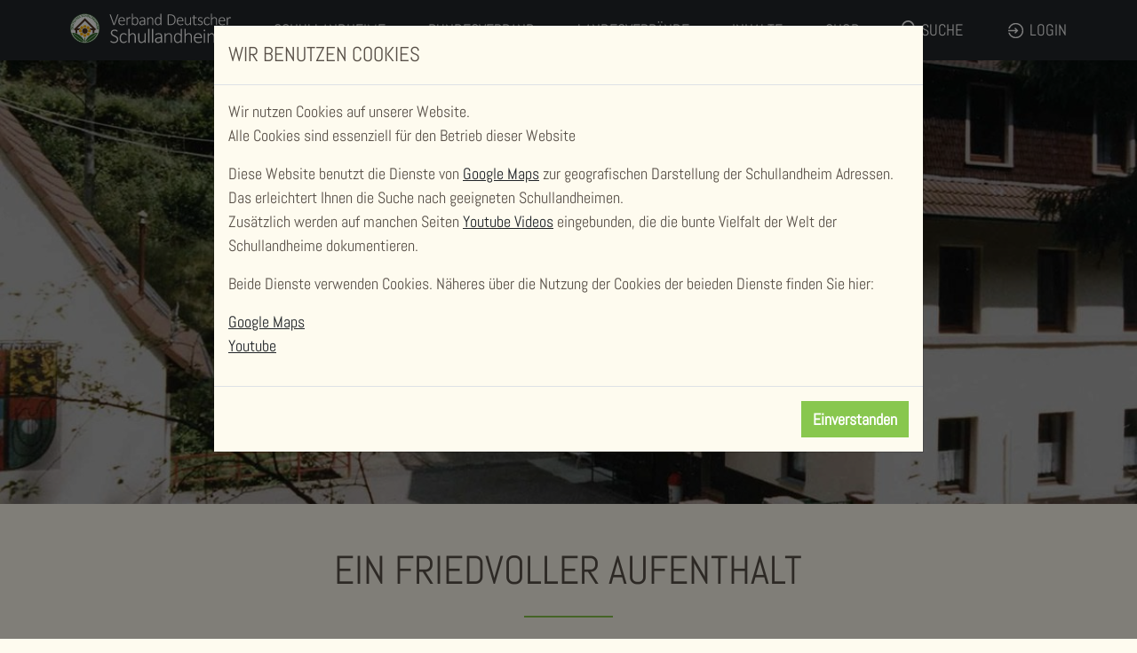

--- FILE ---
content_type: text/html; charset=UTF-8
request_url: https://schullandheim.de/schullandheim/landheim-lessingschule-32.html
body_size: 7679
content:
<!DOCTYPE html>
<html lang="de">
<head>
<meta charset="UTF-8" />
<meta name="viewport" content="width=device-width, initial-scale=1, shrink-to-fit=no">
<title>Landheim Lessingschule Mannheim e.V. - Verband Deutscher Schullandheime e.V.</title>
<meta name="description" content="Landheim Lessingschule Mannheim e.V. stellt sich vor">
<meta name="keywords" content="Landheim Lessingschule Mannheim e.V., VDS, Verband Deutscher Schullandheime e.V., Landesverbände">
<meta name="author" content="Verband Deutscher Schullandheime">
<meta name="robots" content="index,follow">
<link rel="shortcut icon" href="/lib/css/images/favicon.svg" type="image/svg">
<link rel="icon" href="/lib/css/images/favicon.svg">
<link rel="stylesheet" href="/lib/css/main.css" type="text/css">
<script type="text/javascript" src="/lib/js/main.js"></script>
<script async src="https://maps.googleapis.com/maps/api/js?key=AIzaSyC7tTPZ53F8ZvLLiiltytsp8PiMiVsJreo"></script>
<script src="/lib/js/googlemaps.js"></script>
</head>
<body>
	<div id="vdsNavbar">
		<nav class="navbar navbar-expand-lg bg-dark">


			<div class="vdsNavbar-xl">
				<a href="/">
					<svg class="bi logo-xl text-white" fill="currentColor"><use xlink:href="/lib/sprites.svg#logo"></use></svg>
				</a>
				<a href="/suche/" class="text-white ms-auto px-3 py-2">
					<svg class="bi" fill="currentColor"><use xlink:href="/lib/sprites.svg#suche"></use></svg>
				</a>
				<button class="navbar-toggler px-3 py-2" type="button" data-bs-toggle="offcanvas" data-bs-target="#navbarNav" aria-controls="navbarNav">
					<svg class="bi bi-1x text-white" fill="currentColor"><use xlink:href="/lib/sprites.svg#menuLight"></use></svg>
				</button>
			</div>


			<div class="offcanvas offcanvas-end navbar-collapse" id="navbarNav">

				<div class="offcanvas-header w-100">
					<a href="/">
						<img src="/lib/css/images/VDS_Text_outline.svg" class="logo">
					</a>
					<a href="javascript:;" data-bs-dismiss="offcanvas" aria-label="Close" class="p-2">
						<svg class="bi text-secondary" fill="currentColor"><use xlink:href="/lib/sprites.svg#close-light"></use></svg>
					</a>
				</div>

				<ul class="navbar-nav">
					<li class="nav-item logo">
						<a href="/" class="nav-link" role="button">
							<svg class="bi" fill="currentColor"><use xlink:href="/lib/sprites.svg#logo"></use></svg>
						</a>
					</li>
					<li class="nav-item dropdown">
						<a class="nav-link" href="/schullandheime/" role="button">Schullandheime</a>
					</li>
					<li class="nav-item dropdown">
						<a class="nav-link" href="/bundesverband/" role="button">Bundesverband</a>
						<ul class="dropdown-menu">
							<li>
								<a href="/bundesverband/organe/" class="dropdown-item">Organe</a>
							</li>
							<li>
								<a href="/bundesverband/paedagogische-arbeitsstelle/" class="dropdown-item">Pädagogische Arbeitsstelle</a>
							</li>
							<li>
								<a href="/bundesverband/stiftung/" class="dropdown-item">Stiftung</a>
							</li>
							<li>
								<a href="/bundesverband/service/" class="dropdown-item">Service</a>
							</li>
							<li>
								<a href="/bundesverband/jubilaeum/" class="dropdown-item">100 Jahre VDS</a>
							</li>
							<li>
								<a href="/bundesverband/fachzeitschrift/" class="dropdown-item">Fachzeitschrift</a>
							</li>
							<li>
								<a href="/inhalte/naturschutz/insektenschutz-jetzt-beginnen.html" class="dropdown-item">Aktion Blumenwiese</a>
							</li>
							<li>
								<a href="/bundesverband/satzung/" class="dropdown-item">Satzung</a>
							</li>
							<li>
								<a href="/bundesverband/gute-gruende/" class="dropdown-item">Gute Gründe</a>
							</li>
							<li>
								<a href="/bundesverband/spenden/" class="dropdown-item">Spenden</a>
							</li>
						</ul>
					</li>
					<li class="nav-item dropdown">
						<a class="nav-link" href="/landesverbaende/" role="button">Landesverbände</a>
						<ul class="dropdown-menu">
							<li>
								<a href="/landesverbaende/baden-wuerttemberg/" class="dropdown-item">Baden-Württemberg</a>
							</li>
							<li>
								<a href="/landesverbaende/bayern/" class="dropdown-item">Bayern</a>
							</li>
							<li>
								<a href="/landesverbaende/berlin/" class="dropdown-item">Berlin</a>
							</li>
							<li>
								<a href="/landesverbaende/brandenburg/" class="dropdown-item">Brandenburg</a>
							</li>
							<li>
								<a href="/landesverbaende/bremen/" class="dropdown-item">Bremen</a>
							</li>
							<li>
								<a href="/landesverbaende/hamburg/" class="dropdown-item">Hamburg</a>
							</li>
							<li>
								<a href="/landesverbaende/hessen/" class="dropdown-item">Hessen</a>
							</li>
							<li>
								<a href="/landesverbaende/mecklenburg-vorpommern/" class="dropdown-item">Mecklenburg-Vorpommern</a>
							</li>
							<li>
								<a href="/landesverbaende/niedersachsen/" class="dropdown-item">Niedersachsen</a>
							</li>
							<li>
								<a href="/landesverbaende/nordrhein-westfalen/" class="dropdown-item">Nordrhein-Westfalen</a>
							</li>
							<li>
								<a href="/landesverbaende/rheinland-pfalz/" class="dropdown-item">Rheinland-Pfalz</a>
							</li>
							<li>
								<a href="/landesverbaende/sachsen/" class="dropdown-item">Sachsen</a>
							</li>
							<li>
								<a href="/landesverbaende/sachsen-anhalt/" class="dropdown-item">Sachsen-Anhalt</a>
							</li>
							<li>
								<a href="/landesverbaende/schleswig-holstein/" class="dropdown-item">Schleswig-Holstein</a>
							</li>
							<li>
								<a href="/landesverbaende/thueringen/" class="dropdown-item">Thüringen</a>
							</li>
						</ul>
					</li>
					<li class="nav-item dropdown">
						<a class="nav-link" href="/inhalte/" role="button">Inhalte</a>
						<ul class="dropdown-menu">
							<li>
								<a href="/inhalte/reiseplanung/" class="dropdown-item">Reiseplanung</a>
							</li>
							<li>
								<a href="/inhalte/allgemein/" class="dropdown-item">Allgemein</a>
							</li>
							<li>
								<a href="/inhalte/geschichten/" class="dropdown-item">Geschichten</a>
							</li>
							<li>
								<a href="/inhalte/liteartur-tipps/" class="dropdown-item">Liteartur-Tipps</a>
							</li>
							<li>
								<a href="/inhalte/naturschutz/" class="dropdown-item">Naturschutz</a>
							</li>
							<li>
								<a href="/inhalte/energie/" class="dropdown-item">Energie</a>
							</li>
							<li>
								<a href="/inhalte/intern/" class="dropdown-item">Intern</a>
							</li>
						</ul>
					</li>
					<li class="nav-item dropdown">
						<a class="nav-link" href="/shop/" role="button">Shop</a>
					</li>
										<li class="nav-item suche">
						<a href="/suche/" class="nav-link text-nowrap" role="button">
							<svg class="bi" fill="currentColor"><use xlink:href="/lib/sprites.svg#suche"></use></svg><span class="ms-1">Suche</span>
						</a>
					</li>
										<li class="nav-item login">
						<a href="/slhdb/" class="nav-link text-nowrap" role="button">
							<svg class="bi bi-1x" fill="currentColor"><use xlink:href="/lib/sprites.svg#login"></use></svg><span class="ms-1">Login</span>
						</a>
					</li>

				</ul>
				<div class="offcanvas-footer text-center w-100 mt-5">
					<a href="/">
						<img src="/lib/css/images/VDS_icon.svg" class="logo">
					</a>
				</div>

			</div>
			
		</nav>
	</div>
<main>	
<div class="bg-img-cover content-center bg-darken-1" style="min-height:500px; background-image: url('/media/slh/hero/hero_32.jpg?1600x1600-prop&t=1769105553');">
	<div class="container-xxl pt-7 pb-7">
		<div class="row justify-content-center">
			<div class="col">
				<h1 style="text-align: center;">
                    SCHULLANDHEIM<br />
LESSINGSCHULE				</h1>
							</div>
		</div>
	</div>
</div>

<div class="container-xxl py-5">
	<div class="row justify-content-center">
		<div class="col-md-10 col-lg-9 col-xl-8">
			<h1 style="text-align: center;">Ein friedvoller Aufenthalt</h1>
			<h3 style="text-align: center;"><span class="text-primary"></span></h3>
			<hr class="my-4">
			<div class="artikel text-column-1">
				<p style="text-align: center;">Das Schullandheim des Lessing-Gymnasiums liegt in einem Waldgebiet ca. 500 m vom Ortskern der Gemeinde Schönau entfernt (ca. 12 km von Heidelberg entfernt) und lädt zu vielen Aktivitäten ein.</p>			</div>
		</div>
	</div>
</div>

<div class="container-xxl py-5">



	<div class="row">
		<figure class="col-8"><img src="/media/slh/gallery/d7ba7bb/image-80174924.jpg?800x800-prop&t=1769105553" class="img-fluid w-100 img-zoom" data-original="/media/slh/gallery/d7ba7bb/image-80174924.jpg?1600x1600-prop&t=1769105553" alt="Landheim Lessingschule Mannheim e.V." loading="eager"></figure>
<figure class="col-4"><img src="/media/slh/gallery/d7ba7bb/image-1-19554ff4.jpg?800x800-prop&t=1769105553" class="img-fluid w-100 img-zoom" data-original="/media/slh/gallery/d7ba7bb/image-1-19554ff4.jpg?1600x1600-prop&t=1769105553" alt="Landheim Lessingschule Mannheim e.V." loading="eager"></figure>
	</div>



</div>

<div class="container-xxl py-5">
	<div class="row justify-content-center">
		<div class="col-md-10 col-lg-9 col-xl-8">
			<h3 class="text-center">Unsere Möglichkeiten</h3>
			<hr>
						<table class="table table-striped attribute">
				<tbody>
					<tr>
						<td class="w-25"><h6>AUSSTATTUNG</h6></td>
						<td class="tag-p-0"><p>7 Tagesräume; Bücherei; 2 Fernseher; Videogerät; Diaprojektor; Tageslichtprojektor; DVD-Player; Computerraum; Klavier; Fernrohr; Diskoanlage; Gesellschaftsspiele.</p></td>
					</tr>
					<tr>
						<td class="w-25"><h6>ANGEBOTE</h6></td>
						<td class="tag-p-0"><p>Spielwiese; Hartplätze; Tischtennis; Volleyball; Handball; Basketball; Fußball; Tischkicker; Grillplatz.</p></td>
					</tr>
					<tr>
						<td class="w-25"><h6>IN DER REGION</h6></td>
						<td class="tag-p-0"><p>Rasenplatz; Freibad; Turnhalle; Langlaufloipen in der Nähe; Waldlehrpfad; Forstamt; Umweltzentrum; Museum; Planetarium; Neckarfahrt; Zoo Heidelberg; markierte Wanderwege (zum Download auf der Homepage).</p></td>
					</tr>
				</tbody>
			</table>
		</div>
	</div>
</div>

<div class="container-xxl py-5">



	<div class="row g-3_ masonry-grid" id="masonry1074">
		<figure class="col-6 col-lg-4 grid-item"><img src="/media/slh/gallery/344dc4b/landheimpanorama.jpg?400x400-prop&t=1769105553" class="img-fluid w-100 img-zoom" data-original="/media/slh/gallery/344dc4b/landheimpanorama.jpg?1600x1600-prop&t=1769105553" alt="Landheim Lessingschule Mannheim e.V." loading="eager"></figure>
<figure class="col-6 col-lg-4 grid-item"><img src="/media/slh/gallery/344dc4b/042-Landheim-Sommer-2014-.jpg?400x400-prop&t=1769105553" class="img-fluid w-100 img-zoom" data-original="/media/slh/gallery/344dc4b/042-Landheim-Sommer-2014-.jpg?1600x1600-prop&t=1769105553" alt="Landheim Lessingschule Mannheim e.V." loading="eager"></figure>
<figure class="col-6 col-lg-4 grid-item"><img src="/media/slh/gallery/344dc4b/Bildschirmfoto-2018-06-01-um-11.22.55-332f2f6c.jpg?400x400-prop&t=1769105553" class="img-fluid w-100 img-zoom" data-original="/media/slh/gallery/344dc4b/Bildschirmfoto-2018-06-01-um-11.22.55-332f2f6c.jpg?1600x1600-prop&t=1769105553" alt="Landheim Lessingschule Mannheim e.V." loading="eager"></figure>
<figure class="col-6 col-lg-4 grid-item"><img src="/media/slh/gallery/344dc4b/Bruecke-zum-Grill--und-Sportplatz.jpg?400x400-prop&t=1769105553" class="img-fluid w-100 img-zoom" data-original="/media/slh/gallery/344dc4b/Bruecke-zum-Grill--und-Sportplatz.jpg?1600x1600-prop&t=1769105553" alt="Landheim Lessingschule Mannheim e.V." loading="eager"></figure>
<figure class="col-6 col-lg-4 grid-item"><img src="/media/slh/gallery/344dc4b/Der-Schafbach.jpg?400x400-prop&t=1769105553" class="img-fluid w-100 img-zoom" data-original="/media/slh/gallery/344dc4b/Der-Schafbach.jpg?1600x1600-prop&t=1769105553" alt="Landheim Lessingschule Mannheim e.V." loading="eager"></figure>
<figure class="col-6 col-lg-4 grid-item"><img src="/media/slh/gallery/344dc4b/Bildschirmfoto-2018-06-01-um-11.25.22-32ede33f.jpg?400x400-prop&t=1769105553" class="img-fluid w-100 img-zoom" data-original="/media/slh/gallery/344dc4b/Bildschirmfoto-2018-06-01-um-11.25.22-32ede33f.jpg?1600x1600-prop&t=1769105553" alt="Landheim Lessingschule Mannheim e.V." loading="eager"></figure>
<figure class="col-6 col-lg-4 grid-item"><img src="/media/slh/gallery/344dc4b/Bildschirmfoto-2018-06-01-um-11.25.39-fa457d05.jpg?400x400-prop&t=1769105553" class="img-fluid w-100 img-zoom" data-original="/media/slh/gallery/344dc4b/Bildschirmfoto-2018-06-01-um-11.25.39-fa457d05.jpg?1600x1600-prop&t=1769105553" alt="Landheim Lessingschule Mannheim e.V." loading="eager"></figure>
<figure class="col-6 col-lg-4 grid-item"><img src="/media/slh/gallery/344dc4b/Baenke-am-Grillplatz--2-.jpg?400x400-prop&t=1769105553" class="img-fluid w-100 img-zoom" data-original="/media/slh/gallery/344dc4b/Baenke-am-Grillplatz--2-.jpg?1600x1600-prop&t=1769105553" alt="Landheim Lessingschule Mannheim e.V." loading="eager"></figure>
<figure class="col-6 col-lg-4 grid-item"><img src="/media/slh/gallery/344dc4b/bei_der_arbeit.jpg?400x400-prop&t=1769105553" class="img-fluid w-100 img-zoom" data-original="/media/slh/gallery/344dc4b/bei_der_arbeit.jpg?1600x1600-prop&t=1769105553" alt="Landheim Lessingschule Mannheim e.V." loading="eager"></figure>
<figure class="col-6 col-lg-4 grid-item"><img src="/media/slh/gallery/344dc4b/DSC_0033.jpg?400x400-prop&t=1769105553" class="img-fluid w-100 img-zoom" data-original="/media/slh/gallery/344dc4b/DSC_0033.jpg?1600x1600-prop&t=1769105553" alt="Landheim Lessingschule Mannheim e.V." loading="eager"></figure>
<figure class="col-6 col-lg-4 grid-item"><img src="/media/slh/gallery/344dc4b/Aufenthaltsraum.jpg?400x400-prop&t=1769105553" class="img-fluid w-100 img-zoom" data-original="/media/slh/gallery/344dc4b/Aufenthaltsraum.jpg?1600x1600-prop&t=1769105553" alt="Landheim Lessingschule Mannheim e.V." loading="eager"></figure>
<figure class="col-6 col-lg-4 grid-item"><img src="/media/slh/gallery/344dc4b/Schlafraum-1.jpg?400x400-prop&t=1769105553" class="img-fluid w-100 img-zoom" data-original="/media/slh/gallery/344dc4b/Schlafraum-1.jpg?1600x1600-prop&t=1769105553" alt="Landheim Lessingschule Mannheim e.V." loading="eager"></figure>
<figure class="col-6 col-lg-4 grid-item"><img src="/media/slh/gallery/344dc4b/DSC_0046.jpg?400x400-prop&t=1769105553" class="img-fluid w-100 img-zoom" data-original="/media/slh/gallery/344dc4b/DSC_0046.jpg?1600x1600-prop&t=1769105553" alt="Landheim Lessingschule Mannheim e.V." loading="eager"></figure>
<figure class="col-6 col-lg-4 grid-item"><img src="/media/slh/gallery/344dc4b/Tischtennisplatte-im-Freigelaende.jpg?400x400-prop&t=1769105553" class="img-fluid w-100 img-zoom" data-original="/media/slh/gallery/344dc4b/Tischtennisplatte-im-Freigelaende.jpg?1600x1600-prop&t=1769105553" alt="Landheim Lessingschule Mannheim e.V." loading="eager"></figure>
<figure class="col-6 col-lg-4 grid-item"><img src="/media/slh/gallery/344dc4b/Behindertentoilette.jpg?400x400-prop&t=1769105553" class="img-fluid w-100 img-zoom" data-original="/media/slh/gallery/344dc4b/Behindertentoilette.jpg?1600x1600-prop&t=1769105553" alt="Landheim Lessingschule Mannheim e.V." loading="eager"></figure>
<figure class="col-6 col-lg-4 grid-item"><img src="/media/slh/gallery/344dc4b/Schild-3-Sterne.jpg?400x400-prop&t=1769105553" class="img-fluid w-100 img-zoom" data-original="/media/slh/gallery/344dc4b/Schild-3-Sterne.jpg?1600x1600-prop&t=1769105553" alt="Landheim Lessingschule Mannheim e.V." loading="eager"></figure>
	</div>
	<hr class="mt-5 mb-0">
	<script>
		$(document).ready(function(){
			setTimeout(function() {
				$('#masonry1074').masonry({
					itemSelector: '.grid-item',
					columnWidth: '.grid-item',
					percentPosition: true
				});
			}, 850);
		});
	</script>
	<!--
	<script type="module">
		import PhotoSwipeLightbox from "/lib/js/photoswipe-lightbox.esm.js";
		import PhotoSwipe from "/lib/js/photoswipe.esm.js";
		const lightbox1074 = new PhotoSwipeLightbox({
			gallery: '#masonry1074',
			children: 'a',
			pswpModule: PhotoSwipe
		});
		lightbox1074.init();
	</script>
	-->


</div>

<div class="py-5">
	
	<div id="map1072" style="height:450px; max-height:80vh; width:100%;"></div>
	<script>
		var currentInfowindow = null;
	
		function initMap1072() {
			let map = new google.maps.Map(document.getElementById('map1072'), {
				zoom: 9,
				zoomControl: true,
				center: {
					lat: 49.4377862,
					lng: 8.7938456				},
				mapId: 'AIzaSyC7tTPZ53F8ZvLLiiltytsp8PiMiVsJreo' //DEMO_MAP_ID
			});
	
			if (google.maps.importLibrary) {
				google.maps.importLibrary('marker').then(function() {
					let marker = new google.maps.marker.AdvancedMarkerElement({
						position: {
							lat: 49.4377862,
							lng: 8.7938456						},
						map: map,
						title: 'Landheim Lessingschule Mannheim e.V.'
					});
	
					let infowindow = new google.maps.InfoWindow({
						content: '<div class="gm-vds-infowindow"><h5 class="mb-3">Landheim Lessingschule Mannheim e.V.</h5>Herr  Rainer Schunck<br>Josef-Braun-Ufer 15-16 15-16<br>68165 Mannheim<br><span class="d-block mt-2"></span>Tel.: <a href="tel:06212936523">0621 2936523</a><br>E-Mail: <a href="mailto:LandheimLessingschule@t-online.de">LandheimLessingschule@t-online.de</a><br></div>'
					});
	
					infowindow.open({
						map: map,
						anchor: marker,
						shouldFocus: false
					});
	
					marker.addListener('click', function() {
						if (currentInfowindow) {
							currentInfowindow.close();
						}
						infowindow.open({
							map: map,
							anchor: marker,
							shouldFocus: false
						});
						currentInfowindow = infowindow;
					});
				}).catch(function(error) {
					console.error('Fehler beim Laden der marker Bibliothek:', error);
				});
			} else {
				console.error('google.maps.importLibrary ist nicht verfügbar. Stellen Sie sicher, dass die Google Maps JavaScript API aktuell ist.');
			}
		}
	
		$(document).ready(function(){
			setTimeout(function() {
				initMap1072();
			}, 800);
		});
	</script>

	</div>

<div class="container-xxl py-5">
	<div class="row justify-content-center">
		<div class="col-md-10 col-lg-9 col-xl-8">
			<div class="row">
				<div class="col-lg-4 text-center mt-4 mt-lg-0">
					<h4>Anzahl der Betten</h4>
					<hr>
					<h3 class="fw-bold text-primary">38</h3>
				</div>
				<div class="col-lg-4 text-center mt-4 mt-lg-0">
					<h4>Öffnungszeiten</h4>
					<hr>
					<h3 class="fw-bold text-primary">
						Januar-<br>Dezember 
					</h3>
				</div>
				<div class="col-lg-4 text-center mt-4 mt-lg-0">
					<h4>Verpflegung</h4>
					<hr>
					<h3 class="fw-bold text-primary">Vollpension,<br/>Halbpension,<br/>Lunchpakete</h3>
				</div>
			</div>
		</div>
	</div>
</div>

<div class="bg-secondary text-white">
	<div class="container-xxl py-6">
				<div class="row justify-content-center">
			<div class="col-md-10 col-lg-9 col-xl-8">
				<div class="row">
					<div class="col-lg-6">
						<h5 class="mb-4">
							Landheim Lessingschule Mannheim e.V.						</h5>
						<p>
							Landheim Lessingschule e.V.<br>Herr  Rainer Schunck<br>Josef-Braun-Ufer 15-16 15-16<br>68165 Mannheim						</p>
					</div>
					<div class="col-lg-6 d-flex flex-column">
												<h5 class="mb-4">
							<a href="https://www.landheimlessingschule.de/" target="_blank" rel="noopener">
								Zur Internetseite
								<svg class="bi" fill="currentColor"><use xlink:href="/lib/sprites.svg#chevron-right"></use></svg>
							</a>
						</h5>
												<p class="mt-auto">
							Tel.: <a href="tel:06212936523">0621 2936523</a><br>E-Mail: <a href="mailto:LandheimLessingschule@t-online.de">LandheimLessingschule@t-online.de</a>						</p>
					</div>
				</div>
								<form method="post" action="/schullandheim/landheim-lessingschule-32.html" id="form_belegungsanfrage" class="needs-validation" novalidate>
									<div class="row mt-4">
						<div class="col-12">
							<h5>Belegungsanfrage</h5>
						</div>
						<div class="col-lg-6">
							<div class="row g-3 mb-3 mb-lg-0">
								<div class="col-12">
									<div class="form-floating">
										<input type="text" name="anfrage[Name]" class="form-control" id="Name" placeholder="Ihr Vor- und Nachname*" required>
										<label for="Name">Ihr Vor- und Nachname<span class="text-danger">*</span></label>
									</div>
								</div>
								<div class="col-12">
									<div class="form-floating">
										<input type="email" name="anfrage[E-Mail]" class="form-control" id="E_Mail" placeholder="Ihre E-Mail Adresse*" required>
										<label for="E_Mail">Ihre E-Mail Adresse<span class="text-danger">*</span></label>
									</div>
								</div>
								<div class="col-12">
									<div class="form-floating">
										<input type="text" name="anfrage[Organisation]" class="form-control" id="Organisation" placeholder="Organisation">
										<label for="Organisation">Organisation</label>
									</div>
								</div>
								<div class="col-12">
									<div class="form-floating">
										<input type="text" name="anfrage[Telefon]" class="form-control" id="Telefon" placeholder="Telefon">
										<label for="Telefon">Telefon Nummer</label>
									</div>
								</div>
							</div>
						</div>
						<div class="col-lg-6">
							<div class="row g-3">
								<div class="col-6">
									<div class="form-floating">
										<input type="text" name="anfrage[Anzahl-Teilnehmer]" class="form-control" id="Anzahl_Teilnehmer" placeholder="Anzahl Teilnehmer">
										<label for="Anzahl_Teilnehmer">Anzahl Teilnehmer</label>
									</div>
								</div>
								<div class="col-6">
									<div class="form-floating">
										<input type="text" name="anfrage[Anzahl-Betreuer]" class="form-control" id="Anzahl_Betreuer" placeholder="Anzahl Betreuer">
										<label for="Anzahl_Betreuer">Anzahl Betreuer</label>
									</div>
								</div>
								<div class="col-6">
									<div class="form-floating">
										<input type="date" name="anfrage[Anreise]" class="form-control" id="Anreise" placeholder="Anreise*" required>
										<label for="Anreise">Anreise<span class="text-danger">*</span></label>
									</div>
								</div>
								<div class="col-6">
									<div class="form-floating">
										<input type="date" name="anfrage[Abreise]" class="form-control" id="Abreise" placeholder="Abreise*" required>
										<label for="Abreise">Abreise<span class="text-danger">*</span></label>
									</div>
								</div>
								<div class="col-12">
									<div class="form-floating">
										<textarea name="anfrage[Anfrage]" class="form-control autosize" rows="3" id="Anfrage" placeholder="Ihre Anfrage" style="min-height:133px;"></textarea>
										<label for="Anfrage">Ihre Anfrage</label>
									</div>
								</div>
							</div>
						</div>
						<div class="col-12 mt-3">
							<p class="small">
								Wenn Sie die im Kontaktformular eingegebenen Daten durch Klick auf den nachfolgenden Button übersenden, erklären Sie sich damit einverstanden, dass wir Ihre Angaben für die Beantwortung Ihrer Anfrage bzw. Kontaktaufnahme verwenden. Eine Weitergabe an Dritte findet grundsätzlich nicht statt, es sei denn geltende Datenschutzvorschriften rechtfertigen eine Übertragung oder wir dazu gesetzlich verpflichtet sind. Sie können Ihre erteilte Einwilligung jederzeit mit Wirkung für die Zukunft widerrufen. Im Falle des Widerrufs werden Ihre Daten umgehend gelöscht. Ihre Daten werden ansonsten gelöscht, wenn wir Ihre Anfrage bearbeitet haben oder der Zweck der Speicherung entfallen ist. Sie können sich jederzeit über die zu Ihrer Person gespeicherten Daten informieren. Weitere Informationen zum Datenschutz finden Sie auch in der Datenschutzerklärung dieser Webseite.
							</p>
							<div class="form-check">
								<input class="form-check-input bg-success" type="checkbox" name="anfrage[Datenschutz]" id="Datenschutz" value="Ich stimme den Datenschutzbestimmungen zu." required>
								<label class="form-check-label tag-p-0 fw-bold" for="Datenschutz">Ich stimme den Datenschutzbestimmungen zu.<span class="text-danger">*</span></label>
								<div class="invalid-feedback">Pflichtfeld! Bitte bestätigen Sie die Datenschutzerklärung.</div>
							</div>
						</div>
						<div class="col-6 mt-3">
							<div class="form-floating">
								<input type="text" name="captcha" id="captcha" class="form-control" placeholder="" onkeyup="$(this).removeClass('is-invalid');" required>
								<label for="captcha">Sicherheitscode<span class="text-danger">*</span></label>
								<div class="invalid-feedback">Pflichtfeld! Ungültiger Sicherheitscode.</div>
							</div>
						</div>
						<div class="col-6 mt-3 position-relative">
							<div class="h-100 text-center bg-light d-flex justify-content-left justify-content-md-center align-items-center">
								<img src="/lib/ajax/captcha/captchaImage.php?cid=belegungsformular" alt="Captcha Image" id="captchabelegungsformular" class="img-fluid">
							</div>
							<div class="position-absolute me-1 me-sm-3" style="right:0; top: 50%; transform: translate(-50%, -50%);">
								<a href="javascript:;" class="" style="color:#777 !important;" data-bs-toggle="tooltip" data-bs-placement="top" data-bs-title="Sicherheitscode neu laden" onclick="document.getElementById('captchabelegungsformular').src='/lib/ajax/captcha/captchaImage.php?cid=antragsformular&amp;rnd=' + Math.random();" title="Sicherheitscode neu laden">
									<svg class="bi bi-2x" fill="currentColor"><use xlink:href="/lib/sprites.svg#redo"></use></svg>
								</a>
							</div>
						</div>
												<div class="col-12 pt-4 text-center display-none" id="errorAlert">
							<div class="alert alert-danger d-inline-block" role="alert">
								Bitte überprüfen Sie die rot markierten Felder.
							</div>
						</div>
												<div class="col-12 text-center mt-5 mt-lg-4">
							<button type="submit" id="btn-submit" class="btn btn-primary px-5">Absenden</button>
						</div>
					</div>
								</form>
				<script>
					$(document).ready(function() {
					
						var form = $('#form_belegungsanfrage');
					
						$('#form_belegungsanfrage').on('submit', function(event) {

							slh.loadingSpinner.show('#btn-submit');
							$('#errorAlert').slideUp(60);
							event.preventDefault();
							event.stopPropagation();
							form.addClass('was-validated');
					
							if ( !customFormValidation(form[0]) ) {
								$('#errorAlert').slideDown(180);
								slh.loadingSpinner.hide('#btn-submit');
								return;
							}
					
							var formData = new FormData(form[0]);
					
							$.ajax({
								url: '/schullandheim/landheim-lessingschule-32.html',
								type: 'POST',
								data: formData,
								dataType: 'script',
								processData: false,
								contentType: false
							});
					
						});
					
					});
				</script>

				


			</div>
			<div class="col-md-10 col-lg-9 col-xl-8 mt-5">
				<h5 class="mb-4">Belegungsanschrift</h5>				<p>StD Rainer Schunck<br>Josef-Braun-Ufer 15-16<br>68165 Mannheim<br>Telefon: <a href="tel:+496212936523">+49 621 2936523</a> oder <a href="tel:+49621701859">+49 621 701859</a></p>
<p>E-Mail: <a href="mailto:landheimlessingschule@t-online.de">landheimlessingschule@t-online.de</a></p>			</div>
		</div>
	</div>
</div>

</main>

	<footer>
		<div class="container-xl mb-0 mb-sm-5">
			<div class="row">
				<div class="col-md-6 col-lg-3 mb-5 mb-lg-0 text-center text-md-left">
					<img src="/lib/css/images/VDS_icon.svg" class="img-fluid" style="max-width: 185px;">
				</div>
				<div class="col-md-6 col-lg-3 mb-5 mb-lg-0">
					<h5>VDS Kontakt</h5>
					<p>Verband Deutscher Schullandheime e.V.<br/>Schloßstr. 48, 12165 Berlin<br/><a href="http://maps.google.de/maps?hl=de&amp;q=Schloßstr.+48,+12165+Berlin" target="_blank" rel="noopener"> Anfahrt (Google Maps) </a></p>
<p>Tel.: <a href="tel:+4930200075030">+49 30 2000 - 75 030</a><br/>Sprechzeiten: Di. - Do. 9-12 Uhr<br/>Mail: <a href="mailto:info@schullandheim.de">info@schullandheim.de</a></p>				</div>
				<div class="col-md-6 col-lg-3 mb-5 mb-lg-0">
					<h5>Rechtliches</h5>
					<p><a href="/impressum/">Impressum</a><br/><a href="/impressum/nutzungsbedingungen.html">Nutzungsbedingungen</a><br/><a href="/impressum/datenschutzerklaerung.html">Datenschutz</a><br/><a href="/hilfe.html">Hilfe</a></p>				</div>
				<div class="col-md-6 col-lg-3 mb-5 mb-lg-0">
					<h5>VDS</h5>
					<p><a href="/bundesverband/">Bundesverband</a><br/><a href="/landesverbaende/">Landesverbände</a><br/><a href="/bundesverband/service/">Service</a><br/><a href="/inhalte/">Aktuelles</a><br/>Kontakt<br/><a href="/bundesverband/fachzeitschrift/">Mediadaten</a></p>				</div>
			</div>
		</div>
	</footer>
<div id="modalContainer"></div>
<script>
$(document).ready(function() {
	$.ajax({
		url: '/lib/ajax/cookiebanner.php',
		method: 'GET',
		success: function(response) {
			$('#modalContainer').html(response);
			var myModal = new bootstrap.Modal(document.getElementById('modalCookie'));
			myModal.show();
		}
	});
});
</script>
</body>
</html>

--- FILE ---
content_type: text/html; charset=UTF-8
request_url: https://schullandheim.de/lib/ajax/cookiebanner.php
body_size: 719
content:
<div class="modal modal-lg fade" id="modalCookie" data-bs-backdrop="static" data-bs-keyboard="false" tabindex="-1" aria-labelledby="modalCookieLabel" aria-hidden="true">
	<div class="modal-dialog">
		<div class="modal-content">
			<form method="post" action="" id="cookieSelectForm">
				<input type="hidden" name="acceptCookiesForm" value="1">
				<div class="modal-header">
					<h1 class="modal-title fs-5" id="modalCookieLabel">Wir benutzen Cookies</h1>
				</div>
				<div class="modal-body">
					<p>Wir nutzen Cookies auf unserer Website.<br/>Alle Cookies sind essenziell für den Betrieb dieser Website</p>
<p>Diese Website benutzt die Dienste von <a href="https://support.google.com/maps/answer/10400210?hl=de" target="_blank" rel="noopener">Google Maps</a> zur geografischen Darstellung der Schullandheim Adressen. Das erleichtert Ihnen die Suche nach geeigneten Schullandheimen.<br/>Zusätzlich werden auf manchen Seiten <a href="https://www.youtube.com/intl/de_be/howyoutubeworks/our-commitments/protecting-user-data/" target="_blank" rel="noopener">Youtube Videos</a> eingebunden, die die bunte Vielfalt der Welt der Schullandheime dokumentieren.</p>
<p>Beide Dienste verwenden Cookies. Näheres über die Nutzung der Cookies der beieden Dienste finden Sie hier:</p>
<p><a href="https://support.google.com/maps/answer/10400210" target="_blank" rel="noopener">Google Maps</a><br/><a href="https://www.youtube.com/intl/de_be/howyoutubeworks/our-commitments/protecting-user-data/" target="_blank" rel="noopener">Youtube</a></p>				</div>
				<div class="modal-footer">
					<button type="submit" class="btn btn-primary">Einverstanden</button>
				</div>
			</form>
		</div>
	</div>
</div>


--- FILE ---
content_type: image/svg+xml
request_url: https://schullandheim.de/lib/css/images/VDS_Text_outline.svg
body_size: 64044
content:
<?xml version="1.0" encoding="utf-8"?>
<!-- Generator: Adobe Illustrator 27.7.0, SVG Export Plug-In . SVG Version: 6.00 Build 0)  -->
<svg version="1.1" id="Ebene_1" xmlns="http://www.w3.org/2000/svg" xmlns:xlink="http://www.w3.org/1999/xlink" x="0px" y="0px"
	 viewBox="0 0 960 177" style="enable-background:new 0 0 960 177;" xml:space="preserve">
<style type="text/css">
	.st0{fill:#FFFFFF;}
	.st1{fill:#2B6826;}
	.st2{fill:#493122;}
	.st3{fill:#FDB001;}
</style>
<g>
	<g>
		<path d="M265.78,67.66c-0.1,0.26-0.25,0.49-0.44,0.67s-0.45,0.32-0.76,0.42s-0.69,0.17-1.13,0.22c-0.44,0.05-0.95,0.07-1.5,0.07
			c-0.39,0-0.76-0.01-1.08-0.02c-0.33-0.02-0.62-0.05-0.89-0.1c-0.26-0.05-0.49-0.11-0.69-0.17s-0.38-0.15-0.54-0.25
			c-0.17-0.1-0.3-0.21-0.39-0.35c-0.1-0.13-0.18-0.3-0.25-0.49L236.24,6.95c-0.2-0.49-0.29-0.9-0.27-1.21
			c0.02-0.31,0.14-0.55,0.37-0.71c0.23-0.16,0.57-0.27,1.04-0.32c0.46-0.05,1.07-0.07,1.83-0.07c0.62,0,1.13,0.02,1.5,0.07
			c0.38,0.05,0.67,0.12,0.89,0.22s0.38,0.23,0.49,0.39c0.12,0.17,0.22,0.36,0.32,0.59l19.83,56.17h0.05l19.23-56.17
			c0.07-0.23,0.15-0.43,0.25-0.59c0.1-0.16,0.27-0.3,0.52-0.39c0.25-0.1,0.58-0.17,1.01-0.22c0.43-0.05,0.99-0.07,1.68-0.07
			c0.76,0,1.36,0.03,1.8,0.1c0.44,0.07,0.76,0.18,0.94,0.35c0.18,0.17,0.26,0.39,0.25,0.69s-0.12,0.69-0.32,1.18L265.78,67.66z"/>
		<path d="M327.01,43.15c0,1.18-0.31,2-0.94,2.44c-0.62,0.44-1.23,0.67-1.83,0.67h-30.43c0,2.76,0.27,5.26,0.81,7.5
			c0.54,2.24,1.44,4.15,2.69,5.75c1.25,1.6,2.88,2.82,4.88,3.67c2,0.86,4.47,1.28,7.4,1.28c2.07,0,3.93-0.18,5.57-0.54
			c1.64-0.36,3.07-0.76,4.27-1.21c1.2-0.44,2.19-0.85,2.96-1.21c0.77-0.36,1.32-0.54,1.65-0.54c0.2,0,0.38,0.05,0.54,0.15
			c0.16,0.1,0.3,0.25,0.39,0.47c0.1,0.21,0.17,0.49,0.22,0.81c0.05,0.33,0.07,0.74,0.07,1.23c0,0.23-0.02,0.45-0.05,0.67
			c-0.03,0.21-0.07,0.41-0.12,0.59c-0.05,0.18-0.12,0.35-0.22,0.52c-0.1,0.17-0.23,0.33-0.39,0.49c-0.17,0.17-0.67,0.45-1.53,0.86
			c-0.86,0.41-1.97,0.82-3.35,1.23c-1.38,0.41-2.98,0.78-4.81,1.11c-1.83,0.33-3.79,0.49-5.89,0.49c-3.45,0-6.51-0.52-9.17-1.55
			c-2.66-1.04-4.9-2.56-6.71-4.59c-1.81-2.02-3.18-4.53-4.12-7.52c-0.94-2.99-1.41-6.46-1.41-10.41c0-3.78,0.48-7.17,1.46-10.16
			c0.97-2.99,2.36-5.53,4.17-7.62c1.81-2.09,3.99-3.68,6.53-4.78s5.38-1.65,8.51-1.65c3.35,0,6.21,0.56,8.58,1.68
			c2.37,1.12,4.32,2.62,5.84,4.51c1.53,1.89,2.65,4.09,3.35,6.58c0.71,2.5,1.06,5.13,1.06,7.89V43.15z M320.95,41.43
			c0.1-4.73-0.99-8.43-3.25-11.1s-5.57-3.99-9.91-3.99c-2.24,0-4.2,0.42-5.89,1.26c-1.69,0.84-3.12,1.95-4.29,3.33
			s-2.06,2.98-2.69,4.81c-0.62,1.83-0.99,3.72-1.08,5.7H320.95z"/>
		<path d="M361.17,25.4c0,0.49-0.02,0.91-0.05,1.26c-0.03,0.35-0.09,0.62-0.17,0.84s-0.18,0.38-0.3,0.49s-0.27,0.17-0.47,0.17
			c-0.3,0-0.64-0.07-1.04-0.22c-0.39-0.15-0.86-0.3-1.38-0.47c-0.53-0.16-1.1-0.32-1.73-0.47c-0.62-0.15-1.32-0.22-2.07-0.22
			c-0.89,0-1.76,0.19-2.61,0.57c-0.86,0.38-1.75,0.99-2.69,1.83c-0.94,0.84-1.92,1.95-2.96,3.33c-1.04,1.38-2.18,3.07-3.43,5.08
			v30.18c0,0.2-0.05,0.38-0.15,0.54c-0.1,0.17-0.25,0.3-0.47,0.39s-0.51,0.18-0.89,0.25c-0.38,0.07-0.86,0.1-1.46,0.1
			c-0.56,0-1.03-0.03-1.41-0.1c-0.38-0.07-0.68-0.15-0.91-0.25c-0.23-0.1-0.39-0.23-0.47-0.39c-0.08-0.16-0.12-0.35-0.12-0.54V23.13
			c0-0.2,0.04-0.38,0.12-0.54c0.08-0.16,0.24-0.3,0.47-0.42c0.23-0.12,0.52-0.2,0.86-0.25c0.35-0.05,0.8-0.07,1.36-0.07
			c0.56,0,1.02,0.02,1.38,0.07c0.36,0.05,0.64,0.13,0.84,0.25s0.34,0.25,0.42,0.42c0.08,0.17,0.12,0.35,0.12,0.54v7.05
			c1.28-1.87,2.47-3.39,3.55-4.54c1.08-1.15,2.12-2.05,3.11-2.69c0.99-0.64,1.95-1.08,2.88-1.31c0.94-0.23,1.9-0.35,2.88-0.35
			c0.43,0,0.92,0.02,1.48,0.07c0.56,0.05,1.16,0.14,1.8,0.27c0.64,0.13,1.22,0.29,1.73,0.47c0.51,0.18,0.86,0.35,1.06,0.49
			c0.2,0.15,0.33,0.28,0.39,0.39c0.07,0.12,0.12,0.26,0.17,0.44c0.05,0.18,0.08,0.43,0.1,0.74C361.16,24.5,361.17,24.9,361.17,25.4z
			"/>
		<path d="M406.97,44.88c0,3.81-0.41,7.24-1.23,10.28c-0.82,3.04-2.05,5.63-3.67,7.77c-1.63,2.14-3.63,3.78-6.02,4.93
			s-5.12,1.73-8.21,1.73c-1.38,0-2.66-0.14-3.82-0.42s-2.31-0.73-3.43-1.36c-1.12-0.62-2.26-1.41-3.43-2.37
			c-1.17-0.95-2.42-2.1-3.77-3.45v5.77c0,0.23-0.05,0.43-0.15,0.59c-0.1,0.17-0.26,0.3-0.49,0.39c-0.23,0.1-0.51,0.17-0.84,0.22
			c-0.33,0.05-0.74,0.07-1.23,0.07s-0.91-0.02-1.26-0.07c-0.35-0.05-0.62-0.12-0.84-0.22s-0.36-0.23-0.44-0.39
			c-0.08-0.16-0.12-0.36-0.12-0.59V1.28c0-0.2,0.04-0.38,0.12-0.54c0.08-0.16,0.24-0.3,0.47-0.42c0.23-0.11,0.53-0.2,0.91-0.25
			c0.38-0.05,0.85-0.07,1.41-0.07c0.59,0,1.08,0.02,1.46,0.07c0.38,0.05,0.67,0.13,0.89,0.25c0.21,0.12,0.37,0.26,0.47,0.42
			c0.1,0.17,0.15,0.35,0.15,0.54v27.86c1.41-1.48,2.76-2.72,4.04-3.72s2.53-1.81,3.75-2.42c1.22-0.61,2.42-1.04,3.62-1.31
			c1.2-0.26,2.44-0.39,3.72-0.39c3.22,0,5.97,0.62,8.26,1.87c2.29,1.25,4.14,2.94,5.57,5.08c1.43,2.14,2.47,4.64,3.13,7.5
			C406.64,38.61,406.97,41.66,406.97,44.88z M400.8,45.81c0-2.5-0.2-4.91-0.59-7.25c-0.39-2.33-1.07-4.41-2.02-6.21
			c-0.95-1.81-2.22-3.26-3.8-4.36s-3.55-1.65-5.92-1.65c-1.15,0-2.29,0.17-3.43,0.49c-1.13,0.33-2.29,0.87-3.48,1.63
			c-1.18,0.76-2.41,1.73-3.67,2.93c-1.27,1.2-2.61,2.69-4.02,4.46v19.43c2.47,2.99,4.84,5.29,7.13,6.88
			c2.29,1.6,4.66,2.39,7.13,2.39c2.27,0,4.21-0.55,5.82-1.65c1.61-1.1,2.93-2.54,3.95-4.32c1.02-1.78,1.76-3.78,2.22-6.02
			C400.57,50.34,400.8,48.08,400.8,45.81z"/>
		<path d="M447.92,67.76c0,0.33-0.11,0.58-0.32,0.76s-0.49,0.31-0.84,0.39c-0.35,0.08-0.81,0.12-1.41,0.12
			c-0.56,0-1.04-0.04-1.43-0.12c-0.39-0.08-0.7-0.21-0.91-0.39s-0.32-0.44-0.32-0.76v-4.98c-2.01,2.17-4.22,3.85-6.63,5.03
			c-2.42,1.18-4.92,1.78-7.52,1.78c-2.33,0-4.43-0.3-6.29-0.91c-1.86-0.61-3.43-1.48-4.71-2.61c-1.28-1.13-2.27-2.51-2.96-4.12
			c-0.69-1.61-1.04-3.42-1.04-5.42c0-2.47,0.51-4.61,1.53-6.44c1.02-1.83,2.47-3.35,4.34-4.56c1.87-1.22,4.12-2.13,6.76-2.74
			c2.63-0.61,5.56-0.91,8.78-0.91h7.1v-3.85c0-1.91-0.2-3.59-0.59-5.06c-0.39-1.46-1.04-2.69-1.92-3.67s-2.04-1.73-3.45-2.22
			c-1.41-0.49-3.14-0.74-5.18-0.74c-1.97,0-3.75,0.24-5.33,0.71c-1.58,0.48-2.96,1.01-4.14,1.6s-2.16,1.13-2.93,1.6
			s-1.32,0.71-1.65,0.71c-0.2,0-0.38-0.03-0.54-0.1c-0.17-0.07-0.3-0.19-0.42-0.37c-0.12-0.18-0.2-0.41-0.25-0.69
			c-0.05-0.28-0.07-0.62-0.07-1.01c0-0.69,0.05-1.24,0.15-1.65c0.1-0.41,0.35-0.82,0.76-1.23s1.14-0.9,2.19-1.46
			c1.05-0.56,2.26-1.08,3.62-1.55c1.36-0.48,2.84-0.86,4.41-1.16s3.16-0.44,4.73-0.44c3.06,0,5.64,0.37,7.74,1.11
			c2.1,0.74,3.81,1.8,5.1,3.18s2.23,3.08,2.79,5.1c0.56,2.02,0.84,4.32,0.84,6.88V67.76z M442.05,46.7h-8.14
			c-2.37,0-4.44,0.21-6.21,0.64c-1.78,0.43-3.25,1.05-4.44,1.87c-1.18,0.82-2.06,1.81-2.64,2.96c-0.58,1.15-0.86,2.47-0.86,3.95
			c0,2.56,0.81,4.61,2.44,6.14c1.63,1.53,3.92,2.29,6.88,2.29c2.33,0,4.51-0.6,6.53-1.8c2.02-1.2,4.17-3.05,6.44-5.55V46.7z"/>
		<path d="M496.14,67.76c0,0.2-0.05,0.38-0.15,0.54c-0.1,0.17-0.25,0.3-0.47,0.39s-0.51,0.18-0.89,0.25
			c-0.38,0.07-0.85,0.1-1.41,0.1c-0.59,0-1.08-0.03-1.46-0.1c-0.38-0.07-0.67-0.15-0.89-0.25s-0.37-0.23-0.47-0.39
			c-0.1-0.16-0.15-0.35-0.15-0.54V41.28c0-2.76-0.21-5.01-0.64-6.73c-0.43-1.73-1.07-3.21-1.92-4.44c-0.86-1.23-1.95-2.19-3.28-2.86
			c-1.33-0.67-2.88-1.01-4.66-1.01c-2.27,0-4.54,0.81-6.81,2.42c-2.27,1.61-4.65,3.98-7.15,7.1v32.01c0,0.2-0.05,0.38-0.15,0.54
			c-0.1,0.17-0.25,0.3-0.47,0.39s-0.51,0.18-0.89,0.25c-0.38,0.07-0.86,0.1-1.46,0.1c-0.56,0-1.03-0.03-1.41-0.1
			c-0.38-0.07-0.68-0.15-0.91-0.25c-0.23-0.1-0.39-0.23-0.47-0.39c-0.08-0.16-0.12-0.35-0.12-0.54V23.13c0-0.2,0.04-0.38,0.12-0.54
			c0.08-0.16,0.24-0.3,0.47-0.42c0.23-0.12,0.52-0.2,0.86-0.25c0.35-0.05,0.8-0.07,1.36-0.07c0.56,0,1.02,0.02,1.38,0.07
			c0.36,0.05,0.64,0.13,0.84,0.25s0.34,0.25,0.42,0.42c0.08,0.17,0.12,0.35,0.12,0.54v6.31c2.56-2.86,5.08-4.93,7.55-6.21
			s4.91-1.92,7.35-1.92c2.93,0,5.39,0.49,7.4,1.48c2,0.99,3.62,2.32,4.86,3.99c1.23,1.68,2.12,3.63,2.66,5.87
			c0.54,2.24,0.81,4.93,0.81,8.09V67.76z"/>
		<path d="M544.57,67.76c0,0.23-0.04,0.43-0.12,0.59c-0.08,0.17-0.23,0.3-0.44,0.39c-0.21,0.1-0.49,0.17-0.81,0.22
			c-0.33,0.05-0.74,0.07-1.23,0.07c-0.53,0-0.96-0.02-1.31-0.07c-0.35-0.05-0.62-0.12-0.84-0.22s-0.38-0.23-0.49-0.39
			c-0.12-0.16-0.17-0.36-0.17-0.59v-6.41c-2.37,2.56-4.82,4.58-7.35,6.04c-2.53,1.46-5.29,2.19-8.29,2.19
			c-3.22,0-5.97-0.62-8.24-1.87s-4.12-2.94-5.55-5.08c-1.43-2.14-2.47-4.64-3.13-7.52c-0.66-2.88-0.99-5.93-0.99-9.15
			c0-3.78,0.41-7.19,1.23-10.23c0.82-3.04,2.04-5.63,3.65-7.77c1.61-2.14,3.6-3.78,5.97-4.93c2.37-1.15,5.11-1.73,8.24-1.73
			c2.7,0,5.16,0.6,7.4,1.8c2.24,1.2,4.44,2.97,6.61,5.3V1.53c0-0.2,0.04-0.38,0.12-0.54c0.08-0.16,0.24-0.3,0.47-0.39
			c0.23-0.1,0.53-0.18,0.91-0.25c0.38-0.07,0.85-0.1,1.41-0.1c0.59,0,1.08,0.03,1.46,0.1c0.38,0.07,0.67,0.15,0.89,0.25
			s0.37,0.23,0.47,0.39c0.1,0.17,0.15,0.35,0.15,0.54V67.76z M538.7,35.56c-2.47-2.99-4.84-5.28-7.13-6.85
			c-2.29-1.58-4.68-2.37-7.18-2.37c-2.27,0-4.21,0.54-5.82,1.63c-1.61,1.08-2.93,2.52-3.95,4.29c-1.02,1.78-1.76,3.78-2.22,6.02
			c-0.46,2.24-0.69,4.5-0.69,6.81c0,2.47,0.2,4.87,0.59,7.2c0.39,2.33,1.07,4.41,2.02,6.24c0.95,1.83,2.22,3.29,3.8,4.39
			s3.55,1.65,5.92,1.65c1.18,0,2.33-0.16,3.45-0.49c1.12-0.33,2.27-0.87,3.45-1.63c1.18-0.76,2.41-1.73,3.67-2.93
			c1.26-1.2,2.62-2.69,4.07-4.46V35.56z"/>
		<path d="M629.43,35.9c0,5.36-0.67,10.08-2.02,14.18c-1.35,4.09-3.34,7.52-5.97,10.28c-2.63,2.76-5.88,4.85-9.74,6.26
			c-3.86,1.41-8.47,2.12-13.83,2.12H585.3c-0.59,0-1.2-0.22-1.83-0.67c-0.62-0.44-0.94-1.26-0.94-2.44V8.04c0-1.18,0.31-2,0.94-2.44
			c0.62-0.44,1.23-0.67,1.83-0.67h13.41c5.42,0,10,0.74,13.73,2.22s6.85,3.58,9.37,6.29c2.51,2.71,4.41,5.97,5.7,9.76
			C628.79,27,629.43,31.23,629.43,35.9z M622.97,36.2c0-3.71-0.47-7.16-1.41-10.33c-0.94-3.17-2.38-5.91-4.34-8.21
			c-1.96-2.3-4.43-4.1-7.42-5.4c-2.99-1.3-6.81-1.95-11.44-1.95h-9.81v53.06h9.86c4.34,0,8.01-0.53,11.02-1.6
			c3.01-1.07,5.52-2.72,7.52-4.96c2-2.24,3.51-5.05,4.51-8.46C622.47,44.95,622.97,40.9,622.97,36.2z"/>
		<path d="M676.08,43.15c0,1.18-0.31,2-0.94,2.44c-0.62,0.44-1.23,0.67-1.83,0.67h-30.43c0,2.76,0.27,5.26,0.81,7.5
			c0.54,2.24,1.44,4.15,2.69,5.75c1.25,1.6,2.88,2.82,4.88,3.67c2,0.86,4.47,1.28,7.4,1.28c2.07,0,3.93-0.18,5.57-0.54
			c1.64-0.36,3.07-0.76,4.27-1.21c1.2-0.44,2.19-0.85,2.96-1.21c0.77-0.36,1.32-0.54,1.65-0.54c0.2,0,0.38,0.05,0.54,0.15
			c0.16,0.1,0.3,0.25,0.39,0.47c0.1,0.21,0.17,0.49,0.22,0.81c0.05,0.33,0.07,0.74,0.07,1.23c0,0.23-0.02,0.45-0.05,0.67
			c-0.03,0.21-0.07,0.41-0.12,0.59c-0.05,0.18-0.12,0.35-0.22,0.52c-0.1,0.17-0.23,0.33-0.39,0.49c-0.17,0.17-0.67,0.45-1.53,0.86
			c-0.86,0.41-1.97,0.82-3.35,1.23c-1.38,0.41-2.98,0.78-4.81,1.11c-1.83,0.33-3.79,0.49-5.89,0.49c-3.45,0-6.51-0.52-9.17-1.55
			c-2.66-1.04-4.9-2.56-6.71-4.59c-1.81-2.02-3.18-4.53-4.12-7.52c-0.94-2.99-1.41-6.46-1.41-10.41c0-3.78,0.48-7.17,1.46-10.16
			c0.97-2.99,2.36-5.53,4.17-7.62c1.81-2.09,3.99-3.68,6.53-4.78s5.38-1.65,8.51-1.65c3.35,0,6.21,0.56,8.58,1.68
			c2.37,1.12,4.32,2.62,5.84,4.51c1.53,1.89,2.65,4.09,3.35,6.58c0.71,2.5,1.06,5.13,1.06,7.89V43.15z M670.02,41.43
			c0.1-4.73-0.99-8.43-3.25-11.1s-5.57-3.99-9.91-3.99c-2.24,0-4.2,0.42-5.89,1.26c-1.69,0.84-3.12,1.95-4.29,3.33
			s-2.06,2.98-2.69,4.81c-0.62,1.83-0.99,3.72-1.08,5.7H670.02z"/>
		<path d="M721.21,67.76c0,0.2-0.04,0.38-0.12,0.54c-0.08,0.17-0.24,0.3-0.47,0.39c-0.23,0.1-0.53,0.18-0.89,0.25
			c-0.36,0.07-0.81,0.1-1.33,0.1c-0.59,0-1.07-0.03-1.43-0.1c-0.36-0.07-0.64-0.15-0.84-0.25s-0.34-0.23-0.42-0.39
			c-0.08-0.16-0.12-0.35-0.12-0.54v-6.31c-2.56,2.86-5.07,4.93-7.52,6.21s-4.89,1.92-7.32,1.92c-2.93,0-5.39-0.49-7.4-1.48
			c-2.01-0.99-3.62-2.33-4.86-4.02c-1.23-1.69-2.12-3.66-2.66-5.89c-0.54-2.24-0.81-4.93-0.81-8.09V23.13c0-0.2,0.04-0.38,0.12-0.54
			c0.08-0.16,0.24-0.3,0.47-0.42c0.23-0.12,0.53-0.2,0.91-0.25c0.38-0.05,0.85-0.07,1.41-0.07c0.59,0,1.08,0.02,1.46,0.07
			c0.38,0.05,0.67,0.13,0.89,0.25s0.37,0.25,0.47,0.42c0.1,0.17,0.15,0.35,0.15,0.54v26.43c0,2.76,0.21,5.01,0.64,6.76
			c0.43,1.74,1.07,3.23,1.92,4.46c0.85,1.23,1.95,2.19,3.28,2.86c1.33,0.67,2.89,1.01,4.66,1.01c2.27,0,4.53-0.81,6.78-2.42
			c2.25-1.61,4.64-3.98,7.18-7.1V23.13c0-0.2,0.04-0.38,0.12-0.54c0.08-0.16,0.24-0.3,0.47-0.42c0.23-0.12,0.53-0.2,0.91-0.25
			c0.38-0.05,0.86-0.07,1.46-0.07c0.56,0,1.03,0.02,1.41,0.07c0.38,0.05,0.67,0.13,0.89,0.25s0.37,0.25,0.47,0.42
			c0.1,0.17,0.15,0.35,0.15,0.54V67.76z"/>
		<path d="M755.87,65.1c0,0.69-0.06,1.25-0.17,1.68c-0.12,0.43-0.3,0.76-0.54,1.01c-0.25,0.25-0.61,0.48-1.08,0.69
			c-0.48,0.21-1.03,0.39-1.65,0.54c-0.62,0.15-1.28,0.26-1.97,0.34s-1.36,0.12-2.02,0.12c-2.2,0-4.08-0.3-5.62-0.89
			c-1.55-0.59-2.81-1.49-3.8-2.69c-0.99-1.2-1.7-2.72-2.14-4.56c-0.44-1.84-0.67-4.01-0.67-6.51V27.07h-6.66
			c-0.46,0-0.82-0.21-1.08-0.62c-0.26-0.41-0.39-1.03-0.39-1.85c0-0.43,0.03-0.8,0.1-1.11c0.07-0.31,0.16-0.57,0.3-0.79
			c0.13-0.21,0.29-0.37,0.47-0.47s0.39-0.15,0.62-0.15h6.66V11.15c0-0.2,0.04-0.38,0.12-0.54c0.08-0.16,0.24-0.3,0.47-0.42
			c0.23-0.11,0.53-0.2,0.91-0.25c0.38-0.05,0.85-0.07,1.41-0.07c0.59,0,1.08,0.02,1.46,0.07c0.38,0.05,0.67,0.13,0.89,0.25
			c0.21,0.12,0.37,0.26,0.47,0.42c0.1,0.17,0.15,0.35,0.15,0.54v10.95h12.33c0.23,0,0.44,0.05,0.62,0.15
			c0.18,0.1,0.34,0.25,0.47,0.47c0.13,0.21,0.23,0.48,0.3,0.79c0.07,0.31,0.1,0.68,0.1,1.11c0,0.82-0.14,1.44-0.42,1.85
			c-0.28,0.41-0.63,0.62-1.06,0.62h-12.33v26.98c0,3.39,0.49,5.97,1.46,7.74s2.74,2.66,5.3,2.66c0.79,0,1.5-0.08,2.15-0.25
			c0.64-0.16,1.21-0.35,1.7-0.54s0.91-0.38,1.26-0.54c0.34-0.16,0.65-0.25,0.91-0.25c0.16,0,0.31,0.03,0.44,0.1
			c0.13,0.07,0.24,0.19,0.32,0.37c0.08,0.18,0.15,0.41,0.2,0.69C755.84,64.32,755.87,64.67,755.87,65.1z"/>
		<path d="M791.9,55.88c0,2.14-0.39,4.05-1.18,5.75s-1.92,3.13-3.38,4.31s-3.21,2.09-5.25,2.71c-2.04,0.62-4.29,0.94-6.76,0.94
			c-1.55,0-3.01-0.12-4.39-0.37c-1.38-0.25-2.63-0.56-3.75-0.94c-1.12-0.38-2.06-0.78-2.84-1.21c-0.77-0.43-1.34-0.81-1.7-1.13
			c-0.36-0.33-0.62-0.74-0.79-1.23c-0.17-0.49-0.25-1.15-0.25-1.97c0-0.43,0.03-0.81,0.1-1.13c0.07-0.33,0.15-0.61,0.25-0.84
			c0.1-0.23,0.23-0.4,0.39-0.52c0.16-0.12,0.35-0.17,0.54-0.17c0.36,0,0.89,0.23,1.58,0.69c0.69,0.46,1.55,0.96,2.59,1.5
			c1.04,0.54,2.27,1.04,3.7,1.5c1.43,0.46,3.08,0.69,4.96,0.69c1.51,0,2.89-0.16,4.14-0.49c1.25-0.33,2.33-0.82,3.25-1.48
			c0.92-0.66,1.63-1.5,2.14-2.54c0.51-1.04,0.76-2.24,0.76-3.62s-0.33-2.55-0.99-3.5c-0.66-0.95-1.52-1.78-2.59-2.49
			c-1.07-0.71-2.29-1.33-3.65-1.87c-1.36-0.54-2.76-1.1-4.19-1.68c-1.43-0.57-2.83-1.21-4.19-1.9s-2.58-1.53-3.65-2.52
			s-1.93-2.17-2.59-3.55c-0.66-1.38-0.99-3.04-0.99-4.98c0-1.54,0.3-3.07,0.89-4.56s1.5-2.84,2.74-4.02
			c1.23-1.18,2.81-2.14,4.73-2.86c1.92-0.72,4.2-1.08,6.83-1.08c1.12,0,2.23,0.09,3.33,0.27s2.1,0.42,3.01,0.71s1.68,0.62,2.34,0.96
			c0.66,0.34,1.16,0.65,1.5,0.91c0.34,0.26,0.58,0.49,0.69,0.67s0.2,0.37,0.25,0.57c0.05,0.2,0.09,0.44,0.12,0.72
			c0.03,0.28,0.05,0.62,0.05,1.01s-0.02,0.75-0.07,1.06c-0.05,0.31-0.12,0.58-0.22,0.81c-0.1,0.23-0.22,0.4-0.37,0.52
			c-0.15,0.12-0.32,0.17-0.52,0.17c-0.26,0-0.66-0.18-1.18-0.54c-0.53-0.36-1.22-0.76-2.07-1.18c-0.86-0.43-1.87-0.82-3.06-1.18
			c-1.18-0.36-2.55-0.54-4.09-0.54c-1.55,0-2.9,0.18-4.07,0.54c-1.17,0.36-2.13,0.87-2.88,1.53c-0.76,0.66-1.32,1.43-1.7,2.32
			s-0.57,1.86-0.57,2.91c0,1.45,0.33,2.66,0.99,3.65c0.66,0.99,1.53,1.84,2.61,2.56c1.08,0.72,2.32,1.36,3.7,1.92
			c1.38,0.56,2.79,1.12,4.22,1.68c1.43,0.56,2.84,1.18,4.22,1.85c1.38,0.67,2.61,1.49,3.7,2.44c1.08,0.95,1.96,2.1,2.61,3.43
			C791.57,52.4,791.9,54,791.9,55.88z"/>
		<path d="M832.67,61.15c0,0.39-0.02,0.75-0.05,1.06s-0.08,0.58-0.15,0.81c-0.07,0.23-0.16,0.44-0.27,0.62
			c-0.12,0.18-0.39,0.49-0.81,0.91c-0.43,0.43-1.14,0.97-2.14,1.63c-1,0.66-2.13,1.23-3.38,1.73s-2.6,0.9-4.04,1.21
			c-1.45,0.31-2.94,0.47-4.49,0.47c-3.09,0-5.83-0.52-8.21-1.55c-2.38-1.04-4.38-2.56-5.99-4.59c-1.61-2.02-2.84-4.5-3.67-7.45
			c-0.84-2.94-1.26-6.34-1.26-10.18c0-4.34,0.52-8.05,1.55-11.15c1.04-3.09,2.46-5.62,4.27-7.59c1.81-1.97,3.92-3.43,6.34-4.36
			c2.42-0.94,5.01-1.41,7.77-1.41c1.48,0,2.89,0.14,4.24,0.42c1.35,0.28,2.59,0.65,3.72,1.11c1.13,0.46,2.14,0.99,3.03,1.58
			c0.89,0.59,1.54,1.09,1.95,1.5c0.41,0.41,0.69,0.72,0.84,0.94c0.15,0.21,0.26,0.45,0.35,0.72c0.08,0.26,0.14,0.55,0.17,0.86
			c0.03,0.31,0.05,0.68,0.05,1.11c0,0.95-0.14,1.62-0.42,2s-0.58,0.57-0.91,0.57c-0.46,0-1.03-0.3-1.7-0.89
			c-0.68-0.59-1.54-1.24-2.59-1.95s-2.33-1.36-3.82-1.95c-1.5-0.59-3.28-0.89-5.35-0.89c-4.27,0-7.57,1.64-9.89,4.93
			c-2.32,3.29-3.48,8.04-3.48,14.25c0,3.12,0.31,5.86,0.94,8.21c0.62,2.35,1.52,4.31,2.69,5.87c1.17,1.56,2.59,2.73,4.27,3.5
			s3.57,1.16,5.67,1.16c1.97,0,3.71-0.31,5.23-0.94c1.51-0.62,2.83-1.31,3.95-2.07c1.12-0.76,2.05-1.45,2.79-2.07
			c0.74-0.62,1.29-0.94,1.65-0.94c0.2,0,0.37,0.06,0.52,0.17c0.15,0.12,0.27,0.3,0.37,0.54c0.1,0.25,0.17,0.54,0.22,0.89
			C832.64,60.29,832.67,60.69,832.67,61.15z"/>
		<path d="M876.96,67.76c0,0.2-0.05,0.38-0.15,0.54c-0.1,0.17-0.25,0.3-0.47,0.39s-0.51,0.18-0.89,0.25
			c-0.38,0.07-0.85,0.1-1.41,0.1c-0.59,0-1.08-0.03-1.46-0.1c-0.38-0.07-0.67-0.15-0.89-0.25s-0.37-0.23-0.47-0.39
			c-0.1-0.16-0.15-0.35-0.15-0.54V41.28c0-2.76-0.21-5.01-0.64-6.73c-0.43-1.73-1.07-3.21-1.92-4.44c-0.86-1.23-1.95-2.19-3.28-2.86
			c-1.33-0.67-2.89-1.01-4.66-1.01c-2.27,0-4.54,0.81-6.8,2.42c-2.27,1.61-4.65,3.98-7.15,7.1v32.01c0,0.2-0.05,0.38-0.15,0.54
			c-0.1,0.17-0.26,0.3-0.47,0.39c-0.21,0.1-0.51,0.18-0.89,0.25c-0.38,0.07-0.86,0.1-1.46,0.1c-0.56,0-1.03-0.03-1.41-0.1
			c-0.38-0.07-0.68-0.15-0.91-0.25c-0.23-0.1-0.39-0.23-0.47-0.39c-0.08-0.16-0.12-0.35-0.12-0.54V1.28c0-0.2,0.04-0.38,0.12-0.54
			c0.08-0.16,0.24-0.3,0.47-0.42c0.23-0.11,0.53-0.2,0.91-0.25c0.38-0.05,0.85-0.07,1.41-0.07c0.59,0,1.08,0.02,1.46,0.07
			c0.38,0.05,0.67,0.13,0.89,0.25c0.21,0.12,0.37,0.26,0.47,0.42c0.1,0.17,0.15,0.35,0.15,0.54v27.86c2.43-2.7,4.87-4.68,7.3-5.94
			c2.43-1.27,4.87-1.9,7.3-1.9c2.93,0,5.39,0.49,7.4,1.48c2,0.99,3.62,2.32,4.86,3.99c1.23,1.68,2.12,3.63,2.66,5.87
			c0.54,2.24,0.81,4.93,0.81,8.09V67.76z"/>
		<path d="M925.72,43.15c0,1.18-0.31,2-0.94,2.44c-0.62,0.44-1.23,0.67-1.83,0.67h-30.43c0,2.76,0.27,5.26,0.81,7.5
			c0.54,2.24,1.44,4.15,2.69,5.75c1.25,1.6,2.88,2.82,4.88,3.67c2,0.86,4.47,1.28,7.4,1.28c2.07,0,3.93-0.18,5.57-0.54
			c1.64-0.36,3.07-0.76,4.27-1.21c1.2-0.44,2.19-0.85,2.96-1.21c0.77-0.36,1.32-0.54,1.65-0.54c0.2,0,0.38,0.05,0.54,0.15
			c0.16,0.1,0.3,0.25,0.39,0.47c0.1,0.21,0.17,0.49,0.22,0.81c0.05,0.33,0.07,0.74,0.07,1.23c0,0.23-0.02,0.45-0.05,0.67
			c-0.03,0.21-0.07,0.41-0.12,0.59c-0.05,0.18-0.12,0.35-0.22,0.52c-0.1,0.17-0.23,0.33-0.39,0.49c-0.17,0.17-0.67,0.45-1.53,0.86
			c-0.86,0.41-1.97,0.82-3.35,1.23c-1.38,0.41-2.98,0.78-4.81,1.11c-1.83,0.33-3.79,0.49-5.89,0.49c-3.45,0-6.51-0.52-9.17-1.55
			c-2.66-1.04-4.9-2.56-6.71-4.59c-1.81-2.02-3.18-4.53-4.12-7.52c-0.94-2.99-1.41-6.46-1.41-10.41c0-3.78,0.48-7.17,1.46-10.16
			c0.97-2.99,2.36-5.53,4.17-7.62c1.81-2.09,3.99-3.68,6.53-4.78s5.38-1.65,8.51-1.65c3.35,0,6.21,0.56,8.58,1.68
			c2.37,1.12,4.32,2.62,5.84,4.51c1.53,1.89,2.65,4.09,3.35,6.58c0.71,2.5,1.06,5.13,1.06,7.89V43.15z M919.65,41.43
			c0.1-4.73-0.99-8.43-3.25-11.1s-5.57-3.99-9.91-3.99c-2.24,0-4.2,0.42-5.89,1.26c-1.69,0.84-3.12,1.95-4.29,3.33
			s-2.06,2.98-2.69,4.81c-0.62,1.83-0.99,3.72-1.08,5.7H919.65z"/>
		<path d="M959.88,25.4c0,0.49-0.02,0.91-0.05,1.26c-0.03,0.35-0.09,0.62-0.17,0.84s-0.18,0.38-0.3,0.49s-0.27,0.17-0.47,0.17
			c-0.29,0-0.64-0.07-1.04-0.22c-0.39-0.15-0.86-0.3-1.38-0.47c-0.53-0.16-1.1-0.32-1.73-0.47c-0.62-0.15-1.31-0.22-2.07-0.22
			c-0.89,0-1.76,0.19-2.61,0.57c-0.86,0.38-1.75,0.99-2.69,1.83c-0.94,0.84-1.92,1.95-2.96,3.33c-1.04,1.38-2.18,3.07-3.43,5.08
			v30.18c0,0.2-0.05,0.38-0.15,0.54c-0.1,0.17-0.26,0.3-0.47,0.39c-0.21,0.1-0.51,0.18-0.89,0.25c-0.38,0.07-0.86,0.1-1.46,0.1
			c-0.56,0-1.03-0.03-1.41-0.1c-0.38-0.07-0.68-0.15-0.91-0.25c-0.23-0.1-0.39-0.23-0.47-0.39c-0.08-0.16-0.12-0.35-0.12-0.54V23.13
			c0-0.2,0.04-0.38,0.12-0.54c0.08-0.16,0.24-0.3,0.47-0.42c0.23-0.12,0.52-0.2,0.86-0.25c0.35-0.05,0.8-0.07,1.36-0.07
			c0.56,0,1.02,0.02,1.38,0.07c0.36,0.05,0.64,0.13,0.84,0.25s0.34,0.25,0.42,0.42c0.08,0.17,0.12,0.35,0.12,0.54v7.05
			c1.28-1.87,2.47-3.39,3.55-4.54c1.08-1.15,2.12-2.05,3.11-2.69c0.99-0.64,1.95-1.08,2.88-1.31c0.94-0.23,1.9-0.35,2.88-0.35
			c0.43,0,0.92,0.02,1.48,0.07c0.56,0.05,1.16,0.14,1.8,0.27c0.64,0.13,1.22,0.29,1.73,0.47c0.51,0.18,0.86,0.35,1.06,0.49
			c0.2,0.15,0.33,0.28,0.39,0.39c0.07,0.12,0.12,0.26,0.17,0.44c0.05,0.18,0.08,0.43,0.1,0.74C959.87,24.5,959.88,24.9,959.88,25.4z
			"/>
	</g>
	<g>
		<path d="M287.09,153.9c0,3.47-0.63,6.58-1.88,9.32c-1.25,2.75-3.01,5.08-5.27,6.99c-2.26,1.92-4.94,3.38-8.05,4.39
			c-3.11,1.01-6.5,1.51-10.17,1.51c-2.5,0-4.86-0.23-7.08-0.7c-2.22-0.46-4.2-1.02-5.93-1.67c-1.74-0.64-3.2-1.3-4.39-1.97
			c-1.19-0.67-2.01-1.23-2.45-1.7c-0.44-0.46-0.77-1.01-0.97-1.63c-0.2-0.62-0.3-1.4-0.3-2.33c0-0.69,0.04-1.25,0.12-1.7
			c0.08-0.44,0.19-0.81,0.33-1.09c0.14-0.28,0.32-0.47,0.54-0.58c0.22-0.1,0.45-0.15,0.7-0.15c0.56,0,1.36,0.35,2.39,1.06
			c1.03,0.71,2.36,1.47,4,2.3c1.63,0.83,3.59,1.6,5.87,2.3c2.28,0.71,4.93,1.06,7.96,1.06c2.46,0,4.72-0.33,6.78-1
			s3.83-1.62,5.33-2.88c1.49-1.25,2.65-2.79,3.48-4.63c0.83-1.84,1.24-3.92,1.24-6.27c0-2.42-0.52-4.5-1.57-6.24
			c-1.05-1.73-2.43-3.26-4.15-4.57c-1.72-1.31-3.66-2.5-5.84-3.57c-2.18-1.07-4.41-2.14-6.69-3.21c-2.28-1.07-4.51-2.23-6.69-3.48
			c-2.18-1.25-4.13-2.71-5.84-4.39c-1.72-1.67-3.1-3.64-4.15-5.9c-1.05-2.26-1.57-4.94-1.57-8.05c0-3.03,0.54-5.74,1.63-8.14
			c1.09-2.4,2.62-4.44,4.6-6.12c1.98-1.67,4.35-2.96,7.11-3.84c2.76-0.89,5.8-1.33,9.11-1.33c1.65,0,3.33,0.16,5.03,0.48
			c1.7,0.32,3.3,0.74,4.81,1.24c1.51,0.51,2.87,1.07,4.06,1.7c1.19,0.63,1.98,1.13,2.36,1.51c0.38,0.38,0.63,0.67,0.73,0.85
			c0.1,0.18,0.19,0.42,0.27,0.7c0.08,0.28,0.14,0.62,0.18,1c0.04,0.38,0.06,0.86,0.06,1.42c0,0.53-0.03,1-0.09,1.42
			s-0.15,0.79-0.27,1.09s-0.27,0.54-0.45,0.7c-0.18,0.16-0.39,0.24-0.64,0.24c-0.44,0-1.12-0.29-2.03-0.88
			c-0.91-0.58-2.05-1.24-3.42-1.97c-1.37-0.73-3.01-1.38-4.9-1.97c-1.9-0.58-4.06-0.88-6.48-0.88c-2.38,0-4.46,0.32-6.24,0.97
			c-1.78,0.65-3.25,1.52-4.42,2.63c-1.17,1.11-2.05,2.41-2.63,3.91c-0.59,1.49-0.88,3.07-0.88,4.72c0,2.42,0.52,4.5,1.57,6.24
			c1.05,1.74,2.44,3.27,4.18,4.6c1.73,1.33,3.7,2.53,5.9,3.6c2.2,1.07,4.44,2.14,6.72,3.21c2.28,1.07,4.52,2.22,6.72,3.45
			c2.2,1.23,4.17,2.69,5.9,4.36c1.73,1.68,3.13,3.63,4.18,5.87C286.57,148.18,287.09,150.83,287.09,153.9z"/>
		<path d="M337.55,165.77c0,0.48-0.02,0.92-0.06,1.3c-0.04,0.38-0.1,0.72-0.18,1c-0.08,0.28-0.19,0.54-0.33,0.76
			c-0.14,0.22-0.48,0.6-1,1.12c-0.52,0.53-1.4,1.19-2.63,2c-1.23,0.81-2.61,1.51-4.15,2.12c-1.53,0.61-3.19,1.1-4.96,1.48
			c-1.78,0.38-3.61,0.58-5.51,0.58c-3.79,0-7.15-0.64-10.08-1.91c-2.93-1.27-5.38-3.15-7.36-5.63c-1.98-2.48-3.48-5.53-4.51-9.14
			c-1.03-3.61-1.54-7.78-1.54-12.5c0-5.33,0.64-9.89,1.91-13.68c1.27-3.79,3.02-6.9,5.24-9.32c2.22-2.42,4.81-4.21,7.78-5.36
			s6.15-1.73,9.54-1.73c1.82,0,3.55,0.17,5.21,0.51c1.65,0.34,3.18,0.8,4.57,1.36c1.39,0.57,2.63,1.21,3.72,1.94
			s1.89,1.34,2.39,1.85c0.5,0.51,0.85,0.89,1.03,1.15c0.18,0.26,0.32,0.56,0.42,0.88c0.1,0.32,0.17,0.68,0.21,1.06
			c0.04,0.38,0.06,0.84,0.06,1.36c0,1.17-0.17,1.99-0.51,2.45c-0.34,0.46-0.72,0.7-1.12,0.7c-0.57,0-1.26-0.36-2.09-1.09
			c-0.83-0.73-1.89-1.52-3.18-2.39c-1.29-0.87-2.86-1.67-4.69-2.39c-1.84-0.73-4.03-1.09-6.57-1.09c-5.25,0-9.29,2.02-12.14,6.05
			c-2.85,4.04-4.27,9.87-4.27,17.5c0,3.84,0.38,7.2,1.15,10.08c0.77,2.89,1.87,5.29,3.3,7.21c1.43,1.92,3.18,3.35,5.24,4.3
			c2.06,0.95,4.38,1.42,6.96,1.42c2.42,0,4.56-0.38,6.42-1.15c1.86-0.77,3.47-1.61,4.84-2.54c1.37-0.93,2.51-1.78,3.42-2.54
			c0.91-0.77,1.58-1.15,2.03-1.15c0.24,0,0.45,0.07,0.64,0.21c0.18,0.14,0.33,0.36,0.45,0.67s0.21,0.67,0.27,1.09
			S337.55,165.2,337.55,165.77z"/>
		<path d="M392.05,173.88c0,0.24-0.06,0.46-0.18,0.67c-0.12,0.2-0.31,0.36-0.58,0.48c-0.26,0.12-0.63,0.22-1.09,0.3
			c-0.46,0.08-1.04,0.12-1.73,0.12c-0.73,0-1.32-0.04-1.79-0.12c-0.46-0.08-0.83-0.18-1.09-0.3c-0.26-0.12-0.45-0.28-0.58-0.48
			c-0.12-0.2-0.18-0.42-0.18-0.67v-32.51c0-3.39-0.26-6.15-0.79-8.26c-0.52-2.12-1.31-3.94-2.36-5.45
			c-1.05-1.51-2.39-2.68-4.03-3.51c-1.63-0.83-3.54-1.24-5.72-1.24c-2.79,0-5.57,0.99-8.36,2.97c-2.79,1.98-5.71,4.88-8.78,8.72
			v39.29c0,0.24-0.06,0.46-0.18,0.67c-0.12,0.2-0.31,0.36-0.58,0.48c-0.26,0.12-0.63,0.22-1.09,0.3c-0.46,0.08-1.06,0.12-1.79,0.12
			c-0.69,0-1.26-0.04-1.73-0.12c-0.46-0.08-0.84-0.18-1.12-0.3c-0.28-0.12-0.48-0.28-0.58-0.48c-0.1-0.2-0.15-0.42-0.15-0.67V92.26
			c0-0.24,0.05-0.46,0.15-0.67c0.1-0.2,0.29-0.37,0.58-0.51c0.28-0.14,0.66-0.24,1.12-0.3c0.46-0.06,1.04-0.09,1.73-0.09
			c0.73,0,1.32,0.03,1.79,0.09c0.46,0.06,0.83,0.16,1.09,0.3c0.26,0.14,0.45,0.31,0.58,0.51c0.12,0.2,0.18,0.42,0.18,0.67v34.21
			c2.99-3.31,5.97-5.74,8.96-7.3c2.99-1.55,5.97-2.33,8.96-2.33c3.59,0,6.62,0.61,9.08,1.82c2.46,1.21,4.45,2.85,5.96,4.9
			s2.6,4.46,3.27,7.21c0.67,2.75,1,6.05,1,9.93V173.88z"/>
		<path d="M450.78,173.88c0,0.24-0.05,0.46-0.15,0.67c-0.1,0.2-0.29,0.36-0.58,0.48c-0.28,0.12-0.65,0.22-1.09,0.3
			c-0.44,0.08-0.99,0.12-1.63,0.12c-0.73,0-1.31-0.04-1.76-0.12c-0.44-0.08-0.79-0.18-1.03-0.3s-0.41-0.28-0.51-0.48
			c-0.1-0.2-0.15-0.42-0.15-0.67v-7.75c-3.15,3.51-6.23,6.05-9.23,7.63c-3.01,1.57-6,2.36-8.99,2.36c-3.59,0-6.62-0.61-9.08-1.82
			c-2.46-1.21-4.45-2.85-5.96-4.93c-1.51-2.08-2.6-4.49-3.27-7.24c-0.67-2.74-1-6.05-1-9.93v-33.12c0-0.24,0.05-0.46,0.15-0.67
			c0.1-0.2,0.29-0.37,0.58-0.51c0.28-0.14,0.66-0.24,1.12-0.3c0.46-0.06,1.04-0.09,1.73-0.09c0.73,0,1.32,0.03,1.79,0.09
			c0.46,0.06,0.83,0.16,1.09,0.3c0.26,0.14,0.45,0.31,0.58,0.51c0.12,0.2,0.18,0.42,0.18,0.67v32.45c0,3.39,0.26,6.16,0.79,8.29
			c0.52,2.14,1.31,3.97,2.36,5.48c1.05,1.51,2.39,2.69,4.03,3.51c1.63,0.83,3.54,1.24,5.72,1.24c2.79,0,5.56-0.99,8.33-2.97
			c2.76-1.98,5.7-4.88,8.81-8.72v-39.29c0-0.24,0.05-0.46,0.15-0.67c0.1-0.2,0.29-0.37,0.58-0.51c0.28-0.14,0.66-0.24,1.12-0.3
			c0.46-0.06,1.06-0.09,1.79-0.09c0.69,0,1.26,0.03,1.73,0.09c0.46,0.06,0.83,0.16,1.09,0.3c0.26,0.14,0.45,0.31,0.58,0.51
			c0.12,0.2,0.18,0.42,0.18,0.67V173.88z"/>
		<path d="M473.03,173.88c0,0.24-0.06,0.46-0.18,0.67c-0.12,0.2-0.31,0.36-0.58,0.48c-0.26,0.12-0.63,0.22-1.09,0.3
			c-0.46,0.08-1.06,0.12-1.79,0.12c-0.69,0-1.26-0.04-1.73-0.12c-0.46-0.08-0.84-0.18-1.12-0.3c-0.28-0.12-0.48-0.28-0.58-0.48
			c-0.1-0.2-0.15-0.42-0.15-0.67V92.26c0-0.24,0.05-0.46,0.15-0.67c0.1-0.2,0.29-0.37,0.58-0.51c0.28-0.14,0.66-0.24,1.12-0.3
			c0.46-0.06,1.04-0.09,1.73-0.09c0.73,0,1.32,0.03,1.79,0.09c0.46,0.06,0.83,0.16,1.09,0.3c0.26,0.14,0.45,0.31,0.58,0.51
			c0.12,0.2,0.18,0.42,0.18,0.67V173.88z"/>
		<path d="M495.28,173.88c0,0.24-0.06,0.46-0.18,0.67c-0.12,0.2-0.31,0.36-0.58,0.48c-0.26,0.12-0.63,0.22-1.09,0.3
			c-0.46,0.08-1.06,0.12-1.79,0.12c-0.69,0-1.26-0.04-1.73-0.12c-0.46-0.08-0.84-0.18-1.12-0.3c-0.28-0.12-0.48-0.28-0.58-0.48
			c-0.1-0.2-0.15-0.42-0.15-0.67V92.26c0-0.24,0.05-0.46,0.15-0.67c0.1-0.2,0.29-0.37,0.58-0.51c0.28-0.14,0.66-0.24,1.12-0.3
			c0.46-0.06,1.04-0.09,1.73-0.09c0.73,0,1.32,0.03,1.79,0.09c0.46,0.06,0.83,0.16,1.09,0.3c0.26,0.14,0.45,0.31,0.58,0.51
			c0.12,0.2,0.18,0.42,0.18,0.67V173.88z"/>
		<path d="M548.61,173.88c0,0.4-0.13,0.72-0.39,0.94c-0.26,0.22-0.61,0.38-1.03,0.48s-1,0.15-1.73,0.15c-0.69,0-1.27-0.05-1.76-0.15
			s-0.86-0.26-1.12-0.48c-0.26-0.22-0.39-0.53-0.39-0.94v-6.12c-2.46,2.66-5.18,4.72-8.14,6.18s-6.05,2.18-9.23,2.18
			c-2.87,0-5.44-0.37-7.72-1.12c-2.28-0.75-4.21-1.82-5.78-3.21s-2.79-3.08-3.63-5.06c-0.85-1.98-1.27-4.2-1.27-6.66
			c0-3.03,0.62-5.66,1.88-7.9c1.25-2.24,3.03-4.11,5.33-5.6c2.3-1.49,5.06-2.61,8.29-3.36c3.23-0.75,6.82-1.12,10.78-1.12h8.72
			v-4.72c0-2.34-0.24-4.41-0.73-6.21c-0.48-1.79-1.27-3.3-2.36-4.51s-2.5-2.12-4.24-2.72c-1.74-0.61-3.86-0.91-6.36-0.91
			c-2.42,0-4.6,0.29-6.54,0.88c-1.94,0.59-3.63,1.24-5.09,1.97s-2.66,1.38-3.6,1.97c-0.95,0.59-1.63,0.88-2.03,0.88
			c-0.24,0-0.46-0.04-0.67-0.12c-0.2-0.08-0.37-0.23-0.51-0.45c-0.14-0.22-0.24-0.5-0.3-0.85c-0.06-0.34-0.09-0.76-0.09-1.24
			c0-0.85,0.06-1.52,0.18-2.03c0.12-0.5,0.43-1.01,0.94-1.51c0.5-0.5,1.4-1.1,2.69-1.79c1.29-0.69,2.77-1.32,4.45-1.91
			c1.67-0.58,3.48-1.06,5.42-1.42s3.88-0.54,5.81-0.54c3.75,0,6.92,0.45,9.51,1.36c2.58,0.91,4.67,2.21,6.27,3.91
			c1.59,1.7,2.73,3.78,3.42,6.27c0.69,2.48,1.03,5.3,1.03,8.45V173.88z M541.4,148.03h-9.99c-2.91,0-5.45,0.26-7.63,0.79
			c-2.18,0.53-4,1.29-5.45,2.3c-1.45,1.01-2.53,2.22-3.24,3.63c-0.71,1.41-1.06,3.03-1.06,4.84c0,3.15,1,5.66,3,7.54
			s4.81,2.82,8.45,2.82c2.87,0,5.54-0.74,8.02-2.21c2.48-1.47,5.12-3.74,7.9-6.81V148.03z"/>
		<path d="M607.93,173.88c0,0.24-0.06,0.46-0.18,0.67c-0.12,0.2-0.31,0.36-0.58,0.48s-0.63,0.22-1.09,0.3s-1.04,0.12-1.73,0.12
			c-0.73,0-1.32-0.04-1.79-0.12s-0.83-0.18-1.09-0.3s-0.45-0.28-0.58-0.48c-0.12-0.2-0.18-0.42-0.18-0.67v-32.51
			c0-3.39-0.26-6.15-0.79-8.26s-1.31-3.94-2.36-5.45s-2.39-2.68-4.03-3.51c-1.63-0.83-3.54-1.24-5.72-1.24
			c-2.79,0-5.57,0.99-8.36,2.97c-2.79,1.98-5.71,4.88-8.78,8.72v39.29c0,0.24-0.06,0.46-0.18,0.67c-0.12,0.2-0.31,0.36-0.58,0.48
			s-0.63,0.22-1.09,0.3s-1.06,0.12-1.79,0.12c-0.69,0-1.26-0.04-1.73-0.12s-0.84-0.18-1.12-0.3s-0.47-0.28-0.58-0.48
			c-0.1-0.2-0.15-0.42-0.15-0.67v-54.79c0-0.24,0.05-0.46,0.15-0.67c0.1-0.2,0.29-0.37,0.58-0.51c0.28-0.14,0.64-0.24,1.06-0.3
			s0.98-0.09,1.67-0.09s1.25,0.03,1.7,0.09s0.79,0.16,1.03,0.3c0.24,0.14,0.41,0.31,0.51,0.51c0.1,0.2,0.15,0.42,0.15,0.67v7.75
			c3.15-3.51,6.24-6.05,9.26-7.63s6.03-2.36,9.02-2.36c3.59,0,6.62,0.61,9.08,1.82s4.45,2.85,5.96,4.9s2.6,4.46,3.27,7.21
			c0.67,2.75,1,6.05,1,9.93V173.88z"/>
		<path d="M667.51,173.88c0,0.28-0.05,0.53-0.15,0.73c-0.1,0.2-0.28,0.36-0.54,0.48s-0.6,0.21-1,0.27s-0.91,0.09-1.51,0.09
			c-0.65,0-1.18-0.03-1.6-0.09s-0.77-0.15-1.03-0.27s-0.46-0.28-0.61-0.48c-0.14-0.2-0.21-0.44-0.21-0.73v-7.87
			c-2.91,3.15-5.91,5.62-9.02,7.42c-3.11,1.8-6.5,2.69-10.17,2.69c-3.96,0-7.33-0.77-10.11-2.3c-2.79-1.53-5.06-3.61-6.81-6.24
			c-1.76-2.62-3.04-5.7-3.84-9.23c-0.81-3.53-1.21-7.27-1.21-11.23c0-4.64,0.5-8.83,1.51-12.56c1.01-3.73,2.5-6.91,4.48-9.54
			c1.98-2.62,4.42-4.64,7.33-6.05c2.91-1.41,6.28-2.12,10.11-2.12c3.31,0,6.34,0.74,9.08,2.21c2.75,1.47,5.45,3.64,8.11,6.51v-33
			c0-0.24,0.05-0.46,0.15-0.67c0.1-0.2,0.29-0.36,0.58-0.48s0.66-0.22,1.12-0.3c0.46-0.08,1.04-0.12,1.73-0.12
			c0.73,0,1.32,0.04,1.79,0.12c0.46,0.08,0.83,0.18,1.09,0.3s0.45,0.28,0.58,0.48c0.12,0.2,0.18,0.42,0.18,0.67V173.88z
			 M660.31,134.34c-3.03-3.67-5.94-6.48-8.75-8.42s-5.74-2.91-8.81-2.91c-2.79,0-5.17,0.67-7.14,2s-3.59,3.09-4.84,5.27
			s-2.16,4.64-2.72,7.39c-0.57,2.75-0.85,5.53-0.85,8.36c0,3.03,0.24,5.97,0.73,8.84c0.48,2.87,1.31,5.42,2.48,7.66
			s2.72,4.04,4.66,5.39c1.94,1.35,4.36,2.03,7.27,2.03c1.45,0,2.87-0.2,4.24-0.61c1.37-0.4,2.79-1.07,4.24-2
			c1.45-0.93,2.96-2.13,4.51-3.6c1.55-1.47,3.22-3.3,5-5.48V134.34z"/>
		<path d="M727.01,173.88c0,0.24-0.06,0.46-0.18,0.67c-0.12,0.2-0.31,0.36-0.58,0.48c-0.26,0.12-0.63,0.22-1.09,0.3
			c-0.46,0.08-1.04,0.12-1.73,0.12c-0.73,0-1.32-0.04-1.79-0.12c-0.46-0.08-0.83-0.18-1.09-0.3c-0.26-0.12-0.45-0.28-0.58-0.48
			c-0.12-0.2-0.18-0.42-0.18-0.67v-32.51c0-3.39-0.26-6.15-0.79-8.26c-0.53-2.12-1.31-3.94-2.36-5.45
			c-1.05-1.51-2.39-2.68-4.03-3.51c-1.63-0.83-3.54-1.24-5.72-1.24c-2.79,0-5.57,0.99-8.36,2.97c-2.79,1.98-5.71,4.88-8.78,8.72
			v39.29c0,0.24-0.06,0.46-0.18,0.67c-0.12,0.2-0.31,0.36-0.58,0.48c-0.26,0.12-0.63,0.22-1.09,0.3c-0.46,0.08-1.06,0.12-1.79,0.12
			c-0.69,0-1.26-0.04-1.73-0.12c-0.46-0.08-0.84-0.18-1.12-0.3c-0.28-0.12-0.48-0.28-0.58-0.48c-0.1-0.2-0.15-0.42-0.15-0.67V92.26
			c0-0.24,0.05-0.46,0.15-0.67c0.1-0.2,0.29-0.37,0.58-0.51c0.28-0.14,0.66-0.24,1.12-0.3c0.46-0.06,1.04-0.09,1.73-0.09
			c0.73,0,1.32,0.03,1.79,0.09c0.46,0.06,0.83,0.16,1.09,0.3c0.26,0.14,0.45,0.31,0.58,0.51c0.12,0.2,0.18,0.42,0.18,0.67v34.21
			c2.99-3.31,5.97-5.74,8.96-7.3c2.99-1.55,5.97-2.33,8.96-2.33c3.59,0,6.62,0.61,9.08,1.82c2.46,1.21,4.45,2.85,5.96,4.9
			s2.6,4.46,3.27,7.21c0.67,2.75,1,6.05,1,9.93V173.88z"/>
		<path d="M787,143.67c0,1.45-0.38,2.45-1.15,3c-0.77,0.54-1.51,0.82-2.24,0.82h-37.36c0,3.39,0.33,6.46,1,9.2
			c0.67,2.75,1.76,5.1,3.3,7.05c1.53,1.96,3.53,3.46,5.99,4.51c2.46,1.05,5.49,1.57,9.08,1.57c2.54,0,4.82-0.22,6.84-0.67
			c2.02-0.44,3.76-0.94,5.24-1.48c1.47-0.54,2.68-1.04,3.63-1.48c0.95-0.44,1.62-0.67,2.03-0.67c0.24,0,0.46,0.06,0.67,0.18
			c0.2,0.12,0.36,0.31,0.48,0.58c0.12,0.26,0.21,0.6,0.27,1c0.06,0.4,0.09,0.91,0.09,1.51c0,0.28-0.02,0.56-0.06,0.82
			c-0.04,0.26-0.09,0.51-0.15,0.73c-0.06,0.22-0.15,0.43-0.27,0.64c-0.12,0.2-0.28,0.4-0.48,0.61c-0.2,0.2-0.83,0.56-1.88,1.06
			c-1.05,0.51-2.42,1.01-4.12,1.51c-1.7,0.51-3.66,0.96-5.9,1.36s-4.65,0.61-7.24,0.61c-4.24,0-7.99-0.64-11.26-1.91
			s-6.02-3.15-8.23-5.63c-2.22-2.48-3.91-5.56-5.06-9.23c-1.15-3.67-1.73-7.93-1.73-12.78c0-4.64,0.59-8.8,1.79-12.47
			c1.19-3.67,2.9-6.79,5.12-9.35c2.22-2.56,4.89-4.52,8.02-5.87c3.13-1.35,6.61-2.03,10.44-2.03c4.12,0,7.63,0.69,10.54,2.06
			c2.91,1.37,5.3,3.22,7.17,5.54c1.88,2.32,3.25,5.02,4.12,8.08c0.87,3.07,1.3,6.3,1.3,9.69V143.67z M779.55,141.55
			c0.12-5.81-1.21-10.35-4-13.62s-6.84-4.9-12.17-4.9c-2.75,0-5.16,0.51-7.24,1.54c-2.08,1.03-3.84,2.39-5.27,4.09
			c-1.43,1.7-2.53,3.66-3.3,5.9c-0.77,2.24-1.21,4.57-1.33,6.99H779.55z"/>
		<path d="M806.6,100.62c0,1.94-0.34,3.25-1.03,3.94c-0.69,0.69-1.94,1.03-3.75,1.03c-1.78,0-3-0.33-3.66-1s-1-1.97-1-3.91
			s0.34-3.25,1.03-3.94c0.69-0.69,1.94-1.03,3.75-1.03c1.78,0,3,0.33,3.66,1S806.6,98.68,806.6,100.62z M805.51,173.88
			c0,0.24-0.06,0.46-0.18,0.67c-0.12,0.2-0.31,0.36-0.58,0.48s-0.63,0.22-1.09,0.3s-1.06,0.12-1.79,0.12
			c-0.69,0-1.26-0.04-1.73-0.12s-0.84-0.18-1.12-0.3s-0.47-0.28-0.58-0.48c-0.1-0.2-0.15-0.42-0.15-0.67v-54.79
			c0-0.24,0.05-0.46,0.15-0.67c0.1-0.2,0.29-0.37,0.58-0.51c0.28-0.14,0.66-0.24,1.12-0.3s1.04-0.09,1.73-0.09
			c0.73,0,1.32,0.03,1.79,0.09s0.83,0.16,1.09,0.3c0.26,0.14,0.45,0.31,0.58,0.51c0.12,0.2,0.18,0.42,0.18,0.67V173.88z"/>
		<path d="M898.72,173.88c0,0.24-0.06,0.46-0.18,0.67c-0.12,0.2-0.31,0.36-0.58,0.48c-0.26,0.12-0.63,0.22-1.09,0.3
			c-0.46,0.08-1.04,0.12-1.73,0.12c-0.73,0-1.32-0.04-1.79-0.12c-0.46-0.08-0.84-0.18-1.12-0.3c-0.28-0.12-0.47-0.28-0.58-0.48
			c-0.1-0.2-0.15-0.42-0.15-0.67v-33.72c0-2.58-0.23-4.93-0.7-7.05c-0.46-2.12-1.19-3.94-2.18-5.45c-0.99-1.51-2.24-2.68-3.75-3.51
			c-1.51-0.83-3.3-1.24-5.36-1.24c-2.54,0-5.12,0.99-7.72,2.97c-2.6,1.98-5.46,4.88-8.57,8.72v39.29c0,0.24-0.06,0.46-0.18,0.67
			c-0.12,0.2-0.31,0.36-0.58,0.48c-0.26,0.12-0.63,0.22-1.09,0.3c-0.46,0.08-1.04,0.12-1.73,0.12c-0.69,0-1.26-0.04-1.73-0.12
			c-0.46-0.08-0.84-0.18-1.12-0.3c-0.28-0.12-0.47-0.28-0.58-0.48c-0.1-0.2-0.15-0.42-0.15-0.67v-33.72c0-2.58-0.24-4.93-0.73-7.05
			s-1.22-3.94-2.21-5.45c-0.99-1.51-2.24-2.68-3.75-3.51c-1.51-0.83-3.3-1.24-5.36-1.24c-2.54,0-5.12,0.99-7.72,2.97
			c-2.6,1.98-5.44,4.88-8.51,8.72v39.29c0,0.24-0.06,0.46-0.18,0.67c-0.12,0.2-0.31,0.36-0.58,0.48c-0.26,0.12-0.63,0.22-1.09,0.3
			c-0.46,0.08-1.06,0.12-1.79,0.12c-0.69,0-1.26-0.04-1.73-0.12c-0.46-0.08-0.84-0.18-1.12-0.3c-0.28-0.12-0.48-0.28-0.58-0.48
			c-0.1-0.2-0.15-0.42-0.15-0.67v-54.79c0-0.24,0.05-0.46,0.15-0.67c0.1-0.2,0.29-0.37,0.58-0.51c0.28-0.14,0.64-0.24,1.06-0.3
			s0.98-0.09,1.67-0.09c0.69,0,1.25,0.03,1.7,0.09c0.44,0.06,0.79,0.16,1.03,0.3c0.24,0.14,0.41,0.31,0.51,0.51
			c0.1,0.2,0.15,0.42,0.15,0.67v7.75c3.15-3.51,6.13-6.05,8.96-7.63c2.83-1.57,5.63-2.36,8.42-2.36c2.3,0,4.35,0.27,6.15,0.82
			c1.8,0.54,3.38,1.31,4.75,2.3c1.37,0.99,2.54,2.17,3.51,3.54c0.97,1.37,1.76,2.89,2.36,4.54c1.9-2.1,3.68-3.86,5.36-5.3
			c1.67-1.43,3.27-2.58,4.78-3.45c1.51-0.87,2.98-1.49,4.39-1.88c1.41-0.38,2.8-0.58,4.18-0.58c3.43,0,6.33,0.61,8.69,1.82
			s4.26,2.85,5.69,4.9c1.43,2.06,2.46,4.46,3.09,7.21c0.62,2.75,0.94,5.65,0.94,8.72V173.88z"/>
		<path d="M958.74,143.67c0,1.45-0.38,2.45-1.15,3c-0.77,0.54-1.51,0.82-2.24,0.82h-37.36c0,3.39,0.33,6.46,1,9.2
			c0.67,2.75,1.77,5.1,3.3,7.05c1.53,1.96,3.53,3.46,5.99,4.51c2.46,1.05,5.49,1.57,9.08,1.57c2.54,0,4.82-0.22,6.84-0.67
			c2.02-0.44,3.76-0.94,5.24-1.48c1.47-0.54,2.68-1.04,3.63-1.48c0.95-0.44,1.62-0.67,2.03-0.67c0.24,0,0.46,0.06,0.67,0.18
			c0.2,0.12,0.36,0.31,0.48,0.58c0.12,0.26,0.21,0.6,0.27,1c0.06,0.4,0.09,0.91,0.09,1.51c0,0.28-0.02,0.56-0.06,0.82
			c-0.04,0.26-0.09,0.51-0.15,0.73c-0.06,0.22-0.15,0.43-0.27,0.64c-0.12,0.2-0.28,0.4-0.48,0.61c-0.2,0.2-0.83,0.56-1.88,1.06
			c-1.05,0.51-2.42,1.01-4.12,1.51c-1.7,0.51-3.66,0.96-5.9,1.36s-4.65,0.61-7.24,0.61c-4.24,0-7.99-0.64-11.26-1.91
			s-6.01-3.15-8.23-5.63c-2.22-2.48-3.91-5.56-5.06-9.23c-1.15-3.67-1.73-7.93-1.73-12.78c0-4.64,0.59-8.8,1.79-12.47
			c1.19-3.67,2.9-6.79,5.12-9.35c2.22-2.56,4.89-4.52,8.02-5.87c3.13-1.35,6.61-2.03,10.44-2.03c4.12,0,7.63,0.69,10.54,2.06
			c2.91,1.37,5.3,3.22,7.17,5.54c1.88,2.32,3.25,5.02,4.12,8.08c0.87,3.07,1.3,6.3,1.3,9.69V143.67z M951.29,141.55
			c0.12-5.81-1.21-10.35-4-13.62s-6.84-4.9-12.17-4.9c-2.75,0-5.16,0.51-7.24,1.54c-2.08,1.03-3.83,2.39-5.27,4.09
			c-1.43,1.7-2.53,3.66-3.3,5.9c-0.77,2.24-1.21,4.57-1.33,6.99H951.29z"/>
	</g>
</g>
<g>
	<path class="st0" d="M174.57,88.38c0,47.86-38.79,86.69-86.65,86.69c-47.9,0-86.69-38.83-86.69-86.69
		c0-47.86,38.79-86.69,86.69-86.69C135.78,1.69,174.57,40.52,174.57,88.38L174.57,88.38z"/>
	<path class="st1" d="M88.02,176.4C39.49,176.4,0,136.92,0,88.38S39.49,0.36,88.02,0.36c48.51,0,87.98,39.49,87.98,88.02
		S136.53,176.4,88.02,176.4z M88.02,3.03c-47.07,0-85.36,38.29-85.36,85.36s38.29,85.36,85.36,85.36
		c47.04,0,85.32-38.29,85.32-85.36S135.06,3.03,88.02,3.03z"/>
	<path class="st1" d="M162.9,114.51c-27.86,0.67-59.27,18.64-71.79,51.85l-0.83,0.62v-23.08h-4.52v23.13l-0.87-0.65
		c-12.63-33.19-44.13-51.04-71.99-51.63c-0.48,0-0.73,0.08-0.69,0.28c10.44,34.31,46.65,56.29,71,55.04l0.07-0.05l-63.89-47.89
		l1.21-1.61l67.42,50.53l67.21-50.77l1.22,1.61l-63.73,48.14l0.06,0.05c24.35,1.17,60.48-20.97,70.8-55.32
		C163.62,114.59,163.42,114.51,162.9,114.51z"/>
	<g>
		<path class="st2" d="M88.18,27.99l-66.3,66.3l7.61,7.61l2.02-2.02v15.7c3.65,1.07,7.25,2.39,10.77,3.96V99.45h8.6
			c1.84-5.81,7.55-7.23,9.93-7.57c-0.3-0.42-1.08-1.58-1.7-3.19H42.71l45.47-45.47l45.47,45.47H117.1
			c-0.57,1.49-1.31,2.68-1.82,3.39c1.14,0.14,7.97,1.26,10.02,7.38h9.03v19.6c3.52-1.54,7.12-2.84,10.77-3.88v-15.04l1.78,1.78
			l7.61-7.61L88.18,27.99z"/>
	</g>
	<g>
		<path class="st3" d="M71.45,94.54c1.87-3.41,4.75-6.18,8.24-7.91l-0.34-0.8l-3.07-7.71c-1.05-0.9-7.02-5.58-12.94-0.33
			c-6,5.3-1.9,11.68-1.03,12.88l8.43,3.53L71.45,94.54z"/>
		<path class="st3" d="M69.11,103.67c0-2.18,0.37-4.28,1.05-6.24l-0.9-0.37l-7.56-3.34c-1.38,0.09-8.92,0.96-9.46,8.85
			c-0.26,3.65,1.08,6.42,3.99,8.24c1.81,1.14,3.68,1.55,4.33,1.66l8.46-3.41l0.79-0.26C69.36,107.16,69.11,105.44,69.11,103.67z"/>
		<path class="st3" d="M71.01,111.94l-1.09,0.44l-7.75,2.91c-0.92,1.03-5.69,6.92-0.55,12.94c5.2,6.06,11.65,2.09,12.88,1.25
			l3.64-8.38l0.49-0.96C75.34,118.24,72.67,115.38,71.01,111.94z"/>
		<path class="st3" d="M93.3,121.98c-1.64,0.46-3.37,0.72-5.15,0.72c-2.12,0-4.16-0.35-6.07-1l-0.45,1.15l-3.23,7.6
			c0.11,1.38,1.07,8.91,8.99,9.35c3.63,0.19,6.37-1.19,8.15-4.12c1.11-1.83,1.5-3.7,1.6-4.35l-3.53-8.42L93.3,121.98z"/>
		<path class="st3" d="M114.16,116.33l-8.5-3.29l-0.76-0.35c-1.83,3.39-4.67,6.16-8.1,7.92l0.46,1l3.27,7.63
			c1.07,0.87,7.15,5.39,12.94,0C119.31,123.81,115.05,117.52,114.16,116.33z"/>
		<path class="st3" d="M115.19,94.01l-8.31,3.76l-0.58,0.22c0.56,1.79,0.86,3.7,0.86,5.67c0,2.02-0.32,3.96-0.9,5.79l0.87,0.31
			l7.71,3.03c1.37-0.15,8.86-1.32,9.09-9.25C124.15,95.58,116.67,94.21,115.19,94.01z"/>
		<path class="st3" d="M113.36,78.4c-5.47-5.83-11.73-1.53-12.92-0.63l-3.25,8.5l-0.24,0.53c3.47,1.82,6.31,4.68,8.11,8.16l0.7-0.32
			l7.64-3.27C114.27,90.31,118.78,84.22,113.36,78.4z"/>
		<path class="st3" d="M82.44,85.51c1.8-0.57,3.72-0.87,5.7-0.87c2.02,0,3.97,0.32,5.8,0.91l0.27-0.72l3.15-7.68
			c-0.13-1.38-1.22-8.87-9.14-9.2c-3.63-0.15-6.35,1.27-8.1,4.23c-1.09,1.85-1.45,3.73-1.55,4.38l3.64,8.34L82.44,85.51z"/>
	</g>
	<path class="st2" d="M88.14,87.22c-9.07,0-16.45,7.38-16.45,16.45c0,9.07,7.38,16.45,16.45,16.45c9.07,0,16.45-7.38,16.45-16.45
		C104.59,94.59,97.21,87.22,88.14,87.22z"/>
	<g>
		<path class="st1" d="M11.86,84.42c1.18,0,2.19,0.15,3.03,0.45c0.84,0.3,1.53,0.74,2.07,1.31c0.54,0.57,0.93,1.26,1.19,2.08
			c0.25,0.81,0.39,1.79,0.39,2.91l0.02,3.04c0,0.22-0.06,0.4-0.19,0.55c-0.13,0.15-0.34,0.22-0.63,0.22L6.51,95
			c-0.29,0-0.5-0.07-0.63-0.22c-0.13-0.15-0.2-0.33-0.2-0.54l-0.02-3.26c-0.01-1.13,0.12-2.09,0.38-2.88c0.26-0.79,0.66-1.46,1.18-2
			c0.52-0.54,1.17-0.95,1.95-1.24C9.94,84.57,10.84,84.42,11.86,84.42z M11.97,87.09c-0.61,0-1.18,0.07-1.7,0.22
			c-0.52,0.14-0.98,0.37-1.36,0.68c-0.38,0.31-0.68,0.71-0.89,1.2c-0.21,0.49-0.31,1.13-0.31,1.92l0.01,1.31l8.76-0.02l-0.01-1.35
			c-0.01-0.71-0.1-1.3-0.29-1.79c-0.19-0.48-0.47-0.89-0.85-1.21c-0.38-0.32-0.85-0.56-1.41-0.72
			C13.36,87.17,12.71,87.09,11.97,87.09z"/>
		<path class="st1" d="M18.77,75.35c0.19,0.03,0.35,0.06,0.48,0.09s0.23,0.07,0.3,0.12c0.07,0.04,0.13,0.09,0.16,0.15
			c0.03,0.05,0.04,0.11,0.03,0.17l-0.88,6.32c-0.03,0.21-0.12,0.38-0.27,0.51c-0.15,0.13-0.37,0.17-0.66,0.13L6.8,81.22
			c-0.29-0.04-0.49-0.14-0.6-0.31c-0.11-0.16-0.15-0.35-0.12-0.57l0.88-6.28C6.98,74,7,73.95,7.04,73.91
			c0.04-0.04,0.1-0.07,0.19-0.09c0.09-0.02,0.2-0.03,0.33-0.03c0.13,0,0.29,0.02,0.49,0.05c0.18,0.03,0.34,0.06,0.46,0.09
			c0.13,0.03,0.23,0.07,0.3,0.12c0.07,0.04,0.13,0.09,0.16,0.14C9,74.24,9.01,74.3,9,74.36l-0.63,4.49l3.12,0.45l0.53-3.8
			c0.01-0.06,0.03-0.11,0.08-0.15c0.04-0.04,0.1-0.08,0.19-0.1c0.08-0.02,0.18-0.03,0.32-0.03c0.13,0,0.29,0.02,0.47,0.04
			c0.19,0.03,0.35,0.06,0.47,0.09c0.12,0.03,0.22,0.07,0.29,0.12c0.07,0.04,0.12,0.09,0.15,0.15c0.03,0.05,0.04,0.11,0.03,0.17
			l-0.53,3.8l3.6,0.52l0.64-4.53c0.01-0.06,0.03-0.11,0.08-0.15c0.04-0.04,0.1-0.07,0.19-0.1c0.08-0.02,0.19-0.03,0.32-0.03
			S18.58,75.32,18.77,75.35z"/>
		<path class="st1" d="M18.38,62.59c0.76,0.23,1.4,0.54,1.94,0.94c0.53,0.4,0.94,0.88,1.23,1.43s0.45,1.17,0.48,1.86
			c0.03,0.69-0.07,1.45-0.32,2.26c-0.23,0.77-0.53,1.42-0.9,1.97c-0.37,0.55-0.82,0.98-1.34,1.28c-0.52,0.3-1.11,0.47-1.76,0.52
			c-0.66,0.05-1.38-0.05-2.17-0.29L8.03,70.3c-0.06-0.02-0.11-0.06-0.16-0.11c-0.04-0.05-0.06-0.13-0.06-0.24
			c0-0.11,0.01-0.24,0.04-0.4c0.03-0.16,0.08-0.37,0.15-0.61c0.07-0.24,0.14-0.43,0.2-0.58c0.07-0.15,0.13-0.27,0.19-0.35
			c0.06-0.08,0.12-0.14,0.18-0.17c0.06-0.03,0.13-0.03,0.19-0.01l7.29,2.2c0.49,0.15,0.93,0.22,1.33,0.21
			c0.4-0.01,0.74-0.09,1.05-0.24c0.3-0.15,0.56-0.37,0.77-0.64c0.21-0.27,0.37-0.6,0.48-0.99c0.12-0.39,0.16-0.75,0.13-1.1
			c-0.03-0.34-0.13-0.66-0.3-0.94c-0.17-0.28-0.41-0.53-0.71-0.75c-0.31-0.22-0.67-0.39-1.11-0.52l-7.44-2.24
			c-0.06-0.02-0.12-0.06-0.15-0.11c-0.04-0.05-0.06-0.13-0.07-0.24c0-0.1,0.01-0.24,0.04-0.4c0.03-0.17,0.08-0.37,0.15-0.61
			c0.07-0.24,0.14-0.43,0.2-0.58c0.07-0.15,0.13-0.26,0.19-0.35c0.06-0.08,0.12-0.14,0.18-0.16c0.06-0.02,0.12-0.02,0.19,0
			L18.38,62.59z"/>
		<path class="st1" d="M16.75,49.35c0.17,0.08,0.32,0.16,0.44,0.23c0.12,0.07,0.2,0.14,0.27,0.21c0.06,0.07,0.1,0.13,0.11,0.19
			c0.01,0.06,0.01,0.12-0.01,0.17l-1.36,2.87l9.4,4.48c0.06,0.03,0.1,0.07,0.13,0.14c0.03,0.06,0.04,0.14,0.03,0.25
			c-0.01,0.1-0.04,0.23-0.1,0.39c-0.05,0.16-0.13,0.35-0.24,0.58c-0.11,0.22-0.2,0.41-0.29,0.55s-0.17,0.25-0.24,0.32
			c-0.07,0.07-0.14,0.12-0.21,0.13c-0.07,0.02-0.13,0.01-0.19-0.02l-9.4-4.48l-1.35,2.87c-0.03,0.06-0.07,0.1-0.13,0.13
			c-0.05,0.02-0.13,0.03-0.22,0.03c-0.09-0.01-0.2-0.03-0.33-0.07c-0.13-0.04-0.28-0.11-0.46-0.19c-0.18-0.09-0.33-0.17-0.45-0.24
			c-0.12-0.08-0.21-0.15-0.27-0.21c-0.06-0.07-0.1-0.13-0.11-0.18c-0.01-0.06-0.01-0.12,0.02-0.17l3.81-8.09
			c0.03-0.05,0.07-0.09,0.12-0.12c0.05-0.03,0.13-0.04,0.21-0.03c0.09,0.01,0.2,0.03,0.33,0.08C16.42,49.2,16.57,49.27,16.75,49.35z
			"/>
		<path class="st1" d="M28.69,45.37c0.57,0.37,1.01,0.79,1.3,1.28c0.3,0.49,0.48,1,0.54,1.54c0.06,0.54,0.01,1.1-0.15,1.67
			c-0.16,0.57-0.41,1.13-0.76,1.68c-0.24,0.37-0.48,0.69-0.75,0.97c-0.26,0.28-0.52,0.51-0.76,0.7c-0.24,0.19-0.46,0.33-0.66,0.43
			c-0.2,0.1-0.36,0.17-0.48,0.19c-0.12,0.03-0.26,0.01-0.41-0.05c-0.16-0.06-0.36-0.17-0.62-0.33c-0.17-0.11-0.32-0.21-0.43-0.3
			c-0.11-0.09-0.19-0.17-0.25-0.24c-0.06-0.07-0.09-0.14-0.09-0.2s0.01-0.12,0.05-0.17c0.05-0.08,0.16-0.16,0.35-0.24
			c0.18-0.08,0.4-0.2,0.65-0.34c0.25-0.15,0.52-0.35,0.81-0.59c0.29-0.25,0.56-0.57,0.82-0.97c0.17-0.26,0.29-0.52,0.36-0.77
			c0.07-0.25,0.09-0.49,0.07-0.71c-0.02-0.22-0.1-0.43-0.22-0.62c-0.12-0.19-0.29-0.35-0.51-0.49c-0.25-0.16-0.5-0.23-0.76-0.21
			c-0.26,0.02-0.53,0.09-0.8,0.21c-0.27,0.12-0.56,0.28-0.85,0.47c-0.29,0.19-0.6,0.39-0.92,0.59c-0.32,0.2-0.65,0.38-0.99,0.54
			c-0.34,0.16-0.7,0.27-1.07,0.33c-0.37,0.06-0.76,0.05-1.17-0.03c-0.41-0.08-0.84-0.26-1.29-0.55c-0.52-0.33-0.92-0.72-1.19-1.17
			c-0.27-0.44-0.44-0.91-0.49-1.4c-0.05-0.49-0.01-0.99,0.14-1.52c0.15-0.52,0.38-1.03,0.7-1.52c0.16-0.25,0.34-0.49,0.54-0.72
			c0.2-0.23,0.4-0.43,0.61-0.61s0.41-0.32,0.6-0.44c0.19-0.12,0.34-0.18,0.43-0.2c0.09-0.02,0.16-0.03,0.21-0.02
			c0.05,0.01,0.11,0.02,0.19,0.05c0.07,0.03,0.16,0.07,0.26,0.13c0.1,0.06,0.23,0.13,0.37,0.23c0.16,0.1,0.3,0.2,0.4,0.28
			c0.11,0.08,0.19,0.15,0.25,0.22s0.1,0.13,0.11,0.19c0.01,0.06,0,0.12-0.04,0.18c-0.04,0.06-0.14,0.13-0.3,0.21
			c-0.16,0.08-0.35,0.19-0.57,0.32c-0.21,0.13-0.44,0.3-0.68,0.51c-0.24,0.2-0.45,0.46-0.65,0.76c-0.15,0.24-0.25,0.46-0.31,0.68
			c-0.05,0.21-0.07,0.41-0.04,0.6c0.03,0.19,0.1,0.35,0.21,0.5c0.11,0.15,0.24,0.28,0.41,0.38c0.24,0.16,0.49,0.22,0.75,0.21
			c0.26-0.02,0.53-0.09,0.8-0.22c0.28-0.13,0.56-0.29,0.86-0.49c0.3-0.2,0.6-0.4,0.92-0.6c0.32-0.2,0.65-0.38,0.99-0.55
			c0.35-0.17,0.71-0.28,1.08-0.34c0.38-0.06,0.77-0.06,1.17,0.02C27.83,44.91,28.25,45.09,28.69,45.37z"/>
		<path class="st1" d="M36.94,38.41c0.13,0.11,0.23,0.2,0.31,0.29c0.08,0.08,0.15,0.16,0.2,0.23c0.05,0.07,0.09,0.13,0.11,0.2
			c0.02,0.06,0.04,0.15,0.06,0.25c0.01,0.1,0,0.27-0.04,0.51c-0.04,0.24-0.12,0.5-0.23,0.8c-0.11,0.3-0.26,0.62-0.45,0.96
			c-0.19,0.34-0.43,0.68-0.72,1.02c-0.56,0.66-1.17,1.17-1.83,1.53c-0.66,0.36-1.35,0.55-2.08,0.57c-0.73,0.02-1.49-0.13-2.28-0.46
			c-0.79-0.33-1.59-0.84-2.41-1.54c-0.84-0.71-1.49-1.45-1.95-2.22c-0.46-0.77-0.75-1.54-0.86-2.31c-0.11-0.77-0.04-1.53,0.19-2.27
			c0.24-0.74,0.64-1.45,1.2-2.11c0.23-0.27,0.47-0.51,0.73-0.72c0.26-0.21,0.51-0.39,0.77-0.54c0.25-0.15,0.5-0.27,0.74-0.36
			c0.24-0.09,0.42-0.14,0.55-0.15c0.12-0.01,0.22-0.01,0.29,0.01c0.07,0.01,0.14,0.04,0.23,0.09c0.08,0.05,0.18,0.11,0.28,0.18
			c0.1,0.07,0.23,0.17,0.37,0.29c0.15,0.13,0.28,0.24,0.37,0.34c0.1,0.1,0.17,0.19,0.21,0.27c0.05,0.08,0.07,0.15,0.07,0.21
			c0,0.06-0.02,0.11-0.06,0.16c-0.06,0.08-0.19,0.13-0.37,0.17c-0.18,0.04-0.41,0.1-0.67,0.19c-0.26,0.09-0.55,0.22-0.85,0.4
			c-0.3,0.18-0.6,0.44-0.9,0.79c-0.33,0.38-0.54,0.79-0.63,1.23c-0.1,0.44-0.08,0.89,0.03,1.35c0.12,0.46,0.34,0.93,0.67,1.4
			c0.33,0.47,0.76,0.93,1.28,1.37c0.58,0.49,1.13,0.86,1.65,1.1c0.52,0.24,1.01,0.37,1.47,0.39c0.46,0.02,0.88-0.07,1.28-0.27
			c0.4-0.19,0.75-0.48,1.08-0.86c0.3-0.35,0.51-0.69,0.64-1.01c0.13-0.33,0.22-0.62,0.28-0.89c0.05-0.27,0.09-0.5,0.11-0.68
			c0.02-0.19,0.05-0.31,0.11-0.38c0.04-0.05,0.09-0.08,0.13-0.09c0.04-0.01,0.11,0,0.18,0.03c0.08,0.03,0.18,0.09,0.29,0.17
			C36.61,38.14,36.76,38.26,36.94,38.41z"/>
		<path class="st1" d="M46.5,32.1c0.04,0.05,0.07,0.11,0.07,0.18c0,0.07-0.02,0.15-0.07,0.24c-0.05,0.09-0.13,0.2-0.24,0.32
			c-0.11,0.12-0.26,0.26-0.45,0.43c-0.19,0.17-0.36,0.3-0.5,0.39c-0.14,0.09-0.26,0.16-0.35,0.2c-0.09,0.04-0.17,0.05-0.24,0.04
			c-0.07-0.01-0.12-0.04-0.17-0.09l-3.42-3.95l-3.59,3.1l3.41,3.95c0.04,0.05,0.07,0.11,0.07,0.17c0,0.07-0.02,0.14-0.07,0.23
			c-0.05,0.09-0.13,0.2-0.24,0.32c-0.11,0.12-0.26,0.27-0.45,0.43c-0.19,0.16-0.35,0.29-0.49,0.38c-0.14,0.09-0.26,0.16-0.35,0.2
			s-0.18,0.05-0.24,0.04c-0.07-0.01-0.12-0.04-0.16-0.09l-7.98-9.24c-0.04-0.05-0.07-0.11-0.07-0.18c0-0.07,0.02-0.15,0.07-0.24
			c0.05-0.09,0.14-0.2,0.25-0.32c0.11-0.12,0.26-0.27,0.45-0.43c0.19-0.17,0.36-0.3,0.49-0.39c0.14-0.09,0.25-0.16,0.35-0.2
			c0.1-0.04,0.18-0.05,0.24-0.04c0.06,0.01,0.12,0.05,0.16,0.1l3.1,3.59l3.59-3.1l-3.1-3.59c-0.04-0.05-0.07-0.11-0.07-0.18
			c0-0.07,0.02-0.15,0.07-0.23c0.05-0.09,0.13-0.19,0.24-0.32c0.11-0.12,0.27-0.27,0.46-0.44c0.19-0.16,0.35-0.29,0.49-0.38
			c0.14-0.09,0.25-0.16,0.35-0.2s0.18-0.05,0.24-0.04c0.07,0.01,0.12,0.04,0.17,0.09L46.5,32.1z"/>
		<path class="st1" d="M54.27,26.34c0.1,0.16,0.18,0.3,0.24,0.42s0.09,0.22,0.11,0.31c0.02,0.08,0.01,0.16-0.01,0.21
			c-0.02,0.06-0.06,0.1-0.11,0.13l-5.38,3.4c-0.18,0.12-0.37,0.16-0.56,0.13c-0.19-0.03-0.37-0.17-0.52-0.42L42,20.99
			c-0.16-0.25-0.21-0.47-0.15-0.65c0.06-0.19,0.17-0.34,0.36-0.45l5.35-3.38c0.05-0.03,0.1-0.05,0.16-0.04
			c0.06,0,0.12,0.03,0.19,0.08c0.07,0.05,0.15,0.13,0.23,0.23s0.18,0.24,0.28,0.4c0.1,0.16,0.18,0.3,0.23,0.41
			c0.06,0.12,0.09,0.22,0.11,0.31c0.01,0.08,0.01,0.16-0.01,0.21c-0.02,0.06-0.05,0.1-0.1,0.13l-3.83,2.42l1.69,2.67l3.24-2.04
			c0.05-0.03,0.11-0.04,0.17-0.04c0.06,0,0.13,0.03,0.19,0.08c0.07,0.05,0.14,0.12,0.23,0.22c0.08,0.1,0.17,0.23,0.27,0.39
			c0.1,0.16,0.18,0.3,0.24,0.42c0.05,0.12,0.09,0.21,0.1,0.3c0.01,0.08,0.01,0.15-0.02,0.2c-0.02,0.06-0.06,0.1-0.11,0.13
			l-3.24,2.04l1.95,3.08l3.86-2.44c0.05-0.03,0.11-0.04,0.17-0.04c0.06,0,0.13,0.03,0.2,0.08c0.07,0.05,0.15,0.13,0.23,0.23
			C54.07,26.04,54.17,26.17,54.27,26.34z"/>
		<path class="st1" d="M61.31,19.85c0.29,0.62,0.43,1.21,0.42,1.78c-0.01,0.57-0.13,1.1-0.37,1.59c-0.24,0.49-0.58,0.93-1.02,1.33
			c-0.44,0.4-0.96,0.73-1.54,1c-0.4,0.18-0.78,0.32-1.15,0.42c-0.37,0.09-0.71,0.15-1.01,0.18c-0.3,0.03-0.57,0.03-0.79,0.01
			c-0.22-0.02-0.39-0.05-0.5-0.1c-0.11-0.04-0.22-0.13-0.32-0.26c-0.1-0.13-0.22-0.34-0.35-0.62c-0.09-0.19-0.16-0.35-0.2-0.48
			s-0.08-0.24-0.09-0.33c-0.01-0.09,0-0.16,0.03-0.22c0.03-0.05,0.07-0.09,0.13-0.12c0.08-0.04,0.22-0.04,0.42-0.01
			c0.2,0.03,0.44,0.05,0.74,0.06c0.29,0.01,0.63-0.01,1-0.06c0.37-0.05,0.78-0.18,1.21-0.38c0.28-0.13,0.52-0.29,0.71-0.46
			s0.34-0.36,0.44-0.56c0.1-0.2,0.14-0.41,0.14-0.64c0-0.22-0.06-0.45-0.17-0.68c-0.12-0.27-0.3-0.46-0.53-0.58
			c-0.23-0.12-0.49-0.21-0.79-0.25c-0.3-0.04-0.62-0.06-0.97-0.05c-0.35,0.01-0.71,0.01-1.09,0.01c-0.38,0-0.75-0.03-1.13-0.07
			c-0.38-0.05-0.74-0.15-1.09-0.3c-0.35-0.15-0.68-0.37-0.98-0.65c-0.31-0.28-0.57-0.67-0.8-1.16c-0.26-0.56-0.39-1.1-0.39-1.62
			c0.01-0.52,0.11-1,0.33-1.44c0.22-0.44,0.53-0.84,0.93-1.2c0.41-0.36,0.87-0.66,1.4-0.9c0.27-0.13,0.55-0.23,0.85-0.32
			c0.29-0.08,0.57-0.15,0.84-0.18c0.27-0.04,0.52-0.05,0.74-0.05c0.23,0.01,0.38,0.02,0.47,0.06c0.09,0.03,0.15,0.07,0.19,0.1
			c0.04,0.03,0.08,0.08,0.13,0.14c0.05,0.06,0.1,0.15,0.15,0.25c0.05,0.1,0.12,0.23,0.19,0.39c0.08,0.17,0.15,0.33,0.19,0.45
			c0.05,0.12,0.08,0.23,0.1,0.32c0.02,0.09,0.01,0.16-0.01,0.21s-0.07,0.1-0.13,0.13c-0.06,0.03-0.19,0.04-0.37,0.02
			c-0.18-0.02-0.4-0.03-0.65-0.03c-0.25,0-0.54,0.02-0.85,0.06c-0.31,0.05-0.63,0.14-0.95,0.3c-0.25,0.12-0.46,0.25-0.62,0.41
			c-0.16,0.15-0.28,0.31-0.35,0.48c-0.07,0.17-0.11,0.35-0.1,0.53c0.01,0.19,0.06,0.37,0.14,0.54c0.12,0.26,0.3,0.45,0.52,0.58
			s0.49,0.21,0.8,0.25c0.3,0.04,0.63,0.05,0.99,0.05c0.36-0.01,0.72-0.01,1.1-0.01c0.38,0,0.75,0.02,1.14,0.07s0.75,0.14,1.1,0.29
			c0.35,0.15,0.68,0.36,0.98,0.64C60.83,19,61.09,19.38,61.31,19.85z"/>
		<path class="st1" d="M74.49,15.99c0.17,0.66,0.19,1.26,0.08,1.82c-0.11,0.56-0.33,1.05-0.66,1.49c-0.33,0.44-0.75,0.81-1.25,1.11
			c-0.51,0.31-1.08,0.54-1.71,0.7c-0.42,0.11-0.83,0.17-1.21,0.19c-0.38,0.02-0.73,0.02-1.03-0.01c-0.3-0.03-0.56-0.08-0.78-0.14
			c-0.22-0.06-0.37-0.12-0.48-0.19c-0.1-0.06-0.19-0.17-0.27-0.32c-0.07-0.15-0.15-0.37-0.23-0.67c-0.05-0.2-0.09-0.37-0.11-0.51
			c-0.02-0.14-0.03-0.25-0.02-0.34c0.01-0.09,0.03-0.16,0.07-0.21c0.04-0.05,0.09-0.08,0.15-0.1c0.09-0.02,0.23,0,0.42,0.06
			c0.19,0.07,0.43,0.13,0.71,0.2c0.29,0.07,0.62,0.11,1,0.12c0.38,0.02,0.8-0.03,1.26-0.15c0.3-0.08,0.57-0.18,0.79-0.32
			s0.4-0.29,0.53-0.47s0.22-0.38,0.26-0.6c0.04-0.22,0.02-0.46-0.04-0.7c-0.07-0.28-0.21-0.51-0.41-0.67
			c-0.2-0.17-0.45-0.3-0.73-0.39c-0.28-0.1-0.6-0.17-0.94-0.23c-0.35-0.06-0.7-0.13-1.07-0.2c-0.37-0.07-0.73-0.17-1.09-0.29
			c-0.36-0.12-0.7-0.28-1.01-0.5c-0.31-0.21-0.59-0.49-0.84-0.82c-0.25-0.34-0.44-0.77-0.57-1.29c-0.15-0.6-0.18-1.15-0.08-1.66
			c0.1-0.51,0.3-0.96,0.6-1.35c0.29-0.39,0.67-0.73,1.14-1c0.47-0.27,0.98-0.48,1.55-0.63c0.29-0.07,0.59-0.12,0.89-0.15
			c0.3-0.03,0.59-0.04,0.86-0.02c0.27,0.01,0.52,0.04,0.74,0.09c0.22,0.05,0.37,0.1,0.45,0.14c0.08,0.05,0.14,0.09,0.17,0.13
			c0.03,0.04,0.07,0.09,0.1,0.16c0.04,0.07,0.07,0.16,0.11,0.27c0.04,0.11,0.07,0.25,0.12,0.42c0.05,0.19,0.08,0.35,0.11,0.48
			c0.02,0.13,0.03,0.24,0.03,0.33c0,0.09-0.02,0.16-0.05,0.21c-0.03,0.05-0.08,0.08-0.15,0.1c-0.07,0.02-0.19,0-0.37-0.05
			c-0.18-0.05-0.39-0.1-0.64-0.15c-0.25-0.05-0.53-0.08-0.84-0.1c-0.31-0.01-0.65,0.02-0.99,0.11c-0.27,0.07-0.5,0.16-0.69,0.28
			c-0.19,0.12-0.33,0.26-0.44,0.41c-0.11,0.15-0.17,0.32-0.19,0.51c-0.02,0.18-0.01,0.37,0.04,0.56c0.07,0.28,0.21,0.5,0.41,0.66
			s0.45,0.3,0.74,0.39c0.29,0.09,0.61,0.17,0.96,0.23c0.35,0.06,0.71,0.12,1.08,0.2c0.37,0.07,0.74,0.17,1.1,0.28
			s0.71,0.28,1.03,0.49c0.32,0.21,0.6,0.48,0.85,0.82C74.18,15.07,74.36,15.49,74.49,15.99z"/>
		<path class="st1" d="M85.28,16.63c0.02,0.17,0.03,0.31,0.03,0.42s0,0.22-0.01,0.3s-0.03,0.16-0.05,0.22
			c-0.03,0.06-0.07,0.14-0.13,0.22c-0.06,0.08-0.19,0.2-0.38,0.34c-0.19,0.14-0.43,0.28-0.71,0.42c-0.28,0.14-0.61,0.27-0.98,0.38
			c-0.37,0.11-0.78,0.2-1.22,0.24c-0.86,0.09-1.66,0.04-2.39-0.15c-0.73-0.2-1.36-0.54-1.91-1.02c-0.55-0.49-1-1.12-1.35-1.9
			c-0.35-0.78-0.59-1.7-0.71-2.77c-0.12-1.09-0.09-2.07,0.1-2.95c0.19-0.88,0.51-1.63,0.96-2.26c0.45-0.63,1.01-1.13,1.7-1.51
			c0.69-0.38,1.46-0.61,2.32-0.7c0.35-0.04,0.69-0.05,1.02-0.02c0.33,0.02,0.64,0.07,0.93,0.13c0.29,0.07,0.55,0.15,0.78,0.25
			s0.4,0.19,0.5,0.27c0.1,0.08,0.17,0.15,0.21,0.2c0.04,0.06,0.07,0.13,0.1,0.22c0.03,0.09,0.06,0.2,0.08,0.32
			c0.02,0.12,0.05,0.28,0.07,0.46c0.02,0.2,0.03,0.37,0.04,0.51c0,0.14-0.01,0.25-0.03,0.34c-0.02,0.09-0.06,0.16-0.1,0.2
			C84.11,8.86,84.06,8.89,84,8.89c-0.1,0.01-0.23-0.03-0.39-0.13c-0.16-0.1-0.37-0.21-0.62-0.32c-0.25-0.12-0.55-0.21-0.89-0.29
			c-0.34-0.08-0.74-0.09-1.19-0.05c-0.5,0.05-0.94,0.21-1.31,0.46c-0.37,0.25-0.67,0.59-0.9,1c-0.23,0.42-0.39,0.91-0.47,1.47
			c-0.08,0.56-0.08,1.19,0,1.88c0.08,0.75,0.23,1.4,0.45,1.93c0.22,0.54,0.48,0.97,0.81,1.29c0.32,0.33,0.69,0.56,1.11,0.69
			c0.42,0.13,0.88,0.17,1.38,0.12c0.46-0.05,0.84-0.15,1.16-0.29c0.32-0.15,0.59-0.3,0.81-0.45c0.22-0.16,0.4-0.3,0.54-0.42
			c0.14-0.12,0.25-0.19,0.34-0.2c0.06-0.01,0.12,0,0.16,0.02c0.04,0.02,0.08,0.07,0.12,0.15c0.04,0.08,0.07,0.19,0.1,0.33
			C85.23,16.21,85.26,16.4,85.28,16.63z"/>
		<path class="st1" d="M96.56,18.69c0,0.07-0.03,0.12-0.07,0.18c-0.05,0.05-0.12,0.09-0.22,0.12c-0.1,0.03-0.23,0.05-0.4,0.06
			c-0.16,0.01-0.37,0.01-0.62,0c-0.25-0.01-0.47-0.03-0.63-0.06c-0.17-0.03-0.3-0.06-0.39-0.1c-0.09-0.04-0.16-0.08-0.2-0.14
			c-0.04-0.06-0.06-0.12-0.06-0.18l0.24-5.21l-4.74-0.25l-0.24,5.21c0,0.07-0.03,0.12-0.07,0.18c-0.04,0.05-0.11,0.09-0.21,0.12
			c-0.1,0.03-0.23,0.05-0.4,0.06c-0.17,0.01-0.38,0.01-0.63,0c-0.25-0.01-0.46-0.03-0.62-0.06c-0.17-0.03-0.3-0.06-0.39-0.1
			c-0.1-0.04-0.17-0.08-0.21-0.14c-0.04-0.06-0.06-0.12-0.05-0.18l0.57-12.17c0-0.07,0.03-0.12,0.07-0.18
			c0.04-0.05,0.12-0.09,0.22-0.12c0.1-0.03,0.23-0.05,0.4-0.06c0.17-0.01,0.38-0.01,0.62,0c0.25,0.01,0.46,0.03,0.63,0.06
			c0.16,0.03,0.29,0.06,0.39,0.1c0.1,0.04,0.16,0.08,0.2,0.14c0.04,0.06,0.05,0.12,0.05,0.18l-0.22,4.73l4.74,0.25l0.22-4.73
			c0-0.07,0.03-0.13,0.07-0.18c0.05-0.05,0.12-0.09,0.21-0.12c0.1-0.03,0.23-0.05,0.4-0.06c0.17-0.01,0.38-0.01,0.63,0
			c0.25,0.01,0.45,0.03,0.62,0.06c0.16,0.03,0.29,0.06,0.39,0.1c0.1,0.04,0.17,0.08,0.21,0.14c0.04,0.06,0.06,0.12,0.05,0.18
			L96.56,18.69z"/>
		<path class="st1" d="M109.71,16.95c-0.17,0.77-0.44,1.44-0.8,1.99c-0.36,0.56-0.8,1-1.33,1.32c-0.53,0.32-1.14,0.52-1.83,0.59
			c-0.69,0.07-1.45,0.02-2.27-0.18c-0.78-0.18-1.46-0.44-2.03-0.78s-1.03-0.76-1.37-1.26c-0.34-0.5-0.55-1.08-0.64-1.73
			c-0.09-0.65-0.05-1.38,0.13-2.18l1.72-7.65c0.02-0.06,0.05-0.12,0.1-0.16c0.05-0.04,0.13-0.07,0.23-0.08
			c0.11-0.01,0.24-0.01,0.41,0.01c0.16,0.02,0.37,0.05,0.62,0.11c0.24,0.06,0.44,0.11,0.6,0.17c0.16,0.06,0.28,0.11,0.37,0.17
			c0.09,0.05,0.15,0.11,0.18,0.17c0.03,0.06,0.04,0.12,0.02,0.19l-1.67,7.43c-0.11,0.5-0.15,0.94-0.11,1.34
			c0.04,0.39,0.15,0.74,0.32,1.03s0.4,0.53,0.69,0.73c0.29,0.19,0.63,0.33,1.02,0.42c0.4,0.09,0.76,0.11,1.1,0.06
			c0.34-0.05,0.65-0.17,0.92-0.36c0.27-0.19,0.5-0.44,0.7-0.76c0.2-0.32,0.34-0.7,0.44-1.14l1.71-7.57c0.01-0.06,0.05-0.12,0.1-0.16
			c0.05-0.04,0.13-0.07,0.23-0.08c0.1-0.01,0.24-0.01,0.4,0.01c0.17,0.02,0.37,0.05,0.61,0.11c0.24,0.06,0.44,0.11,0.59,0.17
			c0.15,0.06,0.27,0.11,0.36,0.17c0.09,0.05,0.15,0.11,0.17,0.17c0.03,0.06,0.03,0.12,0.02,0.19L109.71,16.95z"/>
		<path class="st1" d="M117.51,23.95c-0.07,0.19-0.14,0.34-0.2,0.46c-0.06,0.12-0.13,0.22-0.19,0.29c-0.06,0.07-0.12,0.12-0.18,0.14
			c-0.06,0.02-0.12,0.02-0.18-0.01l-5.43-2.13c-0.2-0.08-0.35-0.21-0.44-0.38c-0.09-0.17-0.08-0.4,0.02-0.67l4.22-10.91
			c0.02-0.06,0.07-0.11,0.12-0.14s0.14-0.05,0.24-0.04c0.1,0,0.24,0.03,0.4,0.07c0.16,0.04,0.36,0.11,0.59,0.2
			c0.24,0.09,0.43,0.18,0.57,0.26c0.15,0.08,0.26,0.15,0.34,0.22s0.13,0.13,0.15,0.2c0.02,0.06,0.02,0.13-0.01,0.19l-3.74,9.66
			l3.72,1.46c0.06,0.02,0.11,0.06,0.14,0.11c0.03,0.05,0.05,0.12,0.05,0.21c0,0.09-0.02,0.2-0.05,0.33
			C117.63,23.6,117.58,23.76,117.51,23.95z"/>
		<path class="st1" d="M124.63,27.76c-0.09,0.18-0.18,0.32-0.26,0.43c-0.08,0.11-0.15,0.2-0.22,0.27c-0.07,0.06-0.14,0.1-0.2,0.11
			c-0.06,0.01-0.12,0-0.18-0.03l-5.15-2.74c-0.19-0.1-0.32-0.24-0.39-0.43c-0.07-0.18-0.04-0.4,0.1-0.66l5.46-10.34
			c0.03-0.06,0.08-0.1,0.14-0.13c0.06-0.03,0.15-0.03,0.25-0.02c0.1,0.02,0.23,0.06,0.39,0.12s0.35,0.15,0.56,0.27
			c0.23,0.12,0.41,0.23,0.54,0.32c0.14,0.1,0.24,0.18,0.31,0.26c0.07,0.08,0.11,0.15,0.13,0.21c0.01,0.07,0,0.13-0.03,0.19
			l-4.84,9.16l3.53,1.88c0.06,0.03,0.1,0.07,0.13,0.13c0.03,0.06,0.03,0.13,0.03,0.22c-0.01,0.09-0.04,0.2-0.09,0.33
			C124.8,27.43,124.73,27.58,124.63,27.76z"/>
		<path class="st1" d="M133.87,34.51c-0.08,0.24-0.15,0.42-0.21,0.55c-0.07,0.12-0.15,0.19-0.25,0.21c-0.1,0.01-0.23-0.03-0.39-0.12
			c-0.16-0.1-0.37-0.24-0.63-0.43c-0.27-0.2-0.48-0.35-0.62-0.47c-0.15-0.12-0.25-0.22-0.31-0.3c-0.06-0.08-0.09-0.16-0.09-0.22
			c0-0.07,0.01-0.14,0.04-0.23l0.83-2.6l-3.86-2.82l-2.13,1.56c-0.08,0.06-0.15,0.1-0.22,0.13c-0.07,0.03-0.16,0.03-0.25,0
			c-0.1-0.03-0.22-0.09-0.37-0.18c-0.15-0.09-0.34-0.22-0.56-0.39c-0.24-0.18-0.43-0.33-0.55-0.44c-0.13-0.12-0.19-0.22-0.2-0.33
			c-0.01-0.1,0.04-0.2,0.13-0.3c0.1-0.1,0.25-0.22,0.45-0.36l9.87-6.93c0.1-0.07,0.19-0.11,0.27-0.14c0.08-0.03,0.18-0.02,0.3,0.02
			c0.11,0.04,0.26,0.11,0.43,0.23c0.17,0.11,0.39,0.27,0.66,0.46c0.31,0.23,0.56,0.41,0.74,0.56c0.18,0.14,0.31,0.27,0.39,0.37
			c0.08,0.11,0.12,0.2,0.13,0.3c0,0.09-0.02,0.2-0.06,0.33L133.87,34.51z M134.69,23.42L134.69,23.42l-4.67,3.36l2.92,2.13
			L134.69,23.42z"/>
		<path class="st1" d="M142.03,42.93c-0.11,0.11-0.23,0.18-0.35,0.23c-0.12,0.05-0.24,0.06-0.36,0.06
			c-0.12-0.01-0.23-0.04-0.34-0.11c-0.11-0.06-0.21-0.14-0.3-0.23l-0.77-0.79c-0.16-0.17-0.28-0.32-0.36-0.48
			c-0.08-0.15-0.13-0.32-0.14-0.51c-0.01-0.19,0.01-0.4,0.07-0.64c0.06-0.24,0.15-0.53,0.27-0.88l2.11-6.47
			c0.13-0.38,0.28-0.78,0.44-1.21c0.16-0.43,0.34-0.83,0.51-1.21l-0.01-0.01c-0.32,0.35-0.65,0.7-0.98,1.04
			c-0.33,0.34-0.68,0.68-1.04,1.04l-4.83,4.69c-0.05,0.05-0.1,0.07-0.17,0.09c-0.06,0.01-0.14,0-0.23-0.04
			c-0.09-0.04-0.19-0.1-0.31-0.2c-0.12-0.09-0.26-0.23-0.43-0.4c-0.16-0.17-0.29-0.31-0.38-0.43c-0.09-0.12-0.15-0.23-0.19-0.31
			c-0.03-0.09-0.04-0.16-0.03-0.22c0.01-0.06,0.05-0.11,0.09-0.16l8.3-8.05c0.22-0.22,0.45-0.32,0.69-0.29
			c0.24,0.02,0.45,0.13,0.63,0.31l0.96,1c0.17,0.18,0.3,0.35,0.39,0.5c0.09,0.15,0.14,0.31,0.17,0.48c0.02,0.17,0.01,0.35-0.03,0.56
			c-0.04,0.21-0.11,0.45-0.21,0.72l-1.65,5.06c-0.11,0.3-0.21,0.6-0.31,0.89c-0.1,0.29-0.2,0.58-0.31,0.87
			c-0.11,0.29-0.21,0.57-0.32,0.84c-0.1,0.27-0.21,0.55-0.32,0.82l0.01,0.01c0.32-0.34,0.66-0.69,1.01-1.04s0.7-0.7,1.02-1.01
			l4.33-4.2c0.05-0.05,0.1-0.07,0.17-0.08c0.07-0.01,0.14,0.01,0.24,0.04c0.09,0.04,0.2,0.11,0.31,0.2c0.12,0.1,0.26,0.23,0.42,0.4
			c0.16,0.16,0.28,0.3,0.37,0.42c0.09,0.12,0.15,0.22,0.18,0.31c0.03,0.09,0.04,0.16,0.02,0.22c-0.02,0.06-0.05,0.11-0.09,0.16
			L142.03,42.93z"/>
		<path class="st1" d="M154.05,50.19c-0.98,0.66-1.9,1.1-2.76,1.32c-0.86,0.22-1.68,0.24-2.44,0.07c-0.76-0.17-1.47-0.53-2.13-1.07
			c-0.67-0.54-1.31-1.27-1.95-2.21l-1.71-2.52c-0.12-0.18-0.17-0.37-0.15-0.56c0.02-0.2,0.16-0.37,0.4-0.54l9.28-6.3
			c0.24-0.16,0.46-0.22,0.65-0.17c0.19,0.05,0.35,0.16,0.47,0.34l1.83,2.7c0.64,0.94,1.07,1.81,1.29,2.62
			c0.22,0.8,0.27,1.58,0.13,2.32c-0.13,0.74-0.44,1.45-0.92,2.12C155.56,49,154.9,49.62,154.05,50.19z M152.47,48.03
			c0.5-0.34,0.93-0.72,1.29-1.13c0.35-0.41,0.6-0.85,0.75-1.33c0.14-0.47,0.17-0.97,0.07-1.5c-0.09-0.53-0.37-1.12-0.81-1.77
			l-0.73-1.08l-7.24,4.91l0.76,1.12c0.4,0.59,0.81,1.03,1.24,1.33c0.43,0.3,0.89,0.48,1.38,0.53c0.49,0.06,1.01,0,1.56-0.18
			C151.28,48.74,151.86,48.45,152.47,48.03z"/>
		<path class="st1" d="M153.66,64.04c-0.06,0.03-0.12,0.03-0.19,0.02c-0.07-0.02-0.14-0.06-0.21-0.14
			c-0.07-0.08-0.15-0.18-0.24-0.33c-0.09-0.14-0.18-0.32-0.28-0.55c-0.11-0.23-0.19-0.43-0.24-0.59c-0.05-0.16-0.08-0.29-0.09-0.39
			c-0.01-0.1,0-0.18,0.03-0.24c0.03-0.06,0.08-0.1,0.14-0.13l4.73-2.15l-1.98-4.33l-4.73,2.15c-0.06,0.03-0.12,0.03-0.19,0.02
			c-0.06-0.01-0.13-0.06-0.2-0.13c-0.07-0.08-0.15-0.18-0.24-0.33c-0.09-0.14-0.18-0.33-0.29-0.56c-0.1-0.23-0.18-0.42-0.23-0.58
			c-0.05-0.16-0.08-0.29-0.09-0.4c-0.01-0.1,0-0.19,0.03-0.25c0.03-0.06,0.08-0.11,0.14-0.13l11.06-5.03
			c0.06-0.03,0.12-0.03,0.19-0.02c0.07,0.02,0.13,0.06,0.21,0.14c0.07,0.08,0.15,0.19,0.24,0.33c0.09,0.14,0.18,0.33,0.29,0.56
			c0.11,0.23,0.18,0.43,0.23,0.59c0.05,0.16,0.08,0.29,0.09,0.39c0.01,0.1,0,0.18-0.03,0.24c-0.03,0.06-0.08,0.1-0.14,0.13
			l-4.3,1.96l1.98,4.33l4.3-1.96c0.06-0.03,0.12-0.03,0.19-0.02c0.07,0.02,0.13,0.06,0.2,0.13c0.07,0.07,0.15,0.18,0.24,0.32
			c0.09,0.14,0.18,0.33,0.29,0.57c0.1,0.23,0.18,0.42,0.23,0.58c0.05,0.16,0.08,0.29,0.09,0.39c0.01,0.1,0,0.19-0.03,0.25
			c-0.03,0.06-0.08,0.1-0.14,0.13L153.66,64.04z"/>
		<path class="st1" d="M157.04,73.15c-0.19,0.05-0.34,0.09-0.47,0.11c-0.13,0.02-0.24,0.02-0.32,0.01c-0.09-0.01-0.15-0.03-0.2-0.07
			c-0.05-0.04-0.08-0.08-0.1-0.14l-1.77-6.14c-0.06-0.21-0.05-0.4,0.04-0.58c0.08-0.18,0.27-0.31,0.55-0.39l10.79-3.07
			c0.28-0.08,0.5-0.07,0.67,0.04c0.16,0.11,0.28,0.26,0.34,0.47l1.76,6.11c0.02,0.06,0.01,0.11,0,0.16
			c-0.02,0.05-0.06,0.11-0.13,0.16c-0.07,0.05-0.17,0.11-0.29,0.16s-0.28,0.1-0.47,0.16c-0.18,0.05-0.33,0.09-0.46,0.11
			s-0.24,0.02-0.32,0.01c-0.08-0.01-0.15-0.03-0.2-0.07c-0.05-0.03-0.08-0.08-0.1-0.14l-1.26-4.37l-3.02,0.86l1.07,3.7
			c0.02,0.06,0.01,0.11-0.01,0.17c-0.02,0.06-0.06,0.11-0.13,0.16c-0.06,0.05-0.16,0.1-0.28,0.16c-0.12,0.05-0.27,0.1-0.45,0.15
			c-0.19,0.05-0.34,0.09-0.47,0.11c-0.12,0.02-0.23,0.02-0.31,0.01c-0.08-0.01-0.15-0.03-0.19-0.07c-0.04-0.04-0.08-0.09-0.09-0.14
			l-1.06-3.7l-3.49,0.99l1.27,4.4c0.02,0.06,0.01,0.11-0.01,0.17c-0.02,0.06-0.07,0.11-0.13,0.17c-0.07,0.05-0.16,0.11-0.28,0.16
			C157.37,73.05,157.22,73.1,157.04,73.15z"/>
		<path class="st1" d="M157.14,77.67c-0.06,0.01-0.13,0-0.19-0.03c-0.06-0.03-0.12-0.09-0.17-0.19c-0.05-0.09-0.1-0.22-0.15-0.37
			c-0.05-0.16-0.1-0.36-0.14-0.61c-0.05-0.25-0.07-0.45-0.08-0.62c-0.01-0.17-0.01-0.3,0.01-0.41s0.04-0.18,0.09-0.23
			c0.05-0.05,0.1-0.08,0.16-0.09l11.97-2.15c0.06-0.01,0.13,0,0.19,0.03c0.06,0.03,0.12,0.1,0.17,0.19c0.05,0.09,0.1,0.22,0.15,0.38
			c0.05,0.16,0.1,0.36,0.14,0.6c0.05,0.25,0.07,0.46,0.08,0.62c0.01,0.16,0.01,0.3-0.01,0.4s-0.04,0.18-0.09,0.23
			c-0.04,0.05-0.1,0.08-0.16,0.09L157.14,77.67z"/>
		<path class="st1" d="M158.27,94.59c-0.07,0-0.13-0.01-0.18-0.05c-0.05-0.04-0.1-0.1-0.14-0.19c-0.04-0.09-0.07-0.22-0.09-0.38
			c-0.03-0.16-0.04-0.36-0.05-0.6c-0.01-0.24,0-0.43,0.01-0.59c0.01-0.16,0.04-0.28,0.07-0.38c0.03-0.09,0.07-0.16,0.12-0.2
			c0.05-0.04,0.11-0.06,0.18-0.06l10.48-0.27l0-0.02l-10.58-3.42c-0.09-0.02-0.16-0.06-0.22-0.12c-0.06-0.06-0.1-0.14-0.14-0.24
			c-0.04-0.1-0.06-0.23-0.08-0.39c-0.01-0.16-0.02-0.35-0.03-0.57c-0.01-0.22,0-0.41,0.01-0.57c0.01-0.16,0.03-0.29,0.07-0.39
			c0.03-0.1,0.07-0.18,0.13-0.24c0.05-0.06,0.11-0.1,0.18-0.12l10.37-3.82v-0.02l-10.48,0.27c-0.07,0-0.13-0.02-0.18-0.05
			c-0.05-0.04-0.1-0.1-0.14-0.2c-0.04-0.1-0.07-0.22-0.09-0.38c-0.03-0.15-0.04-0.35-0.05-0.59c-0.01-0.24,0-0.43,0.01-0.59
			c0.02-0.16,0.04-0.28,0.07-0.38c0.03-0.1,0.07-0.16,0.12-0.2c0.05-0.04,0.11-0.06,0.18-0.06l11.48-0.29
			c0.34-0.01,0.6,0.07,0.78,0.25c0.18,0.17,0.28,0.41,0.29,0.7l0.05,1.69c0.01,0.3-0.01,0.56-0.05,0.78
			c-0.04,0.22-0.12,0.41-0.23,0.57c-0.11,0.16-0.26,0.29-0.45,0.4c-0.19,0.11-0.42,0.21-0.69,0.29l-7.59,2.94l0,0.04l7.74,2.65
			c0.28,0.08,0.52,0.17,0.72,0.26c0.19,0.1,0.36,0.21,0.48,0.34c0.12,0.13,0.21,0.29,0.27,0.47c0.06,0.18,0.09,0.39,0.09,0.64
			l0.05,1.74c0.01,0.18-0.01,0.33-0.06,0.46c-0.04,0.13-0.11,0.24-0.19,0.32c-0.09,0.08-0.19,0.15-0.32,0.2
			c-0.13,0.05-0.28,0.07-0.44,0.08L158.27,94.59z"/>
	</g>
</g>
</svg>


--- FILE ---
content_type: text/javascript
request_url: https://schullandheim.de/lib/js/googlemaps.js
body_size: 487
content:
var mapstyles = [
	{
		"elementType": "labels.icon",
		"stylers": [
			{
				"visibility": "off"
			}
		]
	},
	{
		"featureType": "administrative.land_parcel",
		"elementType": "labels",
		"stylers": [
			{
				"visibility": "off"
			}
		]
	},
	{
		"featureType": "road.local",
		"elementType": "labels",
		"stylers": [
			{
				"visibility": "off"
			}
		]
	}
];



/*

geocoder

// Initialisiere die Google Maps Karte
var map = new google.maps.Map(document.getElementById('map'), {
	zoom: 8,
	center: {lat: -34.397, lng: 150.644} // Standard-Zentrum der Karte
});

// Erstelle eine Instanz des Geocoder-Objekts
var geocoder = new google.maps.Geocoder();

// Funktion, um die Adresse zu geokodieren und einen Marker zu setzen
function geocodeAddress(geocoder, map, address) {
	geocoder.geocode({'address': address}, function(results, status) {
		if (status === 'OK') {
			map.setCenter(results[0].geometry.location);
			var marker = new google.maps.Marker({
				map: map,
				position: results[0].geometry.location
			});
		} else {
			alert('Geocode war nicht erfolgreich aus folgendem Grund: ' + status);
		}
	});
}

// Rufe diese Funktion mit der gewünschten Adresse auf
geocodeAddress(geocoder, map, 'Deine Adresse hier');


*/

--- FILE ---
content_type: image/svg+xml
request_url: https://schullandheim.de/lib/css/images/VDS_icon.svg
body_size: 35434
content:
<?xml version="1.0" encoding="UTF-8" standalone="no"?><!-- Generator: Gravit.io --><svg xmlns="http://www.w3.org/2000/svg" xmlns:xlink="http://www.w3.org/1999/xlink" style="isolation:isolate" viewBox="0 0 176 176" width="176pt" height="176pt"><defs><clipPath id="_clipPath_li4goFBfb1htVO1dlHRsEW2v9SnYQHEH"><rect width="176" height="176"/></clipPath></defs><g clip-path="url(#_clipPath_li4goFBfb1htVO1dlHRsEW2v9SnYQHEH)"><g><path d=" M 174.57 88.38 C 174.57 136.24 135.78 175.07 87.92 175.07 C 40.02 175.07 1.23 136.24 1.23 88.38 C 1.23 40.52 40.02 1.69 87.92 1.69 C 135.78 1.69 174.57 40.52 174.57 88.38 L 174.57 88.38 Z " fill="rgb(255,255,255)"/><path d=" M 88.02 176.4 C 39.49 176.4 0 136.92 0 88.38 C 0 39.84 39.49 0.36 88.02 0.36 C 136.53 0.36 176 39.85 176 88.38 C 176 136.91 136.53 176.4 88.02 176.4 Z  M 88.02 3.03 C 40.95 3.03 2.66 41.32 2.66 88.39 C 2.66 135.46 40.95 173.75 88.02 173.75 C 135.06 173.75 173.34 135.46 173.34 88.39 C 173.34 41.32 135.06 3.03 88.02 3.03 Z " fill="rgb(43,104,38)"/><path d=" M 162.9 114.51 C 135.04 115.18 103.63 133.15 91.11 166.36 L 90.28 166.98 L 90.28 143.9 L 85.76 143.9 L 85.76 167.03 L 84.89 166.38 C 72.26 133.19 40.76 115.34 12.9 114.75 C 12.42 114.75 12.17 114.83 12.21 115.03 C 22.65 149.34 58.86 171.32 83.21 170.07 L 83.28 170.02 L 19.39 122.13 L 20.6 120.52 L 88.02 171.05 L 155.23 120.28 L 156.45 121.89 L 92.72 170.03 L 92.78 170.08 C 117.13 171.25 153.26 149.11 163.58 114.76 C 163.62 114.59 163.42 114.51 162.9 114.51 Z " fill="rgb(43,104,38)"/><g><path d=" M 88.18 27.99 L 21.88 94.29 L 29.49 101.9 L 31.51 99.88 L 31.51 115.58 C 35.16 116.65 38.76 117.97 42.28 119.54 L 42.28 99.45 L 50.88 99.45 C 52.72 93.64 58.43 92.22 60.81 91.88 C 60.51 91.46 59.73 90.3 59.11 88.69 L 42.71 88.69 L 88.18 43.22 L 133.65 88.69 L 117.1 88.69 C 116.53 90.18 115.79 91.37 115.28 92.08 C 116.42 92.22 123.25 93.34 125.3 99.46 L 134.33 99.46 L 134.33 119.06 C 137.85 117.52 141.45 116.22 145.1 115.18 L 145.1 100.14 L 146.88 101.92 L 154.49 94.31 L 88.18 27.99 Z " fill="rgb(73,49,34)"/></g><g><path d=" M 71.45 94.54 C 73.32 91.13 76.2 88.36 79.69 86.63 L 79.35 85.83 L 76.28 78.12 C 75.23 77.22 69.26 72.54 63.34 77.79 C 57.34 83.09 61.44 89.47 62.31 90.67 L 70.74 94.2 L 71.45 94.54 Z " fill="rgb(253,176,1)"/><path d=" M 69.11 103.67 C 69.11 101.49 69.48 99.39 70.16 97.43 L 69.26 97.06 L 61.7 93.72 C 60.32 93.81 52.78 94.68 52.24 102.57 C 51.98 106.22 53.32 108.99 56.23 110.81 C 58.04 111.95 59.91 112.36 60.56 112.47 L 69.02 109.06 L 69.81 108.8 C 69.36 107.16 69.11 105.44 69.11 103.67 Z " fill="rgb(253,176,1)"/><path d=" M 71.01 111.94 L 69.92 112.38 L 62.17 115.29 C 61.25 116.32 56.48 122.21 61.62 128.23 C 66.82 134.29 73.27 130.32 74.5 129.48 L 78.14 121.1 L 78.63 120.14 C 75.34 118.24 72.67 115.38 71.01 111.94 Z " fill="rgb(253,176,1)"/><path d=" M 93.3 121.98 C 91.66 122.44 89.93 122.7 88.15 122.7 C 86.03 122.7 83.99 122.35 82.08 121.7 L 81.63 122.85 L 78.4 130.45 C 78.51 131.83 79.47 139.36 87.39 139.8 C 91.02 139.99 93.76 138.61 95.54 135.68 C 96.65 133.85 97.04 131.98 97.14 131.33 L 93.61 122.91 L 93.3 121.98 Z " fill="rgb(253,176,1)"/><path d=" M 114.16 116.33 L 105.66 113.04 L 104.9 112.69 C 103.07 116.08 100.23 118.85 96.8 120.61 L 97.26 121.61 L 100.53 129.24 C 101.6 130.11 107.68 134.63 113.47 129.24 C 119.31 123.81 115.05 117.52 114.16 116.33 Z " fill="rgb(253,176,1)"/><path d=" M 115.19 94.01 L 106.88 97.77 L 106.3 97.99 C 106.86 99.78 107.16 101.69 107.16 103.66 C 107.16 105.68 106.84 107.62 106.26 109.45 L 107.13 109.76 L 114.84 112.79 C 116.21 112.64 123.7 111.47 123.93 103.54 C 124.15 95.58 116.67 94.21 115.19 94.01 Z " fill="rgb(253,176,1)"/><path d=" M 113.36 78.4 C 107.89 72.57 101.63 76.87 100.44 77.77 L 97.19 86.27 L 96.95 86.8 C 100.42 88.62 103.26 91.48 105.06 94.96 L 105.76 94.64 L 113.4 91.37 C 114.27 90.31 118.78 84.22 113.36 78.4 Z " fill="rgb(253,176,1)"/><path d=" M 82.44 85.51 C 84.24 84.94 86.16 84.64 88.14 84.64 C 90.16 84.64 92.11 84.96 93.94 85.55 L 94.21 84.83 L 97.36 77.15 C 97.23 75.77 96.14 68.28 88.22 67.95 C 84.59 67.8 81.87 69.22 80.12 72.18 C 79.03 74.03 78.67 75.91 78.57 76.56 L 82.21 84.9 L 82.44 85.51 Z " fill="rgb(253,176,1)"/></g><path d=" M 88.14 87.22 C 79.07 87.22 71.69 94.6 71.69 103.67 C 71.69 112.74 79.07 120.12 88.14 120.12 C 97.21 120.12 104.59 112.74 104.59 103.67 C 104.59 94.59 97.21 87.22 88.14 87.22 Z " fill="rgb(73,49,34)"/><g><path d=" M 11.86 84.42 C 13.04 84.42 14.05 84.57 14.89 84.87 C 15.73 85.17 16.42 85.61 16.96 86.18 C 17.5 86.75 17.89 87.44 18.15 88.26 C 18.4 89.07 18.54 90.05 18.54 91.17 L 18.56 94.21 C 18.56 94.43 18.5 94.61 18.37 94.76 C 18.24 94.91 18.03 94.98 17.74 94.98 L 6.51 95 C 6.22 95 6.01 94.93 5.88 94.78 C 5.75 94.63 5.68 94.45 5.68 94.24 L 5.66 90.98 C 5.65 89.85 5.78 88.89 6.04 88.1 C 6.3 87.31 6.7 86.64 7.22 86.1 C 7.74 85.56 8.39 85.15 9.17 84.86 C 9.94 84.57 10.84 84.42 11.86 84.42 Z  M 11.97 87.09 C 11.36 87.09 10.79 87.16 10.27 87.31 C 9.75 87.45 9.29 87.68 8.91 87.99 C 8.53 88.3 8.23 88.7 8.02 89.19 C 7.81 89.68 7.71 90.32 7.71 91.11 L 7.72 92.42 L 16.48 92.4 L 16.47 91.05 C 16.46 90.34 16.37 89.75 16.18 89.26 C 15.99 88.78 15.71 88.37 15.33 88.05 C 14.95 87.73 14.48 87.49 13.92 87.33 C 13.36 87.17 12.71 87.09 11.97 87.09 Z " fill="rgb(43,104,38)"/><path d=" M 18.77 75.35 C 18.96 75.38 19.12 75.41 19.25 75.44 C 19.38 75.47 19.48 75.51 19.55 75.56 C 19.62 75.6 19.68 75.65 19.71 75.71 C 19.74 75.76 19.75 75.82 19.74 75.88 L 18.86 82.2 C 18.83 82.41 18.74 82.58 18.59 82.71 C 18.44 82.84 18.22 82.88 17.93 82.84 L 6.8 81.22 C 6.51 81.18 6.31 81.08 6.2 80.91 C 6.09 80.75 6.05 80.56 6.08 80.34 L 6.96 74.06 C 6.98 74 7 73.95 7.04 73.91 C 7.08 73.87 7.14 73.84 7.23 73.82 C 7.32 73.8 7.43 73.79 7.56 73.79 C 7.69 73.79 7.85 73.81 8.05 73.84 C 8.23 73.87 8.39 73.9 8.51 73.93 C 8.64 73.96 8.74 74 8.81 74.05 C 8.88 74.09 8.94 74.14 8.97 74.19 C 9 74.24 9.01 74.3 9 74.36 L 8.37 78.85 L 11.49 79.3 L 12.02 75.5 C 12.03 75.44 12.05 75.39 12.1 75.35 C 12.14 75.31 12.2 75.27 12.29 75.25 C 12.37 75.23 12.47 75.22 12.61 75.22 C 12.74 75.22 12.9 75.24 13.08 75.26 C 13.27 75.29 13.43 75.32 13.55 75.35 C 13.67 75.38 13.77 75.42 13.84 75.47 C 13.91 75.51 13.96 75.56 13.99 75.62 C 14.02 75.67 14.03 75.73 14.02 75.79 L 13.49 79.59 L 17.09 80.11 L 17.73 75.58 C 17.74 75.52 17.76 75.47 17.81 75.43 C 17.85 75.39 17.91 75.36 18 75.33 C 18.08 75.31 18.19 75.3 18.32 75.3 C 18.45 75.3 18.58 75.32 18.77 75.35 Z " fill="rgb(43,104,38)"/><path d=" M 18.38 62.59 C 19.14 62.82 19.78 63.13 20.32 63.53 C 20.85 63.93 21.26 64.41 21.55 64.96 C 21.84 65.51 22 66.13 22.03 66.82 C 22.06 67.51 21.96 68.27 21.71 69.08 C 21.48 69.85 21.18 70.5 20.81 71.05 C 20.44 71.6 19.99 72.03 19.47 72.33 C 18.95 72.63 18.36 72.8 17.71 72.85 C 17.05 72.9 16.33 72.8 15.54 72.56 L 8.03 70.3 C 7.97 70.28 7.92 70.24 7.87 70.19 C 7.83 70.14 7.81 70.06 7.81 69.95 C 7.81 69.84 7.82 69.71 7.85 69.55 C 7.88 69.39 7.93 69.18 8 68.94 C 8.07 68.7 8.14 68.51 8.2 68.36 C 8.27 68.21 8.33 68.09 8.39 68.01 C 8.45 67.93 8.51 67.87 8.57 67.84 C 8.63 67.81 8.7 67.81 8.76 67.83 L 16.05 70.03 C 16.54 70.18 16.98 70.25 17.38 70.24 C 17.78 70.23 18.12 70.15 18.43 70 C 18.73 69.85 18.99 69.63 19.2 69.36 C 19.41 69.09 19.57 68.76 19.68 68.37 C 19.8 67.98 19.84 67.62 19.81 67.27 C 19.78 66.93 19.68 66.61 19.51 66.33 C 19.34 66.05 19.1 65.8 18.8 65.58 C 18.49 65.36 18.13 65.19 17.69 65.06 L 10.25 62.82 C 10.19 62.8 10.13 62.76 10.1 62.71 C 10.06 62.66 10.04 62.58 10.03 62.47 C 10.03 62.37 10.04 62.23 10.07 62.07 C 10.1 61.9 10.15 61.7 10.22 61.46 C 10.29 61.22 10.36 61.03 10.42 60.88 C 10.49 60.73 10.55 60.62 10.61 60.53 C 10.67 60.45 10.73 60.39 10.79 60.37 C 10.85 60.35 10.91 60.35 10.98 60.37 L 18.38 62.59 Z " fill="rgb(43,104,38)"/><path d=" M 16.75 49.35 C 16.92 49.43 17.07 49.51 17.19 49.58 C 17.31 49.65 17.39 49.72 17.46 49.79 C 17.52 49.86 17.56 49.92 17.57 49.98 C 17.58 50.04 17.58 50.1 17.56 50.15 L 16.2 53.02 L 25.6 57.5 C 25.66 57.53 25.7 57.57 25.73 57.64 C 25.76 57.7 25.77 57.78 25.76 57.89 C 25.75 57.99 25.72 58.12 25.66 58.28 C 25.61 58.44 25.53 58.63 25.42 58.86 C 25.31 59.08 25.22 59.27 25.13 59.41 C 25.04 59.55 24.96 59.66 24.89 59.73 C 24.82 59.8 24.75 59.85 24.68 59.86 C 24.61 59.88 24.55 59.87 24.49 59.84 L 15.09 55.36 L 13.74 58.23 C 13.71 58.29 13.67 58.33 13.61 58.36 C 13.56 58.38 13.48 58.39 13.39 58.39 C 13.3 58.38 13.19 58.36 13.06 58.32 C 12.93 58.28 12.78 58.21 12.6 58.13 C 12.42 58.04 12.27 57.96 12.15 57.89 C 12.03 57.81 11.94 57.74 11.88 57.68 C 11.82 57.61 11.78 57.55 11.77 57.5 C 11.76 57.44 11.76 57.38 11.79 57.33 L 15.6 49.24 C 15.63 49.19 15.67 49.15 15.72 49.12 C 15.77 49.09 15.85 49.08 15.93 49.09 C 16.02 49.1 16.13 49.12 16.26 49.17 C 16.42 49.2 16.57 49.27 16.75 49.35 Z " fill="rgb(43,104,38)"/><path d=" M 28.69 45.37 C 29.26 45.74 29.7 46.16 29.99 46.65 C 30.29 47.14 30.47 47.65 30.53 48.19 C 30.59 48.73 30.54 49.29 30.38 49.86 C 30.22 50.43 29.97 50.99 29.62 51.54 C 29.38 51.91 29.14 52.23 28.87 52.51 C 28.61 52.79 28.35 53.02 28.11 53.21 C 27.87 53.4 27.65 53.54 27.45 53.64 C 27.25 53.74 27.09 53.81 26.97 53.83 C 26.85 53.86 26.71 53.84 26.56 53.78 C 26.4 53.72 26.2 53.61 25.94 53.45 C 25.77 53.34 25.62 53.24 25.51 53.15 C 25.4 53.06 25.32 52.98 25.26 52.91 C 25.2 52.84 25.17 52.77 25.17 52.71 C 25.17 52.65 25.18 52.59 25.22 52.54 C 25.27 52.46 25.38 52.38 25.57 52.3 C 25.75 52.22 25.97 52.1 26.22 51.96 C 26.47 51.81 26.74 51.61 27.03 51.37 C 27.32 51.12 27.59 50.8 27.85 50.4 C 28.02 50.14 28.14 49.88 28.21 49.63 C 28.28 49.38 28.3 49.14 28.28 48.92 C 28.26 48.7 28.18 48.49 28.06 48.3 C 27.94 48.11 27.77 47.95 27.55 47.81 C 27.3 47.65 27.05 47.58 26.79 47.6 C 26.53 47.62 26.26 47.69 25.99 47.81 C 25.72 47.93 25.43 48.09 25.14 48.28 C 24.85 48.47 24.54 48.67 24.22 48.87 C 23.9 49.07 23.57 49.25 23.23 49.41 C 22.89 49.57 22.53 49.68 22.16 49.74 C 21.79 49.8 21.4 49.79 20.99 49.71 C 20.58 49.63 20.15 49.45 19.7 49.16 C 19.18 48.83 18.78 48.44 18.51 47.99 C 18.24 47.55 18.07 47.08 18.02 46.59 C 17.97 46.1 18.01 45.6 18.16 45.07 C 18.31 44.55 18.54 44.04 18.86 43.55 C 19.02 43.3 19.2 43.06 19.4 42.83 C 19.6 42.6 19.8 42.4 20.01 42.22 C 20.22 42.04 20.42 41.9 20.61 41.78 C 20.8 41.66 20.95 41.6 21.04 41.58 C 21.13 41.56 21.2 41.55 21.25 41.56 C 21.3 41.57 21.36 41.58 21.44 41.61 C 21.51 41.64 21.6 41.68 21.7 41.74 C 21.8 41.8 21.93 41.87 22.07 41.97 C 22.23 42.07 22.37 42.17 22.47 42.25 C 22.58 42.33 22.66 42.4 22.72 42.47 C 22.78 42.54 22.82 42.6 22.83 42.66 C 22.84 42.72 22.83 42.78 22.79 42.84 C 22.75 42.9 22.65 42.97 22.49 43.05 C 22.33 43.13 22.14 43.24 21.92 43.37 C 21.71 43.5 21.48 43.67 21.24 43.88 C 21 44.08 20.79 44.34 20.59 44.64 C 20.44 44.88 20.34 45.1 20.28 45.32 C 20.23 45.53 20.21 45.73 20.24 45.92 C 20.27 46.11 20.34 46.27 20.45 46.42 C 20.56 46.57 20.69 46.7 20.86 46.8 C 21.1 46.96 21.35 47.02 21.61 47.01 C 21.87 46.99 22.14 46.92 22.41 46.79 C 22.69 46.66 22.97 46.5 23.27 46.3 C 23.57 46.1 23.87 45.9 24.19 45.7 C 24.51 45.5 24.84 45.32 25.18 45.15 C 25.53 44.98 25.89 44.87 26.26 44.81 C 26.64 44.75 27.03 44.75 27.43 44.83 C 27.83 44.91 28.25 45.09 28.69 45.37 Z " fill="rgb(43,104,38)"/><path d=" M 36.94 38.41 C 37.07 38.52 37.17 38.61 37.25 38.7 C 37.33 38.78 37.4 38.86 37.45 38.93 C 37.5 39 37.54 39.06 37.56 39.13 C 37.58 39.19 37.6 39.28 37.62 39.38 C 37.63 39.48 37.62 39.65 37.58 39.89 C 37.54 40.13 37.46 40.39 37.35 40.69 C 37.24 40.99 37.09 41.31 36.9 41.65 C 36.71 41.99 36.47 42.33 36.18 42.67 C 35.62 43.33 35.01 43.84 34.35 44.2 C 33.69 44.56 33 44.75 32.27 44.77 C 31.54 44.79 30.78 44.64 29.99 44.31 C 29.2 43.98 28.4 43.47 27.58 42.77 C 26.74 42.06 26.09 41.32 25.63 40.55 C 25.17 39.78 24.88 39.01 24.77 38.24 C 24.66 37.47 24.73 36.71 24.96 35.97 C 25.2 35.23 25.6 34.52 26.16 33.86 C 26.39 33.59 26.63 33.35 26.89 33.14 C 27.15 32.93 27.4 32.75 27.66 32.6 C 27.91 32.45 28.16 32.33 28.4 32.24 C 28.64 32.15 28.82 32.1 28.95 32.09 C 29.07 32.08 29.17 32.08 29.24 32.1 C 29.31 32.11 29.38 32.14 29.47 32.19 C 29.55 32.24 29.65 32.3 29.75 32.37 C 29.85 32.44 29.98 32.54 30.12 32.66 C 30.27 32.79 30.4 32.9 30.49 33 C 30.59 33.1 30.66 33.19 30.7 33.27 C 30.75 33.35 30.77 33.42 30.77 33.48 C 30.77 33.54 30.75 33.59 30.71 33.64 C 30.65 33.72 30.52 33.77 30.34 33.81 C 30.16 33.85 29.93 33.91 29.67 34 C 29.41 34.09 29.12 34.22 28.82 34.4 C 28.52 34.58 28.22 34.84 27.92 35.19 C 27.59 35.57 27.38 35.98 27.29 36.42 C 27.19 36.86 27.21 37.31 27.32 37.77 C 27.44 38.23 27.66 38.7 27.99 39.17 C 28.32 39.64 28.75 40.1 29.27 40.54 C 29.85 41.03 30.4 41.4 30.92 41.64 C 31.44 41.88 31.93 42.01 32.39 42.03 C 32.85 42.05 33.27 41.96 33.67 41.76 C 34.07 41.57 34.42 41.28 34.75 40.9 C 35.05 40.55 35.26 40.21 35.39 39.89 C 35.52 39.56 35.61 39.27 35.67 39 C 35.72 38.73 35.76 38.5 35.78 38.32 C 35.8 38.13 35.83 38.01 35.89 37.94 C 35.93 37.89 35.98 37.86 36.02 37.85 C 36.06 37.84 36.13 37.85 36.2 37.88 C 36.28 37.91 36.38 37.97 36.49 38.05 C 36.61 38.14 36.76 38.26 36.94 38.41 Z " fill="rgb(43,104,38)"/><path d=" M 46.5 32.1 C 46.54 32.15 46.57 32.21 46.57 32.28 C 46.57 32.35 46.55 32.43 46.5 32.52 C 46.45 32.61 46.37 32.72 46.26 32.84 C 46.15 32.96 46 33.1 45.81 33.27 C 45.62 33.44 45.45 33.57 45.31 33.66 C 45.17 33.75 45.05 33.82 44.96 33.86 C 44.87 33.9 44.79 33.91 44.72 33.9 C 44.65 33.89 44.6 33.86 44.55 33.81 L 41.13 29.86 L 37.54 32.96 L 40.95 36.91 C 40.99 36.96 41.02 37.02 41.02 37.08 C 41.02 37.15 41 37.22 40.95 37.31 C 40.9 37.4 40.82 37.51 40.71 37.63 C 40.6 37.75 40.45 37.9 40.26 38.06 C 40.07 38.22 39.91 38.35 39.77 38.44 C 39.63 38.53 39.51 38.6 39.42 38.64 C 39.33 38.68 39.24 38.69 39.18 38.68 C 39.11 38.67 39.06 38.64 39.02 38.59 L 31.04 29.35 C 31 29.3 30.97 29.24 30.97 29.17 C 30.97 29.1 30.99 29.02 31.04 28.93 C 31.09 28.84 31.18 28.73 31.29 28.61 C 31.4 28.49 31.55 28.34 31.74 28.18 C 31.93 28.01 32.1 27.88 32.23 27.79 C 32.37 27.7 32.48 27.63 32.58 27.59 C 32.68 27.55 32.76 27.54 32.82 27.55 C 32.88 27.56 32.94 27.6 32.98 27.65 L 36.08 31.24 L 39.67 28.14 L 36.57 24.55 C 36.53 24.5 36.5 24.44 36.5 24.37 C 36.5 24.3 36.52 24.22 36.57 24.14 C 36.62 24.05 36.7 23.95 36.81 23.82 C 36.92 23.7 37.08 23.55 37.27 23.38 C 37.46 23.22 37.62 23.09 37.76 23 C 37.9 22.91 38.01 22.84 38.11 22.8 C 38.21 22.76 38.29 22.75 38.35 22.76 C 38.42 22.77 38.47 22.8 38.52 22.85 L 46.5 32.1 Z " fill="rgb(43,104,38)"/><path d=" M 54.27 26.34 C 54.37 26.5 54.45 26.64 54.51 26.76 C 54.57 26.88 54.6 26.98 54.62 27.07 C 54.64 27.15 54.63 27.23 54.61 27.28 C 54.59 27.34 54.55 27.38 54.5 27.41 L 49.12 30.81 C 48.94 30.93 48.75 30.97 48.56 30.94 C 48.37 30.91 48.19 30.77 48.04 30.52 L 42 20.99 C 41.84 20.74 41.79 20.52 41.85 20.34 C 41.91 20.15 42.02 20 42.21 19.89 L 47.56 16.51 C 47.61 16.48 47.66 16.46 47.72 16.47 C 47.78 16.47 47.84 16.5 47.91 16.55 C 47.98 16.6 48.06 16.68 48.14 16.78 C 48.22 16.88 48.32 17.02 48.42 17.18 C 48.52 17.34 48.6 17.48 48.65 17.59 C 48.71 17.71 48.74 17.81 48.76 17.9 C 48.77 17.98 48.77 18.06 48.75 18.11 C 48.73 18.17 48.7 18.21 48.65 18.24 L 44.82 20.66 L 46.51 23.33 L 49.75 21.29 C 49.8 21.26 49.86 21.25 49.92 21.25 C 49.98 21.25 50.05 21.28 50.11 21.33 C 50.18 21.38 50.25 21.45 50.34 21.55 C 50.42 21.65 50.51 21.78 50.61 21.94 C 50.71 22.1 50.79 22.24 50.85 22.36 C 50.9 22.48 50.94 22.57 50.95 22.66 C 50.96 22.74 50.96 22.81 50.93 22.86 C 50.91 22.92 50.87 22.96 50.82 22.99 L 47.58 25.03 L 49.53 28.11 L 53.39 25.67 C 53.44 25.64 53.5 25.63 53.56 25.63 C 53.62 25.63 53.69 25.66 53.76 25.71 C 53.83 25.76 53.91 25.84 53.99 25.94 C 54.07 26.04 54.17 26.17 54.27 26.34 Z " fill="rgb(43,104,38)"/><path d=" M 61.31 19.85 C 61.6 20.47 61.74 21.06 61.73 21.63 C 61.72 22.2 61.6 22.73 61.36 23.22 C 61.12 23.71 60.78 24.15 60.34 24.55 C 59.9 24.95 59.38 25.28 58.8 25.55 C 58.4 25.73 58.02 25.87 57.65 25.97 C 57.28 26.06 56.94 26.12 56.64 26.15 C 56.34 26.18 56.07 26.18 55.85 26.16 C 55.63 26.14 55.46 26.11 55.35 26.06 C 55.24 26.02 55.13 25.93 55.03 25.8 C 54.93 25.67 54.81 25.46 54.68 25.18 C 54.59 24.99 54.52 24.83 54.48 24.7 C 54.44 24.57 54.4 24.46 54.39 24.37 C 54.38 24.28 54.39 24.21 54.42 24.15 C 54.45 24.1 54.49 24.06 54.55 24.03 C 54.63 23.99 54.77 23.99 54.97 24.02 C 55.17 24.05 55.41 24.07 55.71 24.08 C 56 24.09 56.34 24.07 56.71 24.02 C 57.08 23.97 57.49 23.84 57.92 23.64 C 58.2 23.51 58.44 23.35 58.63 23.18 C 58.82 23.01 58.97 22.82 59.07 22.62 C 59.17 22.42 59.21 22.21 59.21 21.98 C 59.21 21.76 59.15 21.53 59.04 21.3 C 58.92 21.03 58.74 20.84 58.51 20.72 C 58.28 20.6 58.02 20.51 57.72 20.47 C 57.42 20.43 57.1 20.41 56.75 20.42 C 56.4 20.43 56.04 20.43 55.66 20.43 C 55.28 20.43 54.91 20.4 54.53 20.36 C 54.15 20.31 53.79 20.21 53.44 20.06 C 53.09 19.91 52.76 19.69 52.46 19.41 C 52.15 19.13 51.89 18.74 51.66 18.25 C 51.4 17.69 51.27 17.15 51.27 16.63 C 51.28 16.11 51.38 15.63 51.6 15.19 C 51.82 14.75 52.13 14.35 52.53 13.99 C 52.94 13.63 53.4 13.33 53.93 13.09 C 54.2 12.96 54.48 12.86 54.78 12.77 C 55.07 12.69 55.35 12.62 55.62 12.59 C 55.89 12.55 56.14 12.54 56.36 12.54 C 56.59 12.55 56.74 12.56 56.83 12.6 C 56.92 12.63 56.98 12.67 57.02 12.7 C 57.06 12.73 57.1 12.78 57.15 12.84 C 57.2 12.9 57.25 12.99 57.3 13.09 C 57.35 13.19 57.42 13.32 57.49 13.48 C 57.57 13.65 57.64 13.81 57.68 13.93 C 57.73 14.05 57.76 14.16 57.78 14.25 C 57.8 14.34 57.79 14.41 57.77 14.46 C 57.75 14.51 57.7 14.56 57.64 14.59 C 57.58 14.62 57.45 14.63 57.27 14.61 C 57.09 14.59 56.87 14.58 56.62 14.58 C 56.37 14.58 56.08 14.6 55.77 14.64 C 55.46 14.69 55.14 14.78 54.82 14.94 C 54.57 15.06 54.36 15.19 54.2 15.35 C 54.04 15.5 53.92 15.66 53.85 15.83 C 53.78 16 53.74 16.18 53.75 16.36 C 53.76 16.55 53.81 16.73 53.89 16.9 C 54.01 17.16 54.19 17.35 54.41 17.48 C 54.63 17.61 54.9 17.69 55.21 17.73 C 55.51 17.77 55.84 17.78 56.2 17.78 C 56.56 17.77 56.92 17.77 57.3 17.77 C 57.68 17.77 58.05 17.79 58.44 17.84 C 58.83 17.89 59.19 17.98 59.54 18.13 C 59.89 18.28 60.22 18.49 60.52 18.77 C 60.83 19 61.09 19.38 61.31 19.85 Z " fill="rgb(43,104,38)"/><path d=" M 74.49 15.99 C 74.66 16.65 74.68 17.25 74.57 17.81 C 74.46 18.37 74.24 18.86 73.91 19.3 C 73.58 19.74 73.16 20.11 72.66 20.41 C 72.15 20.72 71.58 20.95 70.95 21.11 C 70.53 21.22 70.12 21.28 69.74 21.3 C 69.36 21.32 69.01 21.32 68.71 21.29 C 68.41 21.26 68.15 21.21 67.93 21.15 C 67.71 21.09 67.56 21.03 67.45 20.96 C 67.35 20.9 67.26 20.79 67.18 20.64 C 67.11 20.49 67.03 20.27 66.95 19.97 C 66.9 19.77 66.86 19.6 66.84 19.46 C 66.82 19.32 66.81 19.21 66.82 19.12 C 66.83 19.03 66.85 18.96 66.89 18.91 C 66.93 18.86 66.98 18.83 67.04 18.81 C 67.13 18.79 67.27 18.81 67.46 18.87 C 67.65 18.94 67.89 19 68.17 19.07 C 68.46 19.14 68.79 19.18 69.17 19.19 C 69.55 19.21 69.97 19.16 70.43 19.04 C 70.73 18.96 71 18.86 71.22 18.72 C 71.44 18.58 71.62 18.43 71.75 18.25 C 71.88 18.07 71.97 17.87 72.01 17.65 C 72.05 17.43 72.03 17.19 71.97 16.95 C 71.9 16.67 71.76 16.44 71.56 16.28 C 71.36 16.11 71.11 15.98 70.83 15.89 C 70.55 15.79 70.23 15.72 69.89 15.66 C 69.54 15.6 69.19 15.53 68.82 15.46 C 68.45 15.39 68.09 15.29 67.73 15.17 C 67.37 15.05 67.03 14.89 66.72 14.67 C 66.41 14.46 66.13 14.18 65.88 13.85 C 65.63 13.51 65.44 13.08 65.31 12.56 C 65.16 11.96 65.13 11.41 65.23 10.9 C 65.33 10.39 65.53 9.94 65.83 9.55 C 66.12 9.16 66.5 8.82 66.97 8.55 C 67.44 8.28 67.95 8.07 68.52 7.92 C 68.81 7.85 69.11 7.8 69.41 7.77 C 69.71 7.74 70 7.73 70.27 7.75 C 70.54 7.76 70.79 7.79 71.01 7.84 C 71.23 7.89 71.38 7.94 71.46 7.98 C 71.54 8.03 71.6 8.07 71.63 8.11 C 71.66 8.15 71.7 8.2 71.73 8.27 C 71.77 8.34 71.8 8.43 71.84 8.54 C 71.88 8.65 71.91 8.79 71.96 8.96 C 72.01 9.15 72.04 9.31 72.07 9.44 C 72.09 9.57 72.1 9.68 72.1 9.77 C 72.1 9.86 72.08 9.93 72.05 9.98 C 72.02 10.03 71.97 10.06 71.9 10.08 C 71.83 10.1 71.71 10.08 71.53 10.03 C 71.35 9.98 71.14 9.93 70.89 9.88 C 70.64 9.83 70.36 9.8 70.05 9.78 C 69.74 9.77 69.4 9.8 69.06 9.89 C 68.79 9.96 68.56 10.05 68.37 10.17 C 68.18 10.29 68.04 10.43 67.93 10.58 C 67.82 10.73 67.76 10.9 67.74 11.09 C 67.72 11.27 67.73 11.46 67.78 11.65 C 67.85 11.93 67.99 12.15 68.19 12.31 C 68.39 12.47 68.64 12.61 68.93 12.7 C 69.22 12.79 69.54 12.87 69.89 12.93 C 70.24 12.99 70.6 13.05 70.97 13.13 C 71.34 13.2 71.71 13.3 72.07 13.41 C 72.43 13.52 72.78 13.69 73.1 13.9 C 73.42 14.11 73.7 14.38 73.95 14.72 C 74.18 15.07 74.36 15.49 74.49 15.99 Z " fill="rgb(43,104,38)"/><path d=" M 85.28 16.63 C 85.3 16.8 85.31 16.94 85.31 17.05 C 85.31 17.16 85.31 17.27 85.3 17.35 C 85.29 17.43 85.27 17.51 85.25 17.57 C 85.22 17.63 85.18 17.71 85.12 17.79 C 85.06 17.87 84.93 17.99 84.74 18.13 C 84.55 18.27 84.31 18.41 84.03 18.55 C 83.75 18.69 83.42 18.82 83.05 18.93 C 82.68 19.04 82.27 19.13 81.83 19.17 C 80.97 19.26 80.17 19.21 79.44 19.02 C 78.71 18.82 78.08 18.48 77.53 18 C 76.98 17.51 76.53 16.88 76.18 16.1 C 75.83 15.32 75.59 14.4 75.47 13.33 C 75.35 12.24 75.38 11.26 75.57 10.38 C 75.76 9.5 76.08 8.75 76.53 8.12 C 76.98 7.49 77.54 6.99 78.23 6.61 C 78.92 6.23 79.69 6 80.55 5.91 C 80.9 5.87 81.24 5.86 81.57 5.89 C 81.9 5.91 82.21 5.96 82.5 6.02 C 82.79 6.09 83.05 6.17 83.28 6.27 C 83.51 6.37 83.68 6.46 83.78 6.54 C 83.88 6.62 83.95 6.69 83.99 6.74 C 84.03 6.8 84.06 6.87 84.09 6.96 C 84.12 7.05 84.15 7.16 84.17 7.28 C 84.19 7.4 84.22 7.56 84.24 7.74 C 84.26 7.94 84.27 8.11 84.28 8.25 C 84.28 8.39 84.27 8.5 84.25 8.59 C 84.23 8.68 84.19 8.75 84.15 8.79 C 84.11 8.86 84.06 8.89 84 8.89 C 83.9 8.9 83.77 8.86 83.61 8.76 C 83.45 8.66 83.24 8.55 82.99 8.44 C 82.74 8.32 82.44 8.23 82.1 8.15 C 81.76 8.07 81.36 8.06 80.91 8.1 C 80.41 8.15 79.97 8.31 79.6 8.56 C 79.23 8.81 78.93 9.15 78.7 9.56 C 78.47 9.98 78.31 10.47 78.23 11.03 C 78.15 11.59 78.15 12.22 78.23 12.91 C 78.31 13.66 78.46 14.31 78.68 14.84 C 78.9 15.38 79.16 15.81 79.49 16.13 C 79.81 16.46 80.18 16.69 80.6 16.82 C 81.02 16.95 81.48 16.99 81.98 16.94 C 82.44 16.89 82.82 16.79 83.14 16.65 C 83.46 16.5 83.73 16.35 83.95 16.2 C 84.17 16.04 84.35 15.9 84.49 15.78 C 84.63 15.66 84.74 15.59 84.83 15.58 C 84.89 15.57 84.95 15.58 84.99 15.6 C 85.03 15.62 85.07 15.67 85.11 15.75 C 85.15 15.83 85.18 15.94 85.21 16.08 C 85.23 16.21 85.26 16.4 85.28 16.63 Z " fill="rgb(43,104,38)"/><path d=" M 96.56 18.69 C 96.56 18.76 96.53 18.81 96.49 18.87 C 96.44 18.92 96.37 18.96 96.27 18.99 C 96.17 19.02 96.04 19.04 95.87 19.05 C 95.71 19.06 95.5 19.06 95.25 19.05 C 95 19.04 94.78 19.02 94.62 18.99 C 94.45 18.96 94.32 18.93 94.23 18.89 C 94.14 18.85 94.07 18.81 94.03 18.75 C 93.99 18.69 93.97 18.63 93.97 18.57 L 94.21 13.36 L 89.47 13.11 L 89.23 18.32 C 89.23 18.39 89.2 18.44 89.16 18.5 C 89.12 18.55 89.05 18.59 88.95 18.62 C 88.85 18.65 88.72 18.67 88.55 18.68 C 88.38 18.69 88.17 18.69 87.92 18.68 C 87.67 18.67 87.46 18.65 87.3 18.62 C 87.13 18.59 87 18.56 86.91 18.52 C 86.81 18.48 86.74 18.44 86.7 18.38 C 86.66 18.32 86.64 18.26 86.65 18.2 L 87.22 6.03 C 87.22 5.96 87.25 5.91 87.29 5.85 C 87.33 5.8 87.41 5.76 87.51 5.73 C 87.61 5.7 87.74 5.68 87.91 5.67 C 88.08 5.66 88.29 5.66 88.53 5.67 C 88.78 5.68 88.99 5.7 89.16 5.73 C 89.32 5.76 89.45 5.79 89.55 5.83 C 89.65 5.87 89.71 5.91 89.75 5.97 C 89.79 6.03 89.8 6.09 89.8 6.15 L 89.58 10.88 L 94.32 11.13 L 94.54 6.4 C 94.54 6.33 94.57 6.27 94.61 6.22 C 94.66 6.17 94.73 6.13 94.82 6.1 C 94.92 6.07 95.05 6.05 95.22 6.04 C 95.39 6.03 95.6 6.03 95.85 6.04 C 96.1 6.05 96.3 6.07 96.47 6.1 C 96.63 6.13 96.76 6.16 96.86 6.2 C 96.96 6.24 97.03 6.28 97.07 6.34 C 97.11 6.4 97.13 6.46 97.12 6.52 L 96.56 18.69 Z " fill="rgb(43,104,38)"/><path d=" M 109.71 16.95 C 109.54 17.72 109.27 18.39 108.91 18.94 C 108.55 19.5 108.11 19.94 107.58 20.26 C 107.05 20.58 106.44 20.78 105.75 20.85 C 105.06 20.92 104.3 20.87 103.48 20.67 C 102.7 20.49 102.02 20.23 101.45 19.89 C 100.88 19.55 100.42 19.13 100.08 18.63 C 99.74 18.13 99.53 17.55 99.44 16.9 C 99.35 16.25 99.39 15.52 99.57 14.72 L 101.29 7.07 C 101.31 7.01 101.34 6.95 101.39 6.91 C 101.44 6.87 101.52 6.84 101.62 6.83 C 101.73 6.82 101.86 6.82 102.03 6.84 C 102.19 6.86 102.4 6.89 102.65 6.95 C 102.89 7.01 103.09 7.06 103.25 7.12 C 103.41 7.18 103.53 7.23 103.62 7.29 C 103.71 7.34 103.77 7.4 103.8 7.46 C 103.83 7.52 103.84 7.58 103.82 7.65 L 102.15 15.08 C 102.04 15.58 102 16.02 102.04 16.42 C 102.08 16.81 102.19 17.16 102.36 17.45 C 102.53 17.74 102.76 17.98 103.05 18.18 C 103.34 18.37 103.68 18.51 104.07 18.6 C 104.47 18.69 104.83 18.71 105.17 18.66 C 105.51 18.61 105.82 18.49 106.09 18.3 C 106.36 18.11 106.59 17.86 106.79 17.54 C 106.99 17.22 107.13 16.84 107.23 16.4 L 108.94 8.83 C 108.95 8.77 108.99 8.71 109.04 8.67 C 109.09 8.63 109.17 8.6 109.27 8.59 C 109.37 8.58 109.51 8.58 109.67 8.6 C 109.84 8.62 110.04 8.65 110.28 8.71 C 110.52 8.77 110.72 8.82 110.87 8.88 C 111.02 8.94 111.14 8.99 111.23 9.05 C 111.32 9.1 111.38 9.16 111.4 9.22 C 111.43 9.28 111.43 9.34 111.42 9.41 L 109.71 16.95 Z " fill="rgb(43,104,38)"/><path d=" M 117.51 23.95 C 117.44 24.14 117.37 24.29 117.31 24.41 C 117.25 24.53 117.18 24.63 117.12 24.7 C 117.06 24.77 117 24.82 116.94 24.84 C 116.88 24.86 116.82 24.86 116.76 24.83 L 111.33 22.7 C 111.13 22.62 110.98 22.49 110.89 22.32 C 110.8 22.15 110.81 21.92 110.91 21.65 L 115.13 10.74 C 115.15 10.68 115.2 10.63 115.25 10.6 C 115.3 10.57 115.39 10.55 115.49 10.56 C 115.59 10.56 115.73 10.59 115.89 10.63 C 116.05 10.67 116.25 10.74 116.48 10.83 C 116.72 10.92 116.91 11.01 117.05 11.09 C 117.2 11.17 117.31 11.24 117.39 11.31 C 117.47 11.38 117.52 11.44 117.54 11.51 C 117.56 11.57 117.56 11.64 117.53 11.7 L 113.79 21.36 L 117.51 22.82 C 117.57 22.84 117.62 22.88 117.65 22.93 C 117.68 22.98 117.7 23.05 117.7 23.14 C 117.7 23.23 117.68 23.34 117.65 23.47 C 117.63 23.6 117.58 23.76 117.51 23.95 Z " fill="rgb(43,104,38)"/><path d=" M 124.63 27.76 C 124.54 27.94 124.45 28.08 124.37 28.19 C 124.29 28.3 124.22 28.39 124.15 28.46 C 124.08 28.52 124.01 28.56 123.95 28.57 C 123.89 28.58 123.83 28.57 123.77 28.54 L 118.62 25.8 C 118.43 25.7 118.3 25.56 118.23 25.37 C 118.16 25.19 118.19 24.97 118.33 24.71 L 123.79 14.37 C 123.82 14.31 123.87 14.27 123.93 14.24 C 123.99 14.21 124.08 14.21 124.18 14.22 C 124.28 14.24 124.41 14.28 124.57 14.34 C 124.73 14.4 124.92 14.49 125.13 14.61 C 125.36 14.73 125.54 14.84 125.67 14.93 C 125.81 15.03 125.91 15.11 125.98 15.19 C 126.05 15.27 126.09 15.34 126.11 15.4 C 126.12 15.47 126.11 15.53 126.08 15.59 L 121.24 24.75 L 124.77 26.63 C 124.83 26.66 124.87 26.7 124.9 26.76 C 124.93 26.82 124.93 26.89 124.93 26.98 C 124.92 27.07 124.89 27.18 124.84 27.31 C 124.8 27.43 124.73 27.58 124.63 27.76 Z " fill="rgb(43,104,38)"/><path d=" M 133.87 34.51 C 133.79 34.75 133.72 34.93 133.66 35.06 C 133.59 35.18 133.51 35.25 133.41 35.27 C 133.31 35.28 133.18 35.24 133.02 35.15 C 132.86 35.05 132.65 34.91 132.39 34.72 C 132.12 34.52 131.91 34.37 131.77 34.25 C 131.62 34.13 131.52 34.03 131.46 33.95 C 131.4 33.87 131.37 33.79 131.37 33.73 C 131.37 33.66 131.38 33.59 131.41 33.5 L 132.24 30.9 L 128.38 28.08 L 126.25 29.64 C 126.17 29.7 126.1 29.74 126.03 29.77 C 125.96 29.8 125.87 29.8 125.78 29.77 C 125.68 29.74 125.56 29.68 125.41 29.59 C 125.26 29.5 125.07 29.37 124.85 29.2 C 124.61 29.02 124.42 28.87 124.3 28.76 C 124.17 28.64 124.11 28.54 124.1 28.43 C 124.09 28.33 124.14 28.23 124.23 28.13 C 124.33 28.03 124.48 27.91 124.68 27.77 L 134.55 20.84 C 134.65 20.77 134.74 20.73 134.82 20.7 C 134.9 20.67 135 20.68 135.12 20.72 C 135.23 20.76 135.38 20.83 135.55 20.95 C 135.72 21.06 135.94 21.22 136.21 21.41 C 136.52 21.64 136.77 21.82 136.95 21.97 C 137.13 22.11 137.26 22.24 137.34 22.34 C 137.42 22.45 137.46 22.54 137.47 22.64 C 137.47 22.73 137.45 22.84 137.41 22.97 L 133.87 34.51 Z  M 134.69 23.42 L 134.69 23.42 L 130.02 26.78 L 132.94 28.91 L 134.69 23.42 Z " fill="rgb(43,104,38)"/><path d=" M 142.03 42.93 C 141.92 43.04 141.8 43.11 141.68 43.16 C 141.56 43.21 141.44 43.22 141.32 43.22 C 141.2 43.21 141.09 43.18 140.98 43.11 C 140.87 43.05 140.77 42.97 140.68 42.88 L 139.91 42.09 C 139.75 41.92 139.63 41.77 139.55 41.61 C 139.47 41.46 139.42 41.29 139.41 41.1 C 139.4 40.91 139.42 40.7 139.48 40.46 C 139.54 40.22 139.63 39.93 139.75 39.58 L 141.86 33.11 C 141.99 32.73 142.14 32.33 142.3 31.9 C 142.46 31.47 142.64 31.07 142.81 30.69 L 142.8 30.68 C 142.48 31.03 142.15 31.38 141.82 31.72 C 141.49 32.06 141.14 32.4 140.78 32.76 L 135.95 37.45 C 135.9 37.5 135.85 37.52 135.78 37.54 C 135.72 37.55 135.64 37.54 135.55 37.5 C 135.46 37.46 135.36 37.4 135.24 37.3 C 135.12 37.21 134.98 37.07 134.81 36.9 C 134.65 36.73 134.52 36.59 134.43 36.47 C 134.34 36.35 134.28 36.24 134.24 36.16 C 134.21 36.07 134.2 36 134.21 35.94 C 134.22 35.88 134.26 35.83 134.3 35.78 L 142.6 27.73 C 142.82 27.51 143.05 27.41 143.29 27.44 C 143.53 27.46 143.74 27.57 143.92 27.75 L 144.88 28.75 C 145.05 28.93 145.18 29.1 145.27 29.25 C 145.36 29.4 145.41 29.56 145.44 29.73 C 145.46 29.9 145.45 30.08 145.41 30.29 C 145.37 30.5 145.3 30.74 145.2 31.01 L 143.55 36.07 C 143.44 36.37 143.34 36.67 143.24 36.96 C 143.14 37.25 143.04 37.54 142.93 37.83 C 142.82 38.12 142.72 38.4 142.61 38.67 C 142.51 38.94 142.4 39.22 142.29 39.49 L 142.3 39.5 C 142.62 39.16 142.96 38.81 143.31 38.46 C 143.66 38.11 144.01 37.76 144.33 37.45 L 148.66 33.25 C 148.71 33.2 148.76 33.18 148.83 33.17 C 148.9 33.16 148.97 33.18 149.07 33.21 C 149.16 33.25 149.27 33.32 149.38 33.41 C 149.5 33.51 149.64 33.64 149.8 33.81 C 149.96 33.97 150.08 34.11 150.17 34.23 C 150.26 34.35 150.32 34.45 150.35 34.54 C 150.38 34.63 150.39 34.7 150.37 34.76 C 150.35 34.82 150.32 34.87 150.28 34.92 L 142.03 42.93 Z " fill="rgb(43,104,38)"/><path d=" M 154.05 50.19 C 153.07 50.85 152.15 51.29 151.29 51.51 C 150.43 51.73 149.61 51.75 148.85 51.58 C 148.09 51.41 147.38 51.05 146.72 50.51 C 146.05 49.97 145.41 49.24 144.77 48.3 L 143.06 45.78 C 142.94 45.6 142.89 45.41 142.91 45.22 C 142.93 45.02 143.07 44.85 143.31 44.68 L 152.59 38.38 C 152.83 38.22 153.05 38.16 153.24 38.21 C 153.43 38.26 153.59 38.37 153.71 38.55 L 155.54 41.25 C 156.18 42.19 156.61 43.06 156.83 43.87 C 157.05 44.67 157.1 45.45 156.96 46.19 C 156.83 46.93 156.52 47.64 156.04 48.31 C 155.56 49 154.9 49.62 154.05 50.19 Z  M 152.47 48.03 C 152.97 47.69 153.4 47.31 153.76 46.9 C 154.11 46.49 154.36 46.05 154.51 45.57 C 154.65 45.1 154.68 44.6 154.58 44.07 C 154.49 43.54 154.21 42.95 153.77 42.3 L 153.04 41.22 L 145.8 46.13 L 146.56 47.25 C 146.96 47.84 147.37 48.28 147.8 48.58 C 148.23 48.88 148.69 49.06 149.18 49.11 C 149.67 49.17 150.19 49.11 150.74 48.93 C 151.28 48.74 151.86 48.45 152.47 48.03 Z " fill="rgb(43,104,38)"/><path d=" M 153.66 64.04 C 153.6 64.07 153.54 64.07 153.47 64.06 C 153.4 64.04 153.33 64 153.26 63.92 C 153.19 63.84 153.11 63.74 153.02 63.59 C 152.93 63.45 152.84 63.27 152.74 63.04 C 152.63 62.81 152.55 62.61 152.5 62.45 C 152.45 62.29 152.42 62.16 152.41 62.06 C 152.4 61.96 152.41 61.88 152.44 61.82 C 152.47 61.76 152.52 61.72 152.58 61.69 L 157.31 59.54 L 155.33 55.21 L 150.6 57.36 C 150.54 57.39 150.48 57.39 150.41 57.38 C 150.35 57.37 150.28 57.32 150.21 57.25 C 150.14 57.17 150.06 57.07 149.97 56.92 C 149.88 56.78 149.79 56.59 149.68 56.36 C 149.58 56.13 149.5 55.94 149.45 55.78 C 149.4 55.62 149.37 55.49 149.36 55.38 C 149.35 55.28 149.36 55.19 149.39 55.13 C 149.42 55.07 149.47 55.02 149.53 55 L 160.59 49.97 C 160.65 49.94 160.71 49.94 160.78 49.95 C 160.85 49.97 160.91 50.01 160.99 50.09 C 161.06 50.17 161.14 50.28 161.23 50.42 C 161.32 50.56 161.41 50.75 161.52 50.98 C 161.63 51.21 161.7 51.41 161.75 51.57 C 161.8 51.73 161.83 51.86 161.84 51.96 C 161.85 52.06 161.84 52.14 161.81 52.2 C 161.78 52.26 161.73 52.3 161.67 52.33 L 157.37 54.29 L 159.35 58.62 L 163.65 56.66 C 163.71 56.63 163.77 56.63 163.84 56.64 C 163.91 56.66 163.97 56.7 164.04 56.77 C 164.11 56.84 164.19 56.95 164.28 57.09 C 164.37 57.23 164.46 57.42 164.57 57.66 C 164.67 57.89 164.75 58.08 164.8 58.24 C 164.85 58.4 164.88 58.53 164.89 58.63 C 164.9 58.73 164.89 58.82 164.86 58.88 C 164.83 58.94 164.78 58.98 164.72 59.01 L 153.66 64.04 Z " fill="rgb(43,104,38)"/><path d=" M 157.04 73.15 C 156.85 73.2 156.7 73.24 156.57 73.26 C 156.44 73.28 156.33 73.28 156.25 73.27 C 156.16 73.26 156.1 73.24 156.05 73.2 C 156 73.16 155.97 73.12 155.95 73.06 L 154.18 66.92 C 154.12 66.71 154.13 66.52 154.22 66.34 C 154.3 66.16 154.49 66.03 154.77 65.95 L 165.56 62.88 C 165.84 62.8 166.06 62.81 166.23 62.92 C 166.39 63.03 166.51 63.18 166.57 63.39 L 168.33 69.5 C 168.35 69.56 168.34 69.61 168.33 69.66 C 168.31 69.71 168.27 69.77 168.2 69.82 C 168.13 69.87 168.03 69.93 167.91 69.98 C 167.79 70.03 167.63 70.08 167.44 70.14 C 167.26 70.19 167.11 70.23 166.98 70.25 C 166.85 70.27 166.74 70.27 166.66 70.26 C 166.58 70.25 166.51 70.23 166.46 70.19 C 166.41 70.16 166.38 70.11 166.36 70.05 L 165.1 65.68 L 162.08 66.54 L 163.15 70.24 C 163.17 70.3 163.16 70.35 163.14 70.41 C 163.12 70.47 163.08 70.52 163.01 70.57 C 162.95 70.62 162.85 70.67 162.73 70.73 C 162.61 70.78 162.46 70.83 162.28 70.88 C 162.09 70.93 161.94 70.97 161.81 70.99 C 161.69 71.01 161.58 71.01 161.5 71 C 161.42 70.99 161.35 70.97 161.31 70.93 C 161.27 70.89 161.23 70.84 161.22 70.79 L 160.16 67.09 L 156.67 68.08 L 157.94 72.48 C 157.96 72.54 157.95 72.59 157.93 72.65 C 157.91 72.71 157.86 72.76 157.8 72.82 C 157.73 72.87 157.64 72.93 157.52 72.98 C 157.37 73.05 157.22 73.1 157.04 73.15 Z " fill="rgb(43,104,38)"/><path d=" M 157.14 77.67 C 157.08 77.68 157.01 77.67 156.95 77.64 C 156.89 77.61 156.83 77.55 156.78 77.45 C 156.73 77.36 156.68 77.23 156.63 77.08 C 156.58 76.92 156.53 76.72 156.49 76.47 C 156.44 76.22 156.42 76.02 156.41 75.85 C 156.4 75.68 156.4 75.55 156.42 75.44 C 156.44 75.33 156.46 75.26 156.51 75.21 C 156.56 75.16 156.61 75.13 156.67 75.12 L 168.64 72.97 C 168.7 72.96 168.77 72.97 168.83 73 C 168.89 73.03 168.95 73.1 169 73.19 C 169.05 73.28 169.1 73.41 169.15 73.57 C 169.2 73.73 169.25 73.93 169.29 74.17 C 169.34 74.42 169.36 74.63 169.37 74.79 C 169.38 74.95 169.38 75.09 169.36 75.19 C 169.34 75.29 169.32 75.37 169.27 75.42 C 169.23 75.47 169.17 75.5 169.11 75.51 L 157.14 77.67 Z " fill="rgb(43,104,38)"/><path d=" M 158.27 94.59 C 158.2 94.59 158.14 94.58 158.09 94.54 C 158.04 94.5 157.99 94.44 157.95 94.35 C 157.91 94.26 157.88 94.13 157.86 93.97 C 157.83 93.81 157.82 93.61 157.81 93.37 C 157.8 93.13 157.81 92.94 157.82 92.78 C 157.83 92.62 157.86 92.5 157.89 92.4 C 157.92 92.31 157.96 92.24 158.01 92.2 C 158.06 92.16 158.12 92.14 158.19 92.14 L 168.67 91.87 L 168.67 91.85 L 158.09 88.43 C 158 88.41 157.93 88.37 157.87 88.31 C 157.81 88.25 157.77 88.17 157.73 88.07 C 157.69 87.97 157.67 87.84 157.65 87.68 C 157.64 87.52 157.63 87.33 157.62 87.11 C 157.61 86.89 157.62 86.7 157.63 86.54 C 157.64 86.38 157.66 86.25 157.7 86.15 C 157.73 86.05 157.77 85.97 157.83 85.91 C 157.88 85.85 157.94 85.81 158.01 85.79 L 168.38 81.97 L 168.38 81.95 L 157.9 82.22 C 157.83 82.22 157.77 82.2 157.72 82.17 C 157.67 82.13 157.62 82.07 157.58 81.97 C 157.54 81.87 157.51 81.75 157.49 81.59 C 157.46 81.44 157.45 81.24 157.44 81 C 157.43 80.76 157.44 80.57 157.45 80.41 C 157.47 80.25 157.49 80.13 157.52 80.03 C 157.55 79.93 157.59 79.87 157.64 79.83 C 157.69 79.79 157.75 79.77 157.82 79.77 L 169.3 79.48 C 169.64 79.47 169.9 79.55 170.08 79.73 C 170.26 79.9 170.36 80.14 170.37 80.43 L 170.42 82.12 C 170.43 82.42 170.41 82.68 170.37 82.9 C 170.33 83.12 170.25 83.31 170.14 83.47 C 170.03 83.63 169.88 83.76 169.69 83.87 C 169.5 83.98 169.27 84.08 169 84.16 L 161.41 87.1 L 161.41 87.14 L 169.15 89.79 C 169.43 89.87 169.67 89.96 169.87 90.05 C 170.06 90.15 170.23 90.26 170.35 90.39 C 170.47 90.52 170.56 90.68 170.62 90.86 C 170.68 91.04 170.71 91.25 170.71 91.5 L 170.76 93.24 C 170.77 93.42 170.75 93.57 170.7 93.7 C 170.66 93.83 170.59 93.94 170.51 94.02 C 170.42 94.1 170.32 94.17 170.19 94.22 C 170.06 94.27 169.91 94.29 169.75 94.3 L 158.27 94.59 Z " fill="rgb(43,104,38)"/></g></g></g></svg>

--- FILE ---
content_type: image/svg+xml
request_url: https://schullandheim.de/lib/sprites.svg
body_size: 177504
content:
<?xml version="1.0" encoding="utf-8"?>
<svg xmlns="http://www.w3.org/2000/svg" xmlns:xlink="http://www.w3.org/1999/xlink">

<!-- icons -->


	<symbol viewBox="0 0 24 24" fill="none" id="folder" stroke="currentColor" stroke-width="2.15" stroke-linecap="round" stroke-linejoin="round" xmlns="http://www.w3.org/2000/svg">
		<path d="M22 19a2 2 0 0 1-2 2H4a2 2 0 0 1-2-2V5a2 2 0 0 1 2-2h5l2 3h9a2 2 0 0 1 2 2z"></path>
	</symbol>


	<symbol viewBox="0 0 24 24" fill="none" id="database" stroke="currentColor" stroke-width="2.15" stroke-linecap="round" stroke-linejoin="round" xmlns="http://www.w3.org/2000/svg">
		<ellipse cx="12" cy="5" rx="9" ry="3"></ellipse><path d="M21 12c0 1.66-4 3-9 3s-9-1.34-9-3"></path><path d="M3 5v14c0 1.66 4 3 9 3s9-1.34 9-3V5"></path>
	</symbol>
	<symbol viewBox="0 0 24 24" fill="none" id="eye" stroke="currentColor" stroke-width="2.15" stroke-linecap="round" stroke-linejoin="round" xmlns="http://www.w3.org/2000/svg">
		<path d="M1 12s4-8 11-8 11 8 11 8-4 8-11 8-11-8-11-8z"></path><circle cx="12" cy="12" r="3"></circle>
	</symbol>
	<symbol viewBox="0 0 24 24" fill="none" id="eyeclosed" stroke="currentColor" stroke-width="2.15" stroke-linecap="round" stroke-linejoin="round" xmlns="http://www.w3.org/2000/svg">
		<path d="M17.94 17.94A10.07 10.07 0 0 1 12 20c-7 0-11-8-11-8a18.45 18.45 0 0 1 5.06-5.94M9.9 4.24A9.12 9.12 0 0 1 12 4c7 0 11 8 11 8a18.5 18.5 0 0 1-2.16 3.19m-6.72-1.07a3 3 0 1 1-4.24-4.24"></path><line x1="1" y1="1" x2="23" y2="23"></line>
	</symbol>
	<symbol viewBox="0 0 24 24" fill="none" id="editData" stroke="currentColor" stroke-width="2.15" stroke-linecap="round" stroke-linejoin="round" xmlns="http://www.w3.org/2000/svg">
		<path d="M11 4H4a2 2 0 0 0-2 2v14a2 2 0 0 0 2 2h14a2 2 0 0 0 2-2v-7"></path><path d="M18.5 2.5a2.121 2.121 0 0 1 3 3L12 15l-4 1 1-4 9.5-9.5z"></path>
	</symbol>
	<symbol viewBox="0 0 24 24" fill="none" id="edit" stroke="currentColor" stroke-width="2.15" stroke-linecap="round" stroke-linejoin="round" xmlns="http://www.w3.org/2000/svg">
		<path d="M17 3a2.828 2.828 0 1 1 4 4L7.5 20.5 2 22l1.5-5.5L17 3z"></path>
	</symbol>
	<symbol viewBox="0 0 24 24" fill="none" id="edit2" stroke="currentColor" stroke-width="2.15" stroke-linecap="round" stroke-linejoin="round" xmlns="http://www.w3.org/2000/svg">
		<path d="M12 20h9"></path><path d="M16.5 3.5a2.121 2.121 0 0 1 3 3L7 19l-4 1 1-4L16.5 3.5z"></path>
	</symbol>
	<symbol viewBox="0 0 24 24" fill="none" id="editTag" stroke="currentColor" stroke-width="2.15" stroke-linecap="round" stroke-linejoin="round" xmlns="http://www.w3.org/2000/svg">
		<polyline points="4 17 10 11 4 5"></polyline><line x1="12" y1="19" x2="20" y2="19"></line>
	</symbol>
	<symbol viewBox="0 0 24 24" fill="none" id="move" stroke="currentColor" stroke-width="2.15" stroke-linecap="round" stroke-linejoin="round" xmlns="http://www.w3.org/2000/svg">
		<polyline points="5 9 2 12 5 15"></polyline><polyline points="9 5 12 2 15 5"></polyline><polyline points="15 19 12 22 9 19"></polyline><polyline points="19 9 22 12 19 15"></polyline><line x1="2" y1="12" x2="22" y2="12"></line><line x1="12" y1="2" x2="12" y2="22"></line>
	</symbol>
	<symbol viewBox="0 0 24 24" fill="none" id="webpage" stroke="currentColor" stroke-width="2.15" stroke-linecap="round" stroke-linejoin="round" xmlns="http://www.w3.org/2000/svg">
		<circle cx="12" cy="12" r="10"></circle><polygon points="16.24 7.76 14.12 14.12 7.76 16.24 9.88 9.88 16.24 7.76"></polygon>
	</symbol>
	<symbol viewBox="0 0 24 24" fill="none" id="file-text" stroke="currentColor" stroke-width="2.15" stroke-linecap="round" stroke-linejoin="round" xmlns="http://www.w3.org/2000/svg">
		<path d="M14 2H6a2 2 0 0 0-2 2v16a2 2 0 0 0 2 2h12a2 2 0 0 0 2-2V8z"></path><polyline points="14 2 14 8 20 8"></polyline><line x1="16" y1="13" x2="8" y2="13"></line><line x1="16" y1="17" x2="8" y2="17"></line><polyline points="10 9 9 9 8 9"></polyline>
	</symbol>
	<symbol viewBox="0 0 24 24" fill="none" id="clipboard" stroke="currentColor" stroke-width="2.15" stroke-linecap="round" stroke-linejoin="round" xmlns="http://www.w3.org/2000/svg">
		<path d="M16 4h2a2 2 0 0 1 2 2v14a2 2 0 0 1-2 2H6a2 2 0 0 1-2-2V6a2 2 0 0 1 2-2h2"></path><rect x="8" y="2" width="8" height="4" rx="1" ry="1"></rect>
	</symbol>
	<symbol viewBox="0 0 24 24" fill="none" id="flag" stroke="currentColor" stroke-width="2.15" stroke-linecap="round" stroke-linejoin="round" xmlns="http://www.w3.org/2000/svg">
		<path d="M4 15s1-1 4-1 5 2 8 2 4-1 4-1V3s-1 1-4 1-5-2-8-2-4 1-4 1z"></path><line x1="4" y1="22" x2="4" y2="15"></line>
	</symbol>
	<symbol viewBox="0 0 24 24" fill="none" id="plus" stroke="currentColor" stroke-width="2.15" stroke-linecap="round" stroke-linejoin="round" xmlns="http://www.w3.org/2000/svg">
		<line x1="12" y1="5" x2="12" y2="19"></line><line x1="5" y1="12" x2="19" y2="12"></line>
	</symbol>
	<symbol viewBox="0 0 24 24" fill="none" id="minus" stroke="currentColor" stroke-width="2.15" stroke-linecap="round" stroke-linejoin="round" xmlns="http://www.w3.org/2000/svg">
		<line x1="5" y1="12" x2="19" y2="12"></line>
	</symbol>
	<symbol viewBox="0 0 24 24" fill="none" id="redo" stroke="currentColor" stroke-width="2.15" stroke-linecap="round" stroke-linejoin="round" xmlns="http://www.w3.org/2000/svg">
		<polyline points="23 4 23 10 17 10"></polyline><path d="M20.49 15a9 9 0 1 1-2.12-9.36L23 10"></path>
	</symbol>
	<symbol viewBox="0 0 24 24" fill="none" id="external" stroke="currentColor" stroke-width="2.15" stroke-linecap="round" stroke-linejoin="round" xmlns="http://www.w3.org/2000/svg">
		<path d="M18 13v6a2 2 0 0 1-2 2H5a2 2 0 0 1-2-2V8a2 2 0 0 1 2-2h6"></path><polyline points="15 3 21 3 21 9"></polyline><line x1="10" y1="14" x2="21" y2="3"></line>
	</symbol>
	<symbol viewBox="0 0 24 24" fill="none" id="lock" stroke="currentColor" stroke-width="2.15" stroke-linecap="round" stroke-linejoin="round" xmlns="http://www.w3.org/2000/svg">
		<rect x="3" y="11" width="18" height="11" rx="2" ry="2"></rect><path d="M7 11V7a5 5 0 0 1 10 0v4"></path>
	</symbol>
	<symbol viewBox="0 0 24 24" fill="none" id="facebook" stroke="currentColor" stroke-width="2.15" stroke-linecap="round" stroke-linejoin="round" xmlns="http://www.w3.org/2000/svg">
		<path d="M18 2h-3a5 5 0 0 0-5 5v3H7v4h3v8h4v-8h3l1-4h-4V7a1 1 0 0 1 1-1h3z"></path>
	</symbol>
	<symbol viewBox="0 0 24 24" fill="none" id="youtube" stroke="currentColor" stroke-width="2.15" stroke-linecap="round" stroke-linejoin="round" xmlns="http://www.w3.org/2000/svg">
		<path d="M22.54 6.42a2.78 2.78 0 0 0-1.94-2C18.88 4 12 4 12 4s-6.88 0-8.6.46a2.78 2.78 0 0 0-1.94 2A29 29 0 0 0 1 11.75a29 29 0 0 0 .46 5.33A2.78 2.78 0 0 0 3.4 19c1.72.46 8.6.46 8.6.46s6.88 0 8.6-.46a2.78 2.78 0 0 0 1.94-2 29 29 0 0 0 .46-5.25 29 29 0 0 0-.46-5.33z"></path><polygon points="9.75 15.02 15.5 11.75 9.75 8.48 9.75 15.02"></polygon>
	</symbol>
	<symbol viewBox="0 0 24 24" fill="none" id="instagram" stroke="currentColor" stroke-width="2.15" stroke-linecap="round" stroke-linejoin="round" xmlns="http://www.w3.org/2000/svg">
		<rect x="2" y="2" width="20" height="20" rx="5" ry="5"></rect><path d="M16 11.37A4 4 0 1 1 12.63 8 4 4 0 0 1 16 11.37z"></path><line x1="17.5" y1="6.5" x2="17.51" y2="6.5"></line>
	</symbol>
	<symbol viewBox="0 0 24 24" fill="none" id="linkedin" stroke="currentColor" stroke-width="2.15" stroke-linecap="round" stroke-linejoin="round" xmlns="http://www.w3.org/2000/svg">
		<path d="M16 8a6 6 0 0 1 6 6v7h-4v-7a2 2 0 0 0-2-2 2 2 0 0 0-2 2v7h-4v-7a6 6 0 0 1 6-6z"></path><rect x="2" y="9" width="4" height="12"></rect><circle cx="4" cy="4" r="2"></circle>
	</symbol>
	<symbol viewBox="0 0 24 24" fill="none" id="map-pin" stroke="currentColor" stroke-width="2.15" stroke-linecap="round" stroke-linejoin="round" xmlns="http://www.w3.org/2000/svg">
		<path d="M21 10c0 7-9 13-9 13s-9-6-9-13a9 9 0 0 1 18 0z"></path><circle cx="12" cy="10" r="3"></circle>
	</symbol>
	<symbol viewBox="0 0 24 24" fill="none" id="cart" stroke="currentColor" stroke-width="2.15" stroke-linecap="round" stroke-linejoin="round" xmlns="http://www.w3.org/2000/svg">
		<circle cx="9" cy="21" r="1"></circle><circle cx="20" cy="21" r="1"></circle><path d="M1 1h4l2.68 13.39a2 2 0 0 0 2 1.61h9.72a2 2 0 0 0 2-1.61L23 6H6"></path>
	</symbol>

	<symbol viewBox="0 0 24 24" fill="currentColor" id="x" xmlns="http://www.w3.org/2000/svg">
		<path d="M18.244 2.25h3.308l-7.227 8.26 8.502 11.24H16.17l-5.214-6.817L4.99 21.75H1.68l7.73-8.835L1.254 2.25H8.08l4.713 6.231zm-1.161 17.52h1.833L7.084 4.126H5.117z"></path>
	</symbol>

	<symbol viewBox="0 0 485 485" fill="currentColor" id="upload" xmlns="http://www.w3.org/2000/svg">
		<path d=" M 452.5 285 C 467.5 285 479.5 297 479.5 312 L 479.5 459 C 479.5 474 467.5 486 452.5 486 L 34.5 486 C 19.5 486 6.5 474 6.5 459 L 6.5 312 C 6.5 297 19.5 285 34.5 285 C 49.5 285 61.5 297 61.5 312 L 61.5 431 L 425.5 431 L 425.5 312 C 425.5 297 437.5 285 452.5 285 Z "/><path d=" M 152.5 156 C 141.5 167 125.5 167 114.5 156 C 103.5 145 103.5 129 114.5 118 L 224.5 8 C 229.5 3 236.5 0 243.5 0 C 250.5 0 257.5 3 262.5 8 L 372.5 118 C 383.5 129 383.5 145 372.5 156 C 367.5 161 360.5 164 353.5 164 C 346.5 164 338.5 161 333.5 156 L 270.5 93 L 270.5 327 C 270.5 342 258.5 354 243.5 354 C 228.5 354 216.5 342 216.5 327 L 216.5 93 L 152.5 156 L 152.5 156 Z " />
	</symbol>
	<symbol viewBox="0 0 40 42" fill="currentColor" id="download" xmlns="http://www.w3.org/2000/svg">
		<path d=" M 38 28 C 36.895 28 36 28.895 36 30 L 36 38 L 4 38 L 4 30 C 4 28.895 3.105 28 2 28 C 0.895 28 0 28.895 0 30 L 0 40 C 0 41.105 0.895 42 2 42 L 38 42 C 39.105 42 40 41.105 40 40 L 40 30 C 40 28.895 39.105 28 38 28 Z "/><path d=" M 18.49 30.93 L 18.56 31 L 18.66 31.08 C 18.783 31.179 18.917 31.263 19.06 31.33 L 19.06 31.33 L 19.06 31.33 L 19.34 31.42 L 19.44 31.42 C 19.57 31.433 19.7 31.433 19.83 31.42 C 19.96 31.432 20.09 31.432 20.22 31.42 L 20.22 31.42 C 20.595 31.349 20.942 31.172 21.22 30.91 L 34.83 17.91 C 35.45 17.444 35.745 16.661 35.586 15.901 C 35.426 15.142 34.842 14.543 34.087 14.365 C 33.332 14.187 32.542 14.462 32.06 15.07 L 21.9 24.93 L 22 1.76 C 21.992 1.253 21.77 0.773 21.389 0.438 C 21.009 0.102 20.504 -0.056 20 0 L 20 0 C 19.499 -0.056 18.998 0.1 18.618 0.431 C 18.238 0.761 18.014 1.236 18 1.74 L 17.92 24.74 L 7.92 15.01 C 7.127 14.24 5.86 14.257 5.09 15.05 C 4.32 15.843 4.337 17.11 5.13 17.88 L 18.49 30.93 Z "/>
	</symbol>
	<symbol viewBox="0 0 960 177" id="logo" fill="currentColor" xmlns="http://www.w3.org/2000/svg">
		<g><g><path d=" M 265.78 67.66 C 265.68 67.92 265.53 68.15 265.34 68.33 C 265.15 68.51 264.89 68.65 264.58 68.75 C 264.27 68.85 263.89 68.92 263.45 68.97 C 263.01 69.02 262.5 69.04 261.95 69.04 C 261.56 69.04 261.19 69.03 260.87 69.02 C 260.54 69 260.25 68.97 259.98 68.92 C 259.72 68.87 259.49 68.81 259.29 68.75 C 259.09 68.69 258.91 68.6 258.75 68.5 C 258.58 68.4 258.45 68.29 258.36 68.15 C 258.26 68.02 258.18 67.85 258.11 67.66 L 236.24 6.95 C 236.04 6.46 235.95 6.05 235.97 5.74 C 235.99 5.43 236.11 5.19 236.34 5.03 C 236.57 4.87 236.91 4.76 237.38 4.71 C 237.84 4.66 238.45 4.64 239.21 4.64 C 239.83 4.64 240.34 4.66 240.71 4.71 C 241.09 4.76 241.38 4.83 241.6 4.93 C 241.82 5.03 241.98 5.16 242.09 5.32 C 242.21 5.49 242.31 5.68 242.41 5.91 L 262.24 62.08 L 262.29 62.08 L 281.52 5.91 C 281.59 5.68 281.67 5.48 281.77 5.32 C 281.87 5.16 282.04 5.02 282.29 4.93 C 282.54 4.83 282.87 4.76 283.3 4.71 C 283.73 4.66 284.29 4.64 284.98 4.64 C 285.74 4.64 286.34 4.67 286.78 4.74 C 287.22 4.81 287.54 4.92 287.72 5.09 C 287.9 5.26 287.98 5.48 287.97 5.78 C 287.96 6.08 287.85 6.47 287.65 6.96 L 265.78 67.66 L 265.78 67.66 Z "/><path d=" M 327.01 43.15 C 327.01 44.33 326.7 45.15 326.07 45.59 C 325.45 46.03 324.84 46.26 324.24 46.26 L 293.81 46.26 C 293.81 49.02 294.08 51.52 294.62 53.76 C 295.16 56 296.06 57.91 297.31 59.51 C 298.56 61.11 300.19 62.33 302.19 63.18 C 304.19 64.04 306.66 64.46 309.59 64.46 C 311.66 64.46 313.52 64.28 315.16 63.92 C 316.8 63.56 318.23 63.16 319.43 62.71 C 320.63 62.27 321.62 61.86 322.39 61.5 C 323.16 61.14 323.71 60.96 324.04 60.96 C 324.24 60.96 324.42 61.01 324.58 61.11 C 324.74 61.21 324.88 61.36 324.97 61.58 C 325.07 61.79 325.14 62.07 325.19 62.39 C 325.24 62.72 325.26 63.13 325.26 63.62 C 325.26 63.85 325.24 64.07 325.21 64.29 C 325.18 64.5 325.14 64.7 325.09 64.88 C 325.04 65.06 324.97 65.23 324.87 65.4 C 324.77 65.57 324.64 65.73 324.48 65.89 C 324.31 66.06 323.81 66.34 322.95 66.75 C 322.09 67.16 320.98 67.57 319.6 67.98 C 318.22 68.39 316.62 68.76 314.79 69.09 C 312.96 69.42 311 69.58 308.9 69.58 C 305.45 69.58 302.39 69.06 299.73 68.03 C 297.07 66.99 294.83 65.47 293.02 63.44 C 291.21 61.42 289.84 58.91 288.9 55.92 C 287.96 52.93 287.49 49.46 287.49 45.51 C 287.49 41.73 287.97 38.34 288.95 35.35 C 289.92 32.36 291.31 29.82 293.12 27.73 C 294.93 25.64 297.11 24.05 299.65 22.95 C 302.19 21.85 305.03 21.3 308.16 21.3 C 311.51 21.3 314.37 21.86 316.74 22.98 C 319.11 24.1 321.06 25.6 322.58 27.49 C 324.11 29.38 325.23 31.58 325.93 34.07 C 326.64 36.57 326.99 39.2 326.99 41.96 L 326.99 43.15 L 327.01 43.15 Z  M 320.95 41.43 C 321.05 36.7 319.96 33 317.7 30.33 C 315.44 27.66 312.13 26.34 307.79 26.34 C 305.55 26.34 303.59 26.76 301.9 27.6 C 300.21 28.44 298.78 29.55 297.61 30.93 C 296.44 32.31 295.55 33.91 294.92 35.74 C 294.3 37.57 293.93 39.46 293.84 41.44 L 320.95 41.44 L 320.95 41.43 Z "/><path d=" M 361.17 25.4 C 361.17 25.89 361.15 26.31 361.12 26.66 C 361.09 27.01 361.03 27.28 360.95 27.5 C 360.87 27.72 360.77 27.88 360.65 27.99 C 360.53 28.1 360.38 28.16 360.18 28.16 C 359.88 28.16 359.54 28.09 359.14 27.94 C 358.75 27.79 358.28 27.64 357.76 27.47 C 357.23 27.31 356.66 27.15 356.03 27 C 355.41 26.85 354.71 26.78 353.96 26.78 C 353.07 26.78 352.2 26.97 351.35 27.35 C 350.49 27.73 349.6 28.34 348.66 29.18 C 347.72 30.02 346.74 31.13 345.7 32.51 C 344.66 33.89 343.52 35.58 342.27 37.59 L 342.27 67.77 C 342.27 67.97 342.22 68.15 342.12 68.31 C 342.02 68.48 341.87 68.61 341.65 68.7 C 341.43 68.79 341.14 68.88 340.76 68.95 C 340.38 69.02 339.9 69.05 339.3 69.05 C 338.74 69.05 338.27 69.02 337.89 68.95 C 337.51 68.88 337.21 68.8 336.98 68.7 C 336.75 68.6 336.59 68.47 336.51 68.31 C 336.43 68.15 336.39 67.96 336.39 67.77 L 336.39 23.13 C 336.39 22.93 336.43 22.75 336.51 22.59 C 336.59 22.43 336.75 22.29 336.98 22.17 C 337.21 22.05 337.5 21.97 337.84 21.92 C 338.19 21.87 338.64 21.85 339.2 21.85 C 339.76 21.85 340.22 21.87 340.58 21.92 C 340.94 21.97 341.22 22.05 341.42 22.17 C 341.62 22.29 341.76 22.42 341.84 22.59 C 341.92 22.76 341.96 22.94 341.96 23.13 L 341.96 30.18 C 343.24 28.31 344.43 26.79 345.51 25.64 C 346.59 24.49 347.63 23.59 348.62 22.95 C 349.61 22.31 350.57 21.87 351.5 21.64 C 352.44 21.41 353.4 21.29 354.38 21.29 C 354.81 21.29 355.3 21.31 355.86 21.36 C 356.42 21.41 357.02 21.5 357.66 21.63 C 358.3 21.76 358.88 21.92 359.39 22.1 C 359.9 22.28 360.25 22.45 360.45 22.59 C 360.65 22.74 360.78 22.87 360.84 22.98 C 360.91 23.1 360.96 23.24 361.01 23.42 C 361.06 23.6 361.09 23.85 361.11 24.16 C 361.16 24.5 361.17 24.9 361.17 25.4 Z "/><path d=" M 406.97 44.88 C 406.97 48.69 406.56 52.12 405.74 55.16 C 404.92 58.2 403.69 60.79 402.07 62.93 C 400.44 65.07 398.44 66.71 396.05 67.86 C 393.66 69.01 390.93 69.59 387.84 69.59 C 386.46 69.59 385.18 69.45 384.02 69.17 C 382.86 68.89 381.71 68.44 380.59 67.81 C 379.47 67.19 378.33 66.4 377.16 65.44 C 375.99 64.49 374.74 63.34 373.39 61.99 L 373.39 67.76 C 373.39 67.99 373.34 68.19 373.24 68.35 C 373.14 68.52 372.98 68.65 372.75 68.74 C 372.52 68.84 372.24 68.91 371.91 68.96 C 371.58 69.01 371.17 69.03 370.68 69.03 C 370.19 69.03 369.77 69.01 369.42 68.96 C 369.07 68.91 368.8 68.84 368.58 68.74 C 368.36 68.64 368.22 68.51 368.14 68.35 C 368.06 68.19 368.02 67.99 368.02 67.76 L 368.02 1.28 C 368.02 1.08 368.06 0.9 368.14 0.74 C 368.22 0.58 368.38 0.44 368.61 0.32 C 368.84 0.21 369.14 0.12 369.52 0.07 C 369.9 0.02 370.37 0 370.93 0 C 371.52 0 372.01 0.02 372.39 0.07 C 372.77 0.12 373.06 0.2 373.28 0.32 C 373.49 0.44 373.65 0.58 373.75 0.74 C 373.85 0.91 373.9 1.09 373.9 1.28 L 373.9 29.14 C 375.31 27.66 376.66 26.42 377.94 25.42 C 379.22 24.42 380.47 23.61 381.69 23 C 382.91 22.39 384.11 21.96 385.31 21.69 C 386.51 21.43 387.75 21.3 389.03 21.3 C 392.25 21.3 395 21.92 397.29 23.17 C 399.58 24.42 401.43 26.11 402.86 28.25 C 404.29 30.39 405.33 32.89 405.99 35.75 C 406.64 38.61 406.97 41.66 406.97 44.88 Z  M 400.8 45.81 C 400.8 43.31 400.6 40.9 400.21 38.56 C 399.82 36.23 399.14 34.15 398.19 32.35 C 397.24 30.54 395.97 29.09 394.39 27.99 C 392.81 26.89 390.84 26.34 388.47 26.34 C 387.32 26.34 386.18 26.51 385.04 26.83 C 383.91 27.16 382.75 27.7 381.56 28.46 C 380.38 29.22 379.15 30.19 377.89 31.39 C 376.62 32.59 375.28 34.08 373.87 35.85 L 373.87 55.28 C 376.34 58.27 378.71 60.57 381 62.16 C 383.29 63.76 385.66 64.55 388.13 64.55 C 390.4 64.55 392.34 64 393.95 62.9 C 395.56 61.8 396.88 60.36 397.9 58.58 C 398.92 56.8 399.66 54.8 400.12 52.56 C 400.57 50.34 400.8 48.08 400.8 45.81 Z "/><path d=" M 447.92 67.76 C 447.92 68.09 447.81 68.34 447.6 68.52 C 447.39 68.7 447.11 68.83 446.76 68.91 C 446.41 68.99 445.95 69.03 445.35 69.03 C 444.79 69.03 444.31 68.99 443.92 68.91 C 443.53 68.83 443.22 68.7 443.01 68.52 C 442.8 68.34 442.69 68.08 442.69 67.76 L 442.69 62.78 C 440.68 64.95 438.47 66.63 436.06 67.81 C 433.64 68.99 431.14 69.59 428.54 69.59 C 426.21 69.59 424.11 69.29 422.25 68.68 C 420.39 68.07 418.82 67.2 417.54 66.07 C 416.26 64.94 415.27 63.56 414.58 61.95 C 413.89 60.34 413.54 58.53 413.54 56.53 C 413.54 54.06 414.05 51.92 415.07 50.09 C 416.09 48.26 417.54 46.74 419.41 45.53 C 421.28 44.31 423.53 43.4 426.17 42.79 C 428.8 42.18 431.73 41.88 434.95 41.88 L 442.05 41.88 L 442.05 38.03 C 442.05 36.12 441.85 34.44 441.46 32.97 C 441.07 31.51 440.42 30.28 439.54 29.3 C 438.66 28.32 437.5 27.57 436.09 27.08 C 434.68 26.59 432.95 26.34 430.91 26.34 C 428.94 26.34 427.16 26.58 425.58 27.05 C 424 27.53 422.62 28.06 421.44 28.65 C 420.26 29.24 419.28 29.78 418.51 30.25 C 417.74 30.72 417.19 30.96 416.86 30.96 C 416.66 30.96 416.48 30.93 416.32 30.86 C 416.15 30.79 416.02 30.67 415.9 30.49 C 415.78 30.31 415.7 30.08 415.65 29.8 C 415.6 29.52 415.58 29.18 415.58 28.79 C 415.58 28.1 415.63 27.55 415.73 27.14 C 415.83 26.73 416.08 26.32 416.49 25.91 C 416.9 25.5 417.63 25.01 418.68 24.45 C 419.73 23.89 420.94 23.37 422.3 22.9 C 423.66 22.42 425.14 22.04 426.71 21.74 C 428.28 21.44 429.87 21.3 431.44 21.3 C 434.5 21.3 437.08 21.67 439.18 22.41 C 441.28 23.15 442.99 24.21 444.28 25.59 C 445.57 26.97 446.51 28.67 447.07 30.69 C 447.63 32.71 447.91 35.01 447.91 37.57 L 447.91 67.76 L 447.92 67.76 Z  M 442.05 46.7 L 433.91 46.7 C 431.54 46.7 429.47 46.91 427.7 47.34 C 425.92 47.77 424.45 48.39 423.26 49.21 C 422.08 50.03 421.2 51.02 420.62 52.17 C 420.04 53.32 419.76 54.64 419.76 56.12 C 419.76 58.68 420.57 60.73 422.2 62.26 C 423.83 63.79 426.12 64.55 429.08 64.55 C 431.41 64.55 433.59 63.95 435.61 62.75 C 437.63 61.55 439.78 59.7 442.05 57.2 L 442.05 46.7 L 442.05 46.7 Z "/><path d=" M 496.14 67.76 C 496.14 67.96 496.09 68.14 495.99 68.3 C 495.89 68.47 495.74 68.6 495.52 68.69 C 495.3 68.78 495.01 68.87 494.63 68.94 C 494.25 69.01 493.78 69.04 493.22 69.04 C 492.63 69.04 492.14 69.01 491.76 68.94 C 491.38 68.87 491.09 68.79 490.87 68.69 C 490.65 68.59 490.5 68.46 490.4 68.3 C 490.3 68.14 490.25 67.95 490.25 67.76 L 490.25 41.28 C 490.25 38.52 490.04 36.27 489.61 34.55 C 489.18 32.82 488.54 31.34 487.69 30.11 C 486.83 28.88 485.74 27.92 484.41 27.25 C 483.08 26.58 481.53 26.24 479.75 26.24 C 477.48 26.24 475.21 27.05 472.94 28.66 C 470.67 30.27 468.29 32.64 465.79 35.76 L 465.79 67.77 C 465.79 67.97 465.74 68.15 465.64 68.31 C 465.54 68.48 465.39 68.61 465.17 68.7 C 464.95 68.79 464.66 68.88 464.28 68.95 C 463.9 69.02 463.42 69.05 462.82 69.05 C 462.26 69.05 461.79 69.02 461.41 68.95 C 461.03 68.88 460.73 68.8 460.5 68.7 C 460.27 68.6 460.11 68.47 460.03 68.31 C 459.95 68.15 459.91 67.96 459.91 67.77 L 459.91 23.13 C 459.91 22.93 459.95 22.75 460.03 22.59 C 460.11 22.43 460.27 22.29 460.5 22.17 C 460.73 22.05 461.02 21.97 461.36 21.92 C 461.71 21.87 462.16 21.85 462.72 21.85 C 463.28 21.85 463.74 21.87 464.1 21.92 C 464.46 21.97 464.74 22.05 464.94 22.17 C 465.14 22.29 465.28 22.42 465.36 22.59 C 465.44 22.76 465.48 22.94 465.48 23.13 L 465.48 29.44 C 468.04 26.58 470.56 24.51 473.03 23.23 C 475.5 21.95 477.94 21.31 480.38 21.31 C 483.31 21.31 485.77 21.8 487.78 22.79 C 489.78 23.78 491.4 25.11 492.64 26.78 C 493.87 28.46 494.76 30.41 495.3 32.65 C 495.84 34.89 496.11 37.58 496.11 40.74 L 496.11 67.76 L 496.14 67.76 Z "/><path d=" M 544.57 67.76 C 544.57 67.99 544.53 68.19 544.45 68.35 C 544.37 68.52 544.22 68.65 544.01 68.74 C 543.8 68.84 543.52 68.91 543.2 68.96 C 542.87 69.01 542.46 69.03 541.97 69.03 C 541.44 69.03 541.01 69.01 540.66 68.96 C 540.31 68.91 540.04 68.84 539.82 68.74 C 539.6 68.64 539.44 68.51 539.33 68.35 C 539.21 68.19 539.16 67.99 539.16 67.76 L 539.16 61.35 C 536.79 63.91 534.34 65.93 531.81 67.39 C 529.28 68.85 526.52 69.58 523.52 69.58 C 520.3 69.58 517.55 68.96 515.28 67.71 C 513.01 66.46 511.16 64.77 509.73 62.63 C 508.3 60.49 507.26 57.99 506.6 55.11 C 505.94 52.23 505.61 49.18 505.61 45.96 C 505.61 42.18 506.02 38.77 506.84 35.73 C 507.66 32.69 508.88 30.1 510.49 27.96 C 512.1 25.82 514.09 24.18 516.46 23.03 C 518.83 21.88 521.57 21.3 524.7 21.3 C 527.4 21.3 529.86 21.9 532.1 23.1 C 534.34 24.3 536.54 26.07 538.71 28.4 L 538.71 1.53 C 538.71 1.33 538.75 1.15 538.83 0.99 C 538.91 0.83 539.07 0.69 539.3 0.6 C 539.53 0.5 539.83 0.42 540.21 0.35 C 540.59 0.28 541.06 0.25 541.62 0.25 C 542.21 0.25 542.7 0.28 543.08 0.35 C 543.46 0.42 543.75 0.5 543.97 0.6 C 544.19 0.7 544.34 0.83 544.44 0.99 C 544.54 1.16 544.59 1.34 544.59 1.53 L 544.59 67.76 L 544.57 67.76 Z  M 538.7 35.56 C 536.23 32.57 533.86 30.28 531.57 28.71 C 529.28 27.13 526.89 26.34 524.39 26.34 C 522.12 26.34 520.18 26.88 518.57 27.97 C 516.96 29.05 515.64 30.49 514.62 32.26 C 513.6 34.04 512.86 36.04 512.4 38.28 C 511.94 40.52 511.71 42.78 511.71 45.09 C 511.71 47.56 511.91 49.96 512.3 52.29 C 512.69 54.62 513.37 56.7 514.32 58.53 C 515.27 60.36 516.54 61.82 518.12 62.92 C 519.7 64.02 521.67 64.57 524.04 64.57 C 525.22 64.57 526.37 64.41 527.49 64.08 C 528.61 63.75 529.76 63.21 530.94 62.45 C 532.12 61.69 533.35 60.72 534.61 59.52 C 535.87 58.32 537.23 56.83 538.68 55.06 L 538.68 35.56 L 538.7 35.56 Z "/><path d=" M 629.43 35.9 C 629.43 41.26 628.76 45.98 627.41 50.08 C 626.06 54.17 624.07 57.6 621.44 60.36 C 618.81 63.12 615.56 65.21 611.7 66.62 C 607.84 68.03 603.23 68.74 597.87 68.74 L 585.3 68.74 C 584.71 68.74 584.1 68.52 583.47 68.07 C 582.85 67.63 582.53 66.81 582.53 65.63 L 582.53 8.04 C 582.53 6.86 582.84 6.04 583.47 5.6 C 584.09 5.16 584.7 4.93 585.3 4.93 L 598.71 4.93 C 604.13 4.93 608.71 5.67 612.44 7.15 C 616.17 8.63 619.29 10.73 621.81 13.44 C 624.32 16.15 626.22 19.41 627.51 23.2 C 628.79 27 629.43 31.23 629.43 35.9 Z  M 622.97 36.2 C 622.97 32.49 622.5 29.04 621.56 25.87 C 620.62 22.7 619.18 19.96 617.22 17.66 C 615.26 15.36 612.79 13.56 609.8 12.26 C 606.81 10.96 602.99 10.31 598.36 10.31 L 588.55 10.31 L 588.55 63.37 L 598.41 63.37 C 602.75 63.37 606.42 62.84 609.43 61.77 C 612.44 60.7 614.95 59.05 616.95 56.81 C 618.95 54.57 620.46 51.76 621.46 48.35 C 622.47 44.95 622.97 40.9 622.97 36.2 Z "/><path d=" M 676.08 43.15 C 676.08 44.33 675.77 45.15 675.14 45.59 C 674.52 46.03 673.91 46.26 673.31 46.26 L 642.88 46.26 C 642.88 49.02 643.15 51.52 643.69 53.76 C 644.23 56 645.13 57.91 646.38 59.51 C 647.63 61.11 649.26 62.33 651.26 63.18 C 653.26 64.04 655.73 64.46 658.66 64.46 C 660.73 64.46 662.59 64.28 664.23 63.92 C 665.87 63.56 667.3 63.16 668.5 62.71 C 669.7 62.27 670.69 61.86 671.46 61.5 C 672.23 61.14 672.78 60.96 673.11 60.96 C 673.31 60.96 673.49 61.01 673.65 61.11 C 673.81 61.21 673.95 61.36 674.04 61.58 C 674.14 61.79 674.21 62.07 674.26 62.39 C 674.31 62.72 674.33 63.13 674.33 63.62 C 674.33 63.85 674.31 64.07 674.28 64.29 C 674.25 64.5 674.21 64.7 674.16 64.88 C 674.11 65.06 674.04 65.23 673.94 65.4 C 673.84 65.57 673.71 65.73 673.55 65.89 C 673.38 66.06 672.88 66.34 672.02 66.75 C 671.16 67.16 670.05 67.57 668.67 67.98 C 667.29 68.39 665.69 68.76 663.86 69.09 C 662.03 69.42 660.07 69.58 657.97 69.58 C 654.52 69.58 651.46 69.06 648.8 68.03 C 646.14 66.99 643.9 65.47 642.09 63.44 C 640.28 61.42 638.91 58.91 637.97 55.92 C 637.03 52.93 636.56 49.46 636.56 45.51 C 636.56 41.73 637.04 38.34 638.02 35.35 C 638.99 32.36 640.38 29.82 642.19 27.73 C 644 25.64 646.18 24.05 648.72 22.95 C 651.26 21.85 654.1 21.3 657.23 21.3 C 660.58 21.3 663.44 21.86 665.81 22.98 C 668.18 24.1 670.13 25.6 671.65 27.49 C 673.18 29.38 674.3 31.58 675 34.07 C 675.71 36.57 676.06 39.2 676.06 41.96 L 676.06 43.15 L 676.08 43.15 Z  M 670.02 41.43 C 670.12 36.7 669.03 33 666.77 30.33 C 664.51 27.66 661.2 26.34 656.86 26.34 C 654.62 26.34 652.66 26.76 650.97 27.6 C 649.28 28.44 647.85 29.55 646.68 30.93 C 645.51 32.31 644.62 33.91 643.99 35.74 C 643.37 37.57 643 39.46 642.91 41.44 L 670.02 41.44 L 670.02 41.43 Z "/><path d=" M 721.21 67.76 C 721.21 67.96 721.17 68.14 721.09 68.3 C 721.01 68.47 720.85 68.6 720.62 68.69 C 720.39 68.79 720.09 68.87 719.73 68.94 C 719.37 69.01 718.92 69.04 718.4 69.04 C 717.81 69.04 717.33 69.01 716.97 68.94 C 716.61 68.87 716.33 68.79 716.13 68.69 C 715.93 68.59 715.79 68.46 715.71 68.3 C 715.63 68.14 715.59 67.95 715.59 67.76 L 715.59 61.45 C 713.03 64.31 710.52 66.38 708.07 67.66 C 705.62 68.94 703.18 69.58 700.75 69.58 C 697.82 69.58 695.36 69.09 693.35 68.1 C 691.34 67.11 689.73 65.77 688.49 64.08 C 687.26 62.39 686.37 60.42 685.83 58.19 C 685.29 55.95 685.02 53.26 685.02 50.1 L 685.02 23.13 C 685.02 22.93 685.06 22.75 685.14 22.59 C 685.22 22.43 685.38 22.29 685.61 22.17 C 685.84 22.05 686.14 21.97 686.52 21.92 C 686.9 21.87 687.37 21.85 687.93 21.85 C 688.52 21.85 689.01 21.87 689.39 21.92 C 689.77 21.97 690.06 22.05 690.28 22.17 C 690.5 22.29 690.65 22.42 690.75 22.59 C 690.85 22.76 690.9 22.94 690.9 23.13 L 690.9 49.56 C 690.9 52.32 691.11 54.57 691.54 56.32 C 691.97 58.06 692.61 59.55 693.46 60.78 C 694.31 62.01 695.41 62.97 696.74 63.64 C 698.07 64.31 699.63 64.65 701.4 64.65 C 703.67 64.65 705.93 63.84 708.18 62.23 C 710.43 60.62 712.82 58.25 715.36 55.13 L 715.36 23.13 C 715.36 22.93 715.4 22.75 715.48 22.59 C 715.56 22.43 715.72 22.29 715.95 22.17 C 716.18 22.05 716.48 21.97 716.86 21.92 C 717.24 21.87 717.72 21.85 718.32 21.85 C 718.88 21.85 719.35 21.87 719.73 21.92 C 720.11 21.97 720.4 22.05 720.62 22.17 C 720.84 22.29 720.99 22.42 721.09 22.59 C 721.19 22.76 721.24 22.94 721.24 23.13 L 721.24 67.76 L 721.21 67.76 Z "/><path d=" M 755.87 65.1 C 755.87 65.79 755.81 66.35 755.7 66.78 C 755.58 67.21 755.4 67.54 755.16 67.79 C 754.91 68.04 754.55 68.27 754.08 68.48 C 753.6 68.69 753.05 68.87 752.43 69.02 C 751.81 69.17 751.15 69.28 750.46 69.36 C 749.77 69.44 749.1 69.48 748.44 69.48 C 746.24 69.48 744.36 69.18 742.82 68.59 C 741.27 68 740.01 67.1 739.02 65.9 C 738.03 64.7 737.32 63.18 736.88 61.34 C 736.44 59.5 736.21 57.33 736.21 54.83 L 736.21 27.07 L 729.55 27.07 C 729.09 27.07 728.73 26.86 728.47 26.45 C 728.21 26.04 728.08 25.42 728.08 24.6 C 728.08 24.17 728.11 23.8 728.18 23.49 C 728.25 23.18 728.34 22.92 728.48 22.7 C 728.61 22.49 728.77 22.33 728.95 22.23 C 729.13 22.13 729.34 22.08 729.57 22.08 L 736.23 22.08 L 736.23 11.15 C 736.23 10.95 736.27 10.77 736.35 10.61 C 736.43 10.45 736.59 10.31 736.82 10.19 C 737.05 10.08 737.35 9.99 737.73 9.94 C 738.11 9.89 738.58 9.87 739.14 9.87 C 739.73 9.87 740.22 9.89 740.6 9.94 C 740.98 9.99 741.27 10.07 741.49 10.19 C 741.7 10.31 741.86 10.45 741.96 10.61 C 742.06 10.78 742.11 10.96 742.11 11.15 L 742.11 22.1 L 754.44 22.1 C 754.67 22.1 754.88 22.15 755.06 22.25 C 755.24 22.35 755.4 22.5 755.53 22.72 C 755.66 22.93 755.76 23.2 755.83 23.51 C 755.9 23.82 755.93 24.19 755.93 24.62 C 755.93 25.44 755.79 26.06 755.51 26.47 C 755.23 26.88 754.88 27.09 754.45 27.09 L 742.12 27.09 L 742.12 54.07 C 742.12 57.46 742.61 60.04 743.58 61.81 C 744.55 63.58 746.32 64.47 748.88 64.47 C 749.67 64.47 750.38 64.39 751.03 64.22 C 751.67 64.06 752.24 63.87 752.73 63.68 C 753.22 63.49 753.64 63.3 753.99 63.14 C 754.33 62.98 754.64 62.89 754.9 62.89 C 755.06 62.89 755.21 62.92 755.34 62.99 C 755.47 63.06 755.58 63.18 755.66 63.36 C 755.74 63.54 755.81 63.77 755.86 64.05 C 755.84 64.32 755.87 64.67 755.87 65.1 Z "/><path d=" M 791.9 55.88 C 791.9 58.02 791.51 59.93 790.72 61.63 C 789.93 63.33 788.8 64.76 787.34 65.94 C 785.88 67.12 784.13 68.03 782.09 68.65 C 780.05 69.27 777.8 69.59 775.33 69.59 C 773.78 69.59 772.32 69.47 770.94 69.22 C 769.56 68.97 768.31 68.66 767.19 68.28 C 766.07 67.9 765.13 67.5 764.35 67.07 C 763.58 66.64 763.01 66.26 762.65 65.94 C 762.29 65.61 762.03 65.2 761.86 64.71 C 761.69 64.22 761.61 63.56 761.61 62.74 C 761.61 62.31 761.64 61.93 761.71 61.61 C 761.78 61.28 761.86 61 761.96 60.77 C 762.06 60.54 762.19 60.37 762.35 60.25 C 762.51 60.13 762.7 60.08 762.89 60.08 C 763.25 60.08 763.78 60.31 764.47 60.77 C 765.16 61.23 766.02 61.73 767.06 62.27 C 768.1 62.81 769.33 63.31 770.76 63.77 C 772.19 64.23 773.84 64.46 775.72 64.46 C 777.23 64.46 778.61 64.3 779.86 63.97 C 781.11 63.64 782.19 63.15 783.11 62.49 C 784.03 61.83 784.74 60.99 785.25 59.95 C 785.76 58.91 786.01 57.71 786.01 56.33 C 786.01 54.95 785.68 53.78 785.02 52.83 C 784.36 51.88 783.5 51.05 782.43 50.34 C 781.36 49.63 780.14 49.01 778.78 48.47 C 777.42 47.93 776.02 47.37 774.59 46.79 C 773.16 46.22 771.76 45.58 770.4 44.89 C 769.04 44.2 767.82 43.36 766.75 42.37 C 765.68 41.38 764.82 40.2 764.16 38.82 C 763.5 37.44 763.17 35.78 763.17 33.84 C 763.17 32.3 763.47 30.77 764.06 29.28 C 764.65 27.79 765.56 26.44 766.8 25.26 C 768.03 24.08 769.61 23.12 771.53 22.4 C 773.45 21.68 775.73 21.32 778.36 21.32 C 779.48 21.32 780.59 21.41 781.69 21.59 C 782.79 21.77 783.79 22.01 784.7 22.3 C 785.61 22.59 786.38 22.92 787.04 23.26 C 787.7 23.6 788.2 23.91 788.54 24.17 C 788.88 24.43 789.12 24.66 789.23 24.84 C 789.34 25.02 789.43 25.21 789.48 25.41 C 789.53 25.61 789.57 25.85 789.6 26.13 C 789.63 26.41 789.65 26.75 789.65 27.14 C 789.65 27.53 789.63 27.89 789.58 28.2 C 789.53 28.51 789.46 28.78 789.36 29.01 C 789.26 29.24 789.14 29.41 788.99 29.53 C 788.84 29.65 788.67 29.7 788.47 29.7 C 788.21 29.7 787.81 29.52 787.29 29.16 C 786.76 28.8 786.07 28.4 785.22 27.98 C 784.36 27.55 783.35 27.16 782.16 26.8 C 780.98 26.44 779.61 26.26 778.07 26.26 C 776.52 26.26 775.17 26.44 774 26.8 C 772.83 27.16 771.87 27.67 771.12 28.33 C 770.36 28.99 769.8 29.76 769.42 30.65 C 769.04 31.54 768.85 32.51 768.85 33.56 C 768.85 35.01 769.18 36.22 769.84 37.21 C 770.5 38.2 771.37 39.05 772.45 39.77 C 773.53 40.49 774.77 41.13 776.15 41.69 C 777.53 42.25 778.94 42.81 780.37 43.37 C 781.8 43.93 783.21 44.55 784.59 45.22 C 785.97 45.89 787.2 46.71 788.29 47.66 C 789.37 48.61 790.25 49.76 790.9 51.09 C 791.57 52.4 791.9 54 791.9 55.88 Z "/><path d=" M 832.67 61.15 C 832.67 61.54 832.65 61.9 832.62 62.21 C 832.59 62.52 832.54 62.79 832.47 63.02 C 832.4 63.25 832.31 63.46 832.2 63.64 C 832.08 63.82 831.81 64.13 831.39 64.55 C 830.96 64.98 830.25 65.52 829.25 66.18 C 828.25 66.84 827.12 67.41 825.87 67.91 C 824.62 68.41 823.27 68.81 821.83 69.12 C 820.38 69.43 818.89 69.59 817.34 69.59 C 814.25 69.59 811.51 69.07 809.13 68.04 C 806.75 67 804.75 65.48 803.14 63.45 C 801.53 61.43 800.3 58.95 799.47 56 C 798.63 53.06 798.21 49.66 798.21 45.82 C 798.21 41.48 798.73 37.77 799.76 34.67 C 800.8 31.58 802.22 29.05 804.03 27.08 C 805.84 25.11 807.95 23.65 810.37 22.72 C 812.79 21.78 815.38 21.31 818.14 21.31 C 819.62 21.31 821.03 21.45 822.38 21.73 C 823.73 22.01 824.97 22.38 826.1 22.84 C 827.23 23.3 828.24 23.83 829.13 24.42 C 830.02 25.01 830.67 25.51 831.08 25.92 C 831.49 26.33 831.77 26.64 831.92 26.86 C 832.07 27.07 832.18 27.31 832.27 27.58 C 832.35 27.84 832.41 28.13 832.44 28.44 C 832.47 28.75 832.49 29.12 832.49 29.55 C 832.49 30.5 832.35 31.17 832.07 31.55 C 831.79 31.93 831.49 32.12 831.16 32.12 C 830.7 32.12 830.13 31.82 829.46 31.23 C 828.78 30.64 827.92 29.99 826.87 29.28 C 825.82 28.57 824.54 27.92 823.05 27.33 C 821.55 26.74 819.77 26.44 817.7 26.44 C 813.43 26.44 810.13 28.08 807.81 31.37 C 805.49 34.66 804.33 39.41 804.33 45.62 C 804.33 48.74 804.64 51.48 805.27 53.83 C 805.89 56.18 806.79 58.14 807.96 59.7 C 809.13 61.26 810.55 62.43 812.23 63.2 C 813.91 63.97 815.8 64.36 817.9 64.36 C 819.87 64.36 821.61 64.05 823.13 63.42 C 824.64 62.8 825.96 62.11 827.08 61.35 C 828.2 60.59 829.13 59.9 829.87 59.28 C 830.61 58.66 831.16 58.34 831.52 58.34 C 831.72 58.34 831.89 58.4 832.04 58.51 C 832.19 58.63 832.31 58.81 832.41 59.05 C 832.51 59.3 832.58 59.59 832.63 59.94 C 832.64 60.29 832.67 60.69 832.67 61.15 Z "/><path d=" M 876.96 67.76 C 876.96 67.96 876.91 68.14 876.81 68.3 C 876.71 68.47 876.56 68.6 876.34 68.69 C 876.12 68.78 875.83 68.87 875.45 68.94 C 875.07 69.01 874.6 69.04 874.04 69.04 C 873.45 69.04 872.96 69.01 872.58 68.94 C 872.2 68.87 871.91 68.79 871.69 68.69 C 871.47 68.59 871.32 68.46 871.22 68.3 C 871.12 68.14 871.07 67.95 871.07 67.76 L 871.07 41.28 C 871.07 38.52 870.86 36.27 870.43 34.55 C 870 32.82 869.36 31.34 868.51 30.11 C 867.65 28.88 866.56 27.92 865.23 27.25 C 863.9 26.58 862.34 26.24 860.57 26.24 C 858.3 26.24 856.03 27.05 853.77 28.66 C 851.5 30.27 849.12 32.64 846.62 35.76 L 846.62 67.77 C 846.62 67.97 846.57 68.15 846.47 68.31 C 846.37 68.48 846.21 68.61 846 68.7 C 845.79 68.8 845.49 68.88 845.11 68.95 C 844.73 69.02 844.25 69.05 843.65 69.05 C 843.09 69.05 842.62 69.02 842.24 68.95 C 841.86 68.88 841.56 68.8 841.33 68.7 C 841.1 68.6 840.94 68.47 840.86 68.31 C 840.78 68.15 840.74 67.96 840.74 67.77 L 840.74 1.28 C 840.74 1.08 840.78 0.9 840.86 0.74 C 840.94 0.58 841.1 0.44 841.33 0.32 C 841.56 0.21 841.86 0.12 842.24 0.07 C 842.62 0.02 843.09 0 843.65 0 C 844.24 0 844.73 0.02 845.11 0.07 C 845.49 0.12 845.78 0.2 846 0.32 C 846.21 0.44 846.37 0.58 846.47 0.74 C 846.57 0.91 846.62 1.09 846.62 1.28 L 846.62 29.14 C 849.05 26.44 851.49 24.46 853.92 23.2 C 856.35 21.93 858.79 21.3 861.22 21.3 C 864.15 21.3 866.61 21.79 868.62 22.78 C 870.62 23.77 872.24 25.1 873.48 26.77 C 874.71 28.45 875.6 30.4 876.14 32.64 C 876.68 34.88 876.95 37.57 876.95 40.73 L 876.95 67.76 L 876.96 67.76 Z "/><path d=" M 925.72 43.15 C 925.72 44.33 925.41 45.15 924.78 45.59 C 924.16 46.03 923.55 46.26 922.95 46.26 L 892.52 46.26 C 892.52 49.02 892.79 51.52 893.33 53.76 C 893.87 56 894.77 57.91 896.02 59.51 C 897.27 61.11 898.9 62.33 900.9 63.18 C 902.9 64.04 905.37 64.46 908.3 64.46 C 910.37 64.46 912.23 64.28 913.87 63.92 C 915.51 63.56 916.94 63.16 918.14 62.71 C 919.34 62.27 920.33 61.86 921.1 61.5 C 921.87 61.14 922.42 60.96 922.75 60.96 C 922.95 60.96 923.13 61.01 923.29 61.11 C 923.45 61.21 923.59 61.36 923.68 61.58 C 923.78 61.79 923.85 62.07 923.9 62.39 C 923.95 62.72 923.97 63.13 923.97 63.62 C 923.97 63.85 923.95 64.07 923.92 64.29 C 923.89 64.5 923.85 64.7 923.8 64.88 C 923.75 65.06 923.68 65.23 923.58 65.4 C 923.48 65.57 923.35 65.73 923.19 65.89 C 923.02 66.06 922.52 66.34 921.66 66.75 C 920.8 67.16 919.69 67.57 918.31 67.98 C 916.93 68.39 915.33 68.76 913.5 69.09 C 911.67 69.42 909.71 69.58 907.61 69.58 C 904.16 69.58 901.1 69.06 898.44 68.03 C 895.78 66.99 893.54 65.47 891.73 63.44 C 889.92 61.42 888.55 58.91 887.61 55.92 C 886.67 52.93 886.2 49.46 886.2 45.51 C 886.2 41.73 886.68 38.34 887.66 35.35 C 888.63 32.36 890.02 29.82 891.83 27.73 C 893.64 25.64 895.82 24.05 898.36 22.95 C 900.9 21.85 903.74 21.3 906.87 21.3 C 910.22 21.3 913.08 21.86 915.45 22.98 C 917.82 24.1 919.77 25.6 921.29 27.49 C 922.82 29.38 923.94 31.58 924.64 34.07 C 925.35 36.57 925.7 39.2 925.7 41.96 L 925.7 43.15 L 925.72 43.15 Z  M 919.65 41.43 C 919.75 36.7 918.66 33 916.4 30.33 C 914.14 27.66 910.83 26.34 906.49 26.34 C 904.25 26.34 902.29 26.76 900.6 27.6 C 898.91 28.44 897.48 29.55 896.31 30.93 C 895.14 32.31 894.25 33.91 893.62 35.74 C 893 37.57 892.63 39.46 892.54 41.44 L 919.65 41.44 L 919.65 41.43 Z "/><path d=" M 959.88 25.4 C 959.88 25.89 959.86 26.31 959.83 26.66 C 959.8 27.01 959.74 27.28 959.66 27.5 C 959.58 27.72 959.48 27.88 959.36 27.99 C 959.24 28.1 959.09 28.16 958.89 28.16 C 958.6 28.16 958.25 28.09 957.85 27.94 C 957.46 27.79 956.99 27.64 956.47 27.47 C 955.94 27.31 955.37 27.15 954.74 27 C 954.12 26.85 953.43 26.78 952.67 26.78 C 951.78 26.78 950.91 26.97 950.06 27.35 C 949.2 27.73 948.31 28.34 947.37 29.18 C 946.43 30.02 945.45 31.13 944.41 32.51 C 943.37 33.89 942.23 35.58 940.98 37.59 L 940.98 67.77 C 940.98 67.97 940.93 68.15 940.83 68.31 C 940.73 68.48 940.57 68.61 940.36 68.7 C 940.15 68.8 939.85 68.88 939.47 68.95 C 939.09 69.02 938.61 69.05 938.01 69.05 C 937.45 69.05 936.98 69.02 936.6 68.95 C 936.22 68.88 935.92 68.8 935.69 68.7 C 935.46 68.6 935.3 68.47 935.22 68.31 C 935.14 68.15 935.1 67.96 935.1 67.77 L 935.1 23.13 C 935.1 22.93 935.14 22.75 935.22 22.59 C 935.3 22.43 935.46 22.29 935.69 22.17 C 935.92 22.05 936.21 21.97 936.55 21.92 C 936.9 21.87 937.35 21.85 937.91 21.85 C 938.47 21.85 938.93 21.87 939.29 21.92 C 939.65 21.97 939.93 22.05 940.13 22.17 C 940.33 22.29 940.47 22.42 940.55 22.59 C 940.63 22.76 940.67 22.94 940.67 23.13 L 940.67 30.18 C 941.95 28.31 943.14 26.79 944.22 25.64 C 945.3 24.49 946.34 23.59 947.33 22.95 C 948.32 22.31 949.28 21.87 950.21 21.64 C 951.15 21.41 952.11 21.29 953.09 21.29 C 953.52 21.29 954.01 21.31 954.57 21.36 C 955.13 21.41 955.73 21.5 956.37 21.63 C 957.01 21.76 957.59 21.92 958.1 22.1 C 958.61 22.28 958.96 22.45 959.16 22.59 C 959.36 22.74 959.49 22.87 959.55 22.98 C 959.62 23.1 959.67 23.24 959.72 23.42 C 959.77 23.6 959.8 23.85 959.82 24.16 C 959.87 24.5 959.88 24.9 959.88 25.4 Z "/></g><g><path d=" M 287.09 153.9 C 287.09 157.37 286.46 160.48 285.21 163.22 C 283.96 165.97 282.2 168.3 279.94 170.21 C 277.68 172.13 275 173.59 271.89 174.6 C 268.78 175.61 265.39 176.11 261.72 176.11 C 259.22 176.11 256.86 175.88 254.64 175.41 C 252.42 174.95 250.44 174.39 248.71 173.74 C 246.97 173.1 245.51 172.44 244.32 171.77 C 243.13 171.1 242.31 170.54 241.87 170.07 C 241.43 169.61 241.1 169.06 240.9 168.44 C 240.7 167.82 240.6 167.04 240.6 166.11 C 240.6 165.42 240.64 164.86 240.72 164.41 C 240.8 163.97 240.91 163.6 241.05 163.32 C 241.19 163.04 241.37 162.85 241.59 162.74 C 241.81 162.64 242.04 162.59 242.29 162.59 C 242.85 162.59 243.65 162.94 244.68 163.65 C 245.71 164.36 247.04 165.12 248.68 165.95 C 250.31 166.78 252.27 167.55 254.55 168.25 C 256.83 168.96 259.48 169.31 262.51 169.31 C 264.97 169.31 267.23 168.98 269.29 168.31 C 271.35 167.64 273.12 166.69 274.62 165.43 C 276.11 164.18 277.27 162.64 278.1 160.8 C 278.93 158.96 279.34 156.88 279.34 154.53 C 279.34 152.11 278.82 150.03 277.77 148.29 C 276.72 146.56 275.34 145.03 273.62 143.72 C 271.9 142.41 269.96 141.22 267.78 140.15 C 265.6 139.08 263.37 138.01 261.09 136.94 C 258.81 135.87 256.58 134.71 254.4 133.46 C 252.22 132.21 250.27 130.75 248.56 129.07 C 246.84 127.4 245.46 125.43 244.41 123.17 C 243.36 120.91 242.84 118.23 242.84 115.12 C 242.84 112.09 243.38 109.38 244.47 106.98 C 245.56 104.58 247.09 102.54 249.07 100.86 C 251.05 99.19 253.42 97.9 256.18 97.02 C 258.94 96.13 261.98 95.69 265.29 95.69 C 266.94 95.69 268.62 95.85 270.32 96.17 C 272.02 96.49 273.62 96.91 275.13 97.41 C 276.64 97.92 278 98.48 279.19 99.11 C 280.38 99.74 281.17 100.24 281.55 100.62 C 281.93 101 282.18 101.29 282.28 101.47 C 282.38 101.65 282.47 101.89 282.55 102.17 C 282.63 102.45 282.69 102.79 282.73 103.17 C 282.77 103.55 282.79 104.03 282.79 104.59 C 282.79 105.12 282.76 105.59 282.7 106.01 C 282.64 106.43 282.55 106.8 282.43 107.1 C 282.31 107.4 282.16 107.64 281.98 107.8 C 281.8 107.96 281.59 108.04 281.34 108.04 C 280.9 108.04 280.22 107.75 279.31 107.16 C 278.4 106.58 277.26 105.92 275.89 105.19 C 274.52 104.46 272.88 103.81 270.99 103.22 C 269.09 102.64 266.93 102.34 264.51 102.34 C 262.13 102.34 260.05 102.66 258.27 103.31 C 256.49 103.96 255.02 104.83 253.85 105.94 C 252.68 107.05 251.8 108.35 251.22 109.85 C 250.63 111.34 250.34 112.92 250.34 114.57 C 250.34 116.99 250.86 119.07 251.91 120.81 C 252.96 122.55 254.35 124.08 256.09 125.41 C 257.82 126.74 259.79 127.94 261.99 129.01 C 264.19 130.08 266.43 131.15 268.71 132.22 C 270.99 133.29 273.23 134.44 275.43 135.67 C 277.63 136.9 279.6 138.36 281.33 140.03 C 283.06 141.71 284.46 143.66 285.51 145.9 C 286.57 148.18 287.09 150.83 287.09 153.9 Z "/><path d=" M 337.55 165.77 C 337.55 166.25 337.53 166.69 337.49 167.07 C 337.45 167.45 337.39 167.79 337.31 168.07 C 337.23 168.35 337.12 168.61 336.98 168.83 C 336.84 169.05 336.5 169.43 335.98 169.95 C 335.46 170.48 334.58 171.14 333.35 171.95 C 332.12 172.76 330.74 173.46 329.2 174.07 C 327.67 174.68 326.01 175.17 324.24 175.55 C 322.46 175.93 320.63 176.13 318.73 176.13 C 314.94 176.13 311.58 175.49 308.65 174.22 C 305.72 172.95 303.27 171.07 301.29 168.59 C 299.31 166.11 297.81 163.06 296.78 159.45 C 295.75 155.84 295.24 151.67 295.24 146.95 C 295.24 141.62 295.88 137.06 297.15 133.27 C 298.42 129.48 300.17 126.37 302.39 123.95 C 304.61 121.53 307.2 119.74 310.17 118.59 C 313.14 117.44 316.32 116.86 319.71 116.86 C 321.53 116.86 323.26 117.03 324.92 117.37 C 326.57 117.71 328.1 118.17 329.49 118.73 C 330.88 119.3 332.12 119.94 333.21 120.67 C 334.3 121.4 335.1 122.01 335.6 122.52 C 336.1 123.03 336.45 123.41 336.63 123.67 C 336.81 123.93 336.95 124.23 337.05 124.55 C 337.15 124.87 337.22 125.23 337.26 125.61 C 337.3 125.99 337.32 126.45 337.32 126.97 C 337.32 128.14 337.15 128.96 336.81 129.42 C 336.47 129.88 336.09 130.12 335.69 130.12 C 335.12 130.12 334.43 129.76 333.6 129.03 C 332.77 128.3 331.71 127.51 330.42 126.64 C 329.13 125.77 327.56 124.97 325.73 124.25 C 323.89 123.52 321.7 123.16 319.16 123.16 C 313.91 123.16 309.87 125.18 307.02 129.21 C 304.17 133.25 302.75 139.08 302.75 146.71 C 302.75 150.55 303.13 153.91 303.9 156.79 C 304.67 159.68 305.77 162.08 307.2 164 C 308.63 165.92 310.38 167.35 312.44 168.3 C 314.5 169.25 316.82 169.72 319.4 169.72 C 321.82 169.72 323.96 169.34 325.82 168.57 C 327.68 167.8 329.29 166.96 330.66 166.03 C 332.03 165.1 333.17 164.25 334.08 163.49 C 334.99 162.72 335.66 162.34 336.11 162.34 C 336.35 162.34 336.56 162.41 336.75 162.55 C 336.93 162.69 337.08 162.91 337.2 163.22 C 337.32 163.53 337.41 163.89 337.47 164.31 C 337.53 164.73 337.55 165.2 337.55 165.77 Z "/><path d=" M 392.05 173.88 C 392.05 174.12 391.99 174.34 391.87 174.55 C 391.75 174.75 391.56 174.91 391.29 175.03 C 391.03 175.15 390.66 175.25 390.2 175.33 C 389.74 175.41 389.16 175.45 388.47 175.45 C 387.74 175.45 387.15 175.41 386.68 175.33 C 386.22 175.25 385.85 175.15 385.59 175.03 C 385.33 174.91 385.14 174.75 385.01 174.55 C 384.89 174.35 384.83 174.13 384.83 173.88 L 384.83 141.37 C 384.83 137.98 384.57 135.22 384.04 133.11 C 383.52 130.99 382.73 129.17 381.68 127.66 C 380.63 126.15 379.29 124.98 377.65 124.15 C 376.02 123.32 374.11 122.91 371.93 122.91 C 369.14 122.91 366.36 123.9 363.57 125.88 C 360.78 127.86 357.86 130.76 354.79 134.6 L 354.79 173.89 C 354.79 174.13 354.73 174.35 354.61 174.56 C 354.49 174.76 354.3 174.92 354.03 175.04 C 353.77 175.16 353.4 175.26 352.94 175.34 C 352.48 175.42 351.88 175.46 351.15 175.46 C 350.46 175.46 349.89 175.42 349.42 175.34 C 348.96 175.26 348.58 175.16 348.3 175.04 C 348.02 174.92 347.82 174.76 347.72 174.56 C 347.62 174.36 347.57 174.14 347.57 173.89 L 347.57 92.26 C 347.57 92.02 347.62 91.8 347.72 91.59 C 347.82 91.39 348.01 91.22 348.3 91.08 C 348.58 90.94 348.96 90.84 349.42 90.78 C 349.88 90.72 350.46 90.69 351.15 90.69 C 351.88 90.69 352.47 90.72 352.94 90.78 C 353.4 90.84 353.77 90.94 354.03 91.08 C 354.29 91.22 354.48 91.39 354.61 91.59 C 354.73 91.79 354.79 92.01 354.79 92.26 L 354.79 126.47 C 357.78 123.16 360.76 120.73 363.75 119.17 C 366.74 117.62 369.72 116.84 372.71 116.84 C 376.3 116.84 379.33 117.45 381.79 118.66 C 384.25 119.87 386.24 121.51 387.75 123.56 C 389.26 125.61 390.35 128.02 391.02 130.77 C 391.69 133.52 392.02 136.82 392.02 140.7 L 392.02 173.88 L 392.05 173.88 Z "/><path d=" M 450.78 173.88 C 450.78 174.12 450.73 174.34 450.63 174.55 C 450.53 174.75 450.34 174.91 450.05 175.03 C 449.77 175.15 449.4 175.25 448.96 175.33 C 448.52 175.41 447.97 175.45 447.33 175.45 C 446.6 175.45 446.02 175.41 445.57 175.33 C 445.13 175.25 444.78 175.15 444.54 175.03 C 444.3 174.91 444.13 174.75 444.03 174.55 C 443.93 174.35 443.88 174.13 443.88 173.88 L 443.88 166.13 C 440.73 169.64 437.65 172.18 434.65 173.76 C 431.64 175.33 428.65 176.12 425.66 176.12 C 422.07 176.12 419.04 175.51 416.58 174.3 C 414.12 173.09 412.13 171.45 410.62 169.37 C 409.11 167.29 408.02 164.88 407.35 162.13 C 406.68 159.39 406.35 156.08 406.35 152.2 L 406.35 119.08 C 406.35 118.84 406.4 118.62 406.5 118.41 C 406.6 118.21 406.79 118.04 407.08 117.9 C 407.36 117.76 407.74 117.66 408.2 117.6 C 408.66 117.54 409.24 117.51 409.93 117.51 C 410.66 117.51 411.25 117.54 411.72 117.6 C 412.18 117.66 412.55 117.76 412.81 117.9 C 413.07 118.04 413.26 118.21 413.39 118.41 C 413.51 118.61 413.57 118.83 413.57 119.08 L 413.57 151.53 C 413.57 154.92 413.83 157.69 414.36 159.82 C 414.88 161.96 415.67 163.79 416.72 165.3 C 417.77 166.81 419.11 167.99 420.75 168.81 C 422.38 169.64 424.29 170.05 426.47 170.05 C 429.26 170.05 432.03 169.06 434.8 167.08 C 437.56 165.1 440.5 162.2 443.61 158.36 L 443.61 119.07 C 443.61 118.83 443.66 118.61 443.76 118.4 C 443.86 118.2 444.05 118.03 444.34 117.89 C 444.62 117.75 445 117.65 445.46 117.59 C 445.92 117.53 446.52 117.5 447.25 117.5 C 447.94 117.5 448.51 117.53 448.98 117.59 C 449.44 117.65 449.81 117.75 450.07 117.89 C 450.33 118.03 450.52 118.2 450.65 118.4 C 450.77 118.6 450.83 118.82 450.83 119.07 L 450.83 173.88 L 450.78 173.88 Z "/><path d=" M 473.03 173.88 C 473.03 174.12 472.97 174.34 472.85 174.55 C 472.73 174.75 472.54 174.91 472.27 175.03 C 472.01 175.15 471.64 175.25 471.18 175.33 C 470.72 175.41 470.12 175.45 469.39 175.45 C 468.7 175.45 468.13 175.41 467.66 175.33 C 467.2 175.25 466.82 175.15 466.54 175.03 C 466.26 174.91 466.06 174.75 465.96 174.55 C 465.86 174.35 465.81 174.13 465.81 173.88 L 465.81 92.26 C 465.81 92.02 465.86 91.8 465.96 91.59 C 466.06 91.39 466.25 91.22 466.54 91.08 C 466.82 90.94 467.2 90.84 467.66 90.78 C 468.12 90.72 468.7 90.69 469.39 90.69 C 470.12 90.69 470.71 90.72 471.18 90.78 C 471.64 90.84 472.01 90.94 472.27 91.08 C 472.53 91.22 472.72 91.39 472.85 91.59 C 472.97 91.79 473.03 92.01 473.03 92.26 L 473.03 173.88 L 473.03 173.88 Z "/><path d=" M 495.28 173.88 C 495.28 174.12 495.22 174.34 495.1 174.55 C 494.98 174.75 494.79 174.91 494.52 175.03 C 494.26 175.15 493.89 175.25 493.43 175.33 C 492.97 175.41 492.37 175.45 491.64 175.45 C 490.95 175.45 490.38 175.41 489.91 175.33 C 489.45 175.25 489.07 175.15 488.79 175.03 C 488.51 174.91 488.31 174.75 488.21 174.55 C 488.11 174.35 488.06 174.13 488.06 173.88 L 488.06 92.26 C 488.06 92.02 488.11 91.8 488.21 91.59 C 488.31 91.39 488.5 91.22 488.79 91.08 C 489.07 90.94 489.45 90.84 489.91 90.78 C 490.37 90.72 490.95 90.69 491.64 90.69 C 492.37 90.69 492.96 90.72 493.43 90.78 C 493.89 90.84 494.26 90.94 494.52 91.08 C 494.78 91.22 494.97 91.39 495.1 91.59 C 495.22 91.79 495.28 92.01 495.28 92.26 L 495.28 173.88 L 495.28 173.88 Z "/><path d=" M 548.61 173.88 C 548.61 174.28 548.48 174.6 548.22 174.82 C 547.96 175.04 547.61 175.2 547.19 175.3 C 546.77 175.4 546.19 175.45 545.46 175.45 C 544.77 175.45 544.19 175.4 543.7 175.3 C 543.21 175.2 542.84 175.04 542.58 174.82 C 542.32 174.6 542.19 174.29 542.19 173.88 L 542.19 167.76 C 539.73 170.42 537.01 172.48 534.05 173.94 C 531.09 175.4 528 176.12 524.82 176.12 C 521.95 176.12 519.38 175.75 517.1 175 C 514.82 174.25 512.89 173.18 511.32 171.79 C 509.75 170.4 508.53 168.71 507.69 166.73 C 506.84 164.75 506.42 162.53 506.42 160.07 C 506.42 157.04 507.04 154.41 508.3 152.17 C 509.55 149.93 511.33 148.06 513.63 146.57 C 515.93 145.08 518.69 143.96 521.92 143.21 C 525.15 142.46 528.74 142.09 532.7 142.09 L 541.42 142.09 L 541.42 137.37 C 541.42 135.03 541.18 132.96 540.69 131.16 C 540.21 129.37 539.42 127.86 538.33 126.65 C 537.24 125.44 535.83 124.53 534.09 123.93 C 532.35 123.32 530.23 123.02 527.73 123.02 C 525.31 123.02 523.13 123.31 521.19 123.9 C 519.25 124.49 517.56 125.14 516.1 125.87 C 514.64 126.6 513.44 127.25 512.5 127.84 C 511.55 128.43 510.87 128.72 510.47 128.72 C 510.23 128.72 510.01 128.68 509.8 128.6 C 509.6 128.52 509.43 128.37 509.29 128.15 C 509.15 127.93 509.05 127.65 508.99 127.3 C 508.93 126.96 508.9 126.54 508.9 126.06 C 508.9 125.21 508.96 124.54 509.08 124.03 C 509.2 123.53 509.51 123.02 510.02 122.52 C 510.52 122.02 511.42 121.42 512.71 120.73 C 514 120.04 515.48 119.41 517.16 118.82 C 518.83 118.24 520.64 117.76 522.58 117.4 C 524.52 117.04 526.46 116.86 528.39 116.86 C 532.14 116.86 535.31 117.31 537.9 118.22 C 540.48 119.13 542.57 120.43 544.17 122.13 C 545.76 123.83 546.9 125.91 547.59 128.4 C 548.28 130.88 548.62 133.7 548.62 136.85 L 548.62 173.88 L 548.61 173.88 Z  M 541.4 148.03 L 531.41 148.03 C 528.5 148.03 525.96 148.29 523.78 148.82 C 521.6 149.35 519.78 150.11 518.33 151.12 C 516.88 152.13 515.8 153.34 515.09 154.75 C 514.38 156.16 514.03 157.78 514.03 159.59 C 514.03 162.74 515.03 165.25 517.03 167.13 C 519.03 169.01 521.84 169.95 525.48 169.95 C 528.35 169.95 531.02 169.21 533.5 167.74 C 535.98 166.27 538.62 164 541.4 160.93 L 541.4 148.03 L 541.4 148.03 Z "/><path d=" M 607.93 173.88 C 607.93 174.12 607.87 174.34 607.75 174.55 C 607.63 174.75 607.44 174.91 607.17 175.03 C 606.9 175.15 606.54 175.25 606.08 175.33 C 605.62 175.41 605.04 175.45 604.35 175.45 C 603.62 175.45 603.03 175.41 602.56 175.33 C 602.09 175.25 601.73 175.15 601.47 175.03 C 601.21 174.91 601.02 174.75 600.89 174.55 C 600.77 174.35 600.71 174.13 600.71 173.88 L 600.71 141.37 C 600.71 137.98 600.45 135.22 599.92 133.11 C 599.39 131 598.61 129.17 597.56 127.66 C 596.51 126.15 595.17 124.98 593.53 124.15 C 591.9 123.32 589.99 122.91 587.81 122.91 C 585.02 122.91 582.24 123.9 579.45 125.88 C 576.66 127.86 573.74 130.76 570.67 134.6 L 570.67 173.89 C 570.67 174.13 570.61 174.35 570.49 174.56 C 570.37 174.76 570.18 174.92 569.91 175.04 C 569.64 175.16 569.28 175.26 568.82 175.34 C 568.36 175.42 567.76 175.46 567.03 175.46 C 566.34 175.46 565.77 175.42 565.3 175.34 C 564.83 175.26 564.46 175.16 564.18 175.04 C 563.9 174.92 563.71 174.76 563.6 174.56 C 563.5 174.36 563.45 174.14 563.45 173.89 L 563.45 119.1 C 563.45 118.86 563.5 118.64 563.6 118.43 C 563.7 118.23 563.89 118.06 564.18 117.92 C 564.46 117.78 564.82 117.68 565.24 117.62 C 565.66 117.56 566.22 117.53 566.91 117.53 C 567.6 117.53 568.16 117.56 568.61 117.62 C 569.06 117.68 569.4 117.78 569.64 117.92 C 569.88 118.06 570.05 118.23 570.15 118.43 C 570.25 118.63 570.3 118.85 570.3 119.1 L 570.3 126.85 C 573.45 123.34 576.54 120.8 579.56 119.22 C 582.58 117.64 585.59 116.86 588.58 116.86 C 592.17 116.86 595.2 117.47 597.66 118.68 C 600.12 119.89 602.11 121.53 603.62 123.58 C 605.13 125.63 606.22 128.04 606.89 130.79 C 607.56 133.54 607.89 136.84 607.89 140.72 L 607.89 173.88 L 607.93 173.88 Z "/><path d=" M 667.51 173.88 C 667.51 174.16 667.46 174.41 667.36 174.61 C 667.26 174.81 667.08 174.97 666.82 175.09 C 666.56 175.21 666.22 175.3 665.82 175.36 C 665.42 175.42 664.91 175.45 664.31 175.45 C 663.66 175.45 663.13 175.42 662.71 175.36 C 662.29 175.3 661.94 175.21 661.68 175.09 C 661.42 174.97 661.22 174.81 661.07 174.61 C 660.93 174.41 660.86 174.17 660.86 173.88 L 660.86 166.01 C 657.95 169.16 654.95 171.63 651.84 173.43 C 648.73 175.23 645.34 176.12 641.67 176.12 C 637.71 176.12 634.34 175.35 631.56 173.82 C 628.77 172.29 626.5 170.21 624.75 167.58 C 622.99 164.96 621.71 161.88 620.91 158.35 C 620.1 154.82 619.7 151.08 619.7 147.12 C 619.7 142.48 620.2 138.29 621.21 134.56 C 622.22 130.83 623.71 127.65 625.69 125.02 C 627.67 122.4 630.11 120.38 633.02 118.97 C 635.93 117.56 639.3 116.85 643.13 116.85 C 646.44 116.85 649.47 117.59 652.21 119.06 C 654.96 120.53 657.66 122.7 660.32 125.57 L 660.32 92.57 C 660.32 92.33 660.37 92.11 660.47 91.9 C 660.57 91.7 660.76 91.54 661.05 91.42 C 661.34 91.3 661.71 91.2 662.17 91.12 C 662.63 91.04 663.21 91 663.9 91 C 664.63 91 665.22 91.04 665.69 91.12 C 666.15 91.2 666.52 91.3 666.78 91.42 C 667.04 91.54 667.23 91.7 667.36 91.9 C 667.48 92.1 667.54 92.32 667.54 92.57 L 667.54 173.88 L 667.51 173.88 Z  M 660.31 134.34 C 657.28 130.67 654.37 127.86 651.56 125.92 C 648.75 123.98 645.82 123.01 642.75 123.01 C 639.96 123.01 637.58 123.68 635.61 125.01 C 633.64 126.34 632.02 128.1 630.77 130.28 C 629.52 132.46 628.61 134.92 628.05 137.67 C 627.48 140.42 627.2 143.2 627.2 146.03 C 627.2 149.06 627.44 152 627.93 154.87 C 628.41 157.74 629.24 160.29 630.41 162.53 C 631.58 164.77 633.13 166.57 635.07 167.92 C 637.01 169.27 639.43 169.95 642.34 169.95 C 643.79 169.95 645.21 169.75 646.58 169.34 C 647.95 168.94 649.37 168.27 650.82 167.34 C 652.27 166.41 653.78 165.21 655.33 163.74 C 656.88 162.27 658.55 160.44 660.33 158.26 L 660.33 134.34 L 660.31 134.34 Z "/><path d=" M 727.01 173.88 C 727.01 174.12 726.95 174.34 726.83 174.55 C 726.71 174.75 726.52 174.91 726.25 175.03 C 725.99 175.15 725.62 175.25 725.16 175.33 C 724.7 175.41 724.12 175.45 723.43 175.45 C 722.7 175.45 722.11 175.41 721.64 175.33 C 721.18 175.25 720.81 175.15 720.55 175.03 C 720.29 174.91 720.1 174.75 719.97 174.55 C 719.85 174.35 719.79 174.13 719.79 173.88 L 719.79 141.37 C 719.79 137.98 719.53 135.22 719 133.11 C 718.47 130.99 717.69 129.17 716.64 127.66 C 715.59 126.15 714.25 124.98 712.61 124.15 C 710.98 123.32 709.07 122.91 706.89 122.91 C 704.1 122.91 701.32 123.9 698.53 125.88 C 695.74 127.86 692.82 130.76 689.75 134.6 L 689.75 173.89 C 689.75 174.13 689.69 174.35 689.57 174.56 C 689.45 174.76 689.26 174.92 688.99 175.04 C 688.73 175.16 688.36 175.26 687.9 175.34 C 687.44 175.42 686.84 175.46 686.11 175.46 C 685.42 175.46 684.85 175.42 684.38 175.34 C 683.92 175.26 683.54 175.16 683.26 175.04 C 682.98 174.92 682.78 174.76 682.68 174.56 C 682.58 174.36 682.53 174.14 682.53 173.89 L 682.53 92.26 C 682.53 92.02 682.58 91.8 682.68 91.59 C 682.78 91.39 682.97 91.22 683.26 91.08 C 683.54 90.94 683.92 90.84 684.38 90.78 C 684.84 90.72 685.42 90.69 686.11 90.69 C 686.84 90.69 687.43 90.72 687.9 90.78 C 688.36 90.84 688.73 90.94 688.99 91.08 C 689.25 91.22 689.44 91.39 689.57 91.59 C 689.69 91.79 689.75 92.01 689.75 92.26 L 689.75 126.47 C 692.74 123.16 695.72 120.73 698.71 119.17 C 701.7 117.62 704.68 116.84 707.67 116.84 C 711.26 116.84 714.29 117.45 716.75 118.66 C 719.21 119.87 721.2 121.51 722.71 123.56 C 724.22 125.61 725.31 128.02 725.98 130.77 C 726.65 133.52 726.98 136.82 726.98 140.7 L 726.98 173.88 L 727.01 173.88 Z "/><path d=" M 787 143.67 C 787 145.12 786.62 146.12 785.85 146.67 C 785.08 147.21 784.34 147.49 783.61 147.49 L 746.25 147.49 C 746.25 150.88 746.58 153.95 747.25 156.69 C 747.92 159.44 749.01 161.79 750.55 163.74 C 752.08 165.7 754.08 167.2 756.54 168.25 C 759 169.3 762.03 169.82 765.62 169.82 C 768.16 169.82 770.44 169.6 772.46 169.15 C 774.48 168.71 776.22 168.21 777.7 167.67 C 779.17 167.13 780.38 166.63 781.33 166.19 C 782.28 165.75 782.95 165.52 783.36 165.52 C 783.6 165.52 783.82 165.58 784.03 165.7 C 784.23 165.82 784.39 166.01 784.51 166.28 C 784.63 166.54 784.72 166.88 784.78 167.28 C 784.84 167.68 784.87 168.19 784.87 168.79 C 784.87 169.07 784.85 169.35 784.81 169.61 C 784.77 169.87 784.72 170.12 784.66 170.34 C 784.6 170.56 784.51 170.77 784.39 170.98 C 784.27 171.18 784.11 171.38 783.91 171.59 C 783.71 171.79 783.08 172.15 782.03 172.65 C 780.98 173.16 779.61 173.66 777.91 174.16 C 776.21 174.67 774.25 175.12 772.01 175.52 C 769.77 175.92 767.36 176.13 764.77 176.13 C 760.53 176.13 756.78 175.49 753.51 174.22 C 750.24 172.95 747.49 171.07 745.28 168.59 C 743.06 166.11 741.37 163.03 740.22 159.36 C 739.07 155.69 738.49 151.43 738.49 146.58 C 738.49 141.94 739.08 137.78 740.28 134.11 C 741.47 130.44 743.18 127.32 745.4 124.76 C 747.62 122.2 750.29 120.24 753.42 118.89 C 756.55 117.54 760.03 116.86 763.86 116.86 C 767.98 116.86 771.49 117.55 774.4 118.92 C 777.31 120.29 779.7 122.14 781.57 124.46 C 783.45 126.78 784.82 129.48 785.69 132.54 C 786.56 135.61 786.99 138.84 786.99 142.23 L 786.99 143.67 L 787 143.67 Z  M 779.55 141.55 C 779.67 135.74 778.34 131.2 775.55 127.93 C 772.76 124.66 768.71 123.03 763.38 123.03 C 760.63 123.03 758.22 123.54 756.14 124.57 C 754.06 125.6 752.3 126.96 750.87 128.66 C 749.44 130.36 748.34 132.32 747.57 134.56 C 746.8 136.8 746.36 139.13 746.24 141.55 L 779.55 141.55 L 779.55 141.55 Z "/><path d=" M 806.6 100.62 C 806.6 102.56 806.26 103.87 805.57 104.56 C 804.88 105.25 803.63 105.59 801.82 105.59 C 800.04 105.59 798.82 105.26 798.16 104.59 C 797.5 103.92 797.16 102.62 797.16 100.68 C 797.16 98.74 797.5 97.43 798.19 96.74 C 798.88 96.05 800.13 95.71 801.94 95.71 C 803.72 95.71 804.94 96.04 805.6 96.71 C 806.26 97.38 806.6 98.68 806.6 100.62 Z  M 805.51 173.88 C 805.51 174.12 805.45 174.34 805.33 174.55 C 805.21 174.75 805.02 174.91 804.75 175.03 C 804.48 175.15 804.12 175.25 803.66 175.33 C 803.2 175.41 802.6 175.45 801.87 175.45 C 801.18 175.45 800.61 175.41 800.14 175.33 C 799.67 175.25 799.3 175.15 799.02 175.03 C 798.74 174.91 798.55 174.75 798.44 174.55 C 798.34 174.35 798.29 174.13 798.29 173.88 L 798.29 119.09 C 798.29 118.85 798.34 118.63 798.44 118.42 C 798.54 118.22 798.73 118.05 799.02 117.91 C 799.3 117.77 799.68 117.67 800.14 117.61 C 800.6 117.55 801.18 117.52 801.87 117.52 C 802.6 117.52 803.19 117.55 803.66 117.61 C 804.13 117.67 804.49 117.77 804.75 117.91 C 805.01 118.05 805.2 118.22 805.33 118.42 C 805.45 118.62 805.51 118.84 805.51 119.09 L 805.51 173.88 L 805.51 173.88 Z "/><path d=" M 898.72 173.88 C 898.72 174.12 898.66 174.34 898.54 174.55 C 898.42 174.75 898.23 174.91 897.96 175.03 C 897.7 175.15 897.33 175.25 896.87 175.33 C 896.41 175.41 895.83 175.45 895.14 175.45 C 894.41 175.45 893.82 175.41 893.35 175.33 C 892.89 175.25 892.51 175.15 892.23 175.03 C 891.95 174.91 891.76 174.75 891.65 174.55 C 891.55 174.35 891.5 174.13 891.5 173.88 L 891.5 140.16 C 891.5 137.58 891.27 135.23 890.8 133.11 C 890.34 130.99 889.61 129.17 888.62 127.66 C 887.63 126.15 886.38 124.98 884.87 124.15 C 883.36 123.32 881.57 122.91 879.51 122.91 C 876.97 122.91 874.39 123.9 871.79 125.88 C 869.19 127.86 866.33 130.76 863.22 134.6 L 863.22 173.89 C 863.22 174.13 863.16 174.35 863.04 174.56 C 862.92 174.76 862.73 174.92 862.46 175.04 C 862.2 175.16 861.83 175.26 861.37 175.34 C 860.91 175.42 860.33 175.46 859.64 175.46 C 858.95 175.46 858.38 175.42 857.91 175.34 C 857.45 175.26 857.07 175.16 856.79 175.04 C 856.51 174.92 856.32 174.76 856.21 174.56 C 856.11 174.36 856.06 174.14 856.06 173.89 L 856.06 140.17 C 856.06 137.59 855.82 135.24 855.33 133.12 C 854.84 131 854.11 129.18 853.12 127.67 C 852.13 126.16 850.88 124.99 849.37 124.16 C 847.86 123.33 846.07 122.92 844.01 122.92 C 841.47 122.92 838.89 123.91 836.29 125.89 C 833.69 127.87 830.85 130.77 827.78 134.61 L 827.78 173.9 C 827.78 174.14 827.72 174.36 827.6 174.57 C 827.48 174.77 827.29 174.93 827.02 175.05 C 826.76 175.17 826.39 175.27 825.93 175.35 C 825.47 175.43 824.87 175.47 824.14 175.47 C 823.45 175.47 822.88 175.43 822.41 175.35 C 821.95 175.27 821.57 175.17 821.29 175.05 C 821.01 174.93 820.81 174.77 820.71 174.57 C 820.61 174.37 820.56 174.15 820.56 173.9 L 820.56 119.11 C 820.56 118.87 820.61 118.65 820.71 118.44 C 820.81 118.24 821 118.07 821.29 117.93 C 821.57 117.79 821.93 117.69 822.35 117.63 C 822.77 117.57 823.33 117.54 824.02 117.54 C 824.71 117.54 825.27 117.57 825.72 117.63 C 826.16 117.69 826.51 117.79 826.75 117.93 C 826.99 118.07 827.16 118.24 827.26 118.44 C 827.36 118.64 827.41 118.86 827.41 119.11 L 827.41 126.86 C 830.56 123.35 833.54 120.81 836.37 119.23 C 839.2 117.66 842 116.87 844.79 116.87 C 847.09 116.87 849.14 117.14 850.94 117.69 C 852.74 118.23 854.32 119 855.69 119.99 C 857.06 120.98 858.23 122.16 859.2 123.53 C 860.17 124.9 860.96 126.42 861.56 128.07 C 863.46 125.97 865.24 124.21 866.92 122.77 C 868.59 121.34 870.19 120.19 871.7 119.32 C 873.21 118.45 874.68 117.83 876.09 117.44 C 877.5 117.06 878.89 116.86 880.27 116.86 C 883.7 116.86 886.6 117.47 888.96 118.68 C 891.32 119.89 893.22 121.53 894.65 123.58 C 896.08 125.64 897.11 128.04 897.74 130.79 C 898.36 133.54 898.68 136.44 898.68 139.51 L 898.68 173.88 L 898.72 173.88 Z "/><path d=" M 958.74 143.67 C 958.74 145.12 958.36 146.12 957.59 146.67 C 956.82 147.21 956.08 147.49 955.35 147.49 L 917.99 147.49 C 917.99 150.88 918.32 153.95 918.99 156.69 C 919.66 159.44 920.76 161.79 922.29 163.74 C 923.82 165.7 925.82 167.2 928.28 168.25 C 930.74 169.3 933.77 169.82 937.36 169.82 C 939.9 169.82 942.18 169.6 944.2 169.15 C 946.22 168.71 947.96 168.21 949.44 167.67 C 950.91 167.13 952.12 166.63 953.07 166.19 C 954.02 165.75 954.69 165.52 955.1 165.52 C 955.34 165.52 955.56 165.58 955.77 165.7 C 955.97 165.82 956.13 166.01 956.25 166.28 C 956.37 166.54 956.46 166.88 956.52 167.28 C 956.58 167.68 956.61 168.19 956.61 168.79 C 956.61 169.07 956.59 169.35 956.55 169.61 C 956.51 169.87 956.46 170.12 956.4 170.34 C 956.34 170.56 956.25 170.77 956.13 170.98 C 956.01 171.18 955.85 171.38 955.65 171.59 C 955.45 171.79 954.82 172.15 953.77 172.65 C 952.72 173.16 951.35 173.66 949.65 174.16 C 947.95 174.67 945.99 175.12 943.75 175.52 C 941.51 175.92 939.1 176.13 936.51 176.13 C 932.27 176.13 928.52 175.49 925.25 174.22 C 921.98 172.95 919.24 171.07 917.02 168.59 C 914.8 166.11 913.11 163.03 911.96 159.36 C 910.81 155.69 910.23 151.43 910.23 146.58 C 910.23 141.94 910.82 137.78 912.02 134.11 C 913.21 130.44 914.92 127.32 917.14 124.76 C 919.36 122.2 922.03 120.24 925.16 118.89 C 928.29 117.54 931.77 116.86 935.6 116.86 C 939.72 116.86 943.23 117.55 946.14 118.92 C 949.05 120.29 951.44 122.14 953.31 124.46 C 955.19 126.78 956.56 129.48 957.43 132.54 C 958.3 135.61 958.73 138.84 958.73 142.23 L 958.73 143.67 L 958.74 143.67 Z  M 951.29 141.55 C 951.41 135.74 950.08 131.2 947.29 127.93 C 944.5 124.66 940.45 123.03 935.12 123.03 C 932.37 123.03 929.96 123.54 927.88 124.57 C 925.8 125.6 924.05 126.96 922.61 128.66 C 921.18 130.36 920.08 132.32 919.31 134.56 C 918.54 136.8 918.1 139.13 917.98 141.55 L 951.29 141.55 L 951.29 141.55 Z "/></g></g><g><path d=" M 174.57 88.38 C 174.57 136.24 135.78 175.07 87.92 175.07 C 40.02 175.07 1.23 136.24 1.23 88.38 C 1.23 40.52 40.02 1.69 87.92 1.69 C 135.78 1.69 174.57 40.52 174.57 88.38 L 174.57 88.38 L 174.57 88.38 Z " fill="rgb(255,255,255)"/><path d=" M 88.02 176.4 C 39.49 176.4 0 136.92 0 88.38 C 0 39.84 39.49 0.36 88.02 0.36 C 136.53 0.36 176 39.85 176 88.38 C 176 136.91 136.53 176.4 88.02 176.4 Z  M 88.02 3.03 C 40.95 3.03 2.66 41.32 2.66 88.39 C 2.66 135.46 40.95 173.75 88.02 173.75 C 135.06 173.75 173.34 135.46 173.34 88.39 C 173.34 41.32 135.06 3.03 88.02 3.03 Z " fill="rgb(43,104,38)"/><path d=" M 162.9 114.51 C 135.04 115.18 103.63 133.15 91.11 166.36 L 90.28 166.98 L 90.28 143.9 L 85.76 143.9 L 85.76 167.03 L 84.89 166.38 C 72.26 133.19 40.76 115.34 12.9 114.75 C 12.42 114.75 12.17 114.83 12.21 115.03 C 22.65 149.34 58.86 171.32 83.21 170.07 L 83.28 170.02 L 19.39 122.13 L 20.6 120.52 L 88.02 171.05 L 155.23 120.28 L 156.45 121.89 L 92.72 170.03 L 92.78 170.08 C 117.13 171.25 153.26 149.11 163.58 114.76 C 163.62 114.59 163.42 114.51 162.9 114.51 Z " fill="rgb(43,104,38)"/><g><path d=" M 88.18 27.99 L 21.88 94.29 L 29.49 101.9 L 31.51 99.88 L 31.51 115.58 C 35.16 116.65 38.76 117.97 42.28 119.54 L 42.28 99.45 L 50.88 99.45 C 52.72 93.64 58.43 92.22 60.81 91.88 C 60.51 91.46 59.73 90.3 59.11 88.69 L 42.71 88.69 L 88.18 43.22 L 133.65 88.69 L 117.1 88.69 C 116.53 90.18 115.79 91.37 115.28 92.08 C 116.42 92.22 123.25 93.34 125.3 99.46 L 134.33 99.46 L 134.33 119.06 C 137.85 117.52 141.45 116.22 145.1 115.18 L 145.1 100.14 L 146.88 101.92 L 154.49 94.31 L 88.18 27.99 L 88.18 27.99 Z " fill="rgb(73,49,34)"/></g><g><path d=" M 71.45 94.54 C 73.32 91.13 76.2 88.36 79.69 86.63 L 79.35 85.83 L 76.28 78.12 C 75.23 77.22 69.26 72.54 63.34 77.79 C 57.34 83.09 61.44 89.47 62.31 90.67 L 70.74 94.2 L 71.45 94.54 L 71.45 94.54 Z " fill="rgb(253,176,1)"/><path d=" M 69.11 103.67 C 69.11 101.49 69.48 99.39 70.16 97.43 L 69.26 97.06 L 61.7 93.72 C 60.32 93.81 52.78 94.68 52.24 102.57 C 51.98 106.22 53.32 108.99 56.23 110.81 C 58.04 111.95 59.91 112.36 60.56 112.47 L 69.02 109.06 L 69.81 108.8 C 69.36 107.16 69.11 105.44 69.11 103.67 Z " fill="rgb(253,176,1)"/><path d=" M 71.01 111.94 L 69.92 112.38 L 62.17 115.29 C 61.25 116.32 56.48 122.21 61.62 128.23 C 66.82 134.29 73.27 130.32 74.5 129.48 L 78.14 121.1 L 78.63 120.14 C 75.34 118.24 72.67 115.38 71.01 111.94 Z " fill="rgb(253,176,1)"/><path d=" M 93.3 121.98 C 91.66 122.44 89.93 122.7 88.15 122.7 C 86.03 122.7 83.99 122.35 82.08 121.7 L 81.63 122.85 L 78.4 130.45 C 78.51 131.83 79.47 139.36 87.39 139.8 C 91.02 139.99 93.76 138.61 95.54 135.68 C 96.65 133.85 97.04 131.98 97.14 131.33 L 93.61 122.91 L 93.3 121.98 L 93.3 121.98 Z " fill="rgb(253,176,1)"/><path d=" M 114.16 116.33 L 105.66 113.04 L 104.9 112.69 C 103.07 116.08 100.23 118.85 96.8 120.61 L 97.26 121.61 L 100.53 129.24 C 101.6 130.11 107.68 134.63 113.47 129.24 C 119.31 123.81 115.05 117.52 114.16 116.33 Z " fill="rgb(253,176,1)"/><path d=" M 115.19 94.01 L 106.88 97.77 L 106.3 97.99 C 106.86 99.78 107.16 101.69 107.16 103.66 C 107.16 105.68 106.84 107.62 106.26 109.45 L 107.13 109.76 L 114.84 112.79 C 116.21 112.64 123.7 111.47 123.93 103.54 C 124.15 95.58 116.67 94.21 115.19 94.01 Z " fill="rgb(253,176,1)"/><path d=" M 113.36 78.4 C 107.89 72.57 101.63 76.87 100.44 77.77 L 97.19 86.27 L 96.95 86.8 C 100.42 88.62 103.26 91.48 105.06 94.96 L 105.76 94.64 L 113.4 91.37 C 114.27 90.31 118.78 84.22 113.36 78.4 Z " fill="rgb(253,176,1)"/><path d=" M 82.44 85.51 C 84.24 84.94 86.16 84.64 88.14 84.64 C 90.16 84.64 92.11 84.96 93.94 85.55 L 94.21 84.83 L 97.36 77.15 C 97.23 75.77 96.14 68.28 88.22 67.95 C 84.59 67.8 81.87 69.22 80.12 72.18 C 79.03 74.03 78.67 75.91 78.57 76.56 L 82.21 84.9 L 82.44 85.51 L 82.44 85.51 Z " fill="rgb(253,176,1)"/></g><path d=" M 88.14 87.22 C 79.07 87.22 71.69 94.6 71.69 103.67 C 71.69 112.74 79.07 120.12 88.14 120.12 C 97.21 120.12 104.59 112.74 104.59 103.67 C 104.59 94.59 97.21 87.22 88.14 87.22 Z " fill="rgb(73,49,34)"/><g><path d=" M 11.86 84.42 C 13.04 84.42 14.05 84.57 14.89 84.87 C 15.73 85.17 16.42 85.61 16.96 86.18 C 17.5 86.75 17.89 87.44 18.15 88.26 C 18.4 89.07 18.54 90.05 18.54 91.17 L 18.56 94.21 C 18.56 94.43 18.5 94.61 18.37 94.76 C 18.24 94.91 18.03 94.98 17.74 94.98 L 6.51 95 C 6.22 95 6.01 94.93 5.88 94.78 C 5.75 94.63 5.68 94.45 5.68 94.24 L 5.66 90.98 C 5.65 89.85 5.78 88.89 6.04 88.1 C 6.3 87.31 6.7 86.64 7.22 86.1 C 7.74 85.56 8.39 85.15 9.17 84.86 C 9.94 84.57 10.84 84.42 11.86 84.42 Z  M 11.97 87.09 C 11.36 87.09 10.79 87.16 10.27 87.31 C 9.75 87.45 9.29 87.68 8.91 87.99 C 8.53 88.3 8.23 88.7 8.02 89.19 C 7.81 89.68 7.71 90.32 7.71 91.11 L 7.72 92.42 L 16.48 92.4 L 16.47 91.05 C 16.46 90.34 16.37 89.75 16.18 89.26 C 15.99 88.78 15.71 88.37 15.33 88.05 C 14.95 87.73 14.48 87.49 13.92 87.33 C 13.36 87.17 12.71 87.09 11.97 87.09 Z " fill="rgb(43,104,38)"/><path d=" M 18.77 75.35 C 18.96 75.38 19.12 75.41 19.25 75.44 C 19.38 75.47 19.48 75.51 19.55 75.56 C 19.62 75.6 19.68 75.65 19.71 75.71 C 19.74 75.76 19.75 75.82 19.74 75.88 L 18.86 82.2 C 18.83 82.41 18.74 82.58 18.59 82.71 C 18.44 82.84 18.22 82.88 17.93 82.84 L 6.8 81.22 C 6.51 81.18 6.31 81.08 6.2 80.91 C 6.09 80.75 6.05 80.56 6.08 80.34 L 6.96 74.06 C 6.98 74 7 73.95 7.04 73.91 C 7.08 73.87 7.14 73.84 7.23 73.82 C 7.32 73.8 7.43 73.79 7.56 73.79 C 7.69 73.79 7.85 73.81 8.05 73.84 C 8.23 73.87 8.39 73.9 8.51 73.93 C 8.64 73.96 8.74 74 8.81 74.05 C 8.88 74.09 8.94 74.14 8.97 74.19 C 9 74.24 9.01 74.3 9 74.36 L 8.37 78.85 L 11.49 79.3 L 12.02 75.5 C 12.03 75.44 12.05 75.39 12.1 75.35 C 12.14 75.31 12.2 75.27 12.29 75.25 C 12.37 75.23 12.47 75.22 12.61 75.22 C 12.74 75.22 12.9 75.24 13.08 75.26 C 13.27 75.29 13.43 75.32 13.55 75.35 C 13.67 75.38 13.77 75.42 13.84 75.47 C 13.91 75.51 13.96 75.56 13.99 75.62 C 14.02 75.67 14.03 75.73 14.02 75.79 L 13.49 79.59 L 17.09 80.11 L 17.73 75.58 C 17.74 75.52 17.76 75.47 17.81 75.43 C 17.85 75.39 17.91 75.36 18 75.33 C 18.08 75.31 18.19 75.3 18.32 75.3 C 18.45 75.3 18.58 75.32 18.77 75.35 Z " fill="rgb(43,104,38)"/><path d=" M 18.38 62.59 C 19.14 62.82 19.78 63.13 20.32 63.53 C 20.85 63.93 21.26 64.41 21.55 64.96 C 21.84 65.51 22 66.13 22.03 66.82 C 22.06 67.51 21.96 68.27 21.71 69.08 C 21.48 69.85 21.18 70.5 20.81 71.05 C 20.44 71.6 19.99 72.03 19.47 72.33 C 18.95 72.63 18.36 72.8 17.71 72.85 C 17.05 72.9 16.33 72.8 15.54 72.56 L 8.03 70.3 C 7.97 70.28 7.92 70.24 7.87 70.19 C 7.83 70.14 7.81 70.06 7.81 69.95 C 7.81 69.84 7.82 69.71 7.85 69.55 C 7.88 69.39 7.93 69.18 8 68.94 C 8.07 68.7 8.14 68.51 8.2 68.36 C 8.27 68.21 8.33 68.09 8.39 68.01 C 8.45 67.93 8.51 67.87 8.57 67.84 C 8.63 67.81 8.7 67.81 8.76 67.83 L 16.05 70.03 C 16.54 70.18 16.98 70.25 17.38 70.24 C 17.78 70.23 18.12 70.15 18.43 70 C 18.73 69.85 18.99 69.63 19.2 69.36 C 19.41 69.09 19.57 68.76 19.68 68.37 C 19.8 67.98 19.84 67.62 19.81 67.27 C 19.78 66.93 19.68 66.61 19.51 66.33 C 19.34 66.05 19.1 65.8 18.8 65.58 C 18.49 65.36 18.13 65.19 17.69 65.06 L 10.25 62.82 C 10.19 62.8 10.13 62.76 10.1 62.71 C 10.06 62.66 10.04 62.58 10.03 62.47 C 10.03 62.37 10.04 62.23 10.07 62.07 C 10.1 61.9 10.15 61.7 10.22 61.46 C 10.29 61.22 10.36 61.03 10.42 60.88 C 10.49 60.73 10.55 60.62 10.61 60.53 C 10.67 60.45 10.73 60.39 10.79 60.37 C 10.85 60.35 10.91 60.35 10.98 60.37 L 18.38 62.59 L 18.38 62.59 Z " fill="rgb(43,104,38)"/><path d=" M 16.75 49.35 C 16.92 49.43 17.07 49.51 17.19 49.58 C 17.31 49.65 17.39 49.72 17.46 49.79 C 17.52 49.86 17.56 49.92 17.57 49.98 C 17.58 50.04 17.58 50.1 17.56 50.15 L 16.2 53.02 L 25.6 57.5 C 25.66 57.53 25.7 57.57 25.73 57.64 C 25.76 57.7 25.77 57.78 25.76 57.89 C 25.75 57.99 25.72 58.12 25.66 58.28 C 25.61 58.44 25.53 58.63 25.42 58.86 C 25.31 59.08 25.22 59.27 25.13 59.41 C 25.04 59.55 24.96 59.66 24.89 59.73 C 24.82 59.8 24.75 59.85 24.68 59.86 C 24.61 59.88 24.55 59.87 24.49 59.84 L 15.09 55.36 L 13.74 58.23 C 13.71 58.29 13.67 58.33 13.61 58.36 C 13.56 58.38 13.48 58.39 13.39 58.39 C 13.3 58.38 13.19 58.36 13.06 58.32 C 12.93 58.28 12.78 58.21 12.6 58.13 C 12.42 58.04 12.27 57.96 12.15 57.89 C 12.03 57.81 11.94 57.74 11.88 57.68 C 11.82 57.61 11.78 57.55 11.77 57.5 C 11.76 57.44 11.76 57.38 11.79 57.33 L 15.6 49.24 C 15.63 49.19 15.67 49.15 15.72 49.12 C 15.77 49.09 15.85 49.08 15.93 49.09 C 16.02 49.1 16.13 49.12 16.26 49.17 C 16.42 49.2 16.57 49.27 16.75 49.35 Z " fill="rgb(43,104,38)"/><path d=" M 28.69 45.37 C 29.26 45.74 29.7 46.16 29.99 46.65 C 30.29 47.14 30.47 47.65 30.53 48.19 C 30.59 48.73 30.54 49.29 30.38 49.86 C 30.22 50.43 29.97 50.99 29.62 51.54 C 29.38 51.91 29.14 52.23 28.87 52.51 C 28.61 52.79 28.35 53.02 28.11 53.21 C 27.87 53.4 27.65 53.54 27.45 53.64 C 27.25 53.74 27.09 53.81 26.97 53.83 C 26.85 53.86 26.71 53.84 26.56 53.78 C 26.4 53.72 26.2 53.61 25.94 53.45 C 25.77 53.34 25.62 53.24 25.51 53.15 C 25.4 53.06 25.32 52.98 25.26 52.91 C 25.2 52.84 25.17 52.77 25.17 52.71 C 25.17 52.65 25.18 52.59 25.22 52.54 C 25.27 52.46 25.38 52.38 25.57 52.3 C 25.75 52.22 25.97 52.1 26.22 51.96 C 26.47 51.81 26.74 51.61 27.03 51.37 C 27.32 51.12 27.59 50.8 27.85 50.4 C 28.02 50.14 28.14 49.88 28.21 49.63 C 28.28 49.38 28.3 49.14 28.28 48.92 C 28.26 48.7 28.18 48.49 28.06 48.3 C 27.94 48.11 27.77 47.95 27.55 47.81 C 27.3 47.65 27.05 47.58 26.79 47.6 C 26.53 47.62 26.26 47.69 25.99 47.81 C 25.72 47.93 25.43 48.09 25.14 48.28 C 24.85 48.47 24.54 48.67 24.22 48.87 C 23.9 49.07 23.57 49.25 23.23 49.41 C 22.89 49.57 22.53 49.68 22.16 49.74 C 21.79 49.8 21.4 49.79 20.99 49.71 C 20.58 49.63 20.15 49.45 19.7 49.16 C 19.18 48.83 18.78 48.44 18.51 47.99 C 18.24 47.55 18.07 47.08 18.02 46.59 C 17.97 46.1 18.01 45.6 18.16 45.07 C 18.31 44.55 18.54 44.04 18.86 43.55 C 19.02 43.3 19.2 43.06 19.4 42.83 C 19.6 42.6 19.8 42.4 20.01 42.22 C 20.22 42.04 20.42 41.9 20.61 41.78 C 20.8 41.66 20.95 41.6 21.04 41.58 C 21.13 41.56 21.2 41.55 21.25 41.56 C 21.3 41.57 21.36 41.58 21.44 41.61 C 21.51 41.64 21.6 41.68 21.7 41.74 C 21.8 41.8 21.93 41.87 22.07 41.97 C 22.23 42.07 22.37 42.17 22.47 42.25 C 22.58 42.33 22.66 42.4 22.72 42.47 C 22.78 42.54 22.82 42.6 22.83 42.66 C 22.84 42.72 22.83 42.78 22.79 42.84 C 22.75 42.9 22.65 42.97 22.49 43.05 C 22.33 43.13 22.14 43.24 21.92 43.37 C 21.71 43.5 21.48 43.67 21.24 43.88 C 21 44.08 20.79 44.34 20.59 44.64 C 20.44 44.88 20.34 45.1 20.28 45.32 C 20.23 45.53 20.21 45.73 20.24 45.92 C 20.27 46.11 20.34 46.27 20.45 46.42 C 20.56 46.57 20.69 46.7 20.86 46.8 C 21.1 46.96 21.35 47.02 21.61 47.01 C 21.87 46.99 22.14 46.92 22.41 46.79 C 22.69 46.66 22.97 46.5 23.27 46.3 C 23.57 46.1 23.87 45.9 24.19 45.7 C 24.51 45.5 24.84 45.32 25.18 45.15 C 25.53 44.98 25.89 44.87 26.26 44.81 C 26.64 44.75 27.03 44.75 27.43 44.83 C 27.83 44.91 28.25 45.09 28.69 45.37 Z " fill="rgb(43,104,38)"/><path d=" M 36.94 38.41 C 37.07 38.52 37.17 38.61 37.25 38.7 C 37.33 38.78 37.4 38.86 37.45 38.93 C 37.5 39 37.54 39.06 37.56 39.13 C 37.58 39.19 37.6 39.28 37.62 39.38 C 37.63 39.48 37.62 39.65 37.58 39.89 C 37.54 40.13 37.46 40.39 37.35 40.69 C 37.24 40.99 37.09 41.31 36.9 41.65 C 36.71 41.99 36.47 42.33 36.18 42.67 C 35.62 43.33 35.01 43.84 34.35 44.2 C 33.69 44.56 33 44.75 32.27 44.77 C 31.54 44.79 30.78 44.64 29.99 44.31 C 29.2 43.98 28.4 43.47 27.58 42.77 C 26.74 42.06 26.09 41.32 25.63 40.55 C 25.17 39.78 24.88 39.01 24.77 38.24 C 24.66 37.47 24.73 36.71 24.96 35.97 C 25.2 35.23 25.6 34.52 26.16 33.86 C 26.39 33.59 26.63 33.35 26.89 33.14 C 27.15 32.93 27.4 32.75 27.66 32.6 C 27.91 32.45 28.16 32.33 28.4 32.24 C 28.64 32.15 28.82 32.1 28.95 32.09 C 29.07 32.08 29.17 32.08 29.24 32.1 C 29.31 32.11 29.38 32.14 29.47 32.19 C 29.55 32.24 29.65 32.3 29.75 32.37 C 29.85 32.44 29.98 32.54 30.12 32.66 C 30.27 32.79 30.4 32.9 30.49 33 C 30.59 33.1 30.66 33.19 30.7 33.27 C 30.75 33.35 30.77 33.42 30.77 33.48 C 30.77 33.54 30.75 33.59 30.71 33.64 C 30.65 33.72 30.52 33.77 30.34 33.81 C 30.16 33.85 29.93 33.91 29.67 34 C 29.41 34.09 29.12 34.22 28.82 34.4 C 28.52 34.58 28.22 34.84 27.92 35.19 C 27.59 35.57 27.38 35.98 27.29 36.42 C 27.19 36.86 27.21 37.31 27.32 37.77 C 27.44 38.23 27.66 38.7 27.99 39.17 C 28.32 39.64 28.75 40.1 29.27 40.54 C 29.85 41.03 30.4 41.4 30.92 41.64 C 31.44 41.88 31.93 42.01 32.39 42.03 C 32.85 42.05 33.27 41.96 33.67 41.76 C 34.07 41.57 34.42 41.28 34.75 40.9 C 35.05 40.55 35.26 40.21 35.39 39.89 C 35.52 39.56 35.61 39.27 35.67 39 C 35.72 38.73 35.76 38.5 35.78 38.32 C 35.8 38.13 35.83 38.01 35.89 37.94 C 35.93 37.89 35.98 37.86 36.02 37.85 C 36.06 37.84 36.13 37.85 36.2 37.88 C 36.28 37.91 36.38 37.97 36.49 38.05 C 36.61 38.14 36.76 38.26 36.94 38.41 Z " fill="rgb(43,104,38)"/><path d=" M 46.5 32.1 C 46.54 32.15 46.57 32.21 46.57 32.28 C 46.57 32.35 46.55 32.43 46.5 32.52 C 46.45 32.61 46.37 32.72 46.26 32.84 C 46.15 32.96 46 33.1 45.81 33.27 C 45.62 33.44 45.45 33.57 45.31 33.66 C 45.17 33.75 45.05 33.82 44.96 33.86 C 44.87 33.9 44.79 33.91 44.72 33.9 C 44.65 33.89 44.6 33.86 44.55 33.81 L 41.13 29.86 L 37.54 32.96 L 40.95 36.91 C 40.99 36.96 41.02 37.02 41.02 37.08 C 41.02 37.15 41 37.22 40.95 37.31 C 40.9 37.4 40.82 37.51 40.71 37.63 C 40.6 37.75 40.45 37.9 40.26 38.06 C 40.07 38.22 39.91 38.35 39.77 38.44 C 39.63 38.53 39.51 38.6 39.42 38.64 C 39.33 38.68 39.24 38.69 39.18 38.68 C 39.11 38.67 39.06 38.64 39.02 38.59 L 31.04 29.35 C 31 29.3 30.97 29.24 30.97 29.17 C 30.97 29.1 30.99 29.02 31.04 28.93 C 31.09 28.84 31.18 28.73 31.29 28.61 C 31.4 28.49 31.55 28.34 31.74 28.18 C 31.93 28.01 32.1 27.88 32.23 27.79 C 32.37 27.7 32.48 27.63 32.58 27.59 C 32.68 27.55 32.76 27.54 32.82 27.55 C 32.88 27.56 32.94 27.6 32.98 27.65 L 36.08 31.24 L 39.67 28.14 L 36.57 24.55 C 36.53 24.5 36.5 24.44 36.5 24.37 C 36.5 24.3 36.52 24.22 36.57 24.14 C 36.62 24.05 36.7 23.95 36.81 23.82 C 36.92 23.7 37.08 23.55 37.27 23.38 C 37.46 23.22 37.62 23.09 37.76 23 C 37.9 22.91 38.01 22.84 38.11 22.8 C 38.21 22.76 38.29 22.75 38.35 22.76 C 38.42 22.77 38.47 22.8 38.52 22.85 L 46.5 32.1 L 46.5 32.1 Z " fill="rgb(43,104,38)"/><path d=" M 54.27 26.34 C 54.37 26.5 54.45 26.64 54.51 26.76 C 54.57 26.88 54.6 26.98 54.62 27.07 C 54.64 27.15 54.63 27.23 54.61 27.28 C 54.59 27.34 54.55 27.38 54.5 27.41 L 49.12 30.81 C 48.94 30.93 48.75 30.97 48.56 30.94 C 48.37 30.91 48.19 30.77 48.04 30.52 L 42 20.99 C 41.84 20.74 41.79 20.52 41.85 20.34 C 41.91 20.15 42.02 20 42.21 19.89 L 47.56 16.51 C 47.61 16.48 47.66 16.46 47.72 16.47 C 47.78 16.47 47.84 16.5 47.91 16.55 C 47.98 16.6 48.06 16.68 48.14 16.78 C 48.22 16.88 48.32 17.02 48.42 17.18 C 48.52 17.34 48.6 17.48 48.65 17.59 C 48.71 17.71 48.74 17.81 48.76 17.9 C 48.77 17.98 48.77 18.06 48.75 18.11 C 48.73 18.17 48.7 18.21 48.65 18.24 L 44.82 20.66 L 46.51 23.33 L 49.75 21.29 C 49.8 21.26 49.86 21.25 49.92 21.25 C 49.98 21.25 50.05 21.28 50.11 21.33 C 50.18 21.38 50.25 21.45 50.34 21.55 C 50.42 21.65 50.51 21.78 50.61 21.94 C 50.71 22.1 50.79 22.24 50.85 22.36 C 50.9 22.48 50.94 22.57 50.95 22.66 C 50.96 22.74 50.96 22.81 50.93 22.86 C 50.91 22.92 50.87 22.96 50.82 22.99 L 47.58 25.03 L 49.53 28.11 L 53.39 25.67 C 53.44 25.64 53.5 25.63 53.56 25.63 C 53.62 25.63 53.69 25.66 53.76 25.71 C 53.83 25.76 53.91 25.84 53.99 25.94 C 54.07 26.04 54.17 26.17 54.27 26.34 Z " fill="rgb(43,104,38)"/><path d=" M 61.31 19.85 C 61.6 20.47 61.74 21.06 61.73 21.63 C 61.72 22.2 61.6 22.73 61.36 23.22 C 61.12 23.71 60.78 24.15 60.34 24.55 C 59.9 24.95 59.38 25.28 58.8 25.55 C 58.4 25.73 58.02 25.87 57.65 25.97 C 57.28 26.06 56.94 26.12 56.64 26.15 C 56.34 26.18 56.07 26.18 55.85 26.16 C 55.63 26.14 55.46 26.11 55.35 26.06 C 55.24 26.02 55.13 25.93 55.03 25.8 C 54.93 25.67 54.81 25.46 54.68 25.18 C 54.59 24.99 54.52 24.83 54.48 24.7 C 54.44 24.57 54.4 24.46 54.39 24.37 C 54.38 24.28 54.39 24.21 54.42 24.15 C 54.45 24.1 54.49 24.06 54.55 24.03 C 54.63 23.99 54.77 23.99 54.97 24.02 C 55.17 24.05 55.41 24.07 55.71 24.08 C 56 24.09 56.34 24.07 56.71 24.02 C 57.08 23.97 57.49 23.84 57.92 23.64 C 58.2 23.51 58.44 23.35 58.63 23.18 C 58.82 23.01 58.97 22.82 59.07 22.62 C 59.17 22.42 59.21 22.21 59.21 21.98 C 59.21 21.76 59.15 21.53 59.04 21.3 C 58.92 21.03 58.74 20.84 58.51 20.72 C 58.28 20.6 58.02 20.51 57.72 20.47 C 57.42 20.43 57.1 20.41 56.75 20.42 C 56.4 20.43 56.04 20.43 55.66 20.43 C 55.28 20.43 54.91 20.4 54.53 20.36 C 54.15 20.31 53.79 20.21 53.44 20.06 C 53.09 19.91 52.76 19.69 52.46 19.41 C 52.15 19.13 51.89 18.74 51.66 18.25 C 51.4 17.69 51.27 17.15 51.27 16.63 C 51.28 16.11 51.38 15.63 51.6 15.19 C 51.82 14.75 52.13 14.35 52.53 13.99 C 52.94 13.63 53.4 13.33 53.93 13.09 C 54.2 12.96 54.48 12.86 54.78 12.77 C 55.07 12.69 55.35 12.62 55.62 12.59 C 55.89 12.55 56.14 12.54 56.36 12.54 C 56.59 12.55 56.74 12.56 56.83 12.6 C 56.92 12.63 56.98 12.67 57.02 12.7 C 57.06 12.73 57.1 12.78 57.15 12.84 C 57.2 12.9 57.25 12.99 57.3 13.09 C 57.35 13.19 57.42 13.32 57.49 13.48 C 57.57 13.65 57.64 13.81 57.68 13.93 C 57.73 14.05 57.76 14.16 57.78 14.25 C 57.8 14.34 57.79 14.41 57.77 14.46 C 57.75 14.51 57.7 14.56 57.64 14.59 C 57.58 14.62 57.45 14.63 57.27 14.61 C 57.09 14.59 56.87 14.58 56.62 14.58 C 56.37 14.58 56.08 14.6 55.77 14.64 C 55.46 14.69 55.14 14.78 54.82 14.94 C 54.57 15.06 54.36 15.19 54.2 15.35 C 54.04 15.5 53.92 15.66 53.85 15.83 C 53.78 16 53.74 16.18 53.75 16.36 C 53.76 16.55 53.81 16.73 53.89 16.9 C 54.01 17.16 54.19 17.35 54.41 17.48 C 54.63 17.61 54.9 17.69 55.21 17.73 C 55.51 17.77 55.84 17.78 56.2 17.78 C 56.56 17.77 56.92 17.77 57.3 17.77 C 57.68 17.77 58.05 17.79 58.44 17.84 C 58.83 17.89 59.19 17.98 59.54 18.13 C 59.89 18.28 60.22 18.49 60.52 18.77 C 60.83 19 61.09 19.38 61.31 19.85 Z " fill="rgb(43,104,38)"/><path d=" M 74.49 15.99 C 74.66 16.65 74.68 17.25 74.57 17.81 C 74.46 18.37 74.24 18.86 73.91 19.3 C 73.58 19.74 73.16 20.11 72.66 20.41 C 72.15 20.72 71.58 20.95 70.95 21.11 C 70.53 21.22 70.12 21.28 69.74 21.3 C 69.36 21.32 69.01 21.32 68.71 21.29 C 68.41 21.26 68.15 21.21 67.93 21.15 C 67.71 21.09 67.56 21.03 67.45 20.96 C 67.35 20.9 67.26 20.79 67.18 20.64 C 67.11 20.49 67.03 20.27 66.95 19.97 C 66.9 19.77 66.86 19.6 66.84 19.46 C 66.82 19.32 66.81 19.21 66.82 19.12 C 66.83 19.03 66.85 18.96 66.89 18.91 C 66.93 18.86 66.98 18.83 67.04 18.81 C 67.13 18.79 67.27 18.81 67.46 18.87 C 67.65 18.94 67.89 19 68.17 19.07 C 68.46 19.14 68.79 19.18 69.17 19.19 C 69.55 19.21 69.97 19.16 70.43 19.04 C 70.73 18.96 71 18.86 71.22 18.72 C 71.44 18.58 71.62 18.43 71.75 18.25 C 71.88 18.07 71.97 17.87 72.01 17.65 C 72.05 17.43 72.03 17.19 71.97 16.95 C 71.9 16.67 71.76 16.44 71.56 16.28 C 71.36 16.11 71.11 15.98 70.83 15.89 C 70.55 15.79 70.23 15.72 69.89 15.66 C 69.54 15.6 69.19 15.53 68.82 15.46 C 68.45 15.39 68.09 15.29 67.73 15.17 C 67.37 15.05 67.03 14.89 66.72 14.67 C 66.41 14.46 66.13 14.18 65.88 13.85 C 65.63 13.51 65.44 13.08 65.31 12.56 C 65.16 11.96 65.13 11.41 65.23 10.9 C 65.33 10.39 65.53 9.94 65.83 9.55 C 66.12 9.16 66.5 8.82 66.97 8.55 C 67.44 8.28 67.95 8.07 68.52 7.92 C 68.81 7.85 69.11 7.8 69.41 7.77 C 69.71 7.74 70 7.73 70.27 7.75 C 70.54 7.76 70.79 7.79 71.01 7.84 C 71.23 7.89 71.38 7.94 71.46 7.98 C 71.54 8.03 71.6 8.07 71.63 8.11 C 71.66 8.15 71.7 8.2 71.73 8.27 C 71.77 8.34 71.8 8.43 71.84 8.54 C 71.88 8.65 71.91 8.79 71.96 8.96 C 72.01 9.15 72.04 9.31 72.07 9.44 C 72.09 9.57 72.1 9.68 72.1 9.77 C 72.1 9.86 72.08 9.93 72.05 9.98 C 72.02 10.03 71.97 10.06 71.9 10.08 C 71.83 10.1 71.71 10.08 71.53 10.03 C 71.35 9.98 71.14 9.93 70.89 9.88 C 70.64 9.83 70.36 9.8 70.05 9.78 C 69.74 9.77 69.4 9.8 69.06 9.89 C 68.79 9.96 68.56 10.05 68.37 10.17 C 68.18 10.29 68.04 10.43 67.93 10.58 C 67.82 10.73 67.76 10.9 67.74 11.09 C 67.72 11.27 67.73 11.46 67.78 11.65 C 67.85 11.93 67.99 12.15 68.19 12.31 C 68.39 12.47 68.64 12.61 68.93 12.7 C 69.22 12.79 69.54 12.87 69.89 12.93 C 70.24 12.99 70.6 13.05 70.97 13.13 C 71.34 13.2 71.71 13.3 72.07 13.41 C 72.43 13.52 72.78 13.69 73.1 13.9 C 73.42 14.11 73.7 14.38 73.95 14.72 C 74.18 15.07 74.36 15.49 74.49 15.99 Z " fill="rgb(43,104,38)"/><path d=" M 85.28 16.63 C 85.3 16.8 85.31 16.94 85.31 17.05 C 85.31 17.16 85.31 17.27 85.3 17.35 C 85.29 17.43 85.27 17.51 85.25 17.57 C 85.22 17.63 85.18 17.71 85.12 17.79 C 85.06 17.87 84.93 17.99 84.74 18.13 C 84.55 18.27 84.31 18.41 84.03 18.55 C 83.75 18.69 83.42 18.82 83.05 18.93 C 82.68 19.04 82.27 19.13 81.83 19.17 C 80.97 19.26 80.17 19.21 79.44 19.02 C 78.71 18.82 78.08 18.48 77.53 18 C 76.98 17.51 76.53 16.88 76.18 16.1 C 75.83 15.32 75.59 14.4 75.47 13.33 C 75.35 12.24 75.38 11.26 75.57 10.38 C 75.76 9.5 76.08 8.75 76.53 8.12 C 76.98 7.49 77.54 6.99 78.23 6.61 C 78.92 6.23 79.69 6 80.55 5.91 C 80.9 5.87 81.24 5.86 81.57 5.89 C 81.9 5.91 82.21 5.96 82.5 6.02 C 82.79 6.09 83.05 6.17 83.28 6.27 C 83.51 6.37 83.68 6.46 83.78 6.54 C 83.88 6.62 83.95 6.69 83.99 6.74 C 84.03 6.8 84.06 6.87 84.09 6.96 C 84.12 7.05 84.15 7.16 84.17 7.28 C 84.19 7.4 84.22 7.56 84.24 7.74 C 84.26 7.94 84.27 8.11 84.28 8.25 C 84.28 8.39 84.27 8.5 84.25 8.59 C 84.23 8.68 84.19 8.75 84.15 8.79 C 84.11 8.86 84.06 8.89 84 8.89 C 83.9 8.9 83.77 8.86 83.61 8.76 C 83.45 8.66 83.24 8.55 82.99 8.44 C 82.74 8.32 82.44 8.23 82.1 8.15 C 81.76 8.07 81.36 8.06 80.91 8.1 C 80.41 8.15 79.97 8.31 79.6 8.56 C 79.23 8.81 78.93 9.15 78.7 9.56 C 78.47 9.98 78.31 10.47 78.23 11.03 C 78.15 11.59 78.15 12.22 78.23 12.91 C 78.31 13.66 78.46 14.31 78.68 14.84 C 78.9 15.38 79.16 15.81 79.49 16.13 C 79.81 16.46 80.18 16.69 80.6 16.82 C 81.02 16.95 81.48 16.99 81.98 16.94 C 82.44 16.89 82.82 16.79 83.14 16.65 C 83.46 16.5 83.73 16.35 83.95 16.2 C 84.17 16.04 84.35 15.9 84.49 15.78 C 84.63 15.66 84.74 15.59 84.83 15.58 C 84.89 15.57 84.95 15.58 84.99 15.6 C 85.03 15.62 85.07 15.67 85.11 15.75 C 85.15 15.83 85.18 15.94 85.21 16.08 C 85.23 16.21 85.26 16.4 85.28 16.63 Z " fill="rgb(43,104,38)"/><path d=" M 96.56 18.69 C 96.56 18.76 96.53 18.81 96.49 18.87 C 96.44 18.92 96.37 18.96 96.27 18.99 C 96.17 19.02 96.04 19.04 95.87 19.05 C 95.71 19.06 95.5 19.06 95.25 19.05 C 95 19.04 94.78 19.02 94.62 18.99 C 94.45 18.96 94.32 18.93 94.23 18.89 C 94.14 18.85 94.07 18.81 94.03 18.75 C 93.99 18.69 93.97 18.63 93.97 18.57 L 94.21 13.36 L 89.47 13.11 L 89.23 18.32 C 89.23 18.39 89.2 18.44 89.16 18.5 C 89.12 18.55 89.05 18.59 88.95 18.62 C 88.85 18.65 88.72 18.67 88.55 18.68 C 88.38 18.69 88.17 18.69 87.92 18.68 C 87.67 18.67 87.46 18.65 87.3 18.62 C 87.13 18.59 87 18.56 86.91 18.52 C 86.81 18.48 86.74 18.44 86.7 18.38 C 86.66 18.32 86.64 18.26 86.65 18.2 L 87.22 6.03 C 87.22 5.96 87.25 5.91 87.29 5.85 C 87.33 5.8 87.41 5.76 87.51 5.73 C 87.61 5.7 87.74 5.68 87.91 5.67 C 88.08 5.66 88.29 5.66 88.53 5.67 C 88.78 5.68 88.99 5.7 89.16 5.73 C 89.32 5.76 89.45 5.79 89.55 5.83 C 89.65 5.87 89.71 5.91 89.75 5.97 C 89.79 6.03 89.8 6.09 89.8 6.15 L 89.58 10.88 L 94.32 11.13 L 94.54 6.4 C 94.54 6.33 94.57 6.27 94.61 6.22 C 94.66 6.17 94.73 6.13 94.82 6.1 C 94.92 6.07 95.05 6.05 95.22 6.04 C 95.39 6.03 95.6 6.03 95.85 6.04 C 96.1 6.05 96.3 6.07 96.47 6.1 C 96.63 6.13 96.76 6.16 96.86 6.2 C 96.96 6.24 97.03 6.28 97.07 6.34 C 97.11 6.4 97.13 6.46 97.12 6.52 L 96.56 18.69 L 96.56 18.69 Z " fill="rgb(43,104,38)"/><path d=" M 109.71 16.95 C 109.54 17.72 109.27 18.39 108.91 18.94 C 108.55 19.5 108.11 19.94 107.58 20.26 C 107.05 20.58 106.44 20.78 105.75 20.85 C 105.06 20.92 104.3 20.87 103.48 20.67 C 102.7 20.49 102.02 20.23 101.45 19.89 C 100.88 19.55 100.42 19.13 100.08 18.63 C 99.74 18.13 99.53 17.55 99.44 16.9 C 99.35 16.25 99.39 15.52 99.57 14.72 L 101.29 7.07 C 101.31 7.01 101.34 6.95 101.39 6.91 C 101.44 6.87 101.52 6.84 101.62 6.83 C 101.73 6.82 101.86 6.82 102.03 6.84 C 102.19 6.86 102.4 6.89 102.65 6.95 C 102.89 7.01 103.09 7.06 103.25 7.12 C 103.41 7.18 103.53 7.23 103.62 7.29 C 103.71 7.34 103.77 7.4 103.8 7.46 C 103.83 7.52 103.84 7.58 103.82 7.65 L 102.15 15.08 C 102.04 15.58 102 16.02 102.04 16.42 C 102.08 16.81 102.19 17.16 102.36 17.45 C 102.53 17.74 102.76 17.98 103.05 18.18 C 103.34 18.37 103.68 18.51 104.07 18.6 C 104.47 18.69 104.83 18.71 105.17 18.66 C 105.51 18.61 105.82 18.49 106.09 18.3 C 106.36 18.11 106.59 17.86 106.79 17.54 C 106.99 17.22 107.13 16.84 107.23 16.4 L 108.94 8.83 C 108.95 8.77 108.99 8.71 109.04 8.67 C 109.09 8.63 109.17 8.6 109.27 8.59 C 109.37 8.58 109.51 8.58 109.67 8.6 C 109.84 8.62 110.04 8.65 110.28 8.71 C 110.52 8.77 110.72 8.82 110.87 8.88 C 111.02 8.94 111.14 8.99 111.23 9.05 C 111.32 9.1 111.38 9.16 111.4 9.22 C 111.43 9.28 111.43 9.34 111.42 9.41 L 109.71 16.95 L 109.71 16.95 Z " fill="rgb(43,104,38)"/><path d=" M 117.51 23.95 C 117.44 24.14 117.37 24.29 117.31 24.41 C 117.25 24.53 117.18 24.63 117.12 24.7 C 117.06 24.77 117 24.82 116.94 24.84 C 116.88 24.86 116.82 24.86 116.76 24.83 L 111.33 22.7 C 111.13 22.62 110.98 22.49 110.89 22.32 C 110.8 22.15 110.81 21.92 110.91 21.65 L 115.13 10.74 C 115.15 10.68 115.2 10.63 115.25 10.6 C 115.3 10.57 115.39 10.55 115.49 10.56 C 115.59 10.56 115.73 10.59 115.89 10.63 C 116.05 10.67 116.25 10.74 116.48 10.83 C 116.72 10.92 116.91 11.01 117.05 11.09 C 117.2 11.17 117.31 11.24 117.39 11.31 C 117.47 11.38 117.52 11.44 117.54 11.51 C 117.56 11.57 117.56 11.64 117.53 11.7 L 113.79 21.36 L 117.51 22.82 C 117.57 22.84 117.62 22.88 117.65 22.93 C 117.68 22.98 117.7 23.05 117.7 23.14 C 117.7 23.23 117.68 23.34 117.65 23.47 C 117.63 23.6 117.58 23.76 117.51 23.95 Z " fill="rgb(43,104,38)"/><path d=" M 124.63 27.76 C 124.54 27.94 124.45 28.08 124.37 28.19 C 124.29 28.3 124.22 28.39 124.15 28.46 C 124.08 28.52 124.01 28.56 123.95 28.57 C 123.89 28.58 123.83 28.57 123.77 28.54 L 118.62 25.8 C 118.43 25.7 118.3 25.56 118.23 25.37 C 118.16 25.19 118.19 24.97 118.33 24.71 L 123.79 14.37 C 123.82 14.31 123.87 14.27 123.93 14.24 C 123.99 14.21 124.08 14.21 124.18 14.22 C 124.28 14.24 124.41 14.28 124.57 14.34 C 124.73 14.4 124.92 14.49 125.13 14.61 C 125.36 14.73 125.54 14.84 125.67 14.93 C 125.81 15.03 125.91 15.11 125.98 15.19 C 126.05 15.27 126.09 15.34 126.11 15.4 C 126.12 15.47 126.11 15.53 126.08 15.59 L 121.24 24.75 L 124.77 26.63 C 124.83 26.66 124.87 26.7 124.9 26.76 C 124.93 26.82 124.93 26.89 124.93 26.98 C 124.92 27.07 124.89 27.18 124.84 27.31 C 124.8 27.43 124.73 27.58 124.63 27.76 Z " fill="rgb(43,104,38)"/><path d=" M 133.87 34.51 C 133.79 34.75 133.72 34.93 133.66 35.06 C 133.59 35.18 133.51 35.25 133.41 35.27 C 133.31 35.28 133.18 35.24 133.02 35.15 C 132.86 35.05 132.65 34.91 132.39 34.72 C 132.12 34.52 131.91 34.37 131.77 34.25 C 131.62 34.13 131.52 34.03 131.46 33.95 C 131.4 33.87 131.37 33.79 131.37 33.73 C 131.37 33.66 131.38 33.59 131.41 33.5 L 132.24 30.9 L 128.38 28.08 L 126.25 29.64 C 126.17 29.7 126.1 29.74 126.03 29.77 C 125.96 29.8 125.87 29.8 125.78 29.77 C 125.68 29.74 125.56 29.68 125.41 29.59 C 125.26 29.5 125.07 29.37 124.85 29.2 C 124.61 29.02 124.42 28.87 124.3 28.76 C 124.17 28.64 124.11 28.54 124.1 28.43 C 124.09 28.33 124.14 28.23 124.23 28.13 C 124.33 28.03 124.48 27.91 124.68 27.77 L 134.55 20.84 C 134.65 20.77 134.74 20.73 134.82 20.7 C 134.9 20.67 135 20.68 135.12 20.72 C 135.23 20.76 135.38 20.83 135.55 20.95 C 135.72 21.06 135.94 21.22 136.21 21.41 C 136.52 21.64 136.77 21.82 136.95 21.97 C 137.13 22.11 137.26 22.24 137.34 22.34 C 137.42 22.45 137.46 22.54 137.47 22.64 C 137.47 22.73 137.45 22.84 137.41 22.97 L 133.87 34.51 L 133.87 34.51 Z  M 134.69 23.42 L 134.69 23.42 L 130.02 26.78 L 132.94 28.91 L 134.69 23.42 L 134.69 23.42 Z " fill="rgb(43,104,38)"/><path d=" M 142.03 42.93 C 141.92 43.04 141.8 43.11 141.68 43.16 C 141.56 43.21 141.44 43.22 141.32 43.22 C 141.2 43.21 141.09 43.18 140.98 43.11 C 140.87 43.05 140.77 42.97 140.68 42.88 L 139.91 42.09 C 139.75 41.92 139.63 41.77 139.55 41.61 C 139.47 41.46 139.42 41.29 139.41 41.1 C 139.4 40.91 139.42 40.7 139.48 40.46 C 139.54 40.22 139.63 39.93 139.75 39.58 L 141.86 33.11 C 141.99 32.73 142.14 32.33 142.3 31.9 C 142.46 31.47 142.64 31.07 142.81 30.69 L 142.8 30.68 C 142.48 31.03 142.15 31.38 141.82 31.72 C 141.49 32.06 141.14 32.4 140.78 32.76 L 135.95 37.45 C 135.9 37.5 135.85 37.52 135.78 37.54 C 135.72 37.55 135.64 37.54 135.55 37.5 C 135.46 37.46 135.36 37.4 135.24 37.3 C 135.12 37.21 134.98 37.07 134.81 36.9 C 134.65 36.73 134.52 36.59 134.43 36.47 C 134.34 36.35 134.28 36.24 134.24 36.16 C 134.21 36.07 134.2 36 134.21 35.94 C 134.22 35.88 134.26 35.83 134.3 35.78 L 142.6 27.73 C 142.82 27.51 143.05 27.41 143.29 27.44 C 143.53 27.46 143.74 27.57 143.92 27.75 L 144.88 28.75 C 145.05 28.93 145.18 29.1 145.27 29.25 C 145.36 29.4 145.41 29.56 145.44 29.73 C 145.46 29.9 145.45 30.08 145.41 30.29 C 145.37 30.5 145.3 30.74 145.2 31.01 L 143.55 36.07 C 143.44 36.37 143.34 36.67 143.24 36.96 C 143.14 37.25 143.04 37.54 142.93 37.83 C 142.82 38.12 142.72 38.4 142.61 38.67 C 142.51 38.94 142.4 39.22 142.29 39.49 L 142.3 39.5 C 142.62 39.16 142.96 38.81 143.31 38.46 C 143.66 38.11 144.01 37.76 144.33 37.45 L 148.66 33.25 C 148.71 33.2 148.76 33.18 148.83 33.17 C 148.9 33.16 148.97 33.18 149.07 33.21 C 149.16 33.25 149.27 33.32 149.38 33.41 C 149.5 33.51 149.64 33.64 149.8 33.81 C 149.96 33.97 150.08 34.11 150.17 34.23 C 150.26 34.35 150.32 34.45 150.35 34.54 C 150.38 34.63 150.39 34.7 150.37 34.76 C 150.35 34.82 150.32 34.87 150.28 34.92 L 142.03 42.93 L 142.03 42.93 Z " fill="rgb(43,104,38)"/><path d=" M 154.05 50.19 C 153.07 50.85 152.15 51.29 151.29 51.51 C 150.43 51.73 149.61 51.75 148.85 51.58 C 148.09 51.41 147.38 51.05 146.72 50.51 C 146.05 49.97 145.41 49.24 144.77 48.3 L 143.06 45.78 C 142.94 45.6 142.89 45.41 142.91 45.22 C 142.93 45.02 143.07 44.85 143.31 44.68 L 152.59 38.38 C 152.83 38.22 153.05 38.16 153.24 38.21 C 153.43 38.26 153.59 38.37 153.71 38.55 L 155.54 41.25 C 156.18 42.19 156.61 43.06 156.83 43.87 C 157.05 44.67 157.1 45.45 156.96 46.19 C 156.83 46.93 156.52 47.64 156.04 48.31 C 155.56 49 154.9 49.62 154.05 50.19 Z  M 152.47 48.03 C 152.97 47.69 153.4 47.31 153.76 46.9 C 154.11 46.49 154.36 46.05 154.51 45.57 C 154.65 45.1 154.68 44.6 154.58 44.07 C 154.49 43.54 154.21 42.95 153.77 42.3 L 153.04 41.22 L 145.8 46.13 L 146.56 47.25 C 146.96 47.84 147.37 48.28 147.8 48.58 C 148.23 48.88 148.69 49.06 149.18 49.11 C 149.67 49.17 150.19 49.11 150.74 48.93 C 151.28 48.74 151.86 48.45 152.47 48.03 Z " fill="rgb(43,104,38)"/><path d=" M 153.66 64.04 C 153.6 64.07 153.54 64.07 153.47 64.06 C 153.4 64.04 153.33 64 153.26 63.92 C 153.19 63.84 153.11 63.74 153.02 63.59 C 152.93 63.45 152.84 63.27 152.74 63.04 C 152.63 62.81 152.55 62.61 152.5 62.45 C 152.45 62.29 152.42 62.16 152.41 62.06 C 152.4 61.96 152.41 61.88 152.44 61.82 C 152.47 61.76 152.52 61.72 152.58 61.69 L 157.31 59.54 L 155.33 55.21 L 150.6 57.36 C 150.54 57.39 150.48 57.39 150.41 57.38 C 150.35 57.37 150.28 57.32 150.21 57.25 C 150.14 57.17 150.06 57.07 149.97 56.92 C 149.88 56.78 149.79 56.59 149.68 56.36 C 149.58 56.13 149.5 55.94 149.45 55.78 C 149.4 55.62 149.37 55.49 149.36 55.38 C 149.35 55.28 149.36 55.19 149.39 55.13 C 149.42 55.07 149.47 55.02 149.53 55 L 160.59 49.97 C 160.65 49.94 160.71 49.94 160.78 49.95 C 160.85 49.97 160.91 50.01 160.99 50.09 C 161.06 50.17 161.14 50.28 161.23 50.42 C 161.32 50.56 161.41 50.75 161.52 50.98 C 161.63 51.21 161.7 51.41 161.75 51.57 C 161.8 51.73 161.83 51.86 161.84 51.96 C 161.85 52.06 161.84 52.14 161.81 52.2 C 161.78 52.26 161.73 52.3 161.67 52.33 L 157.37 54.29 L 159.35 58.62 L 163.65 56.66 C 163.71 56.63 163.77 56.63 163.84 56.64 C 163.91 56.66 163.97 56.7 164.04 56.77 C 164.11 56.84 164.19 56.95 164.28 57.09 C 164.37 57.23 164.46 57.42 164.57 57.66 C 164.67 57.89 164.75 58.08 164.8 58.24 C 164.85 58.4 164.88 58.53 164.89 58.63 C 164.9 58.73 164.89 58.82 164.86 58.88 C 164.83 58.94 164.78 58.98 164.72 59.01 L 153.66 64.04 L 153.66 64.04 Z " fill="rgb(43,104,38)"/><path d=" M 157.04 73.15 C 156.85 73.2 156.7 73.24 156.57 73.26 C 156.44 73.28 156.33 73.28 156.25 73.27 C 156.16 73.26 156.1 73.24 156.05 73.2 C 156 73.16 155.97 73.12 155.95 73.06 L 154.18 66.92 C 154.12 66.71 154.13 66.52 154.22 66.34 C 154.3 66.16 154.49 66.03 154.77 65.95 L 165.56 62.88 C 165.84 62.8 166.06 62.81 166.23 62.92 C 166.39 63.03 166.51 63.18 166.57 63.39 L 168.33 69.5 C 168.35 69.56 168.34 69.61 168.33 69.66 C 168.31 69.71 168.27 69.77 168.2 69.82 C 168.13 69.87 168.03 69.93 167.91 69.98 C 167.79 70.03 167.63 70.08 167.44 70.14 C 167.26 70.19 167.11 70.23 166.98 70.25 C 166.85 70.27 166.74 70.27 166.66 70.26 C 166.58 70.25 166.51 70.23 166.46 70.19 C 166.41 70.16 166.38 70.11 166.36 70.05 L 165.1 65.68 L 162.08 66.54 L 163.15 70.24 C 163.17 70.3 163.16 70.35 163.14 70.41 C 163.12 70.47 163.08 70.52 163.01 70.57 C 162.95 70.62 162.85 70.67 162.73 70.73 C 162.61 70.78 162.46 70.83 162.28 70.88 C 162.09 70.93 161.94 70.97 161.81 70.99 C 161.69 71.01 161.58 71.01 161.5 71 C 161.42 70.99 161.35 70.97 161.31 70.93 C 161.27 70.89 161.23 70.84 161.22 70.79 L 160.16 67.09 L 156.67 68.08 L 157.94 72.48 C 157.96 72.54 157.95 72.59 157.93 72.65 C 157.91 72.71 157.86 72.76 157.8 72.82 C 157.73 72.87 157.64 72.93 157.52 72.98 C 157.37 73.05 157.22 73.1 157.04 73.15 Z " fill="rgb(43,104,38)"/><path d=" M 157.14 77.67 C 157.08 77.68 157.01 77.67 156.95 77.64 C 156.89 77.61 156.83 77.55 156.78 77.45 C 156.73 77.36 156.68 77.23 156.63 77.08 C 156.58 76.92 156.53 76.72 156.49 76.47 C 156.44 76.22 156.42 76.02 156.41 75.85 C 156.4 75.68 156.4 75.55 156.42 75.44 C 156.44 75.33 156.46 75.26 156.51 75.21 C 156.56 75.16 156.61 75.13 156.67 75.12 L 168.64 72.97 C 168.7 72.96 168.77 72.97 168.83 73 C 168.89 73.03 168.95 73.1 169 73.19 C 169.05 73.28 169.1 73.41 169.15 73.57 C 169.2 73.73 169.25 73.93 169.29 74.17 C 169.34 74.42 169.36 74.63 169.37 74.79 C 169.38 74.95 169.38 75.09 169.36 75.19 C 169.34 75.29 169.32 75.37 169.27 75.42 C 169.23 75.47 169.17 75.5 169.11 75.51 L 157.14 77.67 L 157.14 77.67 Z " fill="rgb(43,104,38)"/><path d=" M 158.27 94.59 C 158.2 94.59 158.14 94.58 158.09 94.54 C 158.04 94.5 157.99 94.44 157.95 94.35 C 157.91 94.26 157.88 94.13 157.86 93.97 C 157.83 93.81 157.82 93.61 157.81 93.37 C 157.8 93.13 157.81 92.94 157.82 92.78 C 157.83 92.62 157.86 92.5 157.89 92.4 C 157.92 92.31 157.96 92.24 158.01 92.2 C 158.06 92.16 158.12 92.14 158.19 92.14 L 168.67 91.87 L 168.67 91.85 L 158.09 88.43 C 158 88.41 157.93 88.37 157.87 88.31 C 157.81 88.25 157.77 88.17 157.73 88.07 C 157.69 87.97 157.67 87.84 157.65 87.68 C 157.64 87.52 157.63 87.33 157.62 87.11 C 157.61 86.89 157.62 86.7 157.63 86.54 C 157.64 86.38 157.66 86.25 157.7 86.15 C 157.73 86.05 157.77 85.97 157.83 85.91 C 157.88 85.85 157.94 85.81 158.01 85.79 L 168.38 81.97 L 168.38 81.95 L 157.9 82.22 C 157.83 82.22 157.77 82.2 157.72 82.17 C 157.67 82.13 157.62 82.07 157.58 81.97 C 157.54 81.87 157.51 81.75 157.49 81.59 C 157.46 81.44 157.45 81.24 157.44 81 C 157.43 80.76 157.44 80.57 157.45 80.41 C 157.47 80.25 157.49 80.13 157.52 80.03 C 157.55 79.93 157.59 79.87 157.64 79.83 C 157.69 79.79 157.75 79.77 157.82 79.77 L 169.3 79.48 C 169.64 79.47 169.9 79.55 170.08 79.73 C 170.26 79.9 170.36 80.14 170.37 80.43 L 170.42 82.12 C 170.43 82.42 170.41 82.68 170.37 82.9 C 170.33 83.12 170.25 83.31 170.14 83.47 C 170.03 83.63 169.88 83.76 169.69 83.87 C 169.5 83.98 169.27 84.08 169 84.16 L 161.41 87.1 L 161.41 87.14 L 169.15 89.79 C 169.43 89.87 169.67 89.96 169.87 90.05 C 170.06 90.15 170.23 90.26 170.35 90.39 C 170.47 90.52 170.56 90.68 170.62 90.86 C 170.68 91.04 170.71 91.25 170.71 91.5 L 170.76 93.24 C 170.77 93.42 170.75 93.57 170.7 93.7 C 170.66 93.83 170.59 93.94 170.51 94.02 C 170.42 94.1 170.32 94.17 170.19 94.22 C 170.06 94.27 169.91 94.29 169.75 94.3 L 158.27 94.59 L 158.27 94.59 Z " fill="rgb(43,104,38)"/></g></g>
	</symbol>
	<symbol viewBox="0 0 176 176" id="logoIcon" fill="currentColor" xmlns="http://www.w3.org/2000/svg">
		<g><path d=" M 174.57 88.38 C 174.57 136.24 135.78 175.07 87.92 175.07 C 40.02 175.07 1.23 136.24 1.23 88.38 C 1.23 40.52 40.02 1.69 87.92 1.69 C 135.78 1.69 174.57 40.52 174.57 88.38 L 174.57 88.38 Z " fill="rgb(255,255,255)"/><path d=" M 88.02 176.4 C 39.49 176.4 0 136.92 0 88.38 C 0 39.84 39.49 0.36 88.02 0.36 C 136.53 0.36 176 39.85 176 88.38 C 176 136.91 136.53 176.4 88.02 176.4 Z  M 88.02 3.03 C 40.95 3.03 2.66 41.32 2.66 88.39 C 2.66 135.46 40.95 173.75 88.02 173.75 C 135.06 173.75 173.34 135.46 173.34 88.39 C 173.34 41.32 135.06 3.03 88.02 3.03 Z " fill="rgb(43,104,38)"/><path d=" M 162.9 114.51 C 135.04 115.18 103.63 133.15 91.11 166.36 L 90.28 166.98 L 90.28 143.9 L 85.76 143.9 L 85.76 167.03 L 84.89 166.38 C 72.26 133.19 40.76 115.34 12.9 114.75 C 12.42 114.75 12.17 114.83 12.21 115.03 C 22.65 149.34 58.86 171.32 83.21 170.07 L 83.28 170.02 L 19.39 122.13 L 20.6 120.52 L 88.02 171.05 L 155.23 120.28 L 156.45 121.89 L 92.72 170.03 L 92.78 170.08 C 117.13 171.25 153.26 149.11 163.58 114.76 C 163.62 114.59 163.42 114.51 162.9 114.51 Z " fill="rgb(43,104,38)"/><g><path d=" M 88.18 27.99 L 21.88 94.29 L 29.49 101.9 L 31.51 99.88 L 31.51 115.58 C 35.16 116.65 38.76 117.97 42.28 119.54 L 42.28 99.45 L 50.88 99.45 C 52.72 93.64 58.43 92.22 60.81 91.88 C 60.51 91.46 59.73 90.3 59.11 88.69 L 42.71 88.69 L 88.18 43.22 L 133.65 88.69 L 117.1 88.69 C 116.53 90.18 115.79 91.37 115.28 92.08 C 116.42 92.22 123.25 93.34 125.3 99.46 L 134.33 99.46 L 134.33 119.06 C 137.85 117.52 141.45 116.22 145.1 115.18 L 145.1 100.14 L 146.88 101.92 L 154.49 94.31 L 88.18 27.99 Z " fill="rgb(73,49,34)"/></g><g><path d=" M 71.45 94.54 C 73.32 91.13 76.2 88.36 79.69 86.63 L 79.35 85.83 L 76.28 78.12 C 75.23 77.22 69.26 72.54 63.34 77.79 C 57.34 83.09 61.44 89.47 62.31 90.67 L 70.74 94.2 L 71.45 94.54 Z " fill="rgb(253,176,1)"/><path d=" M 69.11 103.67 C 69.11 101.49 69.48 99.39 70.16 97.43 L 69.26 97.06 L 61.7 93.72 C 60.32 93.81 52.78 94.68 52.24 102.57 C 51.98 106.22 53.32 108.99 56.23 110.81 C 58.04 111.95 59.91 112.36 60.56 112.47 L 69.02 109.06 L 69.81 108.8 C 69.36 107.16 69.11 105.44 69.11 103.67 Z " fill="rgb(253,176,1)"/><path d=" M 71.01 111.94 L 69.92 112.38 L 62.17 115.29 C 61.25 116.32 56.48 122.21 61.62 128.23 C 66.82 134.29 73.27 130.32 74.5 129.48 L 78.14 121.1 L 78.63 120.14 C 75.34 118.24 72.67 115.38 71.01 111.94 Z " fill="rgb(253,176,1)"/><path d=" M 93.3 121.98 C 91.66 122.44 89.93 122.7 88.15 122.7 C 86.03 122.7 83.99 122.35 82.08 121.7 L 81.63 122.85 L 78.4 130.45 C 78.51 131.83 79.47 139.36 87.39 139.8 C 91.02 139.99 93.76 138.61 95.54 135.68 C 96.65 133.85 97.04 131.98 97.14 131.33 L 93.61 122.91 L 93.3 121.98 Z " fill="rgb(253,176,1)"/><path d=" M 114.16 116.33 L 105.66 113.04 L 104.9 112.69 C 103.07 116.08 100.23 118.85 96.8 120.61 L 97.26 121.61 L 100.53 129.24 C 101.6 130.11 107.68 134.63 113.47 129.24 C 119.31 123.81 115.05 117.52 114.16 116.33 Z " fill="rgb(253,176,1)"/><path d=" M 115.19 94.01 L 106.88 97.77 L 106.3 97.99 C 106.86 99.78 107.16 101.69 107.16 103.66 C 107.16 105.68 106.84 107.62 106.26 109.45 L 107.13 109.76 L 114.84 112.79 C 116.21 112.64 123.7 111.47 123.93 103.54 C 124.15 95.58 116.67 94.21 115.19 94.01 Z " fill="rgb(253,176,1)"/><path d=" M 113.36 78.4 C 107.89 72.57 101.63 76.87 100.44 77.77 L 97.19 86.27 L 96.95 86.8 C 100.42 88.62 103.26 91.48 105.06 94.96 L 105.76 94.64 L 113.4 91.37 C 114.27 90.31 118.78 84.22 113.36 78.4 Z " fill="rgb(253,176,1)"/><path d=" M 82.44 85.51 C 84.24 84.94 86.16 84.64 88.14 84.64 C 90.16 84.64 92.11 84.96 93.94 85.55 L 94.21 84.83 L 97.36 77.15 C 97.23 75.77 96.14 68.28 88.22 67.95 C 84.59 67.8 81.87 69.22 80.12 72.18 C 79.03 74.03 78.67 75.91 78.57 76.56 L 82.21 84.9 L 82.44 85.51 Z " fill="rgb(253,176,1)"/></g><path d=" M 88.14 87.22 C 79.07 87.22 71.69 94.6 71.69 103.67 C 71.69 112.74 79.07 120.12 88.14 120.12 C 97.21 120.12 104.59 112.74 104.59 103.67 C 104.59 94.59 97.21 87.22 88.14 87.22 Z " fill="rgb(73,49,34)"/><g><path d=" M 11.86 84.42 C 13.04 84.42 14.05 84.57 14.89 84.87 C 15.73 85.17 16.42 85.61 16.96 86.18 C 17.5 86.75 17.89 87.44 18.15 88.26 C 18.4 89.07 18.54 90.05 18.54 91.17 L 18.56 94.21 C 18.56 94.43 18.5 94.61 18.37 94.76 C 18.24 94.91 18.03 94.98 17.74 94.98 L 6.51 95 C 6.22 95 6.01 94.93 5.88 94.78 C 5.75 94.63 5.68 94.45 5.68 94.24 L 5.66 90.98 C 5.65 89.85 5.78 88.89 6.04 88.1 C 6.3 87.31 6.7 86.64 7.22 86.1 C 7.74 85.56 8.39 85.15 9.17 84.86 C 9.94 84.57 10.84 84.42 11.86 84.42 Z  M 11.97 87.09 C 11.36 87.09 10.79 87.16 10.27 87.31 C 9.75 87.45 9.29 87.68 8.91 87.99 C 8.53 88.3 8.23 88.7 8.02 89.19 C 7.81 89.68 7.71 90.32 7.71 91.11 L 7.72 92.42 L 16.48 92.4 L 16.47 91.05 C 16.46 90.34 16.37 89.75 16.18 89.26 C 15.99 88.78 15.71 88.37 15.33 88.05 C 14.95 87.73 14.48 87.49 13.92 87.33 C 13.36 87.17 12.71 87.09 11.97 87.09 Z " fill="rgb(43,104,38)"/><path d=" M 18.77 75.35 C 18.96 75.38 19.12 75.41 19.25 75.44 C 19.38 75.47 19.48 75.51 19.55 75.56 C 19.62 75.6 19.68 75.65 19.71 75.71 C 19.74 75.76 19.75 75.82 19.74 75.88 L 18.86 82.2 C 18.83 82.41 18.74 82.58 18.59 82.71 C 18.44 82.84 18.22 82.88 17.93 82.84 L 6.8 81.22 C 6.51 81.18 6.31 81.08 6.2 80.91 C 6.09 80.75 6.05 80.56 6.08 80.34 L 6.96 74.06 C 6.98 74 7 73.95 7.04 73.91 C 7.08 73.87 7.14 73.84 7.23 73.82 C 7.32 73.8 7.43 73.79 7.56 73.79 C 7.69 73.79 7.85 73.81 8.05 73.84 C 8.23 73.87 8.39 73.9 8.51 73.93 C 8.64 73.96 8.74 74 8.81 74.05 C 8.88 74.09 8.94 74.14 8.97 74.19 C 9 74.24 9.01 74.3 9 74.36 L 8.37 78.85 L 11.49 79.3 L 12.02 75.5 C 12.03 75.44 12.05 75.39 12.1 75.35 C 12.14 75.31 12.2 75.27 12.29 75.25 C 12.37 75.23 12.47 75.22 12.61 75.22 C 12.74 75.22 12.9 75.24 13.08 75.26 C 13.27 75.29 13.43 75.32 13.55 75.35 C 13.67 75.38 13.77 75.42 13.84 75.47 C 13.91 75.51 13.96 75.56 13.99 75.62 C 14.02 75.67 14.03 75.73 14.02 75.79 L 13.49 79.59 L 17.09 80.11 L 17.73 75.58 C 17.74 75.52 17.76 75.47 17.81 75.43 C 17.85 75.39 17.91 75.36 18 75.33 C 18.08 75.31 18.19 75.3 18.32 75.3 C 18.45 75.3 18.58 75.32 18.77 75.35 Z " fill="rgb(43,104,38)"/><path d=" M 18.38 62.59 C 19.14 62.82 19.78 63.13 20.32 63.53 C 20.85 63.93 21.26 64.41 21.55 64.96 C 21.84 65.51 22 66.13 22.03 66.82 C 22.06 67.51 21.96 68.27 21.71 69.08 C 21.48 69.85 21.18 70.5 20.81 71.05 C 20.44 71.6 19.99 72.03 19.47 72.33 C 18.95 72.63 18.36 72.8 17.71 72.85 C 17.05 72.9 16.33 72.8 15.54 72.56 L 8.03 70.3 C 7.97 70.28 7.92 70.24 7.87 70.19 C 7.83 70.14 7.81 70.06 7.81 69.95 C 7.81 69.84 7.82 69.71 7.85 69.55 C 7.88 69.39 7.93 69.18 8 68.94 C 8.07 68.7 8.14 68.51 8.2 68.36 C 8.27 68.21 8.33 68.09 8.39 68.01 C 8.45 67.93 8.51 67.87 8.57 67.84 C 8.63 67.81 8.7 67.81 8.76 67.83 L 16.05 70.03 C 16.54 70.18 16.98 70.25 17.38 70.24 C 17.78 70.23 18.12 70.15 18.43 70 C 18.73 69.85 18.99 69.63 19.2 69.36 C 19.41 69.09 19.57 68.76 19.68 68.37 C 19.8 67.98 19.84 67.62 19.81 67.27 C 19.78 66.93 19.68 66.61 19.51 66.33 C 19.34 66.05 19.1 65.8 18.8 65.58 C 18.49 65.36 18.13 65.19 17.69 65.06 L 10.25 62.82 C 10.19 62.8 10.13 62.76 10.1 62.71 C 10.06 62.66 10.04 62.58 10.03 62.47 C 10.03 62.37 10.04 62.23 10.07 62.07 C 10.1 61.9 10.15 61.7 10.22 61.46 C 10.29 61.22 10.36 61.03 10.42 60.88 C 10.49 60.73 10.55 60.62 10.61 60.53 C 10.67 60.45 10.73 60.39 10.79 60.37 C 10.85 60.35 10.91 60.35 10.98 60.37 L 18.38 62.59 Z " fill="rgb(43,104,38)"/><path d=" M 16.75 49.35 C 16.92 49.43 17.07 49.51 17.19 49.58 C 17.31 49.65 17.39 49.72 17.46 49.79 C 17.52 49.86 17.56 49.92 17.57 49.98 C 17.58 50.04 17.58 50.1 17.56 50.15 L 16.2 53.02 L 25.6 57.5 C 25.66 57.53 25.7 57.57 25.73 57.64 C 25.76 57.7 25.77 57.78 25.76 57.89 C 25.75 57.99 25.72 58.12 25.66 58.28 C 25.61 58.44 25.53 58.63 25.42 58.86 C 25.31 59.08 25.22 59.27 25.13 59.41 C 25.04 59.55 24.96 59.66 24.89 59.73 C 24.82 59.8 24.75 59.85 24.68 59.86 C 24.61 59.88 24.55 59.87 24.49 59.84 L 15.09 55.36 L 13.74 58.23 C 13.71 58.29 13.67 58.33 13.61 58.36 C 13.56 58.38 13.48 58.39 13.39 58.39 C 13.3 58.38 13.19 58.36 13.06 58.32 C 12.93 58.28 12.78 58.21 12.6 58.13 C 12.42 58.04 12.27 57.96 12.15 57.89 C 12.03 57.81 11.94 57.74 11.88 57.68 C 11.82 57.61 11.78 57.55 11.77 57.5 C 11.76 57.44 11.76 57.38 11.79 57.33 L 15.6 49.24 C 15.63 49.19 15.67 49.15 15.72 49.12 C 15.77 49.09 15.85 49.08 15.93 49.09 C 16.02 49.1 16.13 49.12 16.26 49.17 C 16.42 49.2 16.57 49.27 16.75 49.35 Z " fill="rgb(43,104,38)"/><path d=" M 28.69 45.37 C 29.26 45.74 29.7 46.16 29.99 46.65 C 30.29 47.14 30.47 47.65 30.53 48.19 C 30.59 48.73 30.54 49.29 30.38 49.86 C 30.22 50.43 29.97 50.99 29.62 51.54 C 29.38 51.91 29.14 52.23 28.87 52.51 C 28.61 52.79 28.35 53.02 28.11 53.21 C 27.87 53.4 27.65 53.54 27.45 53.64 C 27.25 53.74 27.09 53.81 26.97 53.83 C 26.85 53.86 26.71 53.84 26.56 53.78 C 26.4 53.72 26.2 53.61 25.94 53.45 C 25.77 53.34 25.62 53.24 25.51 53.15 C 25.4 53.06 25.32 52.98 25.26 52.91 C 25.2 52.84 25.17 52.77 25.17 52.71 C 25.17 52.65 25.18 52.59 25.22 52.54 C 25.27 52.46 25.38 52.38 25.57 52.3 C 25.75 52.22 25.97 52.1 26.22 51.96 C 26.47 51.81 26.74 51.61 27.03 51.37 C 27.32 51.12 27.59 50.8 27.85 50.4 C 28.02 50.14 28.14 49.88 28.21 49.63 C 28.28 49.38 28.3 49.14 28.28 48.92 C 28.26 48.7 28.18 48.49 28.06 48.3 C 27.94 48.11 27.77 47.95 27.55 47.81 C 27.3 47.65 27.05 47.58 26.79 47.6 C 26.53 47.62 26.26 47.69 25.99 47.81 C 25.72 47.93 25.43 48.09 25.14 48.28 C 24.85 48.47 24.54 48.67 24.22 48.87 C 23.9 49.07 23.57 49.25 23.23 49.41 C 22.89 49.57 22.53 49.68 22.16 49.74 C 21.79 49.8 21.4 49.79 20.99 49.71 C 20.58 49.63 20.15 49.45 19.7 49.16 C 19.18 48.83 18.78 48.44 18.51 47.99 C 18.24 47.55 18.07 47.08 18.02 46.59 C 17.97 46.1 18.01 45.6 18.16 45.07 C 18.31 44.55 18.54 44.04 18.86 43.55 C 19.02 43.3 19.2 43.06 19.4 42.83 C 19.6 42.6 19.8 42.4 20.01 42.22 C 20.22 42.04 20.42 41.9 20.61 41.78 C 20.8 41.66 20.95 41.6 21.04 41.58 C 21.13 41.56 21.2 41.55 21.25 41.56 C 21.3 41.57 21.36 41.58 21.44 41.61 C 21.51 41.64 21.6 41.68 21.7 41.74 C 21.8 41.8 21.93 41.87 22.07 41.97 C 22.23 42.07 22.37 42.17 22.47 42.25 C 22.58 42.33 22.66 42.4 22.72 42.47 C 22.78 42.54 22.82 42.6 22.83 42.66 C 22.84 42.72 22.83 42.78 22.79 42.84 C 22.75 42.9 22.65 42.97 22.49 43.05 C 22.33 43.13 22.14 43.24 21.92 43.37 C 21.71 43.5 21.48 43.67 21.24 43.88 C 21 44.08 20.79 44.34 20.59 44.64 C 20.44 44.88 20.34 45.1 20.28 45.32 C 20.23 45.53 20.21 45.73 20.24 45.92 C 20.27 46.11 20.34 46.27 20.45 46.42 C 20.56 46.57 20.69 46.7 20.86 46.8 C 21.1 46.96 21.35 47.02 21.61 47.01 C 21.87 46.99 22.14 46.92 22.41 46.79 C 22.69 46.66 22.97 46.5 23.27 46.3 C 23.57 46.1 23.87 45.9 24.19 45.7 C 24.51 45.5 24.84 45.32 25.18 45.15 C 25.53 44.98 25.89 44.87 26.26 44.81 C 26.64 44.75 27.03 44.75 27.43 44.83 C 27.83 44.91 28.25 45.09 28.69 45.37 Z " fill="rgb(43,104,38)"/><path d=" M 36.94 38.41 C 37.07 38.52 37.17 38.61 37.25 38.7 C 37.33 38.78 37.4 38.86 37.45 38.93 C 37.5 39 37.54 39.06 37.56 39.13 C 37.58 39.19 37.6 39.28 37.62 39.38 C 37.63 39.48 37.62 39.65 37.58 39.89 C 37.54 40.13 37.46 40.39 37.35 40.69 C 37.24 40.99 37.09 41.31 36.9 41.65 C 36.71 41.99 36.47 42.33 36.18 42.67 C 35.62 43.33 35.01 43.84 34.35 44.2 C 33.69 44.56 33 44.75 32.27 44.77 C 31.54 44.79 30.78 44.64 29.99 44.31 C 29.2 43.98 28.4 43.47 27.58 42.77 C 26.74 42.06 26.09 41.32 25.63 40.55 C 25.17 39.78 24.88 39.01 24.77 38.24 C 24.66 37.47 24.73 36.71 24.96 35.97 C 25.2 35.23 25.6 34.52 26.16 33.86 C 26.39 33.59 26.63 33.35 26.89 33.14 C 27.15 32.93 27.4 32.75 27.66 32.6 C 27.91 32.45 28.16 32.33 28.4 32.24 C 28.64 32.15 28.82 32.1 28.95 32.09 C 29.07 32.08 29.17 32.08 29.24 32.1 C 29.31 32.11 29.38 32.14 29.47 32.19 C 29.55 32.24 29.65 32.3 29.75 32.37 C 29.85 32.44 29.98 32.54 30.12 32.66 C 30.27 32.79 30.4 32.9 30.49 33 C 30.59 33.1 30.66 33.19 30.7 33.27 C 30.75 33.35 30.77 33.42 30.77 33.48 C 30.77 33.54 30.75 33.59 30.71 33.64 C 30.65 33.72 30.52 33.77 30.34 33.81 C 30.16 33.85 29.93 33.91 29.67 34 C 29.41 34.09 29.12 34.22 28.82 34.4 C 28.52 34.58 28.22 34.84 27.92 35.19 C 27.59 35.57 27.38 35.98 27.29 36.42 C 27.19 36.86 27.21 37.31 27.32 37.77 C 27.44 38.23 27.66 38.7 27.99 39.17 C 28.32 39.64 28.75 40.1 29.27 40.54 C 29.85 41.03 30.4 41.4 30.92 41.64 C 31.44 41.88 31.93 42.01 32.39 42.03 C 32.85 42.05 33.27 41.96 33.67 41.76 C 34.07 41.57 34.42 41.28 34.75 40.9 C 35.05 40.55 35.26 40.21 35.39 39.89 C 35.52 39.56 35.61 39.27 35.67 39 C 35.72 38.73 35.76 38.5 35.78 38.32 C 35.8 38.13 35.83 38.01 35.89 37.94 C 35.93 37.89 35.98 37.86 36.02 37.85 C 36.06 37.84 36.13 37.85 36.2 37.88 C 36.28 37.91 36.38 37.97 36.49 38.05 C 36.61 38.14 36.76 38.26 36.94 38.41 Z " fill="rgb(43,104,38)"/><path d=" M 46.5 32.1 C 46.54 32.15 46.57 32.21 46.57 32.28 C 46.57 32.35 46.55 32.43 46.5 32.52 C 46.45 32.61 46.37 32.72 46.26 32.84 C 46.15 32.96 46 33.1 45.81 33.27 C 45.62 33.44 45.45 33.57 45.31 33.66 C 45.17 33.75 45.05 33.82 44.96 33.86 C 44.87 33.9 44.79 33.91 44.72 33.9 C 44.65 33.89 44.6 33.86 44.55 33.81 L 41.13 29.86 L 37.54 32.96 L 40.95 36.91 C 40.99 36.96 41.02 37.02 41.02 37.08 C 41.02 37.15 41 37.22 40.95 37.31 C 40.9 37.4 40.82 37.51 40.71 37.63 C 40.6 37.75 40.45 37.9 40.26 38.06 C 40.07 38.22 39.91 38.35 39.77 38.44 C 39.63 38.53 39.51 38.6 39.42 38.64 C 39.33 38.68 39.24 38.69 39.18 38.68 C 39.11 38.67 39.06 38.64 39.02 38.59 L 31.04 29.35 C 31 29.3 30.97 29.24 30.97 29.17 C 30.97 29.1 30.99 29.02 31.04 28.93 C 31.09 28.84 31.18 28.73 31.29 28.61 C 31.4 28.49 31.55 28.34 31.74 28.18 C 31.93 28.01 32.1 27.88 32.23 27.79 C 32.37 27.7 32.48 27.63 32.58 27.59 C 32.68 27.55 32.76 27.54 32.82 27.55 C 32.88 27.56 32.94 27.6 32.98 27.65 L 36.08 31.24 L 39.67 28.14 L 36.57 24.55 C 36.53 24.5 36.5 24.44 36.5 24.37 C 36.5 24.3 36.52 24.22 36.57 24.14 C 36.62 24.05 36.7 23.95 36.81 23.82 C 36.92 23.7 37.08 23.55 37.27 23.38 C 37.46 23.22 37.62 23.09 37.76 23 C 37.9 22.91 38.01 22.84 38.11 22.8 C 38.21 22.76 38.29 22.75 38.35 22.76 C 38.42 22.77 38.47 22.8 38.52 22.85 L 46.5 32.1 Z " fill="rgb(43,104,38)"/><path d=" M 54.27 26.34 C 54.37 26.5 54.45 26.64 54.51 26.76 C 54.57 26.88 54.6 26.98 54.62 27.07 C 54.64 27.15 54.63 27.23 54.61 27.28 C 54.59 27.34 54.55 27.38 54.5 27.41 L 49.12 30.81 C 48.94 30.93 48.75 30.97 48.56 30.94 C 48.37 30.91 48.19 30.77 48.04 30.52 L 42 20.99 C 41.84 20.74 41.79 20.52 41.85 20.34 C 41.91 20.15 42.02 20 42.21 19.89 L 47.56 16.51 C 47.61 16.48 47.66 16.46 47.72 16.47 C 47.78 16.47 47.84 16.5 47.91 16.55 C 47.98 16.6 48.06 16.68 48.14 16.78 C 48.22 16.88 48.32 17.02 48.42 17.18 C 48.52 17.34 48.6 17.48 48.65 17.59 C 48.71 17.71 48.74 17.81 48.76 17.9 C 48.77 17.98 48.77 18.06 48.75 18.11 C 48.73 18.17 48.7 18.21 48.65 18.24 L 44.82 20.66 L 46.51 23.33 L 49.75 21.29 C 49.8 21.26 49.86 21.25 49.92 21.25 C 49.98 21.25 50.05 21.28 50.11 21.33 C 50.18 21.38 50.25 21.45 50.34 21.55 C 50.42 21.65 50.51 21.78 50.61 21.94 C 50.71 22.1 50.79 22.24 50.85 22.36 C 50.9 22.48 50.94 22.57 50.95 22.66 C 50.96 22.74 50.96 22.81 50.93 22.86 C 50.91 22.92 50.87 22.96 50.82 22.99 L 47.58 25.03 L 49.53 28.11 L 53.39 25.67 C 53.44 25.64 53.5 25.63 53.56 25.63 C 53.62 25.63 53.69 25.66 53.76 25.71 C 53.83 25.76 53.91 25.84 53.99 25.94 C 54.07 26.04 54.17 26.17 54.27 26.34 Z " fill="rgb(43,104,38)"/><path d=" M 61.31 19.85 C 61.6 20.47 61.74 21.06 61.73 21.63 C 61.72 22.2 61.6 22.73 61.36 23.22 C 61.12 23.71 60.78 24.15 60.34 24.55 C 59.9 24.95 59.38 25.28 58.8 25.55 C 58.4 25.73 58.02 25.87 57.65 25.97 C 57.28 26.06 56.94 26.12 56.64 26.15 C 56.34 26.18 56.07 26.18 55.85 26.16 C 55.63 26.14 55.46 26.11 55.35 26.06 C 55.24 26.02 55.13 25.93 55.03 25.8 C 54.93 25.67 54.81 25.46 54.68 25.18 C 54.59 24.99 54.52 24.83 54.48 24.7 C 54.44 24.57 54.4 24.46 54.39 24.37 C 54.38 24.28 54.39 24.21 54.42 24.15 C 54.45 24.1 54.49 24.06 54.55 24.03 C 54.63 23.99 54.77 23.99 54.97 24.02 C 55.17 24.05 55.41 24.07 55.71 24.08 C 56 24.09 56.34 24.07 56.71 24.02 C 57.08 23.97 57.49 23.84 57.92 23.64 C 58.2 23.51 58.44 23.35 58.63 23.18 C 58.82 23.01 58.97 22.82 59.07 22.62 C 59.17 22.42 59.21 22.21 59.21 21.98 C 59.21 21.76 59.15 21.53 59.04 21.3 C 58.92 21.03 58.74 20.84 58.51 20.72 C 58.28 20.6 58.02 20.51 57.72 20.47 C 57.42 20.43 57.1 20.41 56.75 20.42 C 56.4 20.43 56.04 20.43 55.66 20.43 C 55.28 20.43 54.91 20.4 54.53 20.36 C 54.15 20.31 53.79 20.21 53.44 20.06 C 53.09 19.91 52.76 19.69 52.46 19.41 C 52.15 19.13 51.89 18.74 51.66 18.25 C 51.4 17.69 51.27 17.15 51.27 16.63 C 51.28 16.11 51.38 15.63 51.6 15.19 C 51.82 14.75 52.13 14.35 52.53 13.99 C 52.94 13.63 53.4 13.33 53.93 13.09 C 54.2 12.96 54.48 12.86 54.78 12.77 C 55.07 12.69 55.35 12.62 55.62 12.59 C 55.89 12.55 56.14 12.54 56.36 12.54 C 56.59 12.55 56.74 12.56 56.83 12.6 C 56.92 12.63 56.98 12.67 57.02 12.7 C 57.06 12.73 57.1 12.78 57.15 12.84 C 57.2 12.9 57.25 12.99 57.3 13.09 C 57.35 13.19 57.42 13.32 57.49 13.48 C 57.57 13.65 57.64 13.81 57.68 13.93 C 57.73 14.05 57.76 14.16 57.78 14.25 C 57.8 14.34 57.79 14.41 57.77 14.46 C 57.75 14.51 57.7 14.56 57.64 14.59 C 57.58 14.62 57.45 14.63 57.27 14.61 C 57.09 14.59 56.87 14.58 56.62 14.58 C 56.37 14.58 56.08 14.6 55.77 14.64 C 55.46 14.69 55.14 14.78 54.82 14.94 C 54.57 15.06 54.36 15.19 54.2 15.35 C 54.04 15.5 53.92 15.66 53.85 15.83 C 53.78 16 53.74 16.18 53.75 16.36 C 53.76 16.55 53.81 16.73 53.89 16.9 C 54.01 17.16 54.19 17.35 54.41 17.48 C 54.63 17.61 54.9 17.69 55.21 17.73 C 55.51 17.77 55.84 17.78 56.2 17.78 C 56.56 17.77 56.92 17.77 57.3 17.77 C 57.68 17.77 58.05 17.79 58.44 17.84 C 58.83 17.89 59.19 17.98 59.54 18.13 C 59.89 18.28 60.22 18.49 60.52 18.77 C 60.83 19 61.09 19.38 61.31 19.85 Z " fill="rgb(43,104,38)"/><path d=" M 74.49 15.99 C 74.66 16.65 74.68 17.25 74.57 17.81 C 74.46 18.37 74.24 18.86 73.91 19.3 C 73.58 19.74 73.16 20.11 72.66 20.41 C 72.15 20.72 71.58 20.95 70.95 21.11 C 70.53 21.22 70.12 21.28 69.74 21.3 C 69.36 21.32 69.01 21.32 68.71 21.29 C 68.41 21.26 68.15 21.21 67.93 21.15 C 67.71 21.09 67.56 21.03 67.45 20.96 C 67.35 20.9 67.26 20.79 67.18 20.64 C 67.11 20.49 67.03 20.27 66.95 19.97 C 66.9 19.77 66.86 19.6 66.84 19.46 C 66.82 19.32 66.81 19.21 66.82 19.12 C 66.83 19.03 66.85 18.96 66.89 18.91 C 66.93 18.86 66.98 18.83 67.04 18.81 C 67.13 18.79 67.27 18.81 67.46 18.87 C 67.65 18.94 67.89 19 68.17 19.07 C 68.46 19.14 68.79 19.18 69.17 19.19 C 69.55 19.21 69.97 19.16 70.43 19.04 C 70.73 18.96 71 18.86 71.22 18.72 C 71.44 18.58 71.62 18.43 71.75 18.25 C 71.88 18.07 71.97 17.87 72.01 17.65 C 72.05 17.43 72.03 17.19 71.97 16.95 C 71.9 16.67 71.76 16.44 71.56 16.28 C 71.36 16.11 71.11 15.98 70.83 15.89 C 70.55 15.79 70.23 15.72 69.89 15.66 C 69.54 15.6 69.19 15.53 68.82 15.46 C 68.45 15.39 68.09 15.29 67.73 15.17 C 67.37 15.05 67.03 14.89 66.72 14.67 C 66.41 14.46 66.13 14.18 65.88 13.85 C 65.63 13.51 65.44 13.08 65.31 12.56 C 65.16 11.96 65.13 11.41 65.23 10.9 C 65.33 10.39 65.53 9.94 65.83 9.55 C 66.12 9.16 66.5 8.82 66.97 8.55 C 67.44 8.28 67.95 8.07 68.52 7.92 C 68.81 7.85 69.11 7.8 69.41 7.77 C 69.71 7.74 70 7.73 70.27 7.75 C 70.54 7.76 70.79 7.79 71.01 7.84 C 71.23 7.89 71.38 7.94 71.46 7.98 C 71.54 8.03 71.6 8.07 71.63 8.11 C 71.66 8.15 71.7 8.2 71.73 8.27 C 71.77 8.34 71.8 8.43 71.84 8.54 C 71.88 8.65 71.91 8.79 71.96 8.96 C 72.01 9.15 72.04 9.31 72.07 9.44 C 72.09 9.57 72.1 9.68 72.1 9.77 C 72.1 9.86 72.08 9.93 72.05 9.98 C 72.02 10.03 71.97 10.06 71.9 10.08 C 71.83 10.1 71.71 10.08 71.53 10.03 C 71.35 9.98 71.14 9.93 70.89 9.88 C 70.64 9.83 70.36 9.8 70.05 9.78 C 69.74 9.77 69.4 9.8 69.06 9.89 C 68.79 9.96 68.56 10.05 68.37 10.17 C 68.18 10.29 68.04 10.43 67.93 10.58 C 67.82 10.73 67.76 10.9 67.74 11.09 C 67.72 11.27 67.73 11.46 67.78 11.65 C 67.85 11.93 67.99 12.15 68.19 12.31 C 68.39 12.47 68.64 12.61 68.93 12.7 C 69.22 12.79 69.54 12.87 69.89 12.93 C 70.24 12.99 70.6 13.05 70.97 13.13 C 71.34 13.2 71.71 13.3 72.07 13.41 C 72.43 13.52 72.78 13.69 73.1 13.9 C 73.42 14.11 73.7 14.38 73.95 14.72 C 74.18 15.07 74.36 15.49 74.49 15.99 Z " fill="rgb(43,104,38)"/><path d=" M 85.28 16.63 C 85.3 16.8 85.31 16.94 85.31 17.05 C 85.31 17.16 85.31 17.27 85.3 17.35 C 85.29 17.43 85.27 17.51 85.25 17.57 C 85.22 17.63 85.18 17.71 85.12 17.79 C 85.06 17.87 84.93 17.99 84.74 18.13 C 84.55 18.27 84.31 18.41 84.03 18.55 C 83.75 18.69 83.42 18.82 83.05 18.93 C 82.68 19.04 82.27 19.13 81.83 19.17 C 80.97 19.26 80.17 19.21 79.44 19.02 C 78.71 18.82 78.08 18.48 77.53 18 C 76.98 17.51 76.53 16.88 76.18 16.1 C 75.83 15.32 75.59 14.4 75.47 13.33 C 75.35 12.24 75.38 11.26 75.57 10.38 C 75.76 9.5 76.08 8.75 76.53 8.12 C 76.98 7.49 77.54 6.99 78.23 6.61 C 78.92 6.23 79.69 6 80.55 5.91 C 80.9 5.87 81.24 5.86 81.57 5.89 C 81.9 5.91 82.21 5.96 82.5 6.02 C 82.79 6.09 83.05 6.17 83.28 6.27 C 83.51 6.37 83.68 6.46 83.78 6.54 C 83.88 6.62 83.95 6.69 83.99 6.74 C 84.03 6.8 84.06 6.87 84.09 6.96 C 84.12 7.05 84.15 7.16 84.17 7.28 C 84.19 7.4 84.22 7.56 84.24 7.74 C 84.26 7.94 84.27 8.11 84.28 8.25 C 84.28 8.39 84.27 8.5 84.25 8.59 C 84.23 8.68 84.19 8.75 84.15 8.79 C 84.11 8.86 84.06 8.89 84 8.89 C 83.9 8.9 83.77 8.86 83.61 8.76 C 83.45 8.66 83.24 8.55 82.99 8.44 C 82.74 8.32 82.44 8.23 82.1 8.15 C 81.76 8.07 81.36 8.06 80.91 8.1 C 80.41 8.15 79.97 8.31 79.6 8.56 C 79.23 8.81 78.93 9.15 78.7 9.56 C 78.47 9.98 78.31 10.47 78.23 11.03 C 78.15 11.59 78.15 12.22 78.23 12.91 C 78.31 13.66 78.46 14.31 78.68 14.84 C 78.9 15.38 79.16 15.81 79.49 16.13 C 79.81 16.46 80.18 16.69 80.6 16.82 C 81.02 16.95 81.48 16.99 81.98 16.94 C 82.44 16.89 82.82 16.79 83.14 16.65 C 83.46 16.5 83.73 16.35 83.95 16.2 C 84.17 16.04 84.35 15.9 84.49 15.78 C 84.63 15.66 84.74 15.59 84.83 15.58 C 84.89 15.57 84.95 15.58 84.99 15.6 C 85.03 15.62 85.07 15.67 85.11 15.75 C 85.15 15.83 85.18 15.94 85.21 16.08 C 85.23 16.21 85.26 16.4 85.28 16.63 Z " fill="rgb(43,104,38)"/><path d=" M 96.56 18.69 C 96.56 18.76 96.53 18.81 96.49 18.87 C 96.44 18.92 96.37 18.96 96.27 18.99 C 96.17 19.02 96.04 19.04 95.87 19.05 C 95.71 19.06 95.5 19.06 95.25 19.05 C 95 19.04 94.78 19.02 94.62 18.99 C 94.45 18.96 94.32 18.93 94.23 18.89 C 94.14 18.85 94.07 18.81 94.03 18.75 C 93.99 18.69 93.97 18.63 93.97 18.57 L 94.21 13.36 L 89.47 13.11 L 89.23 18.32 C 89.23 18.39 89.2 18.44 89.16 18.5 C 89.12 18.55 89.05 18.59 88.95 18.62 C 88.85 18.65 88.72 18.67 88.55 18.68 C 88.38 18.69 88.17 18.69 87.92 18.68 C 87.67 18.67 87.46 18.65 87.3 18.62 C 87.13 18.59 87 18.56 86.91 18.52 C 86.81 18.48 86.74 18.44 86.7 18.38 C 86.66 18.32 86.64 18.26 86.65 18.2 L 87.22 6.03 C 87.22 5.96 87.25 5.91 87.29 5.85 C 87.33 5.8 87.41 5.76 87.51 5.73 C 87.61 5.7 87.74 5.68 87.91 5.67 C 88.08 5.66 88.29 5.66 88.53 5.67 C 88.78 5.68 88.99 5.7 89.16 5.73 C 89.32 5.76 89.45 5.79 89.55 5.83 C 89.65 5.87 89.71 5.91 89.75 5.97 C 89.79 6.03 89.8 6.09 89.8 6.15 L 89.58 10.88 L 94.32 11.13 L 94.54 6.4 C 94.54 6.33 94.57 6.27 94.61 6.22 C 94.66 6.17 94.73 6.13 94.82 6.1 C 94.92 6.07 95.05 6.05 95.22 6.04 C 95.39 6.03 95.6 6.03 95.85 6.04 C 96.1 6.05 96.3 6.07 96.47 6.1 C 96.63 6.13 96.76 6.16 96.86 6.2 C 96.96 6.24 97.03 6.28 97.07 6.34 C 97.11 6.4 97.13 6.46 97.12 6.52 L 96.56 18.69 Z " fill="rgb(43,104,38)"/><path d=" M 109.71 16.95 C 109.54 17.72 109.27 18.39 108.91 18.94 C 108.55 19.5 108.11 19.94 107.58 20.26 C 107.05 20.58 106.44 20.78 105.75 20.85 C 105.06 20.92 104.3 20.87 103.48 20.67 C 102.7 20.49 102.02 20.23 101.45 19.89 C 100.88 19.55 100.42 19.13 100.08 18.63 C 99.74 18.13 99.53 17.55 99.44 16.9 C 99.35 16.25 99.39 15.52 99.57 14.72 L 101.29 7.07 C 101.31 7.01 101.34 6.95 101.39 6.91 C 101.44 6.87 101.52 6.84 101.62 6.83 C 101.73 6.82 101.86 6.82 102.03 6.84 C 102.19 6.86 102.4 6.89 102.65 6.95 C 102.89 7.01 103.09 7.06 103.25 7.12 C 103.41 7.18 103.53 7.23 103.62 7.29 C 103.71 7.34 103.77 7.4 103.8 7.46 C 103.83 7.52 103.84 7.58 103.82 7.65 L 102.15 15.08 C 102.04 15.58 102 16.02 102.04 16.42 C 102.08 16.81 102.19 17.16 102.36 17.45 C 102.53 17.74 102.76 17.98 103.05 18.18 C 103.34 18.37 103.68 18.51 104.07 18.6 C 104.47 18.69 104.83 18.71 105.17 18.66 C 105.51 18.61 105.82 18.49 106.09 18.3 C 106.36 18.11 106.59 17.86 106.79 17.54 C 106.99 17.22 107.13 16.84 107.23 16.4 L 108.94 8.83 C 108.95 8.77 108.99 8.71 109.04 8.67 C 109.09 8.63 109.17 8.6 109.27 8.59 C 109.37 8.58 109.51 8.58 109.67 8.6 C 109.84 8.62 110.04 8.65 110.28 8.71 C 110.52 8.77 110.72 8.82 110.87 8.88 C 111.02 8.94 111.14 8.99 111.23 9.05 C 111.32 9.1 111.38 9.16 111.4 9.22 C 111.43 9.28 111.43 9.34 111.42 9.41 L 109.71 16.95 Z " fill="rgb(43,104,38)"/><path d=" M 117.51 23.95 C 117.44 24.14 117.37 24.29 117.31 24.41 C 117.25 24.53 117.18 24.63 117.12 24.7 C 117.06 24.77 117 24.82 116.94 24.84 C 116.88 24.86 116.82 24.86 116.76 24.83 L 111.33 22.7 C 111.13 22.62 110.98 22.49 110.89 22.32 C 110.8 22.15 110.81 21.92 110.91 21.65 L 115.13 10.74 C 115.15 10.68 115.2 10.63 115.25 10.6 C 115.3 10.57 115.39 10.55 115.49 10.56 C 115.59 10.56 115.73 10.59 115.89 10.63 C 116.05 10.67 116.25 10.74 116.48 10.83 C 116.72 10.92 116.91 11.01 117.05 11.09 C 117.2 11.17 117.31 11.24 117.39 11.31 C 117.47 11.38 117.52 11.44 117.54 11.51 C 117.56 11.57 117.56 11.64 117.53 11.7 L 113.79 21.36 L 117.51 22.82 C 117.57 22.84 117.62 22.88 117.65 22.93 C 117.68 22.98 117.7 23.05 117.7 23.14 C 117.7 23.23 117.68 23.34 117.65 23.47 C 117.63 23.6 117.58 23.76 117.51 23.95 Z " fill="rgb(43,104,38)"/><path d=" M 124.63 27.76 C 124.54 27.94 124.45 28.08 124.37 28.19 C 124.29 28.3 124.22 28.39 124.15 28.46 C 124.08 28.52 124.01 28.56 123.95 28.57 C 123.89 28.58 123.83 28.57 123.77 28.54 L 118.62 25.8 C 118.43 25.7 118.3 25.56 118.23 25.37 C 118.16 25.19 118.19 24.97 118.33 24.71 L 123.79 14.37 C 123.82 14.31 123.87 14.27 123.93 14.24 C 123.99 14.21 124.08 14.21 124.18 14.22 C 124.28 14.24 124.41 14.28 124.57 14.34 C 124.73 14.4 124.92 14.49 125.13 14.61 C 125.36 14.73 125.54 14.84 125.67 14.93 C 125.81 15.03 125.91 15.11 125.98 15.19 C 126.05 15.27 126.09 15.34 126.11 15.4 C 126.12 15.47 126.11 15.53 126.08 15.59 L 121.24 24.75 L 124.77 26.63 C 124.83 26.66 124.87 26.7 124.9 26.76 C 124.93 26.82 124.93 26.89 124.93 26.98 C 124.92 27.07 124.89 27.18 124.84 27.31 C 124.8 27.43 124.73 27.58 124.63 27.76 Z " fill="rgb(43,104,38)"/><path d=" M 133.87 34.51 C 133.79 34.75 133.72 34.93 133.66 35.06 C 133.59 35.18 133.51 35.25 133.41 35.27 C 133.31 35.28 133.18 35.24 133.02 35.15 C 132.86 35.05 132.65 34.91 132.39 34.72 C 132.12 34.52 131.91 34.37 131.77 34.25 C 131.62 34.13 131.52 34.03 131.46 33.95 C 131.4 33.87 131.37 33.79 131.37 33.73 C 131.37 33.66 131.38 33.59 131.41 33.5 L 132.24 30.9 L 128.38 28.08 L 126.25 29.64 C 126.17 29.7 126.1 29.74 126.03 29.77 C 125.96 29.8 125.87 29.8 125.78 29.77 C 125.68 29.74 125.56 29.68 125.41 29.59 C 125.26 29.5 125.07 29.37 124.85 29.2 C 124.61 29.02 124.42 28.87 124.3 28.76 C 124.17 28.64 124.11 28.54 124.1 28.43 C 124.09 28.33 124.14 28.23 124.23 28.13 C 124.33 28.03 124.48 27.91 124.68 27.77 L 134.55 20.84 C 134.65 20.77 134.74 20.73 134.82 20.7 C 134.9 20.67 135 20.68 135.12 20.72 C 135.23 20.76 135.38 20.83 135.55 20.95 C 135.72 21.06 135.94 21.22 136.21 21.41 C 136.52 21.64 136.77 21.82 136.95 21.97 C 137.13 22.11 137.26 22.24 137.34 22.34 C 137.42 22.45 137.46 22.54 137.47 22.64 C 137.47 22.73 137.45 22.84 137.41 22.97 L 133.87 34.51 Z  M 134.69 23.42 L 134.69 23.42 L 130.02 26.78 L 132.94 28.91 L 134.69 23.42 Z " fill="rgb(43,104,38)"/><path d=" M 142.03 42.93 C 141.92 43.04 141.8 43.11 141.68 43.16 C 141.56 43.21 141.44 43.22 141.32 43.22 C 141.2 43.21 141.09 43.18 140.98 43.11 C 140.87 43.05 140.77 42.97 140.68 42.88 L 139.91 42.09 C 139.75 41.92 139.63 41.77 139.55 41.61 C 139.47 41.46 139.42 41.29 139.41 41.1 C 139.4 40.91 139.42 40.7 139.48 40.46 C 139.54 40.22 139.63 39.93 139.75 39.58 L 141.86 33.11 C 141.99 32.73 142.14 32.33 142.3 31.9 C 142.46 31.47 142.64 31.07 142.81 30.69 L 142.8 30.68 C 142.48 31.03 142.15 31.38 141.82 31.72 C 141.49 32.06 141.14 32.4 140.78 32.76 L 135.95 37.45 C 135.9 37.5 135.85 37.52 135.78 37.54 C 135.72 37.55 135.64 37.54 135.55 37.5 C 135.46 37.46 135.36 37.4 135.24 37.3 C 135.12 37.21 134.98 37.07 134.81 36.9 C 134.65 36.73 134.52 36.59 134.43 36.47 C 134.34 36.35 134.28 36.24 134.24 36.16 C 134.21 36.07 134.2 36 134.21 35.94 C 134.22 35.88 134.26 35.83 134.3 35.78 L 142.6 27.73 C 142.82 27.51 143.05 27.41 143.29 27.44 C 143.53 27.46 143.74 27.57 143.92 27.75 L 144.88 28.75 C 145.05 28.93 145.18 29.1 145.27 29.25 C 145.36 29.4 145.41 29.56 145.44 29.73 C 145.46 29.9 145.45 30.08 145.41 30.29 C 145.37 30.5 145.3 30.74 145.2 31.01 L 143.55 36.07 C 143.44 36.37 143.34 36.67 143.24 36.96 C 143.14 37.25 143.04 37.54 142.93 37.83 C 142.82 38.12 142.72 38.4 142.61 38.67 C 142.51 38.94 142.4 39.22 142.29 39.49 L 142.3 39.5 C 142.62 39.16 142.96 38.81 143.31 38.46 C 143.66 38.11 144.01 37.76 144.33 37.45 L 148.66 33.25 C 148.71 33.2 148.76 33.18 148.83 33.17 C 148.9 33.16 148.97 33.18 149.07 33.21 C 149.16 33.25 149.27 33.32 149.38 33.41 C 149.5 33.51 149.64 33.64 149.8 33.81 C 149.96 33.97 150.08 34.11 150.17 34.23 C 150.26 34.35 150.32 34.45 150.35 34.54 C 150.38 34.63 150.39 34.7 150.37 34.76 C 150.35 34.82 150.32 34.87 150.28 34.92 L 142.03 42.93 Z " fill="rgb(43,104,38)"/><path d=" M 154.05 50.19 C 153.07 50.85 152.15 51.29 151.29 51.51 C 150.43 51.73 149.61 51.75 148.85 51.58 C 148.09 51.41 147.38 51.05 146.72 50.51 C 146.05 49.97 145.41 49.24 144.77 48.3 L 143.06 45.78 C 142.94 45.6 142.89 45.41 142.91 45.22 C 142.93 45.02 143.07 44.85 143.31 44.68 L 152.59 38.38 C 152.83 38.22 153.05 38.16 153.24 38.21 C 153.43 38.26 153.59 38.37 153.71 38.55 L 155.54 41.25 C 156.18 42.19 156.61 43.06 156.83 43.87 C 157.05 44.67 157.1 45.45 156.96 46.19 C 156.83 46.93 156.52 47.64 156.04 48.31 C 155.56 49 154.9 49.62 154.05 50.19 Z  M 152.47 48.03 C 152.97 47.69 153.4 47.31 153.76 46.9 C 154.11 46.49 154.36 46.05 154.51 45.57 C 154.65 45.1 154.68 44.6 154.58 44.07 C 154.49 43.54 154.21 42.95 153.77 42.3 L 153.04 41.22 L 145.8 46.13 L 146.56 47.25 C 146.96 47.84 147.37 48.28 147.8 48.58 C 148.23 48.88 148.69 49.06 149.18 49.11 C 149.67 49.17 150.19 49.11 150.74 48.93 C 151.28 48.74 151.86 48.45 152.47 48.03 Z " fill="rgb(43,104,38)"/><path d=" M 153.66 64.04 C 153.6 64.07 153.54 64.07 153.47 64.06 C 153.4 64.04 153.33 64 153.26 63.92 C 153.19 63.84 153.11 63.74 153.02 63.59 C 152.93 63.45 152.84 63.27 152.74 63.04 C 152.63 62.81 152.55 62.61 152.5 62.45 C 152.45 62.29 152.42 62.16 152.41 62.06 C 152.4 61.96 152.41 61.88 152.44 61.82 C 152.47 61.76 152.52 61.72 152.58 61.69 L 157.31 59.54 L 155.33 55.21 L 150.6 57.36 C 150.54 57.39 150.48 57.39 150.41 57.38 C 150.35 57.37 150.28 57.32 150.21 57.25 C 150.14 57.17 150.06 57.07 149.97 56.92 C 149.88 56.78 149.79 56.59 149.68 56.36 C 149.58 56.13 149.5 55.94 149.45 55.78 C 149.4 55.62 149.37 55.49 149.36 55.38 C 149.35 55.28 149.36 55.19 149.39 55.13 C 149.42 55.07 149.47 55.02 149.53 55 L 160.59 49.97 C 160.65 49.94 160.71 49.94 160.78 49.95 C 160.85 49.97 160.91 50.01 160.99 50.09 C 161.06 50.17 161.14 50.28 161.23 50.42 C 161.32 50.56 161.41 50.75 161.52 50.98 C 161.63 51.21 161.7 51.41 161.75 51.57 C 161.8 51.73 161.83 51.86 161.84 51.96 C 161.85 52.06 161.84 52.14 161.81 52.2 C 161.78 52.26 161.73 52.3 161.67 52.33 L 157.37 54.29 L 159.35 58.62 L 163.65 56.66 C 163.71 56.63 163.77 56.63 163.84 56.64 C 163.91 56.66 163.97 56.7 164.04 56.77 C 164.11 56.84 164.19 56.95 164.28 57.09 C 164.37 57.23 164.46 57.42 164.57 57.66 C 164.67 57.89 164.75 58.08 164.8 58.24 C 164.85 58.4 164.88 58.53 164.89 58.63 C 164.9 58.73 164.89 58.82 164.86 58.88 C 164.83 58.94 164.78 58.98 164.72 59.01 L 153.66 64.04 Z " fill="rgb(43,104,38)"/><path d=" M 157.04 73.15 C 156.85 73.2 156.7 73.24 156.57 73.26 C 156.44 73.28 156.33 73.28 156.25 73.27 C 156.16 73.26 156.1 73.24 156.05 73.2 C 156 73.16 155.97 73.12 155.95 73.06 L 154.18 66.92 C 154.12 66.71 154.13 66.52 154.22 66.34 C 154.3 66.16 154.49 66.03 154.77 65.95 L 165.56 62.88 C 165.84 62.8 166.06 62.81 166.23 62.92 C 166.39 63.03 166.51 63.18 166.57 63.39 L 168.33 69.5 C 168.35 69.56 168.34 69.61 168.33 69.66 C 168.31 69.71 168.27 69.77 168.2 69.82 C 168.13 69.87 168.03 69.93 167.91 69.98 C 167.79 70.03 167.63 70.08 167.44 70.14 C 167.26 70.19 167.11 70.23 166.98 70.25 C 166.85 70.27 166.74 70.27 166.66 70.26 C 166.58 70.25 166.51 70.23 166.46 70.19 C 166.41 70.16 166.38 70.11 166.36 70.05 L 165.1 65.68 L 162.08 66.54 L 163.15 70.24 C 163.17 70.3 163.16 70.35 163.14 70.41 C 163.12 70.47 163.08 70.52 163.01 70.57 C 162.95 70.62 162.85 70.67 162.73 70.73 C 162.61 70.78 162.46 70.83 162.28 70.88 C 162.09 70.93 161.94 70.97 161.81 70.99 C 161.69 71.01 161.58 71.01 161.5 71 C 161.42 70.99 161.35 70.97 161.31 70.93 C 161.27 70.89 161.23 70.84 161.22 70.79 L 160.16 67.09 L 156.67 68.08 L 157.94 72.48 C 157.96 72.54 157.95 72.59 157.93 72.65 C 157.91 72.71 157.86 72.76 157.8 72.82 C 157.73 72.87 157.64 72.93 157.52 72.98 C 157.37 73.05 157.22 73.1 157.04 73.15 Z " fill="rgb(43,104,38)"/><path d=" M 157.14 77.67 C 157.08 77.68 157.01 77.67 156.95 77.64 C 156.89 77.61 156.83 77.55 156.78 77.45 C 156.73 77.36 156.68 77.23 156.63 77.08 C 156.58 76.92 156.53 76.72 156.49 76.47 C 156.44 76.22 156.42 76.02 156.41 75.85 C 156.4 75.68 156.4 75.55 156.42 75.44 C 156.44 75.33 156.46 75.26 156.51 75.21 C 156.56 75.16 156.61 75.13 156.67 75.12 L 168.64 72.97 C 168.7 72.96 168.77 72.97 168.83 73 C 168.89 73.03 168.95 73.1 169 73.19 C 169.05 73.28 169.1 73.41 169.15 73.57 C 169.2 73.73 169.25 73.93 169.29 74.17 C 169.34 74.42 169.36 74.63 169.37 74.79 C 169.38 74.95 169.38 75.09 169.36 75.19 C 169.34 75.29 169.32 75.37 169.27 75.42 C 169.23 75.47 169.17 75.5 169.11 75.51 L 157.14 77.67 Z " fill="rgb(43,104,38)"/><path d=" M 158.27 94.59 C 158.2 94.59 158.14 94.58 158.09 94.54 C 158.04 94.5 157.99 94.44 157.95 94.35 C 157.91 94.26 157.88 94.13 157.86 93.97 C 157.83 93.81 157.82 93.61 157.81 93.37 C 157.8 93.13 157.81 92.94 157.82 92.78 C 157.83 92.62 157.86 92.5 157.89 92.4 C 157.92 92.31 157.96 92.24 158.01 92.2 C 158.06 92.16 158.12 92.14 158.19 92.14 L 168.67 91.87 L 168.67 91.85 L 158.09 88.43 C 158 88.41 157.93 88.37 157.87 88.31 C 157.81 88.25 157.77 88.17 157.73 88.07 C 157.69 87.97 157.67 87.84 157.65 87.68 C 157.64 87.52 157.63 87.33 157.62 87.11 C 157.61 86.89 157.62 86.7 157.63 86.54 C 157.64 86.38 157.66 86.25 157.7 86.15 C 157.73 86.05 157.77 85.97 157.83 85.91 C 157.88 85.85 157.94 85.81 158.01 85.79 L 168.38 81.97 L 168.38 81.95 L 157.9 82.22 C 157.83 82.22 157.77 82.2 157.72 82.17 C 157.67 82.13 157.62 82.07 157.58 81.97 C 157.54 81.87 157.51 81.75 157.49 81.59 C 157.46 81.44 157.45 81.24 157.44 81 C 157.43 80.76 157.44 80.57 157.45 80.41 C 157.47 80.25 157.49 80.13 157.52 80.03 C 157.55 79.93 157.59 79.87 157.64 79.83 C 157.69 79.79 157.75 79.77 157.82 79.77 L 169.3 79.48 C 169.64 79.47 169.9 79.55 170.08 79.73 C 170.26 79.9 170.36 80.14 170.37 80.43 L 170.42 82.12 C 170.43 82.42 170.41 82.68 170.37 82.9 C 170.33 83.12 170.25 83.31 170.14 83.47 C 170.03 83.63 169.88 83.76 169.69 83.87 C 169.5 83.98 169.27 84.08 169 84.16 L 161.41 87.1 L 161.41 87.14 L 169.15 89.79 C 169.43 89.87 169.67 89.96 169.87 90.05 C 170.06 90.15 170.23 90.26 170.35 90.39 C 170.47 90.52 170.56 90.68 170.62 90.86 C 170.68 91.04 170.71 91.25 170.71 91.5 L 170.76 93.24 C 170.77 93.42 170.75 93.57 170.7 93.7 C 170.66 93.83 170.59 93.94 170.51 94.02 C 170.42 94.1 170.32 94.17 170.19 94.22 C 170.06 94.27 169.91 94.29 169.75 94.3 L 158.27 94.59 Z " fill="rgb(43,104,38)"/></g></g>
	</symbol>
	<symbol viewBox="0 0 512 512" id="log-out" fill="currentColor" xmlns="http://www.w3.org/2000/svg">
		<path d="M502.6 278.6c12.5-12.5 12.5-32.8 0-45.3l-128-128c-12.5-12.5-32.8-12.5-45.3 0s-12.5 32.8 0 45.3L402.7 224 192 224c-17.7 0-32 14.3-32 32s14.3 32 32 32l210.7 0-73.4 73.4c-12.5 12.5-12.5 32.8 0 45.3s32.8 12.5 45.3 0l128-128zM160 96c17.7 0 32-14.3 32-32s-14.3-32-32-32L96 32C43 32 0 75 0 128L0 384c0 53 43 96 96 96l64 0c17.7 0 32-14.3 32-32s-14.3-32-32-32l-64 0c-17.7 0-32-14.3-32-32l0-256c0-17.7 14.3-32 32-32l64 0z"/>
	</symbol>
	<symbol viewBox="0 0 512 512" id="log-in" fill="currentColor" xmlns="http://www.w3.org/2000/svg">
		<path d="M352 96l64 0c17.7 0 32 14.3 32 32l0 256c0 17.7-14.3 32-32 32l-64 0c-17.7 0-32 14.3-32 32s14.3 32 32 32l64 0c53 0 96-43 96-96l0-256c0-53-43-96-96-96l-64 0c-17.7 0-32 14.3-32 32s14.3 32 32 32zm-9.4 182.6c12.5-12.5 12.5-32.8 0-45.3l-128-128c-12.5-12.5-32.8-12.5-45.3 0s-12.5 32.8 0 45.3L242.7 224 32 224c-17.7 0-32 14.3-32 32s14.3 32 32 32l210.7 0-73.4 73.4c-12.5 12.5-12.5 32.8 0 45.3s32.8 12.5 45.3 0l128-128z"/>
	</symbol>
	<symbol viewBox="0 0 465 465" fill="currentColor" id="slides" xmlns="http://www.w3.org/2000/svg">
		<path d="M327.978,139.526c-0.027-0.216-0.059-0.431-0.104-0.641c-0.011-0.052-0.027-0.102-0.039-0.152 c-0.048-0.202-0.1-0.402-0.163-0.598c-0.02-0.061-0.044-0.119-0.065-0.178c-0.064-0.182-0.133-0.362-0.21-0.538 c-0.031-0.07-0.067-0.138-0.1-0.208c-0.076-0.159-0.156-0.316-0.243-0.469c-0.045-0.078-0.093-0.154-0.14-0.231 c-0.085-0.138-0.173-0.273-0.267-0.404c-0.058-0.082-0.118-0.161-0.179-0.24c-0.094-0.122-0.192-0.24-0.293-0.355 c-0.068-0.078-0.137-0.154-0.209-0.229c-0.108-0.113-0.221-0.222-0.336-0.328c-0.048-0.045-0.091-0.094-0.141-0.138l-20.993-18.419 c-3.113-2.731-7.853-2.422-10.584,0.691s-2.422,7.853,0.691,10.584l6.019,5.281h-82.141c-4.143,0-7.5,3.357-7.5,7.5 s3.357,7.5,7.5,7.5h82.142l-6.02,5.282c-3.113,2.732-3.423,7.471-0.691,10.584c1.482,1.69,3.557,2.554,5.641,2.554 c1.756,0,3.52-0.613,4.943-1.862l20.993-18.42c0.05-0.043,0.093-0.093,0.141-0.138c0.115-0.106,0.228-0.215,0.336-0.328 c0.072-0.075,0.14-0.152,0.209-0.229c0.102-0.116,0.199-0.234,0.293-0.355c0.061-0.08,0.122-0.159,0.179-0.24 c0.094-0.131,0.182-0.267,0.267-0.404c0.048-0.077,0.096-0.153,0.14-0.231c0.087-0.153,0.166-0.31,0.243-0.468 c0.033-0.07,0.069-0.138,0.1-0.208c0.078-0.175,0.146-0.355,0.21-0.537c0.021-0.06,0.046-0.118,0.065-0.179 c0.063-0.195,0.116-0.396,0.163-0.598c0.012-0.051,0.028-0.101,0.039-0.152c0.045-0.21,0.077-0.425,0.104-0.641 c0.006-0.046,0.016-0.09,0.021-0.136c0.027-0.26,0.042-0.524,0.042-0.792s-0.015-0.532-0.042-0.792 C327.994,139.616,327.983,139.572,327.978,139.526z"/><path d="M416.591,0H48.409C21.716,0,0,21.716,0,48.409V232.5c0,26.693,21.716,48.409,48.409,48.409H113.5 c4.143,0,7.5-3.357,7.5-7.5s-3.357-7.5-7.5-7.5H56.541V15h351.918v250.909h-57.918c-4.143,0-7.5,3.357-7.5,7.5s3.357,7.5,7.5,7.5 h66.05c26.693,0,48.409-21.716,48.409-48.409V48.409C465,21.716,443.284,0,416.591,0z M41.541,265.196 C26.403,262.02,15,248.568,15,232.5V48.409c0-16.068,11.403-29.52,26.541-32.696V265.196z M450,232.5 c0,16.068-11.403,29.52-26.541,32.696V15.713C438.597,18.89,450,32.341,450,48.409V232.5z"/><path d="M298.531,242.128c-8.739,0-16.603,3.817-22.011,9.873c-5.408-6.056-13.271-9.873-22.01-9.873 c-8.739,0-16.603,3.817-22.011,9.873c-5.408-6.056-13.271-9.873-22.011-9.873c-5.271,0-10.223,1.389-14.51,3.819v-104.44 c0-16.271-13.238-29.51-29.511-29.51c-16.271,0-29.51,13.238-29.51,29.51v210.49c0,30.028,13.162,57.381,36.252,75.644V457.5 c0,4.143,3.357,7.5,7.5,7.5s7.5-3.357,7.5-7.5v-33.58c0-2.396-1.146-4.649-3.083-6.062c-21.079-15.363-33.169-39.368-33.169-65.861 v-210.49c0-8.001,6.509-14.51,14.51-14.51s14.511,6.509,14.511,14.51v130.131c0,4.143,3.357,7.5,7.5,7.5s7.5-3.357,7.5-7.5 c0-8.001,6.509-14.51,14.51-14.51S225,263.637,225,271.638c0,4.143,3.357,7.5,7.5,7.5s7.5-3.357,7.5-7.5 c0-8.001,6.51-14.51,14.511-14.51s14.51,6.509,14.51,14.51c0,4.143,3.357,7.5,7.5,7.5s7.5-3.357,7.5-7.5 c0-8.001,6.51-14.51,14.511-14.51s14.51,6.509,14.51,14.51v80.359c0,26.493-12.09,50.498-33.169,65.861 c-1.938,1.412-3.083,3.665-3.083,6.062v33.58c0,4.143,3.357,7.5,7.5,7.5s7.5-3.357,7.5-7.5v-29.859 c23.09-18.263,36.252-45.615,36.252-75.644v-80.359C328.041,255.366,314.803,242.128,298.531,242.128z"/>
	</symbol>
	<symbol viewBox="0 0 512 512" fill="currentColor" id="menuLight" xmlns="http://www.w3.org/2000/svg">
		<rect x="46" y="108" width="420" height="26" transform="matrix(1,0,0,1,0,0)" /><rect x="46" y="243" width="420" height="26" transform="matrix(1,0,0,1,0,0)" /><rect x="46" y="378" width="420" height="26" transform="matrix(1,0,0,1,0,0)" />
	</symbol>
	<symbol viewBox="0 0 384 512" fill="currentColor" id="imageFile" xmlns="http://www.w3.org/2000/svg">
		<path d="M64 0C28.7 0 0 28.7 0 64V448c0 35.3 28.7 64 64 64H320c35.3 0 64-28.7 64-64V160H256c-17.7 0-32-14.3-32-32V0H64zM256 0V128H384L256 0zM64 256a32 32 0 1 1 64 0 32 32 0 1 1 -64 0zm152 32c5.3 0 10.2 2.6 13.2 6.9l88 128c3.4 4.9 3.7 11.3 1 16.5s-8.2 8.6-14.2 8.6H216 176 128 80c-5.8 0-11.1-3.1-13.9-8.1s-2.8-11.2 .2-16.1l48-80c2.9-4.8 8.1-7.8 13.7-7.8s10.8 2.9 13.7 7.8l12.8 21.4 48.3-70.2c3-4.3 7.9-6.9 13.2-6.9z"/>
	</symbol>
	<symbol viewBox="0 0 600 600" fill="currentColor" id="textCursor" xmlns="http://www.w3.org/2000/svg">
		<path d=" M 175.2 46.8 L 172 49.7 L 172 75.9 L 172 102.1 L 175.2 105.1 C 179 108.5 180.1 108.7 199.5 109.5 C 211 109.9 216.7 110.7 224 112.6 C 245.8 118.4 257 126.2 264 140.5 L 266.5 145.5 L 266.8 206.2 L 267 267 L 248.3 267 C 218.8 267.1 219 266.8 219 300 C 219 333.2 218.8 332.9 248.3 333 L 267 333 L 266.8 393.7 L 266.5 454.5 L 263.1 461.3 C 257 473.6 245.6 481.5 226.7 486.6 C 219.8 488.5 212.6 489.4 198 490.3 C 178.7 491.6 178.4 491.6 175.2 494.5 L 172 497.3 L 172 523.7 L 172 550.2 L 175 553.2 L 178 556.2 L 202.3 555.8 C 224.2 555.4 227.6 555.1 237.5 552.7 C 253.9 548.7 261.5 545.8 277.6 537.1 C 279.9 535.9 282.6 534 283.5 533 C 284.5 531.9 285.7 531 286.1 531 C 287 531 289.3 529.2 296.2 523.1 L 300 519.8 L 303.8 523.1 C 310.7 529.2 313 531 313.9 531 C 314.3 531 315.5 531.9 316.5 533 C 318.3 534.9 321.5 536.8 332.5 542.4 C 342 547.2 350.5 549.9 365.5 553 C 378.4 555.8 381.1 556 400.6 556 L 421.6 556 L 424.8 553.2 L 428 550.3 L 428 524.1 L 428 497.9 L 424.8 494.9 C 421 491.5 419.9 491.3 400.3 490.5 C 367.9 489.2 345.8 479 336.9 461.3 L 333.5 454.5 L 333.2 393.8 L 333 333 L 351.7 333 C 381.2 332.9 381 333.2 381 300 C 381 266.8 381.2 267.1 351.7 267 L 333 267 L 333.2 206.2 L 333.5 145.5 L 336.4 139.6 C 339.8 132.6 343.8 127.9 349.9 123.7 C 362.6 114.9 375.8 111.3 402 109.6 C 421.3 108.4 421.5 108.3 424.8 105.5 L 428 102.6 L 428 76.2 L 428 49.8 L 425 46.8 L 422 43.8 L 397.7 44.2 C 371.7 44.6 362.7 45.9 346.5 51.8 C 335.3 55.8 319.3 63.9 316.5 67 C 315.5 68.1 314.1 69 313.4 69 C 312.7 69 312 69.3 311.8 69.7 C 311.7 70.2 308.9 72.7 305.7 75.3 L 300 80.2 L 296.2 76.8 C 289.3 70.8 287 69 286.1 69 C 285.7 69 284.5 68.1 283.5 67 C 282.5 65.9 280.5 64.4 279.1 63.6 C 277.7 62.9 273.1 60.6 269 58.4 C 261.4 54.4 250.3 50.2 244 48.9 C 221.2 44.1 220 44 199.1 44 L 178.4 44 L 175.2 46.8 Z " />
	</symbol>
	<symbol viewBox="0 0 32 32" fill="currentColor" id="pdf" xmlns="http://www.w3.org/2000/svg">
		<path d="M 6 3 L 6 29 L 26 29 L 26 3 Z M 8 5 L 24 5 L 24 27 L 8 27 Z M 15.40625 10.34375 C 15.101563 10.339844 14.746094 10.449219 14.5 10.65625 C 14.246094 10.871094 14.132813 11.136719 14.0625 11.40625 C 13.925781 11.945313 13.964844 12.503906 14.09375 13.125 C 14.246094 13.851563 14.679688 14.726563 15.03125 15.5625 C 14.851563 16.324219 14.804688 17 14.53125 17.78125 C 14.296875 18.453125 13.996094 18.839844 13.71875 19.4375 C 13.089844 19.675781 12.339844 19.816406 11.84375 20.125 C 11.308594 20.457031 10.839844 20.824219 10.5625 21.34375 C 10.285156 21.863281 10.316406 22.597656 10.6875 23.125 C 10.871094 23.402344 11.113281 23.621094 11.4375 23.75 C 11.761719 23.878906 12.113281 23.882813 12.40625 23.78125 C 12.996094 23.578125 13.414063 23.125 13.8125 22.59375 C 14.183594 22.101563 14.445313 21.265625 14.78125 20.59375 C 15.285156 20.425781 15.648438 20.214844 16.1875 20.09375 C 16.75 19.96875 17.128906 20.027344 17.65625 19.96875 C 17.882813 20.226563 18.074219 20.640625 18.3125 20.84375 C 18.789063 21.257813 19.3125 21.585938 19.9375 21.625 C 20.5625 21.664063 21.1875 21.273438 21.53125 20.6875 L 21.5625 20.6875 L 21.5625 20.65625 C 21.714844 20.390625 21.820313 20.101563 21.8125 19.78125 C 21.804688 19.460938 21.644531 19.125 21.4375 18.90625 C 21.027344 18.46875 20.503906 18.355469 19.9375 18.28125 C 19.5 18.222656 18.890625 18.378906 18.375 18.40625 C 17.921875 17.808594 17.472656 17.359375 17.0625 16.59375 C 16.839844 16.179688 16.78125 15.828125 16.59375 15.40625 C 16.738281 14.726563 17.023438 13.96875 17.0625 13.375 C 17.109375 12.65625 17.082031 12.035156 16.875 11.46875 C 16.769531 11.183594 16.601563 10.902344 16.34375 10.6875 C 16.09375 10.480469 15.769531 10.351563 15.4375 10.34375 C 15.425781 10.34375 15.417969 10.34375 15.40625 10.34375 Z M 16.0625 17.75 C 16.242188 18.066406 16.464844 18.265625 16.65625 18.5625 C 16.375 18.613281 16.160156 18.5625 15.875 18.625 C 15.828125 18.636719 15.796875 18.675781 15.75 18.6875 C 15.808594 18.53125 15.882813 18.4375 15.9375 18.28125 C 16 18.097656 16.003906 17.933594 16.0625 17.75 Z M 19.75 19.78125 C 20.085938 19.824219 20.207031 19.886719 20.25 19.90625 C 20.242188 19.921875 20.261719 19.917969 20.25 19.9375 C 20.125 20.144531 20.113281 20.128906 20.03125 20.125 C 19.964844 20.121094 19.710938 19.984375 19.46875 19.8125 C 19.539063 19.816406 19.6875 19.773438 19.75 19.78125 Z M 12.75 21.34375 C 12.695313 21.425781 12.648438 21.617188 12.59375 21.6875 C 12.289063 22.09375 12.007813 22.28125 11.9375 22.3125 C 11.925781 22.296875 11.957031 22.3125 11.9375 22.28125 L 11.90625 22.28125 C 11.804688 22.136719 11.832031 22.195313 11.90625 22.0625 C 11.980469 21.929688 12.214844 21.660156 12.625 21.40625 C 12.65625 21.386719 12.71875 21.363281 12.75 21.34375 Z"/>
	</symbol>
	<symbol viewBox="0 0 576 512" fill="currentColor" id="addressCard" xmlns="http://www.w3.org/2000/svg">
		<path d="M208 256c35.35 0 64-28.65 64-64c0-35.35-28.65-64-64-64s-64 28.65-64 64C144 227.3 172.7 256 208 256zM464 232h-96c-13.25 0-24 10.75-24 24s10.75 24 24 24h96c13.25 0 24-10.75 24-24S477.3 232 464 232zM240 288h-64C131.8 288 96 323.8 96 368C96 376.8 103.2 384 112 384h192c8.836 0 16-7.164 16-16C320 323.8 284.2 288 240 288zM464 152h-96c-13.25 0-24 10.75-24 24s10.75 24 24 24h96c13.25 0 24-10.75 24-24S477.3 152 464 152zM512 32H64C28.65 32 0 60.65 0 96v320c0 35.35 28.65 64 64 64h448c35.35 0 64-28.65 64-64V96C576 60.65 547.3 32 512 32zM528 416c0 8.822-7.178 16-16 16H64c-8.822 0-16-7.178-16-16V96c0-8.822 7.178-16 16-16h448c8.822 0 16 7.178 16 16V416z"/>
	</symbol>
	<symbol viewBox="0 0 640 512" fill="currentColor" id="userCheck" xmlns="http://www.w3.org/2000/svg">
		<path d="M274.7 304H173.3C77.61 304 0 381.6 0 477.3C0 496.5 15.52 512 34.66 512H413.3C432.5 512 448 496.5 448 477.3C448 381.6 370.4 304 274.7 304zM224 256c70.7 0 128-57.31 128-128S294.7 0 224 0C153.3 0 96 57.31 96 128S153.3 256 224 256zM632.3 134.4c-9.703-9-24.91-8.453-33.92 1.266l-87.05 93.75l-38.39-38.39c-9.375-9.375-24.56-9.375-33.94 0s-9.375 24.56 0 33.94l56 56C499.5 285.5 505.6 288 512 288h.4375c6.531-.125 12.72-2.891 17.16-7.672l104-112C642.6 158.6 642 143.4 632.3 134.4z"/>
	</symbol>
	<symbol viewBox="0 0 32 32" fill="currentColor" id="trash" xmlns="http://www.w3.org/2000/svg">
		<path d="M 14 4 C 13.476563 4 12.941406 4.183594 12.5625 4.5625 C 12.183594 4.941406 12 5.476563 12 6 L 12 7 L 5 7 L 5 9 L 6.09375 9 L 8 27.09375 L 8.09375 28 L 23.90625 28 L 24 27.09375 L 25.90625 9 L 27 9 L 27 7 L 20 7 L 20 6 C 20 5.476563 19.816406 4.941406 19.4375 4.5625 C 19.058594 4.183594 18.523438 4 18 4 Z M 14 6 L 18 6 L 18 7 L 14 7 Z M 8.125 9 L 23.875 9 L 22.09375 26 L 9.90625 26 Z M 12 12 L 12 23 L 14 23 L 14 12 Z M 15 12 L 15 23 L 17 23 L 17 12 Z M 18 12 L 18 23 L 20 23 L 20 12 Z"/>
	</symbol>
	<symbol viewBox="0 0 32 32" fill="currentColor" id="fileupload" xmlns="http://www.w3.org/2000/svg">
		<path d="M 6 3 L 6 29 L 26 29 L 26 9.5996094 L 25.699219 9.3007812 L 19.699219 3.3007812 L 19.400391 3 L 6 3 z M 8 5 L 18 5 L 18 11 L 24 11 L 24 27 L 8 27 L 8 5 z M 20 6.4003906 L 22.599609 9 L 20 9 L 20 6.4003906 z M 16 13 L 12 17 L 15 17 L 15 22 L 17 22 L 17 17 L 20 17 L 16 13 z M 12 23 L 12 25 L 20 25 L 20 23 L 12 23 z"/>
	</symbol>
	<symbol viewBox="0 0 512 512" fill="currentColor" id="at" xmlns="http://www.w3.org/2000/svg">
		<path fill="currentColor" d="M504 232C504 95.751 394.053 8 256 8 118.94 8 8 118.919 8 256c0 137.059 110.919 248 248 248 52.926 0 104.681-17.079 147.096-48.321 5.501-4.052 6.423-11.924 2.095-17.211l-15.224-18.597c-4.055-4.954-11.249-5.803-16.428-2.041C339.547 442.517 298.238 456 256 456c-110.28 0-200-89.72-200-200S145.72 56 256 56c109.469 0 200 65.02 200 176 0 63.106-42.478 98.29-83.02 98.29-19.505 0-20.133-12.62-16.366-31.463l28.621-148.557c1.426-7.402-4.245-14.27-11.783-14.27h-39.175a12.005 12.005 0 0 0-11.784 9.735c-1.102 5.723-1.661 8.336-2.28 13.993-11.923-19.548-35.878-31.068-65.202-31.068C183.412 128.66 120 191.149 120 281.53c0 61.159 32.877 102.11 93.18 102.11 29.803 0 61.344-16.833 79.749-42.239 4.145 30.846 28.497 38.01 59.372 38.01C451.467 379.41 504 315.786 504 232zm-273.9 97.35c-28.472 0-45.47-19.458-45.47-52.05 0-57.514 39.56-93.41 74.61-93.41 30.12 0 45.471 21.532 45.471 51.58 0 46.864-33.177 93.88-74.611 93.88z" />
	</symbol>
	<symbol viewBox="0 0 512 512" fill="currentColor" id="email" xmlns="http://www.w3.org/2000/svg">
		<path fill="currentColor" d="M494.586 164.516c-4.697-3.883-111.723-89.95-135.251-108.657C337.231 38.191 299.437 0 256 0c-43.205 0-80.636 37.717-103.335 55.859-24.463 19.45-131.07 105.195-135.15 108.549A48.004 48.004 0 0 0 0 201.485V464c0 26.51 21.49 48 48 48h416c26.51 0 48-21.49 48-48V201.509a48 48 0 0 0-17.414-36.993zM464 458a6 6 0 0 1-6 6H54a6 6 0 0 1-6-6V204.347c0-1.813.816-3.526 2.226-4.665 15.87-12.814 108.793-87.554 132.364-106.293C200.755 78.88 232.398 48 256 48c23.693 0 55.857 31.369 73.41 45.389 23.573 18.741 116.503 93.493 132.366 106.316a5.99 5.99 0 0 1 2.224 4.663V458zm-31.991-187.704c4.249 5.159 3.465 12.795-1.745 16.981-28.975 23.283-59.274 47.597-70.929 56.863C336.636 362.283 299.205 400 256 400c-43.452 0-81.287-38.237-103.335-55.86-11.279-8.967-41.744-33.413-70.927-56.865-5.21-4.187-5.993-11.822-1.745-16.981l15.258-18.528c4.178-5.073 11.657-5.843 16.779-1.726 28.618 23.001 58.566 47.035 70.56 56.571C200.143 320.631 232.307 352 256 352c23.602 0 55.246-30.88 73.41-45.389 11.994-9.535 41.944-33.57 70.563-56.568 5.122-4.116 12.601-3.346 16.778 1.727l15.258 18.526z" />
	</symbol>
	<symbol viewBox="0 0 512 512" fill="currentColor" id="menue" xmlns="http://www.w3.org/2000/svg">
		<path d="M436 124H12c-6.627 0-12-5.373-12-12V80c0-6.627 5.373-12 12-12h424c6.627 0 12 5.373 12 12v32c0 6.627-5.373 12-12 12zm0 160H12c-6.627 0-12-5.373-12-12v-32c0-6.627 5.373-12 12-12h424c6.627 0 12 5.373 12 12v32c0 6.627-5.373 12-12 12zm0 160H12c-6.627 0-12-5.373-12-12v-32c0-6.627 5.373-12 12-12h424c6.627 0 12 5.373 12 12v32c0 6.627-5.373 12-12 12z" />
	</symbol>
	<symbol viewBox="0 0 448 512" fill="currentColor" id="chevron-up" xmlns="http://www.w3.org/2000/svg">
		<path d="M6.101 359.293L25.9 379.092c4.686 4.686 12.284 4.686 16.971 0L224 198.393l181.13 180.698c4.686 4.686 12.284 4.686 16.971 0l19.799-19.799c4.686-4.686 4.686-12.284 0-16.971L232.485 132.908c-4.686-4.686-12.284-4.686-16.971 0L6.101 342.322c-4.687 4.687-4.687 12.285 0 16.971z" />
	</symbol>
	<symbol viewBox="0 0 448 512" fill="currentColor" id="chevron-down" xmlns="http://www.w3.org/2000/svg">
		<path d="M441.9 167.3l-19.8-19.8c-4.7-4.7-12.3-4.7-17 0L224 328.2 42.9 147.5c-4.7-4.7-12.3-4.7-17 0L6.1 167.3c-4.7 4.7-4.7 12.3 0 17l209.4 209.4c4.7 4.7 12.3 4.7 17 0l209.4-209.4c4.7-4.7 4.7-12.3 0-17z" />
	</symbol>
	<symbol viewBox="0 0 256 512" fill="currentColor" id="chevron-left" xmlns="http://www.w3.org/2000/svg">
		<path d="M231.293 473.899l19.799-19.799c4.686-4.686 4.686-12.284 0-16.971L70.393 256 251.092 74.87c4.686-4.686 4.686-12.284 0-16.971L231.293 38.1c-4.686-4.686-12.284-4.686-16.971 0L4.908 247.515c-4.686 4.686-4.686 12.284 0 16.971L214.322 473.9c4.687 4.686 12.285 4.686 16.971-.001z" />
	</symbol>
	<symbol viewBox="0 0 256 512" fill="currentColor" id="chevron-right" xmlns="http://www.w3.org/2000/svg">
		<path d="M24.707 38.101L4.908 57.899c-4.686 4.686-4.686 12.284 0 16.971L185.607 256 4.908 437.13c-4.686 4.686-4.686 12.284 0 16.971L24.707 473.9c4.686 4.686 12.284 4.686 16.971 0l209.414-209.414c4.686-4.686 4.686-12.284 0-16.971L41.678 38.101c-4.687-4.687-12.285-4.687-16.971 0z" />
	</symbol>
	<symbol viewBox="0 0 512 512" fill="currentColor" id="suche" xmlns="http://www.w3.org/2000/svg">
		<path d="M508.5 468.9L387.1 347.5c-2.3-2.3-5.3-3.5-8.5-3.5h-13.2c31.5-36.5 50.6-84 50.6-136C416 93.1 322.9 0 208 0S0 93.1 0 208s93.1 208 208 208c52 0 99.5-19.1 136-50.6v13.2c0 3.2 1.3 6.2 3.5 8.5l121.4 121.4c4.7 4.7 12.3 4.7 17 0l22.6-22.6c4.7-4.7 4.7-12.3 0-17zM208 368c-88.4 0-160-71.6-160-160S119.6 48 208 48s160 71.6 160 160-71.6 160-160 160z" />
	</symbol>
	<symbol viewBox="0 0 512 512" fill="currentColor" id="benutzer" xmlns="http://www.w3.org/2000/svg">
		<path d="M313.6 304c-28.7 0-42.5 16-89.6 16-47.1 0-60.8-16-89.6-16C60.2 304 0 364.2 0 438.4V464c0 26.5 21.5 48 48 48h352c26.5 0 48-21.5 48-48v-25.6c0-74.2-60.2-134.4-134.4-134.4zM400 464H48v-25.6c0-47.6 38.8-86.4 86.4-86.4 14.6 0 38.3 16 89.6 16 51.7 0 74.9-16 89.6-16 47.6 0 86.4 38.8 86.4 86.4V464zM224 288c79.5 0 144-64.5 144-144S303.5 0 224 0 80 64.5 80 144s64.5 144 144 144zm0-240c52.9 0 96 43.1 96 96s-43.1 96-96 96-96-43.1-96-96 43.1-96 96-96z" />
	</symbol>
	<symbol viewBox="0 0 640 512" fill="currentColor" id="benutzeredit" xmlns="http://www.w3.org/2000/svg">
		<path fill="currentColor" d="M358.9 433.3l-6.8 61c-1.1 10.2 7.5 18.8 17.6 17.6l60.9-6.8 137.9-137.9-71.7-71.7-137.9 137.8zM633 268.9L595.1 231c-9.3-9.3-24.5-9.3-33.8 0l-41.8 41.8 71.8 71.7 41.8-41.8c9.2-9.3 9.2-24.4-.1-33.8zM223.9 288c79.6.1 144.2-64.5 144.1-144.1C367.9 65.6 302.4.1 224.1 0 144.5-.1 79.9 64.5 80 144.1c.1 78.3 65.6 143.8 143.9 143.9zm-4.4-239.9c56.5-2.6 103 43.9 100.4 100.4-2.3 49.2-42.1 89.1-91.4 91.4-56.5 2.6-103-43.9-100.4-100.4 2.3-49.3 42.2-89.1 91.4-91.4zM134.4 352c14.6 0 38.3 16 89.6 16 51.7 0 74.9-16 89.6-16 16.7 0 32.2 5 45.5 13.3l34.4-34.4c-22.4-16.7-49.8-26.9-79.9-26.9-28.7 0-42.5 16-89.6 16-47.1 0-60.8-16-89.6-16C60.2 304 0 364.2 0 438.4V464c0 26.5 21.5 48 48 48h258.3c-3.8-14.6-2.2-20.3.9-48H48v-25.6c0-47.6 38.8-86.4 86.4-86.4z" />
	</symbol>
	<symbol viewBox="0 0 512 512" fill="currentColor" id="check" xmlns="http://www.w3.org/2000/svg">
		<path d="M435.848 83.466L172.804 346.51l-96.652-96.652c-4.686-4.686-12.284-4.686-16.971 0l-28.284 28.284c-4.686 4.686-4.686 12.284 0 16.971l133.421 133.421c4.686 4.686 12.284 4.686 16.971 0l299.813-299.813c4.686-4.686 4.686-12.284 0-16.971l-28.284-28.284c-4.686-4.686-12.284-4.686-16.97 0z" />
	</symbol>
	<symbol viewBox="0 0 320 512" fill="currentColor" id="close" xmlns="http://www.w3.org/2000/svg">
		<path fill="currentColor" d="M207.6 256l107.72-107.72c6.23-6.23 6.23-16.34 0-22.58l-25.03-25.03c-6.23-6.23-16.34-6.23-22.58 0L160 208.4 52.28 100.68c-6.23-6.23-16.34-6.23-22.58 0L4.68 125.7c-6.23 6.23-6.23 16.34 0 22.58L112.4 256 4.68 363.72c-6.23 6.23-6.23 16.34 0 22.58l25.03 25.03c6.23 6.23 16.34 6.23 22.58 0L160 303.6l107.72 107.72c6.23 6.23 16.34 6.23 22.58 0l25.03-25.03c6.23-6.23 6.23-16.34 0-22.58L207.6 256z" />
	</symbol>
	<symbol viewBox="0 0 512 512" fill="currentColor" id="check-light" xmlns="http://www.w3.org/2000/svg">
		<path d="M413.505 91.951L133.49 371.966l-98.995-98.995c-4.686-4.686-12.284-4.686-16.971 0L6.211 284.284c-4.686 4.686-4.686 12.284 0 16.971l118.794 118.794c4.686 4.686 12.284 4.686 16.971 0l299.813-299.813c4.686-4.686 4.686-12.284 0-16.971l-11.314-11.314c-4.686-4.686-12.284-4.686-16.97 0z" />
	</symbol>
	<symbol viewBox="0 0 512 512" fill="currentColor" id="close-light" xmlns="http://www.w3.org/2000/svg">
		<path d=" M 256 225.037 L 61.963 31 L 31 61.963 L 225.037 256 L 31 450.037 L 61.963 481 L 256 286.963 L 450.037 481 L 481 450.037 L 286.963 256 L 481 61.963 L 450.037 31 L 256 225.037 Z " fill-rule="evenodd"/>
	</symbol>
	<symbol viewBox="0 0 512 512" fill="currentColor" id="square-filled" xmlns="http://www.w3.org/2000/svg">
		<path d="M400 32H48C21.5 32 0 53.5 0 80v352c0 26.5 21.5 48 48 48h352c26.5 0 48-21.5 48-48V80c0-26.5-21.5-48-48-48z" />
	</symbol>
	<symbol viewBox="0 0 512 512" fill="currentColor" id="square" xmlns="http://www.w3.org/2000/svg">
		<path d="M400 32H48C21.5 32 0 53.5 0 80v352c0 26.5 21.5 48 48 48h352c26.5 0 48-21.5 48-48V80c0-26.5-21.5-48-48-48zm-6 400H54c-3.3 0-6-2.7-6-6V86c0-3.3 2.7-6 6-6h340c3.3 0 6 2.7 6 6v340c0 3.3-2.7 6-6 6z" />
	</symbol>
	<symbol viewBox="0 0 512 512" fill="currentColor" id="circle" xmlns="http://www.w3.org/2000/svg">
		<path d="M256 8C119 8 8 119 8 256s111 248 248 248 248-111 248-248S393 8 256 8zm0 448c-110.5 0-200-89.5-200-200S145.5 56 256 56s200 89.5 200 200-89.5 200-200 200z" />
	</symbol>
	<symbol viewBox="0 0 512 512" fill="currentColor" id="circle-filled" xmlns="http://www.w3.org/2000/svg">
		<path d="M256 8C119 8 8 119 8 256s111 248 248 248 248-111 248-248S393 8 256 8z" />
	</symbol>
	<symbol viewBox="0 0 512 512" fill="currentColor" id="sort-up" xmlns="http://www.w3.org/2000/svg">
		<path fill="currentColor" d="M240 328h192a16 16 0 0 0 16-16v-16a16 16 0 0 0-16-16H240a16 16 0 0 0-16 16v16a16 16 0 0 0 16 16zm0-192h64a16 16 0 0 0 16-16v-16a16 16 0 0 0-16-16h-64a16 16 0 0 0-16 16v16a16 16 0 0 0 16 16zm0 96h128a16 16 0 0 0 16-16v-16a16 16 0 0 0-16-16H240a16 16 0 0 0-16 16v16a16 16 0 0 0 16 16zm256 144H240a16 16 0 0 0-16 16v16a16 16 0 0 0 16 16h256a16 16 0 0 0 16-16v-16a16 16 0 0 0-16-16zM28 128h44v336a16 16 0 0 0 16 16h16a16 16 0 0 0 16-16V128h44a12 12 0 0 0 8.73-20.24l-68-72a12 12 0 0 0-17.44 0l-68 72A12 12 0 0 0 28 128z" />
	</symbol>
	<symbol viewBox="0 0 512 512" fill="currentColor" id="sort-down" xmlns="http://www.w3.org/2000/svg">
		<path fill="currentColor" d="M320 120v-16a16 16 0 0 0-16-16h-64a16 16 0 0 0-16 16v16a16 16 0 0 0 16 16h64a16 16 0 0 0 16-16zM164 384h-44V48a16 16 0 0 0-16-16H88a16 16 0 0 0-16 16v336H28a12 12 0 0 0-8.73 20.24l68 72a12 12 0 0 0 17 .48l.48-.48 68-72A12 12 0 0 0 164 384zm284-72v-16a16 16 0 0 0-16-16H240a16 16 0 0 0-16 16v16a16 16 0 0 0 16 16h192a16 16 0 0 0 16-16zm64 96v-16a16 16 0 0 0-16-16H240a16 16 0 0 0-16 16v16a16 16 0 0 0 16 16h256a16 16 0 0 0 16-16zM384 216v-16a16 16 0 0 0-16-16H240a16 16 0 0 0-16 16v16a16 16 0 0 0 16 16h128a16 16 0 0 0 16-16z" />
	</symbol>
	<symbol viewBox="0 0 448 512" fill="currentColor" id="share" xmlns="http://www.w3.org/2000/svg">
		<path d=" M 162.527 172 L 82.571 172 C 61.277 172 44 189.277 44 210.571 L 44 472.429 C 44 493.723 61.277 511 82.571 511 L 365.429 511 C 386.723 511 404 493.723 404 472.429 L 404 210.571 L 404 210.571 C 404 189.277 386.723 172 365.429 172 L 285.473 172 L 285.473 210.571 L 360.607 210.571 C 363.259 210.571 365.429 212.741 365.429 215.393 L 365.429 467.607 L 365.429 467.607 C 365.429 470.259 363.259 472.429 360.607 472.429 L 87.393 472.429 C 84.741 472.429 82.571 470.259 82.571 467.607 L 82.571 215.393 C 82.571 212.741 84.741 210.571 87.393 210.571 L 162.527 210.571 L 162.527 172 Z  M 119.616 100.386 L 217.17 2.833 C 220.946 -0.944 227.054 -0.944 230.83 2.833 L 328.384 100.386 C 332.161 104.163 332.161 110.27 328.384 114.047 L 312.634 129.797 C 308.777 133.654 302.589 133.574 298.813 129.636 L 244.893 73.145 L 244.893 282.359 C 244.893 287.663 240.554 292.002 235.25 292.002 L 212.75 292.002 C 207.446 292.002 203.107 287.663 203.107 282.359 L 203.107 73.145 L 149.187 129.636 C 145.411 133.574 139.223 133.654 135.366 129.797 L 119.616 114.047 C 115.839 110.27 115.839 104.163 119.616 100.386 Z " />
	</symbol>
	<symbol viewBox="0 0 448 512" fill="currentColor" id="share2" xmlns="http://www.w3.org/2000/svg">
		<path fill="currentColor" d="M352 320c-25.6 0-48.9 10-66.1 26.4l-98.3-61.5c5.9-18.8 5.9-39.1 0-57.8l98.3-61.5C303.1 182 326.4 192 352 192c53 0 96-43 96-96S405 0 352 0s-96 43-96 96c0 9.8 1.5 19.6 4.4 28.9l-98.3 61.5C144.9 170 121.6 160 96 160c-53 0-96 43-96 96s43 96 96 96c25.6 0 48.9-10 66.1-26.4l98.3 61.5c-2.9 9.4-4.4 19.1-4.4 28.9 0 53 43 96 96 96s96-43 96-96-43-96-96-96zm0-272c26.5 0 48 21.5 48 48s-21.5 48-48 48-48-21.5-48-48 21.5-48 48-48zM96 304c-26.5 0-48-21.5-48-48s21.5-48 48-48 48 21.5 48 48-21.5 48-48 48zm256 160c-26.5 0-48-21.5-48-48s21.5-48 48-48 48 21.5 48 48-21.5 48-48 48z"/>
	</symbol>
	<symbol viewBox="0 0 512 512" fill="currentColor" id="thumb-up" xmlns="http://www.w3.org/2000/svg">
		<path fill="currentColor" d="M466.27 286.69C475.04 271.84 480 256 480 236.85c0-44.015-37.218-85.58-85.82-85.58H357.7c4.92-12.81 8.85-28.13 8.85-46.54C366.55 31.936 328.86 0 271.28 0c-61.607 0-58.093 94.933-71.76 108.6-22.747 22.747-49.615 66.447-68.76 83.4H32c-17.673 0-32 14.327-32 32v240c0 17.673 14.327 32 32 32h64c14.893 0 27.408-10.174 30.978-23.95 44.509 1.001 75.06 39.94 177.802 39.94 7.22 0 15.22.01 22.22.01 77.117 0 111.986-39.423 112.94-95.33 13.319-18.425 20.299-43.122 17.34-66.99 9.854-18.452 13.664-40.343 8.99-62.99zm-61.75 53.83c12.56 21.13 1.26 49.41-13.94 57.57 7.7 48.78-17.608 65.9-53.12 65.9h-37.82c-71.639 0-118.029-37.82-171.64-37.82V240h10.92c28.36 0 67.98-70.89 94.54-97.46 28.36-28.36 18.91-75.63 37.82-94.54 47.27 0 47.27 32.98 47.27 56.73 0 39.17-28.36 56.72-28.36 94.54h103.99c21.11 0 37.73 18.91 37.82 37.82.09 18.9-12.82 37.81-22.27 37.81 13.489 14.555 16.371 45.236-5.21 65.62zM88 432c0 13.255-10.745 24-24 24s-24-10.745-24-24 10.745-24 24-24 24 10.745 24 24z" />
	</symbol>
	<symbol viewBox="0 0 512 512" fill="currentColor" id="thumb-down" xmlns="http://www.w3.org/2000/svg">
		<path fill="currentColor" d="M466.27 225.31c4.674-22.647.864-44.538-8.99-62.99 2.958-23.868-4.021-48.565-17.34-66.99C438.986 39.423 404.117 0 327 0c-7 0-15 .01-22.22.01C201.195.01 168.997 40 128 40h-10.845c-5.64-4.975-13.042-8-21.155-8H32C14.327 32 0 46.327 0 64v240c0 17.673 14.327 32 32 32h64c11.842 0 22.175-6.438 27.708-16h7.052c19.146 16.953 46.013 60.653 68.76 83.4 13.667 13.667 10.153 108.6 71.76 108.6 57.58 0 95.27-31.936 95.27-104.73 0-18.41-3.93-33.73-8.85-46.54h36.48c48.602 0 85.82-41.565 85.82-85.58 0-19.15-4.96-34.99-13.73-49.84zM64 296c-13.255 0-24-10.745-24-24s10.745-24 24-24 24 10.745 24 24-10.745 24-24 24zm330.18 16.73H290.19c0 37.82 28.36 55.37 28.36 94.54 0 23.75 0 56.73-47.27 56.73-18.91-18.91-9.46-66.18-37.82-94.54C206.9 342.89 167.28 272 138.92 272H128V85.83c53.611 0 100.001-37.82 171.64-37.82h37.82c35.512 0 60.82 17.12 53.12 65.9 15.2 8.16 26.5 36.44 13.94 57.57 21.581 20.384 18.699 51.065 5.21 65.62 9.45 0 22.36 18.91 22.27 37.81-.09 18.91-16.71 37.82-37.82 37.82z" />
	</symbol>
	<symbol viewBox="0 0 576 512" fill="currentColor" id="reply" xmlns="http://www.w3.org/2000/svg">
		<path fill="currentColor" d="M14.062 257.94L190.06 433.88c30.21 30.21 81.94 8.7 81.94-33.94v-78.28c146.59 8.54 158.53 50.199 134.18 127.879-13.65 43.56 35.07 78.89 72.19 54.46C537.98 464.768 576 403.8 576 330.05c0-170.37-166.04-197.15-304-201.3V48.047c0-42.72-51.79-64.09-81.94-33.94L14.062 190.06c-18.75 18.74-18.75 49.14 0 67.88zM48 224L224 48v128.03c143.181.63 304 11.778 304 154.02 0 66.96-40 109.95-76.02 133.65C501.44 305.911 388.521 273.88 224 272.09V400L48 224z" />
	</symbol>
	<symbol viewBox="0 0 448 512" fill="currentColor" id="chevron-double-right" xmlns="http://www.w3.org/2000/svg">
		<path fill="currentColor" d="M57.7 38.1l209.4 209.4c4.7 4.7 4.7 12.3 0 17L57.7 473.9c-4.7 4.7-12.3 4.7-17 0l-19.8-19.8c-4.7-4.7-4.7-12.3 0-17L201.6 256 20.9 74.9c-4.7-4.7-4.7-12.3 0-17l19.8-19.8c4.7-4.7 12.3-4.7 17 0zm143 0l-19.8 19.8c-4.7 4.7-4.7 12.3 0 17L361.6 256 180.9 437.1c-4.7 4.7-4.7 12.3 0 17l19.8 19.8c4.7 4.7 12.3 4.7 17 0l209.4-209.4c4.7-4.7 4.7-12.3 0-17L217.7 38.1c-4.7-4.7-12.3-4.7-17 0z" />
	</symbol>
	<symbol viewBox="0 0 448 512" fill="currentColor" id="chevron-double-left" xmlns="http://www.w3.org/2000/svg">
		<path fill="currentColor" d="M390.3 473.9L180.9 264.5c-4.7-4.7-4.7-12.3 0-17L390.3 38.1c4.7-4.7 12.3-4.7 17 0l19.8 19.8c4.7 4.7 4.7 12.3 0 17L246.4 256l180.7 181.1c4.7 4.7 4.7 12.3 0 17l-19.8 19.8c-4.7 4.7-12.3 4.7-17 0zm-143 0l19.8-19.8c4.7-4.7 4.7-12.3 0-17L86.4 256 267.1 74.9c4.7-4.7 4.7-12.3 0-17l-19.8-19.8c-4.7-4.7-12.3-4.7-17 0L20.9 247.5c-4.7 4.7-4.7 12.3 0 17l209.4 209.4c4.7 4.7 12.3 4.7 17 0z" />
	</symbol>
	<symbol viewBox="0 0 512 512" fill="currentColor" id="camera" xmlns="http://www.w3.org/2000/svg">
		<path fill="currentColor" d="M512 144v288c0 26.5-21.5 48-48 48H48c-26.5 0-48-21.5-48-48V144c0-26.5 21.5-48 48-48h88l12.3-32.9c7-18.7 24.9-31.1 44.9-31.1h125.5c20 0 37.9 12.4 44.9 31.1L376 96h88c26.5 0 48 21.5 48 48zM376 288c0-66.2-53.8-120-120-120s-120 53.8-120 120 53.8 120 120 120 120-53.8 120-120zm-32 0c0 48.5-39.5 88-88 88s-88-39.5-88-88 39.5-88 88-88 88 39.5 88 88z" />
	</symbol>
	<symbol viewBox="0 0 512 512" fill="currentColor" id="info" xmlns="http://www.w3.org/2000/svg">
		<path fill="currentColor" d="M256 8C119.043 8 8 119.083 8 256c0 136.997 111.043 248 248 248s248-111.003 248-248C504 119.083 392.957 8 256 8zm0 448c-110.532 0-200-89.431-200-200 0-110.495 89.472-200 200-200 110.491 0 200 89.471 200 200 0 110.53-89.431 200-200 200zm0-338c23.196 0 42 18.804 42 42s-18.804 42-42 42-42-18.804-42-42 18.804-42 42-42zm56 254c0 6.627-5.373 12-12 12h-88c-6.627 0-12-5.373-12-12v-24c0-6.627 5.373-12 12-12h12v-64h-12c-6.627 0-12-5.373-12-12v-24c0-6.627 5.373-12 12-12h64c6.627 0 12 5.373 12 12v100h12c6.627 0 12 5.373 12 12v24z" />
	</symbol>
	<symbol viewBox="0 0 576 512" fill="currentColor" id="password" xmlns="http://www.w3.org/2000/svg">
		<path fill="currentColor" d="M432.3 0C352.8-.2 288 64.5 288 144v48H48c-26.5 0-48 21.5-48 48v224c0 26.5 21.5 48 48 48h352c26.5 0 48-21.5 48-48V240c0-26.5-21.5-48-48-48h-64v-46.8c0-52.8 42.1-96.7 95-97.2 53.4-.6 97 42.7 97 96v56c0 13.3 10.7 24 24 24s24-10.7 24-24v-54.6C576 65.8 512 .2 432.3 0zM400 240v224H48V240h352z" />
	</symbol>
	<symbol viewBox="0 0 512 512" fill="currentColor" id="menu-h" xmlns="http://www.w3.org/2000/svg">
		<path fill="currentColor" d="M304 256c0 26.5-21.5 48-48 48s-48-21.5-48-48 21.5-48 48-48 48 21.5 48 48zm120-48c-26.5 0-48 21.5-48 48s21.5 48 48 48 48-21.5 48-48-21.5-48-48-48zm-336 0c-26.5 0-48 21.5-48 48s21.5 48 48 48 48-21.5 48-48-21.5-48-48-48z" />
	</symbol>
	<symbol viewBox="0 0 128 512" fill="currentColor" id="menu-v" xmlns="http://www.w3.org/2000/svg">
		<path fill="currentColor" d="M64 208c26.5 0 48 21.5 48 48s-21.5 48-48 48-48-21.5-48-48 21.5-48 48-48zM16 104c0 26.5 21.5 48 48 48s48-21.5 48-48-21.5-48-48-48-48 21.5-48 48zm0 304c0 26.5 21.5 48 48 48s48-21.5 48-48-21.5-48-48-48-48 21.5-48 48z" />
	</symbol>
	<symbol viewBox="0 0 512 512" fill="currentColor" id="change" xmlns="http://www.w3.org/2000/svg">
		<path fill="currentColor" d="M505 400l-79.2 72.9c-15.1 15.1-41.8 4.4-41.8-17v-40h-31c-3.3 0-6.5-1.4-8.8-3.9l-89.8-97.2 38.1-41.3 79.8 86.3H384v-48c0-21.4 26.7-32.1 41.8-17l79.2 71c9.3 9.6 9.3 24.8 0 34.2zM12 152h91.8l79.8 86.3 38.1-41.3-89.8-97.2c-2.3-2.5-5.5-3.9-8.8-3.9H12c-6.6 0-12 5.4-12 12v32c0 6.7 5.4 12.1 12 12.1zm493-41.9l-79.2-71C410.7 24 384 34.7 384 56v40h-31c-3.3 0-6.5 1.4-8.8 3.9L103.8 360H12c-6.6 0-12 5.4-12 12v32c0 6.6 5.4 12 12 12h111c3.3 0 6.5-1.4 8.8-3.9L372.2 152H384v48c0 21.4 26.7 32.1 41.8 17l79.2-73c9.3-9.4 9.3-24.6 0-33.9z" />
	</symbol>
	<symbol viewBox="0 0 448 512" fill="currentColor" id="save" xmlns="http://www.w3.org/2000/svg">
		<path fill="currentColor" d="M433.941 129.941l-83.882-83.882A48 48 0 0 0 316.118 32H48C21.49 32 0 53.49 0 80v352c0 26.51 21.49 48 48 48h352c26.51 0 48-21.49 48-48V163.882a48 48 0 0 0-14.059-33.941zM272 80v80H144V80h128zm122 352H54a6 6 0 0 1-6-6V86a6 6 0 0 1 6-6h42v104c0 13.255 10.745 24 24 24h176c13.255 0 24-10.745 24-24V83.882l78.243 78.243a6 6 0 0 1 1.757 4.243V426a6 6 0 0 1-6 6zM224 232c-48.523 0-88 39.477-88 88s39.477 88 88 88 88-39.477 88-88-39.477-88-88-88zm0 128c-22.056 0-40-17.944-40-40s17.944-40 40-40 40 17.944 40 40-17.944 40-40 40z" />
	</symbol>
	<symbol viewBox="0 0 544 512" fill="currentColor" id="chartpie" xmlns="http://www.w3.org/2000/svg">
		<path fill="currentColor" d="M511.96 223.2C503.72 103.74 408.26 8.28 288.8.04c-.35-.03-.7-.04-1.04-.04C279.11 0 272 7.44 272 16.23V240h223.77c9.14 0 16.82-7.68 16.19-16.8zM320 192V53.51C387.56 70.95 441.05 124.44 458.49 192H320zm-96 96V50.72c0-8.83-7.18-16.21-15.74-16.21-.7 0-1.4.05-2.11.15C86.99 51.49-4.1 155.6.14 280.37 4.47 407.53 113.18 512 240.12 512c.98 0 1.93-.01 2.91-.02 50.4-.63 96.97-16.87 135.26-44.03 7.9-5.6 8.42-17.23 1.57-24.08L224 288zm18.44 175.99l-2.31.01c-100.66 0-188.59-84.84-192.01-185.26-2.91-85.4 50.15-160.37 127.88-187.6v216.74l14.06 14.06 126.22 126.22c-23.16 10.1-48.16 15.5-73.84 15.83zM527.79 288H290.5l158.03 158.03c3.17 3.17 7.41 4.81 11.62 4.81 3.82 0 7.62-1.35 10.57-4.13 38.7-36.46 65.32-85.61 73.13-140.86 1.34-9.46-6.51-17.85-16.06-17.85z" />
	</symbol>
	<symbol viewBox="0 0 576 512" fill="currentColor" id="newsletter" xmlns="http://www.w3.org/2000/svg">
		<path fill="currentColor" d="M112 48h288v48h48V48c0-26.51-21.49-48-48-48H112C85.49 0 64 21.49 64 48v144h48V48zm224 176H48c-26.51 0-48 21.49-48 48v192c0 26.51 21.49 48 48 48h288c26.51 0 48-21.49 48-48V272c0-26.51-21.49-48-48-48zm0 240H48V343.96c14.49 11.01 80 58.12 80 58.12 14.44 11.2 38.62 29.92 64 29.92s49.56-18.72 64-29.92c0 0 65.5-47.1 80-58.12V464zm0-178.61c-2.37 1.85-111.81 81.94-117.09 85.55-8.5 5.83-19.1 13.06-26.91 13.06-9.41 0-22.69-10.55-31.5-17.53-3.41-2.72-110.13-82.43-112.5-84.28V272h288v13.39zM528 128H240c-26.51 0-48 21.49-48 48v16h48v-16h288v192H416v48h112c26.51 0 48-21.49 48-48V176c0-26.51-21.49-48-48-48zm-96 80v64h64v-64h-64z" />
	</symbol>
	<symbol viewBox="0 0 32 32" fill="currentColor" id="login" xmlns="http://www.w3.org/2000/svg">
		<path d="M 16 4 C 10.421875 4 5.742188 7.832031 4.40625 13 L 6.46875 13 C 7.746094 8.945313 11.53125 6 16 6 C 21.515625 6 26 10.484375 26 16 C 26 21.515625 21.515625 26 16 26 C 11.53125 26 7.746094 23.054688 6.46875 19 L 4.40625 19 C 5.742188 24.167969 10.421875 28 16 28 C 22.617188 28 28 22.617188 28 16 C 28 9.382813 22.617188 4 16 4 Z M 15.34375 11.28125 L 13.90625 12.71875 L 16.1875 15 L 4 15 L 4 17 L 16.1875 17 L 13.90625 19.28125 L 15.34375 20.71875 L 19.34375 16.71875 L 20.03125 16 L 19.34375 15.28125 Z"/>
	</symbol>
	<symbol viewBox="0 0 32 32" fill="currentColor" id="logout" xmlns="http://www.w3.org/2000/svg">
		<path d="M 16 4 C 9.382813 4 4 9.382813 4 16 C 4 22.617188 9.382813 28 16 28 C 20.050781 28 23.640625 25.988281 25.8125 22.90625 L 24.1875 21.75 C 22.378906 24.320313 19.390625 26 16 26 C 10.464844 26 6 21.535156 6 16 C 6 10.464844 10.464844 6 16 6 C 19.390625 6 22.375 7.679688 24.1875 10.25 L 25.8125 9.09375 C 23.640625 6.011719 20.050781 4 16 4 Z M 23.34375 11.28125 L 21.90625 12.71875 L 24.1875 15 L 12 15 L 12 17 L 24.1875 17 L 21.90625 19.28125 L 23.34375 20.71875 L 27.34375 16.71875 L 28.03125 16 L 27.34375 15.28125 Z"/>
	</symbol>

<!-- social media icons -->
	<symbol viewBox="0 0 448 512" fill="currentColor" id="twitter" xmlns="http://www.w3.org/2000/svg">
		<path d="M400 32H48C21.5 32 0 53.5 0 80v352c0 26.5 21.5 48 48 48h352c26.5 0 48-21.5 48-48V80c0-26.5-21.5-48-48-48zm-48.9 158.8c.2 2.8.2 5.7.2 8.5 0 86.7-66 186.6-186.6 186.6-37.2 0-71.7-10.8-100.7-29.4 5.3.6 10.4.8 15.8.8 30.7 0 58.9-10.4 81.4-28-28.8-.6-53-19.5-61.3-45.5 10.1 1.5 19.2 1.5 29.6-1.2-30-6.1-52.5-32.5-52.5-64.4v-.8c8.7 4.9 18.9 7.9 29.6 8.3a65.447 65.447 0 0 1-29.2-54.6c0-12.2 3.2-23.4 8.9-33.1 32.3 39.8 80.8 65.8 135.2 68.6-9.3-44.5 24-80.6 64-80.6 18.9 0 35.9 7.9 47.9 20.7 14.8-2.8 29-8.3 41.6-15.8-4.9 15.2-15.2 28-28.8 36.1 13.2-1.4 26-5.1 37.8-10.2-8.9 13.1-20.1 24.7-32.9 34z" />
	</symbol>
	<symbol viewBox="0 0 448 512" fill="currentColor" id="whatsapp" xmlns="http://www.w3.org/2000/svg">
		<path d="M224 122.8c-72.7 0-131.8 59.1-131.9 131.8 0 24.9 7 49.2 20.2 70.1l3.1 5-13.3 48.6 49.9-13.1 4.8 2.9c20.2 12 43.4 18.4 67.1 18.4h.1c72.6 0 133.3-59.1 133.3-131.8 0-35.2-15.2-68.3-40.1-93.2-25-25-58-38.7-93.2-38.7zm77.5 188.4c-3.3 9.3-19.1 17.7-26.7 18.8-12.6 1.9-22.4.9-47.5-9.9-39.7-17.2-65.7-57.2-67.7-59.8-2-2.6-16.2-21.5-16.2-41s10.2-29.1 13.9-33.1c3.6-4 7.9-5 10.6-5 2.6 0 5.3 0 7.6.1 2.4.1 5.7-.9 8.9 6.8 3.3 7.9 11.2 27.4 12.2 29.4s1.7 4.3.3 6.9c-7.6 15.2-15.7 14.6-11.6 21.6 15.3 26.3 30.6 35.4 53.9 47.1 4 2 6.3 1.7 8.6-1 2.3-2.6 9.9-11.6 12.5-15.5 2.6-4 5.3-3.3 8.9-2 3.6 1.3 23.1 10.9 27.1 12.9s6.6 3 7.6 4.6c.9 1.9.9 9.9-2.4 19.1zM400 32H48C21.5 32 0 53.5 0 80v352c0 26.5 21.5 48 48 48h352c26.5 0 48-21.5 48-48V80c0-26.5-21.5-48-48-48zM223.9 413.2c-26.6 0-52.7-6.7-75.8-19.3L64 416l22.5-82.2c-13.9-24-21.2-51.3-21.2-79.3C65.4 167.1 136.5 96 223.9 96c42.4 0 82.2 16.5 112.2 46.5 29.9 30 47.9 69.8 47.9 112.2 0 87.4-72.7 158.5-160.1 158.5z" />
	</symbol>
	<symbol viewBox="0 0 640 512" fill="currentColor" id="discord" xmlns="http://www.w3.org/2000/svg">
		<path d="M524.531,69.836a1.5,1.5,0,0,0-.764-.7A485.065,485.065,0,0,0,404.081,32.03a1.816,1.816,0,0,0-1.923.91,337.461,337.461,0,0,0-14.9,30.6,447.848,447.848,0,0,0-134.426,0,309.541,309.541,0,0,0-15.135-30.6,1.89,1.89,0,0,0-1.924-.91A483.689,483.689,0,0,0,116.085,69.137a1.712,1.712,0,0,0-.788.676C39.068,183.651,18.186,294.69,28.43,404.354a2.016,2.016,0,0,0,.765,1.375A487.666,487.666,0,0,0,176.02,479.918a1.9,1.9,0,0,0,2.063-.676A348.2,348.2,0,0,0,208.12,430.4a1.86,1.86,0,0,0-1.019-2.588,321.173,321.173,0,0,1-45.868-21.853,1.885,1.885,0,0,1-.185-3.126c3.082-2.309,6.166-4.711,9.109-7.137a1.819,1.819,0,0,1,1.9-.256c96.229,43.917,200.41,43.917,295.5,0a1.812,1.812,0,0,1,1.924.233c2.944,2.426,6.027,4.851,9.132,7.16a1.884,1.884,0,0,1-.162,3.126,301.407,301.407,0,0,1-45.89,21.83,1.875,1.875,0,0,0-1,2.611,391.055,391.055,0,0,0,30.014,48.815,1.864,1.864,0,0,0,2.063.7A486.048,486.048,0,0,0,610.7,405.729a1.882,1.882,0,0,0,.765-1.352C623.729,277.594,590.933,167.465,524.531,69.836ZM222.491,337.58c-28.972,0-52.844-26.587-52.844-59.239S193.056,219.1,222.491,219.1c29.665,0,53.306,26.82,52.843,59.239C275.334,310.993,251.924,337.58,222.491,337.58Zm195.38,0c-28.971,0-52.843-26.587-52.843-59.239S388.437,219.1,417.871,219.1c29.667,0,53.307,26.82,52.844,59.239C470.715,310.993,447.538,337.58,417.871,337.58Z"/>
	</symbol>

<!-- slhdb typen icons -->
	<symbol viewBox="0 -960 960 960" fill="currentColor" id="filter" xmlns="http://www.w3.org/2000/svg">
		<path d="M200-160v-280h-80v-80h240v80h-80v280h-80Zm0-440v-200h80v200h-80Zm160 0v-80h80v-120h80v120h80v80H360Zm80 440v-360h80v360h-80Zm240 0v-120h-80v-80h240v80h-80v120h-80Zm0-280v-360h80v360h-80Z"/>
	</symbol>

	<symbol viewBox="0 0 512 512" fill="currentColor" id="slh_attribute" xmlns="http://www.w3.org/2000/svg">
		<path d="M116.7 219.4a15.7 15.7 0 0 0 22.7 0l96.8-99.8c28.2-29 26.5-77.1-4.9-103.9C203.8-7.7 163-3.5 137.9 22.4L128 32.6l-9.9-10.1C93.1-3.5 52.3-7.7 24.9 15.6c-31.4 26.8-33 74.9-5 103.9zm143.9 100.5h-48l-7.1-14.2a27.4 27.4 0 0 0 -25.7-17.8h-71.7a27.4 27.4 0 0 0 -25.7 17.8l-7 14.2h-48A27.5 27.5 0 0 0 0 347.3v137.3A27.4 27.4 0 0 0 27.4 512h233.1A27.5 27.5 0 0 0 288 484.6V347.3a27.5 27.5 0 0 0 -27.4-27.5zM144 468a52 52 0 1 1 52-52 52 52 0 0 1 -52 52zm355.4-115.9h-60.6l22.4-50.8c2.1-6.7-3.9-13.2-12.2-13.2h-75.6c-6.3 0-11.7 3.9-12.5 9.1l-16.8 106.9c-1 6.3 4.9 11.9 12.5 11.9h62.3l-24.2 83c-1.9 6.7 4.2 12.9 12.2 12.9a13.3 13.3 0 0 0 10.9-5.3l92.4-138.9c4.9-6.9-1.2-15.7-10.9-15.7zM478.1 .3L329.5 23.2C314.9 25.4 304 38.9 304 54.8V161.6a83.3 83.3 0 0 0 -16-1.7c-35.4 0-64 21.5-64 48s28.7 48 64 48c35.2 0 63.7-21.3 64-47.7V99.7l112-17.2v47.2a83.3 83.3 0 0 0 -16-1.7c-35.4 0-64 21.5-64 48s28.7 48 64 48c35.2 0 63.7-21.3 64-47.7V32c0-19.5-16-34.4-33.9-31.7z"/>
	</symbol>
	<symbol viewBox="0 0 512 512" fill="currentColor" id="slh_attributeCustom" xmlns="http://www.w3.org/2000/svg">
		<path d="M116.7 219.4a15.7 15.7 0 0 0 22.7 0l96.8-99.8c28.2-29 26.5-77.1-4.9-103.9C203.8-7.7 163-3.5 137.9 22.4L128 32.6l-9.9-10.1C93.1-3.5 52.3-7.7 24.9 15.6c-31.4 26.8-33 74.9-5 103.9zm143.9 100.5h-48l-7.1-14.2a27.4 27.4 0 0 0 -25.7-17.8h-71.7a27.4 27.4 0 0 0 -25.7 17.8l-7 14.2h-48A27.5 27.5 0 0 0 0 347.3v137.3A27.4 27.4 0 0 0 27.4 512h233.1A27.5 27.5 0 0 0 288 484.6V347.3a27.5 27.5 0 0 0 -27.4-27.5zM144 468a52 52 0 1 1 52-52 52 52 0 0 1 -52 52zm355.4-115.9h-60.6l22.4-50.8c2.1-6.7-3.9-13.2-12.2-13.2h-75.6c-6.3 0-11.7 3.9-12.5 9.1l-16.8 106.9c-1 6.3 4.9 11.9 12.5 11.9h62.3l-24.2 83c-1.9 6.7 4.2 12.9 12.2 12.9a13.3 13.3 0 0 0 10.9-5.3l92.4-138.9c4.9-6.9-1.2-15.7-10.9-15.7zM478.1 .3L329.5 23.2C314.9 25.4 304 38.9 304 54.8V161.6a83.3 83.3 0 0 0 -16-1.7c-35.4 0-64 21.5-64 48s28.7 48 64 48c35.2 0 63.7-21.3 64-47.7V99.7l112-17.2v47.2a83.3 83.3 0 0 0 -16-1.7c-35.4 0-64 21.5-64 48s28.7 48 64 48c35.2 0 63.7-21.3 64-47.7V32c0-19.5-16-34.4-33.9-31.7z"/>
	</symbol>
	<symbol viewBox="0 0 576 512" fill="currentColor" id="slh_bilder" xmlns="http://www.w3.org/2000/svg">
		<path d="M480 416v16c0 26.5-21.5 48-48 48H48c-26.5 0-48-21.5-48-48V176c0-26.5 21.5-48 48-48h16v48H54a6 6 0 0 0 -6 6v244a6 6 0 0 0 6 6h372a6 6 0 0 0 6-6v-10h48zm42-336H150a6 6 0 0 0 -6 6v244a6 6 0 0 0 6 6h372a6 6 0 0 0 6-6V86a6 6 0 0 0 -6-6zm6-48c26.5 0 48 21.5 48 48v256c0 26.5-21.5 48-48 48H144c-26.5 0-48-21.5-48-48V80c0-26.5 21.5-48 48-48h384zM264 144c0 22.1-17.9 40-40 40s-40-17.9-40-40 17.9-40 40-40 40 17.9 40 40zm-72 96l39.5-39.5c4.7-4.7 12.3-4.7 17 0L288 240l103.5-103.5c4.7-4.7 12.3-4.7 17 0L480 208v80H192v-48z"/>
	</symbol>
	<symbol viewBox="0 0 384 512" fill="currentColor" id="slh_googlemaps" xmlns="http://www.w3.org/2000/svg">
		<path d="M172.3 501.7C27 291 0 269.4 0 192 0 86 86 0 192 0s192 86 192 192c0 77.4-27 99-172.3 309.7-9.5 13.8-29.9 13.8-39.5 0zM192 272c44.2 0 80-35.8 80-80s-35.8-80-80-80-80 35.8-80 80 35.8 80 80 80z"/>
	</symbol>
	<symbol viewBox="0 0 576 512" fill="currentColor" id="slh_metas" xmlns="http://www.w3.org/2000/svg">
		<path d="M259.3 17.8L194 150.2 47.9 171.5c-26.2 3.8-36.7 36.1-17.7 54.6l105.7 103-25 145.5c-4.5 26.3 23.2 46 46.4 33.7L288 439.6l130.7 68.7c23.2 12.2 50.9-7.4 46.4-33.7l-25-145.5 105.7-103c19-18.5 8.5-50.8-17.7-54.6L382 150.2 316.7 17.8c-11.7-23.6-45.6-23.9-57.4 0z"/>
	</symbol>
	<symbol viewBox="0 0 448 512" fill="currentColor" id="slh_socialmedia" xmlns="http://www.w3.org/2000/svg">
		<path d="M352 320c-22.6 0-43.4 7.8-59.8 20.9l-102.5-64.1a96.6 96.6 0 0 0 0-41.7l102.5-64.1C308.6 184.2 329.4 192 352 192c53 0 96-43 96-96S405 0 352 0s-96 43-96 96c0 7.2 .8 14.1 2.3 20.8L155.8 180.9C139.4 167.8 118.6 160 96 160c-53 0-96 43-96 96s43 96 96 96c22.6 0 43.4-7.8 59.8-20.9l102.5 64.1A96.3 96.3 0 0 0 256 416c0 53 43 96 96 96s96-43 96-96-43-96-96-96z"/>
	</symbol>
	<symbol viewBox="0 0 448 512" fill="currentColor" id="slh_text" xmlns="http://www.w3.org/2000/svg">
		<path d="M12.8 352h262.3A12.8 12.8 0 0 0 288 339.2v-38.3A12.8 12.8 0 0 0 275.2 288H12.8A12.8 12.8 0 0 0 0 300.8v38.3A12.8 12.8 0 0 0 12.8 352zm0-256h262.3A12.8 12.8 0 0 0 288 83.2V44.8A12.8 12.8 0 0 0 275.2 32H12.8A12.8 12.8 0 0 0 0 44.8v38.3A12.8 12.8 0 0 0 12.8 96zM432 160H16a16 16 0 0 0 -16 16v32a16 16 0 0 0 16 16h416a16 16 0 0 0 16-16v-32a16 16 0 0 0 -16-16zm0 256H16a16 16 0 0 0 -16 16v32a16 16 0 0 0 16 16h416a16 16 0 0 0 16-16v-32a16 16 0 0 0 -16-16z"/>
	</symbol>
	<symbol viewBox="0 0 576 512" fill="currentColor" id="slh_youtube" xmlns="http://www.w3.org/2000/svg">
		<path d="M549.7 124.1c-6.3-23.7-24.8-42.3-48.3-48.6C458.8 64 288 64 288 64S117.2 64 74.6 75.5c-23.5 6.3-42 24.9-48.3 48.6-11.4 42.9-11.4 132.3-11.4 132.3s0 89.4 11.4 132.3c6.3 23.7 24.8 41.5 48.3 47.8C117.2 448 288 448 288 448s170.8 0 213.4-11.5c23.5-6.3 42-24.2 48.3-47.8 11.4-42.9 11.4-132.3 11.4-132.3s0-89.4-11.4-132.3zm-317.5 213.5V175.2l142.7 81.2-142.7 81.2z"/>
	</symbol>
	<symbol viewBox="0 0 512 512" fill="currentColor" id="slh_hero" xmlns="http://www.w3.org/2000/svg">
		<path d="M464 64H48C21.5 64 0 85.5 0 112v288c0 26.5 21.5 48 48 48h416c26.5 0 48-21.5 48-48V112c0-26.5-21.5-48-48-48zm-6 336H54a6 6 0 0 1 -6-6V118a6 6 0 0 1 6-6h404a6 6 0 0 1 6 6v276a6 6 0 0 1 -6 6zM128 152c-22.1 0-40 17.9-40 40s17.9 40 40 40 40-17.9 40-40-17.9-40-40-40zM96 352h320v-80l-87.5-87.5c-4.7-4.7-12.3-4.7-17 0L192 304l-39.5-39.5c-4.7-4.7-12.3-4.7-17 0L96 304v48z"/>
	</symbol>
	<symbol viewBox="0 0 576 512" fill="currentColor" id="slh_adresseBelegung" xmlns="http://www.w3.org/2000/svg">
		<path d="M528 32H48C21.5 32 0 53.5 0 80v352c0 26.5 21.5 48 48 48h480c26.5 0 48-21.5 48-48V80c0-26.5-21.5-48-48-48zm0 400H48V80h480v352zM208 256c35.3 0 64-28.7 64-64s-28.7-64-64-64-64 28.7-64 64 28.7 64 64 64zm-89.6 128h179.2c12.4 0 22.4-8.6 22.4-19.2v-19.2c0-31.8-30.1-57.6-67.2-57.6-10.8 0-18.7 8-44.8 8-26.9 0-33.4-8-44.8-8-37.1 0-67.2 25.8-67.2 57.6v19.2c0 10.6 10 19.2 22.4 19.2zM360 320h112c4.4 0 8-3.6 8-8v-16c0-4.4-3.6-8-8-8H360c-4.4 0-8 3.6-8 8v16c0 4.4 3.6 8 8 8zm0-64h112c4.4 0 8-3.6 8-8v-16c0-4.4-3.6-8-8-8H360c-4.4 0-8 3.6-8 8v16c0 4.4 3.6 8 8 8zm0-64h112c4.4 0 8-3.6 8-8v-16c0-4.4-3.6-8-8-8H360c-4.4 0-8 3.6-8 8v16c0 4.4 3.6 8 8 8z"/>
	</symbol>



</svg>
